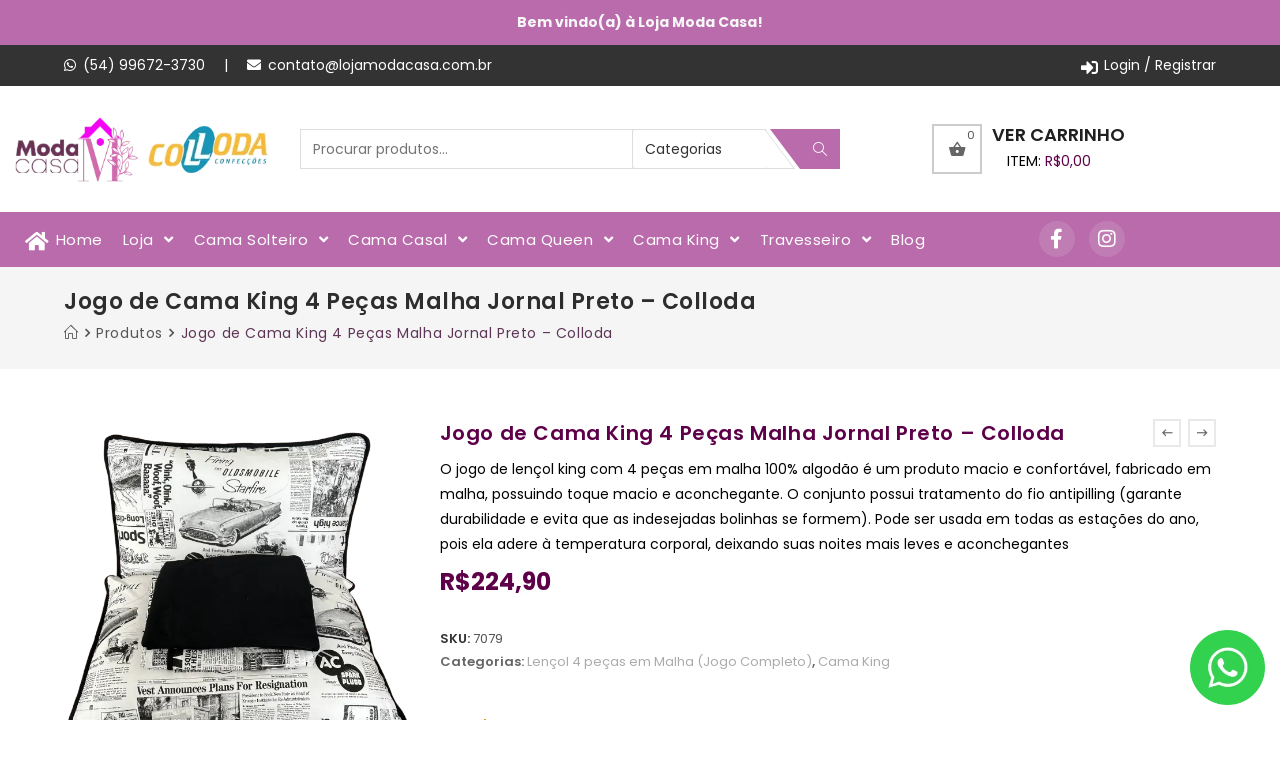

--- FILE ---
content_type: text/html; charset=UTF-8
request_url: https://lojamodacasa.com.br/produto/jogo-de-cama-king-4-pecas-de-malha-jornal-preto/
body_size: 50197
content:

<!DOCTYPE html>
<html lang="pt-BR" prefix="og: https://ogp.me/ns#" itemscope itemtype="http://schema.org/WebPage">
<head>
	<meta charset="UTF-8">
	<link rel="profile" href="https://gmpg.org/xfn/11">

	
<!-- Google Tag Manager for WordPress by gtm4wp.com -->
<script data-cfasync="false" data-pagespeed-no-defer>
	var gtm4wp_datalayer_name = "dataLayer";
	var dataLayer = dataLayer || [];
	const gtm4wp_use_sku_instead = 0;
	const gtm4wp_currency = 'BRL';
	const gtm4wp_product_per_impression = 10;
	const gtm4wp_clear_ecommerce = false;
	const gtm4wp_datalayer_max_timeout = 2000;
</script>
<!-- End Google Tag Manager for WordPress by gtm4wp.com --><meta name="viewport" content="width=device-width, initial-scale=1">
<!-- Google Tag Manager by PYS -->
    <script data-cfasync="false" data-pagespeed-no-defer>
	    window.dataLayerPYS = window.dataLayerPYS || [];
	</script>
<!-- End Google Tag Manager by PYS -->
<script>
dataLayer = [{"title":"Jogo de Cama King 4 Pe\u00e7as Malha Jornal Preto &#8211; Colloda","author":"Loja Moda Casa","wordcount":125,"logged_in":"false","page_id":7079,"post_date":"2023-06-15 21:40:41","post_type":"product"}];
</script>
<!-- Google Tag Manager -->
<script>(function(w,d,s,l,i){w[l]=w[l]||[];w[l].push({'gtm.start':new Date().getTime(),event:'gtm.js'});var f=d.getElementsByTagName(s)[0],j=d.createElement(s);j.async=true;j.src="https://gtm.lojamodacasa.com.br/amtmmmyjvw.js?"+i;f.parentNode.insertBefore(j,f);})(window,document,'script','dataLayer','dl7th8s=aWQ9R1RNLU5TU0IyNk1O&page=2');</script>
<!-- End Google Tag Manager -->
<!-- Otimização para mecanismos de pesquisa pelo Rank Math - https://rankmath.com/ -->
<title>Jogo de Cama King 4 Peças Malha Jornal Preto - Colloda - Loja Moda Casa</title>
<meta name="description" content="O jogo de lençol king com 4 peças em malha 100% algodão é um produto macio e confortável, fabricado em malha, possuindo toque macio e aconchegante."/>
<meta name="robots" content="follow, index, max-snippet:-1, max-video-preview:-1, max-image-preview:large"/>
<link rel="canonical" href="https://lojamodacasa.com.br/produto/jogo-de-cama-king-4-pecas-de-malha-jornal-preto/" />
<meta property="og:locale" content="pt_BR" />
<meta property="og:type" content="product" />
<meta property="og:title" content="Jogo de Cama King 4 Peças Malha Jornal Preto - Colloda - Loja Moda Casa" />
<meta property="og:description" content="O jogo de lençol king com 4 peças em malha 100% algodão é um produto macio e confortável, fabricado em malha, possuindo toque macio e aconchegante." />
<meta property="og:url" content="https://lojamodacasa.com.br/produto/jogo-de-cama-king-4-pecas-de-malha-jornal-preto/" />
<meta property="og:site_name" content="Loja Moda Casa" />
<meta property="og:updated_time" content="2025-07-28T23:40:13-03:00" />
<meta property="og:image" content="https://lojamodacasa.com.br/wp-content/uploads/2023/06/Jornal-Preto.webp" />
<meta property="og:image:secure_url" content="https://lojamodacasa.com.br/wp-content/uploads/2023/06/Jornal-Preto.webp" />
<meta property="og:image:width" content="600" />
<meta property="og:image:height" content="600" />
<meta property="og:image:alt" content="Jogo de Cama 4 Peças de Malha Jornal Preto" />
<meta property="og:image:type" content="image/webp" />
<meta property="product:price:amount" content="224.9" />
<meta property="product:price:currency" content="BRL" />
<meta name="twitter:card" content="summary_large_image" />
<meta name="twitter:title" content="Jogo de Cama King 4 Peças Malha Jornal Preto - Colloda - Loja Moda Casa" />
<meta name="twitter:description" content="O jogo de lençol king com 4 peças em malha 100% algodão é um produto macio e confortável, fabricado em malha, possuindo toque macio e aconchegante." />
<meta name="twitter:image" content="https://lojamodacasa.com.br/wp-content/uploads/2023/06/Jornal-Preto.webp" />
<meta name="twitter:label1" content="Preço" />
<meta name="twitter:data1" content="&#082;&#036;224,90" />
<meta name="twitter:label2" content="Disponibilidade" />
<meta name="twitter:data2" content="Fora de estoque" />
<script type="application/ld+json" class="rank-math-schema">{"@context":"https://schema.org","@graph":[{"@type":"Organization","@id":"https://lojamodacasa.com.br/#organization","name":"Loja Moda Casa - Cama, Mesa e Banho","sameAs":["https://www.facebook.com/LojaModaCasaRS/"],"logo":{"@type":"ImageObject","@id":"https://lojamodacasa.com.br/#logo","url":"https://lojamodacasa.com.br/wp-content/uploads/2020/04/moda-casa-logo.png","contentUrl":"https://lojamodacasa.com.br/wp-content/uploads/2020/04/moda-casa-logo.png","caption":"Loja Moda Casa - Cama, Mesa e Banho","inLanguage":"pt-BR","width":"197","height":"95"}},{"@type":"WebSite","@id":"https://lojamodacasa.com.br/#website","url":"https://lojamodacasa.com.br","name":"Loja Moda Casa - Cama, Mesa e Banho","publisher":{"@id":"https://lojamodacasa.com.br/#organization"},"inLanguage":"pt-BR"},{"@type":"ImageObject","@id":"https://lojamodacasa.com.br/wp-content/uploads/2023/06/Jornal-Preto.webp","url":"https://lojamodacasa.com.br/wp-content/uploads/2023/06/Jornal-Preto.webp","width":"600","height":"600","caption":"Jogo de Cama 4 Pe\u00e7as de Malha Jornal Preto","inLanguage":"pt-BR"},{"@type":"ItemPage","@id":"https://lojamodacasa.com.br/produto/jogo-de-cama-king-4-pecas-de-malha-jornal-preto/#webpage","url":"https://lojamodacasa.com.br/produto/jogo-de-cama-king-4-pecas-de-malha-jornal-preto/","name":"Jogo de Cama King 4 Pe\u00e7as Malha Jornal Preto - Colloda - Loja Moda Casa","datePublished":"2023-06-15T21:40:41-03:00","dateModified":"2025-07-28T23:40:13-03:00","isPartOf":{"@id":"https://lojamodacasa.com.br/#website"},"primaryImageOfPage":{"@id":"https://lojamodacasa.com.br/wp-content/uploads/2023/06/Jornal-Preto.webp"},"inLanguage":"pt-BR"},{"@type":"Product","name":"Jogo de Cama King 4 Pe\u00e7as Malha Jornal Preto - Colloda - Loja Moda Casa","description":"O jogo de len\u00e7ol king com 4 pe\u00e7as em malha 100% algod\u00e3o \u00e9 um produto macio e confort\u00e1vel, fabricado em malha, possuindo toque macio e aconchegante.","sku":"7079","category":"Cama King &gt; Len\u00e7ol 4 pe\u00e7as em Malha (Jogo Completo)","mainEntityOfPage":{"@id":"https://lojamodacasa.com.br/produto/jogo-de-cama-king-4-pecas-de-malha-jornal-preto/#webpage"},"weight":{"@type":"QuantitativeValue","unitCode":"KGM","value":"2.3"},"height":{"@type":"QuantitativeValue","unitCode":"CMT","value":"10"},"width":{"@type":"QuantitativeValue","unitCode":"CMT","value":"30"},"depth":{"@type":"QuantitativeValue","unitCode":"CMT","value":"38"},"image":[{"@type":"ImageObject","url":"https://lojamodacasa.com.br/wp-content/uploads/2023/06/Jornal-Preto.webp","height":"600","width":"600"}],"offers":{"@type":"Offer","price":"224.90","priceCurrency":"BRL","priceValidUntil":"2027-12-31","availability":"http://schema.org/OutOfStock","itemCondition":"NewCondition","url":"https://lojamodacasa.com.br/produto/jogo-de-cama-king-4-pecas-de-malha-jornal-preto/","seller":{"@type":"Organization","@id":"https://lojamodacasa.com.br/","name":"Loja Moda Casa - Cama, Mesa e Banho","url":"https://lojamodacasa.com.br","logo":"https://lojamodacasa.com.br/wp-content/uploads/2020/04/moda-casa-logo.png"}},"@id":"https://lojamodacasa.com.br/produto/jogo-de-cama-king-4-pecas-de-malha-jornal-preto/#richSnippet"}]}</script>
<!-- /Plugin de SEO Rank Math para WordPress -->

<script type='application/javascript'  id='pys-version-script'>console.log('PixelYourSite Free version 11.1.5.2');</script>
<link rel='dns-prefetch' href='//cdnjs.cloudflare.com' />
<link rel='dns-prefetch' href='//static.traycheckout.com.br' />
<link rel='dns-prefetch' href='//repository.woovina.com' />
<link rel='dns-prefetch' href='//fonts.googleapis.com' />
<link rel="alternate" type="application/rss+xml" title="Feed para Loja Moda Casa &raquo;" href="https://lojamodacasa.com.br/feed/" />
<link rel="alternate" type="application/rss+xml" title="Feed de comentários para Loja Moda Casa &raquo;" href="https://lojamodacasa.com.br/comments/feed/" />
<link rel="alternate" title="oEmbed (JSON)" type="application/json+oembed" href="https://lojamodacasa.com.br/wp-json/oembed/1.0/embed?url=https%3A%2F%2Flojamodacasa.com.br%2Fproduto%2Fjogo-de-cama-king-4-pecas-de-malha-jornal-preto%2F" />
<link rel="alternate" title="oEmbed (XML)" type="text/xml+oembed" href="https://lojamodacasa.com.br/wp-json/oembed/1.0/embed?url=https%3A%2F%2Flojamodacasa.com.br%2Fproduto%2Fjogo-de-cama-king-4-pecas-de-malha-jornal-preto%2F&#038;format=xml" />
<style id='wp-img-auto-sizes-contain-inline-css' type='text/css'>
img:is([sizes=auto i],[sizes^="auto," i]){contain-intrinsic-size:3000px 1500px}
/*# sourceURL=wp-img-auto-sizes-contain-inline-css */
</style>

<link rel='stylesheet' id='yapay_intermediador-css' href='https://lojamodacasa.com.br/wp-content/plugins/woo-yapay/assets/css/styles.css?ver=1768988393' type='text/css' media='all' />
<link rel='stylesheet' id='dashicons-css' href='https://lojamodacasa.com.br/wp-includes/css/dashicons.min.css?ver=6.9' type='text/css' media='all' />
<link rel='stylesheet' id='foundation-icons-css' href='https://lojamodacasa.com.br/wp-content/plugins/woovina-extra/includes/menu-icons/includes/library/icon-selector/css/types/foundation-icons.min.css?ver=3.0' type='text/css' media='all' />
<link rel='stylesheet' id='genericons-css' href='https://lojamodacasa.com.br/wp-content/plugins/woovina-extra/includes/menu-icons/includes/library/icon-selector/css/types/genericons.min.css?ver=3.4' type='text/css' media='all' />
<style id='wp-emoji-styles-inline-css' type='text/css'>

	img.wp-smiley, img.emoji {
		display: inline !important;
		border: none !important;
		box-shadow: none !important;
		height: 1em !important;
		width: 1em !important;
		margin: 0 0.07em !important;
		vertical-align: -0.1em !important;
		background: none !important;
		padding: 0 !important;
	}
/*# sourceURL=wp-emoji-styles-inline-css */
</style>
<link rel='stylesheet' id='wp-block-library-css' href='https://lojamodacasa.com.br/wp-includes/css/dist/block-library/style.min.css?ver=6.9' type='text/css' media='all' />
<style id='wp-block-library-theme-inline-css' type='text/css'>
.wp-block-audio :where(figcaption){color:#555;font-size:13px;text-align:center}.is-dark-theme .wp-block-audio :where(figcaption){color:#ffffffa6}.wp-block-audio{margin:0 0 1em}.wp-block-code{border:1px solid #ccc;border-radius:4px;font-family:Menlo,Consolas,monaco,monospace;padding:.8em 1em}.wp-block-embed :where(figcaption){color:#555;font-size:13px;text-align:center}.is-dark-theme .wp-block-embed :where(figcaption){color:#ffffffa6}.wp-block-embed{margin:0 0 1em}.blocks-gallery-caption{color:#555;font-size:13px;text-align:center}.is-dark-theme .blocks-gallery-caption{color:#ffffffa6}:root :where(.wp-block-image figcaption){color:#555;font-size:13px;text-align:center}.is-dark-theme :root :where(.wp-block-image figcaption){color:#ffffffa6}.wp-block-image{margin:0 0 1em}.wp-block-pullquote{border-bottom:4px solid;border-top:4px solid;color:currentColor;margin-bottom:1.75em}.wp-block-pullquote :where(cite),.wp-block-pullquote :where(footer),.wp-block-pullquote__citation{color:currentColor;font-size:.8125em;font-style:normal;text-transform:uppercase}.wp-block-quote{border-left:.25em solid;margin:0 0 1.75em;padding-left:1em}.wp-block-quote cite,.wp-block-quote footer{color:currentColor;font-size:.8125em;font-style:normal;position:relative}.wp-block-quote:where(.has-text-align-right){border-left:none;border-right:.25em solid;padding-left:0;padding-right:1em}.wp-block-quote:where(.has-text-align-center){border:none;padding-left:0}.wp-block-quote.is-large,.wp-block-quote.is-style-large,.wp-block-quote:where(.is-style-plain){border:none}.wp-block-search .wp-block-search__label{font-weight:700}.wp-block-search__button{border:1px solid #ccc;padding:.375em .625em}:where(.wp-block-group.has-background){padding:1.25em 2.375em}.wp-block-separator.has-css-opacity{opacity:.4}.wp-block-separator{border:none;border-bottom:2px solid;margin-left:auto;margin-right:auto}.wp-block-separator.has-alpha-channel-opacity{opacity:1}.wp-block-separator:not(.is-style-wide):not(.is-style-dots){width:100px}.wp-block-separator.has-background:not(.is-style-dots){border-bottom:none;height:1px}.wp-block-separator.has-background:not(.is-style-wide):not(.is-style-dots){height:2px}.wp-block-table{margin:0 0 1em}.wp-block-table td,.wp-block-table th{word-break:normal}.wp-block-table :where(figcaption){color:#555;font-size:13px;text-align:center}.is-dark-theme .wp-block-table :where(figcaption){color:#ffffffa6}.wp-block-video :where(figcaption){color:#555;font-size:13px;text-align:center}.is-dark-theme .wp-block-video :where(figcaption){color:#ffffffa6}.wp-block-video{margin:0 0 1em}:root :where(.wp-block-template-part.has-background){margin-bottom:0;margin-top:0;padding:1.25em 2.375em}
/*# sourceURL=/wp-includes/css/dist/block-library/theme.min.css */
</style>
<style id='classic-theme-styles-inline-css' type='text/css'>
/*! This file is auto-generated */
.wp-block-button__link{color:#fff;background-color:#32373c;border-radius:9999px;box-shadow:none;text-decoration:none;padding:calc(.667em + 2px) calc(1.333em + 2px);font-size:1.125em}.wp-block-file__button{background:#32373c;color:#fff;text-decoration:none}
/*# sourceURL=/wp-includes/css/classic-themes.min.css */
</style>
<link rel='stylesheet' id='wp-components-css' href='https://lojamodacasa.com.br/wp-includes/css/dist/components/style.min.css?ver=6.9' type='text/css' media='all' />
<link rel='stylesheet' id='wp-preferences-css' href='https://lojamodacasa.com.br/wp-includes/css/dist/preferences/style.min.css?ver=6.9' type='text/css' media='all' />
<link rel='stylesheet' id='wp-block-editor-css' href='https://lojamodacasa.com.br/wp-includes/css/dist/block-editor/style.min.css?ver=6.9' type='text/css' media='all' />
<link rel='stylesheet' id='popup-maker-block-library-style-css' href='https://lojamodacasa.com.br/wp-content/plugins/popup-maker/dist/packages/block-library-style.css?ver=dbea705cfafe089d65f1' type='text/css' media='all' />
<style id='global-styles-inline-css' type='text/css'>
:root{--wp--preset--aspect-ratio--square: 1;--wp--preset--aspect-ratio--4-3: 4/3;--wp--preset--aspect-ratio--3-4: 3/4;--wp--preset--aspect-ratio--3-2: 3/2;--wp--preset--aspect-ratio--2-3: 2/3;--wp--preset--aspect-ratio--16-9: 16/9;--wp--preset--aspect-ratio--9-16: 9/16;--wp--preset--color--black: #000000;--wp--preset--color--cyan-bluish-gray: #abb8c3;--wp--preset--color--white: #ffffff;--wp--preset--color--pale-pink: #f78da7;--wp--preset--color--vivid-red: #cf2e2e;--wp--preset--color--luminous-vivid-orange: #ff6900;--wp--preset--color--luminous-vivid-amber: #fcb900;--wp--preset--color--light-green-cyan: #7bdcb5;--wp--preset--color--vivid-green-cyan: #00d084;--wp--preset--color--pale-cyan-blue: #8ed1fc;--wp--preset--color--vivid-cyan-blue: #0693e3;--wp--preset--color--vivid-purple: #9b51e0;--wp--preset--gradient--vivid-cyan-blue-to-vivid-purple: linear-gradient(135deg,rgb(6,147,227) 0%,rgb(155,81,224) 100%);--wp--preset--gradient--light-green-cyan-to-vivid-green-cyan: linear-gradient(135deg,rgb(122,220,180) 0%,rgb(0,208,130) 100%);--wp--preset--gradient--luminous-vivid-amber-to-luminous-vivid-orange: linear-gradient(135deg,rgb(252,185,0) 0%,rgb(255,105,0) 100%);--wp--preset--gradient--luminous-vivid-orange-to-vivid-red: linear-gradient(135deg,rgb(255,105,0) 0%,rgb(207,46,46) 100%);--wp--preset--gradient--very-light-gray-to-cyan-bluish-gray: linear-gradient(135deg,rgb(238,238,238) 0%,rgb(169,184,195) 100%);--wp--preset--gradient--cool-to-warm-spectrum: linear-gradient(135deg,rgb(74,234,220) 0%,rgb(151,120,209) 20%,rgb(207,42,186) 40%,rgb(238,44,130) 60%,rgb(251,105,98) 80%,rgb(254,248,76) 100%);--wp--preset--gradient--blush-light-purple: linear-gradient(135deg,rgb(255,206,236) 0%,rgb(152,150,240) 100%);--wp--preset--gradient--blush-bordeaux: linear-gradient(135deg,rgb(254,205,165) 0%,rgb(254,45,45) 50%,rgb(107,0,62) 100%);--wp--preset--gradient--luminous-dusk: linear-gradient(135deg,rgb(255,203,112) 0%,rgb(199,81,192) 50%,rgb(65,88,208) 100%);--wp--preset--gradient--pale-ocean: linear-gradient(135deg,rgb(255,245,203) 0%,rgb(182,227,212) 50%,rgb(51,167,181) 100%);--wp--preset--gradient--electric-grass: linear-gradient(135deg,rgb(202,248,128) 0%,rgb(113,206,126) 100%);--wp--preset--gradient--midnight: linear-gradient(135deg,rgb(2,3,129) 0%,rgb(40,116,252) 100%);--wp--preset--font-size--small: 13px;--wp--preset--font-size--medium: 20px;--wp--preset--font-size--large: 36px;--wp--preset--font-size--x-large: 42px;--wp--preset--spacing--20: 0.44rem;--wp--preset--spacing--30: 0.67rem;--wp--preset--spacing--40: 1rem;--wp--preset--spacing--50: 1.5rem;--wp--preset--spacing--60: 2.25rem;--wp--preset--spacing--70: 3.38rem;--wp--preset--spacing--80: 5.06rem;--wp--preset--shadow--natural: 6px 6px 9px rgba(0, 0, 0, 0.2);--wp--preset--shadow--deep: 12px 12px 50px rgba(0, 0, 0, 0.4);--wp--preset--shadow--sharp: 6px 6px 0px rgba(0, 0, 0, 0.2);--wp--preset--shadow--outlined: 6px 6px 0px -3px rgb(255, 255, 255), 6px 6px rgb(0, 0, 0);--wp--preset--shadow--crisp: 6px 6px 0px rgb(0, 0, 0);}:where(.is-layout-flex){gap: 0.5em;}:where(.is-layout-grid){gap: 0.5em;}body .is-layout-flex{display: flex;}.is-layout-flex{flex-wrap: wrap;align-items: center;}.is-layout-flex > :is(*, div){margin: 0;}body .is-layout-grid{display: grid;}.is-layout-grid > :is(*, div){margin: 0;}:where(.wp-block-columns.is-layout-flex){gap: 2em;}:where(.wp-block-columns.is-layout-grid){gap: 2em;}:where(.wp-block-post-template.is-layout-flex){gap: 1.25em;}:where(.wp-block-post-template.is-layout-grid){gap: 1.25em;}.has-black-color{color: var(--wp--preset--color--black) !important;}.has-cyan-bluish-gray-color{color: var(--wp--preset--color--cyan-bluish-gray) !important;}.has-white-color{color: var(--wp--preset--color--white) !important;}.has-pale-pink-color{color: var(--wp--preset--color--pale-pink) !important;}.has-vivid-red-color{color: var(--wp--preset--color--vivid-red) !important;}.has-luminous-vivid-orange-color{color: var(--wp--preset--color--luminous-vivid-orange) !important;}.has-luminous-vivid-amber-color{color: var(--wp--preset--color--luminous-vivid-amber) !important;}.has-light-green-cyan-color{color: var(--wp--preset--color--light-green-cyan) !important;}.has-vivid-green-cyan-color{color: var(--wp--preset--color--vivid-green-cyan) !important;}.has-pale-cyan-blue-color{color: var(--wp--preset--color--pale-cyan-blue) !important;}.has-vivid-cyan-blue-color{color: var(--wp--preset--color--vivid-cyan-blue) !important;}.has-vivid-purple-color{color: var(--wp--preset--color--vivid-purple) !important;}.has-black-background-color{background-color: var(--wp--preset--color--black) !important;}.has-cyan-bluish-gray-background-color{background-color: var(--wp--preset--color--cyan-bluish-gray) !important;}.has-white-background-color{background-color: var(--wp--preset--color--white) !important;}.has-pale-pink-background-color{background-color: var(--wp--preset--color--pale-pink) !important;}.has-vivid-red-background-color{background-color: var(--wp--preset--color--vivid-red) !important;}.has-luminous-vivid-orange-background-color{background-color: var(--wp--preset--color--luminous-vivid-orange) !important;}.has-luminous-vivid-amber-background-color{background-color: var(--wp--preset--color--luminous-vivid-amber) !important;}.has-light-green-cyan-background-color{background-color: var(--wp--preset--color--light-green-cyan) !important;}.has-vivid-green-cyan-background-color{background-color: var(--wp--preset--color--vivid-green-cyan) !important;}.has-pale-cyan-blue-background-color{background-color: var(--wp--preset--color--pale-cyan-blue) !important;}.has-vivid-cyan-blue-background-color{background-color: var(--wp--preset--color--vivid-cyan-blue) !important;}.has-vivid-purple-background-color{background-color: var(--wp--preset--color--vivid-purple) !important;}.has-black-border-color{border-color: var(--wp--preset--color--black) !important;}.has-cyan-bluish-gray-border-color{border-color: var(--wp--preset--color--cyan-bluish-gray) !important;}.has-white-border-color{border-color: var(--wp--preset--color--white) !important;}.has-pale-pink-border-color{border-color: var(--wp--preset--color--pale-pink) !important;}.has-vivid-red-border-color{border-color: var(--wp--preset--color--vivid-red) !important;}.has-luminous-vivid-orange-border-color{border-color: var(--wp--preset--color--luminous-vivid-orange) !important;}.has-luminous-vivid-amber-border-color{border-color: var(--wp--preset--color--luminous-vivid-amber) !important;}.has-light-green-cyan-border-color{border-color: var(--wp--preset--color--light-green-cyan) !important;}.has-vivid-green-cyan-border-color{border-color: var(--wp--preset--color--vivid-green-cyan) !important;}.has-pale-cyan-blue-border-color{border-color: var(--wp--preset--color--pale-cyan-blue) !important;}.has-vivid-cyan-blue-border-color{border-color: var(--wp--preset--color--vivid-cyan-blue) !important;}.has-vivid-purple-border-color{border-color: var(--wp--preset--color--vivid-purple) !important;}.has-vivid-cyan-blue-to-vivid-purple-gradient-background{background: var(--wp--preset--gradient--vivid-cyan-blue-to-vivid-purple) !important;}.has-light-green-cyan-to-vivid-green-cyan-gradient-background{background: var(--wp--preset--gradient--light-green-cyan-to-vivid-green-cyan) !important;}.has-luminous-vivid-amber-to-luminous-vivid-orange-gradient-background{background: var(--wp--preset--gradient--luminous-vivid-amber-to-luminous-vivid-orange) !important;}.has-luminous-vivid-orange-to-vivid-red-gradient-background{background: var(--wp--preset--gradient--luminous-vivid-orange-to-vivid-red) !important;}.has-very-light-gray-to-cyan-bluish-gray-gradient-background{background: var(--wp--preset--gradient--very-light-gray-to-cyan-bluish-gray) !important;}.has-cool-to-warm-spectrum-gradient-background{background: var(--wp--preset--gradient--cool-to-warm-spectrum) !important;}.has-blush-light-purple-gradient-background{background: var(--wp--preset--gradient--blush-light-purple) !important;}.has-blush-bordeaux-gradient-background{background: var(--wp--preset--gradient--blush-bordeaux) !important;}.has-luminous-dusk-gradient-background{background: var(--wp--preset--gradient--luminous-dusk) !important;}.has-pale-ocean-gradient-background{background: var(--wp--preset--gradient--pale-ocean) !important;}.has-electric-grass-gradient-background{background: var(--wp--preset--gradient--electric-grass) !important;}.has-midnight-gradient-background{background: var(--wp--preset--gradient--midnight) !important;}.has-small-font-size{font-size: var(--wp--preset--font-size--small) !important;}.has-medium-font-size{font-size: var(--wp--preset--font-size--medium) !important;}.has-large-font-size{font-size: var(--wp--preset--font-size--large) !important;}.has-x-large-font-size{font-size: var(--wp--preset--font-size--x-large) !important;}
:where(.wp-block-post-template.is-layout-flex){gap: 1.25em;}:where(.wp-block-post-template.is-layout-grid){gap: 1.25em;}
:where(.wp-block-term-template.is-layout-flex){gap: 1.25em;}:where(.wp-block-term-template.is-layout-grid){gap: 1.25em;}
:where(.wp-block-columns.is-layout-flex){gap: 2em;}:where(.wp-block-columns.is-layout-grid){gap: 2em;}
:root :where(.wp-block-pullquote){font-size: 1.5em;line-height: 1.6;}
/*# sourceURL=global-styles-inline-css */
</style>
<link rel='stylesheet' id='contact-form-7-css' href='https://lojamodacasa.com.br/wp-content/plugins/contact-form-7/includes/css/styles.css?ver=6.1.4' type='text/css' media='all' />
<link rel='stylesheet' id='photoswipe-css' href='https://lojamodacasa.com.br/wp-content/plugins/woocommerce/assets/css/photoswipe/photoswipe.min.css?ver=10.4.3' type='text/css' media='all' />
<link rel='stylesheet' id='photoswipe-default-skin-css' href='https://lojamodacasa.com.br/wp-content/plugins/woocommerce/assets/css/photoswipe/default-skin/default-skin.min.css?ver=10.4.3' type='text/css' media='all' />
<style id='woocommerce-inline-inline-css' type='text/css'>
.woocommerce form .form-row .required { visibility: visible; }
/*# sourceURL=woocommerce-inline-inline-css */
</style>
<link rel='stylesheet' id='wt-woocommerce-related-products-css' href='https://lojamodacasa.com.br/wp-content/plugins/wt-woocommerce-related-products/public/css/custom-related-products-public.css?ver=1.7.6' type='text/css' media='all' />
<link rel='stylesheet' id='carousel-css-css' href='https://lojamodacasa.com.br/wp-content/plugins/wt-woocommerce-related-products/public/css/owl.carousel.min.css?ver=1.7.6' type='text/css' media='all' />
<link rel='stylesheet' id='carousel-theme-css-css' href='https://lojamodacasa.com.br/wp-content/plugins/wt-woocommerce-related-products/public/css/owl.theme.default.min.css?ver=1.7.6' type='text/css' media='all' />
<link rel='stylesheet' id='wc_shipping_simulator_form-css' href='https://lojamodacasa.com.br/wp-content/plugins/shipping-simulator-for-woocommerce/assets/css/form.min.css?ver=2.4.3' type='text/css' media='all' />
<link rel='stylesheet' id='elementor-frontend-css' href='https://lojamodacasa.com.br/wp-content/plugins/elementor/assets/css/frontend.min.css?ver=3.34.2' type='text/css' media='all' />
<link rel='stylesheet' id='elementor-post-3292-css' href='https://lojamodacasa.com.br/wp-content/uploads/elementor/css/post-3292.css?ver=1768899442' type='text/css' media='all' />
<link rel='stylesheet' id='elementor-post-1928-css' href='https://lojamodacasa.com.br/wp-content/uploads/elementor/css/post-1928.css?ver=1768899442' type='text/css' media='all' />
<link rel='stylesheet' id='woovina-woocommerce-css' href='https://lojamodacasa.com.br/wp-content/themes/woovina/assets/css/woo/woocommerce.min.css?ver=6.9' type='text/css' media='all' />
<link rel='stylesheet' id='woovina-woo-star-font-css' href='https://lojamodacasa.com.br/wp-content/themes/woovina/assets/css/woo/woo-star-font.min.css?ver=6.9' type='text/css' media='all' />
<link rel='stylesheet' id='woovina-woo-quick-view-css' href='https://lojamodacasa.com.br/wp-content/themes/woovina/assets/css/woo/woo-quick-view.min.css?ver=6.9' type='text/css' media='all' />
<link rel='stylesheet' id='fontawesome-css' href='https://lojamodacasa.com.br/wp-content/themes/woovina/assets/css/third/font-awesome.min.css?ver=4.7.0' type='text/css' media='all' />
<link rel='stylesheet' id='font-awesome-css' href='https://lojamodacasa.com.br/wp-content/themes/woovina/assets/fonts/fontawesome/css/all.min.css?ver=5.15.1' type='text/css' media='all' />
<link rel='stylesheet' id='font-awesome-shims-css' href='https://lojamodacasa.com.br/wp-content/themes/woovina/assets/fonts/fontawesome/css/v4-shims.min.css?ver=5.15.1' type='text/css' media='all' />
<link rel='stylesheet' id='animate-css' href='https://lojamodacasa.com.br/wp-content/themes/woovina/assets/css/third/animate.css?ver=3.5.1' type='text/css' media='all' />
<link rel='stylesheet' id='simple-line-icons-css' href='https://lojamodacasa.com.br/wp-content/themes/woovina/assets/css/third/simple-line-icons.min.css?ver=2.4.0' type='text/css' media='all' />
<link rel='stylesheet' id='material-css' href='https://lojamodacasa.com.br/wp-content/themes/woovina/assets/css/third/material-design-iconic-font.min.css?ver=2.2.0' type='text/css' media='all' />
<link rel='stylesheet' id='ionicons-css' href='https://lojamodacasa.com.br/wp-content/themes/woovina/assets/css/third/ionicons.min.css?ver=2.2.0' type='text/css' media='all' />
<link rel='stylesheet' id='magnific-popup-css' href='https://lojamodacasa.com.br/wp-content/themes/woovina/assets/css/third/magnific-popup.min.css?ver=1.0.0' type='text/css' media='all' />
<link rel='stylesheet' id='woovina-style-css' href='https://lojamodacasa.com.br/wp-content/themes/woovina/assets/css/style.min.css?ver=4.9.7' type='text/css' media='all' />
<link rel='stylesheet' id='woovina-hamburgers-css' href='https://lojamodacasa.com.br/wp-content/themes/woovina/assets/css/third/hamburgers/hamburgers.min.css?ver=4.9.7' type='text/css' media='all' />
<link rel='stylesheet' id='woovina-boring-css' href='https://lojamodacasa.com.br/wp-content/themes/woovina/assets/css/third/hamburgers/types/boring.css?ver=4.9.7' type='text/css' media='all' />
<link rel='stylesheet' id='mobile-navbar-css' href='https://lojamodacasa.com.br/wp-content/themes/woovina/assets/css/third/mobile-navbar.css?ver=1.0.0' type='text/css' media='all' />
<link rel='stylesheet' id='woovina-niche-css' href='https://repository.woovina.com/css/niche-27.css?ver=4.9.7' type='text/css' media='all' />
<link rel='stylesheet' id='woovina-google-font-poppins-css' href='//fonts.googleapis.com/css?family=Poppins%3A100%2C200%2C300%2C400%2C500%2C600%2C700%2C800%2C900%2C100i%2C200i%2C300i%2C400i%2C500i%2C600i%2C700i%2C800i%2C900i&#038;subset=latin&#038;display=swap&#038;ver=6.9' type='text/css' media='all' />
<link rel='stylesheet' id='nickx-nfancybox-css-css' href='https://lojamodacasa.com.br/wp-content/plugins/product-video-gallery-slider-for-woocommerce/public/css/fancybox.css?ver=1.5.1.5' type='text/css' media='all' />
<link rel='stylesheet' id='nickx-swiper-css-css' href='https://lojamodacasa.com.br/wp-content/plugins/product-video-gallery-slider-for-woocommerce/public/css/swiper-bundle.min.css?ver=1.5.1.5' type='text/css' media='all' />
<link rel='stylesheet' id='nickx-front-css-css' href='https://lojamodacasa.com.br/wp-content/plugins/product-video-gallery-slider-for-woocommerce/public/css/nickx-front.css?ver=1.5.1.5' type='text/css' media='all' />
<link rel='stylesheet' id='select2-css' href='https://lojamodacasa.com.br/wp-content/plugins/woocommerce/assets/css/select2.css?ver=10.4.3' type='text/css' media='all' />
<link rel='stylesheet' id='woovr-frontend-css' href='https://lojamodacasa.com.br/wp-content/plugins/wpc-variations-radio-buttons/assets/css/frontend.css?ver=3.7.3' type='text/css' media='all' />
<link rel='stylesheet' id='we-widgets-style-css' href='https://lojamodacasa.com.br/wp-content/plugins/woovina-extra/assets/css/widgets.css?ver=6.9' type='text/css' media='all' />
<script type="text/template" id="tmpl-variation-template">
	<div class="woocommerce-variation-description">{{{ data.variation.variation_description }}}</div>
	<div class="woocommerce-variation-price">{{{ data.variation.price_html }}}</div>
	<div class="woocommerce-variation-availability">{{{ data.variation.availability_html }}}</div>
</script>
<script type="text/template" id="tmpl-unavailable-variation-template">
	<p role="alert">Desculpe, este produto não está disponível. Escolha uma combinação diferente.</p>
</script>
<script type="text/javascript" id="jquery-core-js-extra">
/* <![CDATA[ */
var pysFacebookRest = {"restApiUrl":"https://lojamodacasa.com.br/wp-json/pys-facebook/v1/event","debug":""};
//# sourceURL=jquery-core-js-extra
/* ]]> */
</script>
<script type="text/javascript" defer src="https://lojamodacasa.com.br/wp-includes/js/jquery/jquery.min.js?ver=3.7.1" id="jquery-core-js"></script>
<script type="text/javascript" defer src="https://lojamodacasa.com.br/wp-includes/js/jquery/jquery-migrate.min.js?ver=3.4.1" id="jquery-migrate-js"></script>
<script type="text/javascript" defer src="https://lojamodacasa.com.br/wp-content/plugins/woo-yapay/assets/js/index.js?ver=1768988393" id="yapay_intermediador-js"></script>
<script type="text/javascript" defer src="https://cdnjs.cloudflare.com/ajax/libs/imask/7.1.3/imask.min.js?ver=6.9" id="yapay_intermediador-imask-js"></script>
<script type="text/javascript" defer src="https://lojamodacasa.com.br/wp-content/plugins/woo-yapay/assets/js/credit.js?ver=6.9" id="yapay_intermediador-checkout-credit-js"></script>
<script type="text/javascript" defer src="https://static.traycheckout.com.br/js/finger_print.js?ver=6.9" id="yapay_intermediador-fingerprint-js"></script>
<script type="text/javascript" defer src="https://lojamodacasa.com.br/wp-content/plugins/woocommerce/assets/js/jquery-blockui/jquery.blockUI.min.js?ver=2.7.0-wc.10.4.3" id="wc-jquery-blockui-js" defer="defer" data-wp-strategy="defer"></script>
<script type="text/javascript" id="wc-add-to-cart-js-extra">
/* <![CDATA[ */
var wc_add_to_cart_params = {"ajax_url":"/wp-admin/admin-ajax.php","wc_ajax_url":"/?wc-ajax=%%endpoint%%","i18n_view_cart":"Ver carrinho","cart_url":"https://lojamodacasa.com.br/carrinho/","is_cart":"","cart_redirect_after_add":"no"};
//# sourceURL=wc-add-to-cart-js-extra
/* ]]> */
</script>
<script type="text/javascript" defer src="https://lojamodacasa.com.br/wp-content/plugins/woocommerce/assets/js/frontend/add-to-cart.min.js?ver=10.4.3" id="wc-add-to-cart-js" defer="defer" data-wp-strategy="defer"></script>
<script type="text/javascript" defer src="https://lojamodacasa.com.br/wp-content/plugins/woocommerce/assets/js/zoom/jquery.zoom.min.js?ver=1.7.21-wc.10.4.3" id="wc-zoom-js" defer="defer" data-wp-strategy="defer"></script>
<script type="text/javascript" defer src="https://lojamodacasa.com.br/wp-content/plugins/woocommerce/assets/js/flexslider/jquery.flexslider.min.js?ver=2.7.2-wc.10.4.3" id="wc-flexslider-js" defer="defer" data-wp-strategy="defer"></script>
<script type="text/javascript" defer src="https://lojamodacasa.com.br/wp-content/plugins/woocommerce/assets/js/photoswipe/photoswipe.min.js?ver=4.1.1-wc.10.4.3" id="wc-photoswipe-js" defer="defer" data-wp-strategy="defer"></script>
<script type="text/javascript" defer src="https://lojamodacasa.com.br/wp-content/plugins/woocommerce/assets/js/photoswipe/photoswipe-ui-default.min.js?ver=4.1.1-wc.10.4.3" id="wc-photoswipe-ui-default-js" defer="defer" data-wp-strategy="defer"></script>
<script type="text/javascript" id="wc-single-product-js-extra">
/* <![CDATA[ */
var wc_single_product_params = {"i18n_required_rating_text":"Selecione uma classifica\u00e7\u00e3o","i18n_rating_options":["1 de 5 estrelas","2 de 5 estrelas","3 de 5 estrelas","4 de 5 estrelas","5 de 5 estrelas"],"i18n_product_gallery_trigger_text":"Ver galeria de imagens em tela cheia","review_rating_required":"yes","flexslider":{"rtl":false,"animation":"slide","smoothHeight":true,"directionNav":false,"controlNav":"thumbnails","slideshow":false,"animationSpeed":500,"animationLoop":false,"allowOneSlide":false},"zoom_enabled":"1","zoom_options":[],"photoswipe_enabled":"1","photoswipe_options":{"shareEl":false,"closeOnScroll":false,"history":false,"hideAnimationDuration":0,"showAnimationDuration":0},"flexslider_enabled":"1"};
//# sourceURL=wc-single-product-js-extra
/* ]]> */
</script>
<script type="text/javascript" defer src="https://lojamodacasa.com.br/wp-content/plugins/woocommerce/assets/js/frontend/single-product.min.js?ver=10.4.3" id="wc-single-product-js" defer="defer" data-wp-strategy="defer"></script>
<script type="text/javascript" defer src="https://lojamodacasa.com.br/wp-content/plugins/woocommerce/assets/js/js-cookie/js.cookie.min.js?ver=2.1.4-wc.10.4.3" id="wc-js-cookie-js" defer="defer" data-wp-strategy="defer"></script>
<script type="text/javascript" id="woocommerce-js-extra">
/* <![CDATA[ */
var woocommerce_params = {"ajax_url":"/wp-admin/admin-ajax.php","wc_ajax_url":"/?wc-ajax=%%endpoint%%","i18n_password_show":"Mostrar senha","i18n_password_hide":"Ocultar senha"};
//# sourceURL=woocommerce-js-extra
/* ]]> */
</script>
<script type="text/javascript" defer src="https://lojamodacasa.com.br/wp-content/plugins/woocommerce/assets/js/frontend/woocommerce.min.js?ver=10.4.3" id="woocommerce-js" defer="defer" data-wp-strategy="defer"></script>
<script type="text/javascript" defer src="https://lojamodacasa.com.br/wp-content/plugins/wt-woocommerce-related-products/public/js/custom-related-products-public.js?ver=1.7.6" id="wt-woocommerce-related-products-js"></script>
<script type="text/javascript" defer src="https://lojamodacasa.com.br/wp-content/plugins/wt-woocommerce-related-products/public/js/wt_owl_carousel.js?ver=1.7.6" id="wt-owl-js-js"></script>
<script type="text/javascript" defer data-cfasync="false" defer src="https://lojamodacasa.com.br/wp-content/plugins/shipping-simulator-for-woocommerce/assets/js/form.min.js?ver=2.4.3" id="wc_shipping_simulator_form-js"></script>
<script type="text/javascript" id="wp-nonce-melhor-evio-wp-api-js-after">
/* <![CDATA[ */
var wpApiSettingsMelhorEnvio = {"nonce_configs":"4d2377bed6","nonce_orders":"e131d41eee","nonce_tokens":"aa06e6ce84","nonce_users":"c66d966bd8"};
//# sourceURL=wp-nonce-melhor-evio-wp-api-js-after
/* ]]> */
</script>
<script type="text/javascript" defer src="https://lojamodacasa.com.br/wp-includes/js/underscore.min.js?ver=1.13.7" id="underscore-js"></script>
<script type="text/javascript" id="wp-util-js-extra">
/* <![CDATA[ */
var _wpUtilSettings = {"ajax":{"url":"/wp-admin/admin-ajax.php"}};
//# sourceURL=wp-util-js-extra
/* ]]> */
</script>
<script type="text/javascript" defer src="https://lojamodacasa.com.br/wp-includes/js/wp-util.min.js?ver=6.9" id="wp-util-js"></script>
<script type="text/javascript" id="wc-add-to-cart-variation-js-extra">
/* <![CDATA[ */
var wc_add_to_cart_variation_params = {"wc_ajax_url":"/?wc-ajax=%%endpoint%%","i18n_no_matching_variations_text":"Desculpe, nenhum produto atende sua sele\u00e7\u00e3o. Escolha uma combina\u00e7\u00e3o diferente.","i18n_make_a_selection_text":"Selecione uma das op\u00e7\u00f5es do produto antes de adicion\u00e1-lo ao carrinho.","i18n_unavailable_text":"Desculpe, este produto n\u00e3o est\u00e1 dispon\u00edvel. Escolha uma combina\u00e7\u00e3o diferente.","i18n_reset_alert_text":"Sua sele\u00e7\u00e3o foi redefinida. Selecione algumas op\u00e7\u00f5es de produtos antes de adicionar este produto ao seu carrinho."};
//# sourceURL=wc-add-to-cart-variation-js-extra
/* ]]> */
</script>
<script type="text/javascript" defer src="https://lojamodacasa.com.br/wp-content/plugins/woocommerce/assets/js/frontend/add-to-cart-variation.min.js?ver=10.4.3" id="wc-add-to-cart-variation-js" defer="defer" data-wp-strategy="defer"></script>
<script type="text/javascript" defer src="https://lojamodacasa.com.br/wp-content/plugins/pixelyoursite/dist/scripts/jquery.bind-first-0.2.3.min.js?ver=0.2.3" id="jquery-bind-first-js"></script>
<script type="text/javascript" defer src="https://lojamodacasa.com.br/wp-content/plugins/pixelyoursite/dist/scripts/js.cookie-2.1.3.min.js?ver=2.1.3" id="js-cookie-pys-js"></script>
<script type="text/javascript" defer src="https://lojamodacasa.com.br/wp-content/plugins/pixelyoursite/dist/scripts/tld.min.js?ver=2.3.1" id="js-tld-js"></script>
<script type="text/javascript" id="pys-js-extra">
/* <![CDATA[ */
var pysOptions = {"staticEvents":{"facebook":{"woo_view_content":[{"delay":0,"type":"static","name":"ViewContent","pixelIds":["1286636385302477"],"eventID":"3e97ca69-16cd-448e-ade8-260782209eaa","params":{"content_ids":["7079"],"content_type":"product","content_name":"Jogo de Cama King 4 Pe\u00e7as Malha Jornal Preto - Colloda","category_name":"Cama King, Len\u00e7ol 4 pe\u00e7as em Malha (Jogo Completo)","value":"224.9","currency":"BRL","contents":[{"id":"7079","quantity":1}],"product_price":"224.9","page_title":"Jogo de Cama King 4 Pe\u00e7as Malha Jornal Preto - Colloda","post_type":"product","post_id":7079,"plugin":"PixelYourSite","user_role":"guest","event_url":"lojamodacasa.com.br/produto/jogo-de-cama-king-4-pecas-de-malha-jornal-preto/"},"e_id":"woo_view_content","ids":[],"hasTimeWindow":false,"timeWindow":0,"woo_order":"","edd_order":""}],"init_event":[{"delay":0,"type":"static","ajaxFire":false,"name":"PageView","pixelIds":["1286636385302477"],"eventID":"f6fee6b7-3362-4f54-a68c-2a668ff4cad3","params":{"page_title":"Jogo de Cama King 4 Pe\u00e7as Malha Jornal Preto - Colloda","post_type":"product","post_id":7079,"plugin":"PixelYourSite","user_role":"guest","event_url":"lojamodacasa.com.br/produto/jogo-de-cama-king-4-pecas-de-malha-jornal-preto/"},"e_id":"init_event","ids":[],"hasTimeWindow":false,"timeWindow":0,"woo_order":"","edd_order":""}]},"ga":{"woo_view_content":[{"delay":0,"type":"static","name":"view_item","trackingIds":["G-NMVL9Q6S73"],"eventID":"3e97ca69-16cd-448e-ade8-260782209eaa","params":{"event_category":"ecommerce","currency":"BRL","items":[{"item_id":"7079","item_name":"Jogo de Cama King 4 Pe\u00e7as Malha Jornal Preto - Colloda","quantity":1,"price":"224.9","item_category":"Len\u00e7ol 4 pe\u00e7as em Malha (Jogo Completo)","item_category2":"Cama King"}],"value":"224.9","page_title":"Jogo de Cama King 4 Pe\u00e7as Malha Jornal Preto - Colloda","post_type":"product","post_id":7079,"plugin":"PixelYourSite","user_role":"guest","event_url":"lojamodacasa.com.br/produto/jogo-de-cama-king-4-pecas-de-malha-jornal-preto/"},"e_id":"woo_view_content","ids":[],"hasTimeWindow":false,"timeWindow":0,"pixelIds":[],"woo_order":"","edd_order":""}]}},"dynamicEvents":[],"triggerEvents":[],"triggerEventTypes":[],"facebook":{"pixelIds":["1286636385302477"],"advancedMatching":{"external_id":"bedddcbfdefcadcacbbfca"},"advancedMatchingEnabled":true,"removeMetadata":false,"wooVariableAsSimple":false,"serverApiEnabled":true,"wooCRSendFromServer":false,"send_external_id":null,"enabled_medical":false,"do_not_track_medical_param":["event_url","post_title","page_title","landing_page","content_name","categories","category_name","tags"],"meta_ldu":false},"ga":{"trackingIds":["G-NMVL9Q6S73"],"commentEventEnabled":true,"downloadEnabled":true,"formEventEnabled":true,"crossDomainEnabled":false,"crossDomainAcceptIncoming":false,"crossDomainDomains":[],"isDebugEnabled":[],"serverContainerUrls":{"G-NMVL9Q6S73":{"enable_server_container":"","server_container_url":"","transport_url":""}},"additionalConfig":{"G-NMVL9Q6S73":{"first_party_collection":true}},"disableAdvertisingFeatures":false,"disableAdvertisingPersonalization":false,"wooVariableAsSimple":true,"custom_page_view_event":false},"debug":"","siteUrl":"https://lojamodacasa.com.br","ajaxUrl":"https://lojamodacasa.com.br/wp-admin/admin-ajax.php","ajax_event":"86a2bb28dc","enable_remove_download_url_param":"1","cookie_duration":"7","last_visit_duration":"60","enable_success_send_form":"","ajaxForServerEvent":"1","ajaxForServerStaticEvent":"1","useSendBeacon":"1","send_external_id":"1","external_id_expire":"180","track_cookie_for_subdomains":"1","google_consent_mode":"1","gdpr":{"ajax_enabled":false,"all_disabled_by_api":false,"facebook_disabled_by_api":false,"analytics_disabled_by_api":false,"google_ads_disabled_by_api":false,"pinterest_disabled_by_api":false,"bing_disabled_by_api":false,"reddit_disabled_by_api":false,"externalID_disabled_by_api":false,"facebook_prior_consent_enabled":true,"analytics_prior_consent_enabled":true,"google_ads_prior_consent_enabled":null,"pinterest_prior_consent_enabled":true,"bing_prior_consent_enabled":true,"cookiebot_integration_enabled":false,"cookiebot_facebook_consent_category":"marketing","cookiebot_analytics_consent_category":"statistics","cookiebot_tiktok_consent_category":"marketing","cookiebot_google_ads_consent_category":"marketing","cookiebot_pinterest_consent_category":"marketing","cookiebot_bing_consent_category":"marketing","consent_magic_integration_enabled":false,"real_cookie_banner_integration_enabled":false,"cookie_notice_integration_enabled":false,"cookie_law_info_integration_enabled":false,"analytics_storage":{"enabled":true,"value":"granted","filter":false},"ad_storage":{"enabled":true,"value":"granted","filter":false},"ad_user_data":{"enabled":true,"value":"granted","filter":false},"ad_personalization":{"enabled":true,"value":"granted","filter":false}},"cookie":{"disabled_all_cookie":false,"disabled_start_session_cookie":false,"disabled_advanced_form_data_cookie":false,"disabled_landing_page_cookie":false,"disabled_first_visit_cookie":false,"disabled_trafficsource_cookie":false,"disabled_utmTerms_cookie":false,"disabled_utmId_cookie":false},"tracking_analytics":{"TrafficSource":"direct","TrafficLanding":"undefined","TrafficUtms":[],"TrafficUtmsId":[]},"GATags":{"ga_datalayer_type":"default","ga_datalayer_name":"dataLayerPYS"},"woo":{"enabled":true,"enabled_save_data_to_orders":true,"addToCartOnButtonEnabled":true,"addToCartOnButtonValueEnabled":true,"addToCartOnButtonValueOption":"price","singleProductId":7079,"removeFromCartSelector":"form.woocommerce-cart-form .remove","addToCartCatchMethod":"add_cart_hook","is_order_received_page":false,"containOrderId":false},"edd":{"enabled":false},"cache_bypass":"1768988393"};
//# sourceURL=pys-js-extra
/* ]]> */
</script>
<script type="text/javascript" defer src="https://lojamodacasa.com.br/wp-content/plugins/pixelyoursite/dist/scripts/public.js?ver=11.1.5.2" id="pys-js"></script>
<script type="text/javascript" defer src="https://lojamodacasa.com.br/wp-content/plugins/woocommerce/assets/js/select2/select2.full.min.js?ver=4.0.3-wc.10.4.3" id="wc-select2-js" defer="defer" data-wp-strategy="defer"></script>
<link rel="https://api.w.org/" href="https://lojamodacasa.com.br/wp-json/" /><link rel="alternate" title="JSON" type="application/json" href="https://lojamodacasa.com.br/wp-json/wp/v2/product/7079" /><link rel="EditURI" type="application/rsd+xml" title="RSD" href="https://lojamodacasa.com.br/xmlrpc.php?rsd" />
<meta name="generator" content="WordPress 6.9" />
<link rel='shortlink' href='https://lojamodacasa.com.br/?p=7079' />
<style>
.woocommerce-Tabs-panel--description ul li {
    margin-left: 20px;
    list-style: disc;
}
#wc-shipping-sim {
	font-size: 14px !important;
}
.qrCodeYapay {
	width: 50%;
	height:50%;
	margin-left: 30%;
}
.woocommerce div.product .woocommerce-tabs .panel p {
    color: black !important;
}
.show-password-input {
    display: none !important;
}
.woocommerce-form-login__submit {
    width: 100%;
}
</style>

<!-- Google Tag Manager for WordPress by gtm4wp.com -->
<!-- GTM Container placement set to off -->
<script data-cfasync="false" data-pagespeed-no-defer>
	var dataLayer_content = {"pagePostType":"product","pagePostType2":"single-product","pagePostAuthor":"Loja Moda Casa","customerTotalOrders":0,"customerTotalOrderValue":0,"customerFirstName":"","customerLastName":"","customerBillingFirstName":"","customerBillingLastName":"","customerBillingCompany":"","customerBillingAddress1":"","customerBillingAddress2":"","customerBillingCity":"","customerBillingState":"","customerBillingPostcode":"","customerBillingCountry":"","customerBillingEmail":"","customerBillingEmailHash":"","customerBillingPhone":"","customerShippingFirstName":"","customerShippingLastName":"","customerShippingCompany":"","customerShippingAddress1":"","customerShippingAddress2":"","customerShippingCity":"","customerShippingState":"","customerShippingPostcode":"","customerShippingCountry":"","cartContent":{"totals":{"applied_coupons":[],"discount_total":0,"subtotal":0,"total":0},"items":[]},"productRatingCounts":[],"productAverageRating":0,"productReviewCount":0,"productType":"simple","productIsVariable":0};
	dataLayer.push( dataLayer_content );
</script>
<script data-cfasync="false" data-pagespeed-no-defer>
	console.warn && console.warn("[GTM4WP] Google Tag Manager container code placement set to OFF !!!");
	console.warn && console.warn("[GTM4WP] Data layer codes are active but GTM container must be loaded using custom coding !!!");
</script>
<!-- End Google Tag Manager for WordPress by gtm4wp.com --><!-- Google site verification - Google for WooCommerce -->
<meta name="google-site-verification" content="-7vmAAUN7FvJjKvqyDHLm9m_EN9hftS_ILhEQamEQ2Y" />
	<noscript><style>.woocommerce-product-gallery{ opacity: 1 !important; }</style></noscript>
	<meta name="generator" content="Elementor 3.34.2; features: additional_custom_breakpoints; settings: css_print_method-external, google_font-enabled, font_display-auto">

<meta name="facebook-domain-verification" content="xta3tgy5ne4vl4twfyxqpdoraq3ya3" />

<link rel="preconnect" href="https://fonts.googleapis.com">
<link rel="preconnect" href="https://fonts.gstatic.com" crossorigin>
<link href="https://fonts.googleapis.com/css2?family=Dancing+Script:wght@400..700&display=swap" rel="stylesheet">
			<style>
				.e-con.e-parent:nth-of-type(n+4):not(.e-lazyloaded):not(.e-no-lazyload),
				.e-con.e-parent:nth-of-type(n+4):not(.e-lazyloaded):not(.e-no-lazyload) * {
					background-image: none !important;
				}
				@media screen and (max-height: 1024px) {
					.e-con.e-parent:nth-of-type(n+3):not(.e-lazyloaded):not(.e-no-lazyload),
					.e-con.e-parent:nth-of-type(n+3):not(.e-lazyloaded):not(.e-no-lazyload) * {
						background-image: none !important;
					}
				}
				@media screen and (max-height: 640px) {
					.e-con.e-parent:nth-of-type(n+2):not(.e-lazyloaded):not(.e-no-lazyload),
					.e-con.e-parent:nth-of-type(n+2):not(.e-lazyloaded):not(.e-no-lazyload) * {
						background-image: none !important;
					}
				}
			</style>
			<link rel="icon" href="https://lojamodacasa.com.br/wp-content/uploads/2020/04/cropped-favicon-moda-casa-32x32.png" sizes="32x32" />
<link rel="icon" href="https://lojamodacasa.com.br/wp-content/uploads/2020/04/cropped-favicon-moda-casa-192x192.png" sizes="192x192" />
<link rel="apple-touch-icon" href="https://lojamodacasa.com.br/wp-content/uploads/2020/04/cropped-favicon-moda-casa-180x180.png" />
<meta name="msapplication-TileImage" content="https://lojamodacasa.com.br/wp-content/uploads/2020/04/cropped-favicon-moda-casa-270x270.png" />
		<style type="text/css" id="wp-custom-css">
			#woovina-copyright{display:none !important}.search-product .woocommerce-product-search button[type="submit"]{background-color:#ba6bab !important}#footer-widgets .contact-info-widget.default i,#footer-bottom #copyright a,.elementor-9 .elementor-element.elementor-element-a2c56a2 .wew-carousel .slick-arrow:hover,.wvn-quick-view:hover,.elementor-3292 .elementor-element.elementor-element-3e869d4 .dropdown-menu ul li a.menu-link:hover,.cart-total .woo-cart-shortcode:hover a.wcmenucart-shortcode,.elementor-9 .elementor-element.elementor-element-3aa0304 .wew-slides-wrapper .wew-slides .slick-dots li button:before,.woocommerce .products .product .tinvwl_add_to_wishlist_button:hover{color:#ba6bab !important}#footer-widgets #mc-embedded-subscribe-form .button{background:#ba6bab}#footer-widgets #mc-embedded-subscribe-form .button:hover{background:#fff;color:#ba6bab}.blog-carousel .wew-carousel .wew-carousel-entry-details .readmore-btn a:hover{background-color:#ba6bab;border-color:#ba6bab}.blog-carousel .wew-carousel .slick-next:hover,.blog-carousel .wew-carousel .slick-prev:hover{border-color:#ba6bab}.title-sidebar h3::after,.wvn-quick-view,.btn-inner .tooltip,.entry-summary form.cart .single_add_to_cart_button{background-color:#ba6bab !important}.woocommerce .wvn-quick-view{border:1px solid #ba6bab}.search-product .woocommerce-product-search button[type="submit"]::after{content:"";width:10px;height:40px;border-top-width:40px;border-top-style:solid;border-color:#ba6bab;border-bottom-width:0;border-left:30px solid transparent;right:40px;position:absolute;top:0;transition:all 0.3s ease}.search-product .woocommerce-product-search button[type="submit"]:hover,.sidebar-container .sidebar-box .widget-title::before,.blog-entry-inner .meta::after{background:#5e0049 !important}.search-product .woocommerce-product-search button[type="submit"]:hover::after{border-color:#5e0049;border-left:30px solid transparent}.wishlist-total:hover,.cart-total .woo-cart-shortcode:hover{border-color:#ba6bab}.woocommerce .products .product .tinvwl_add_to_wishlist_button{background-color:#ba6bab;border:1px solid #ba6bab}.btn-inner .tooltip::before{border-left:5px solid #ba6bab}button:hover.single_add_to_cart_button,.single-product div.product .entry-summary .tinv-wishlist .tinvwl_add_to_wishlist_button:hover,.yith-woocompare-widget a.compare:hover{background-color:#5e0049 !important}.yith-woocompare-widget a.compare{background-color:#ba6bab}.entries .blog-entry.large-entry .blog-entry-readmore a:hover{border-color:#ba6bab;background-color:#ba6bab}.woo-menu-icon .current-shop-items-dropdown{right:-170px}.current-shop-items-dropdown{width:380px}@media only screen and (max-width:959px){form.woovina-menucart__main{padding-top:30px !important}form.woovina-menucart__main h3{color:transparent}form.woovina-menucart__close-button h3 span.woovina-menucart__close-button{right:30px !important}}.shipping-calculator-form #calc_shipping_country_field,.shipping-calculator-form #calc_shipping_state_field,.shipping-calculator-form #calc_shipping_city_field{display:none !important}article .entry-content a{color:#ba6bab !important;font-weight:500}article .entry-content a:hover{color:#5e3556 !important}.page-header .page-header-title{font-size:22px !important}.woocommerce div.product .product_title{font-size:20px !important}.woocommerce ul.products li.product ul.woo-entry-inner li.title a{text-transform:none !important}.elementor-9 .elementor-element.elementor-element-a2c56a2 .wew-carousel .entry-title{text-transform:none !important}.elementor-9 .elementor-element.elementor-element-a2c56a2 .wew-carousel .entry-title a:hover{color:#ba6bab !important}.amount{color:#5e0049 !important}.woocommerce div.product .woocommerce-tabs.wc-tabs-wrapper{margin-top:20px !important}.woocommerce div.product .woocommerce-tabs ul.tabs li a{color:#000 !important}.site-breadcrumbs ul li{display:inline-block;font-size:14px}.woocommerce-product-details__short-description h2{font-size:18px !important}.woocommerce ul.products li.product .price,.woocommerce ul.products li.product .price .amount{font-weight:600 !important}.content-left-sidebar .widget-area{padding-right:15px;background:#f1f1f1;padding:15px}.woo-dropdown-cat .sidebar-box.widget_product_categories li.cat-item a{text-transform:none;border-bottom:none;font-size:14px;font-weight:400;padding-left:0;max-height:60px;overflow:hidden;text-overflow:ellipsis;background:#f1f1f1}.woocommerce .widget_product_categories li ul.children li{background:#f1f1f1}.wishlist-total{display:none}		</style>
		<!-- WooVina CSS -->
<style type="text/css">
/* General CSS */.woocommerce-MyAccount-navigation ul li a:before,.woocommerce-checkout .woocommerce-info a,.woocommerce-checkout #payment ul.payment_methods .wc_payment_method>input[type=radio]:first-child:checked+label:before,.woocommerce-checkout #payment .payment_method_paypal .about_paypal,.woocommerce ul.products li.product .category a:hover,.woocommerce ul.products li.product .button:hover,.woocommerce ul.products li.product .product-inner .added_to_cart:hover,.product_meta .posted_in a:hover,.product_meta .tagged_as a:hover,.woocommerce div.product .woocommerce-tabs ul.tabs li a:hover,.woocommerce div.product .woocommerce-tabs ul.tabs li.active a,.woocommerce .woovina-grid-list a.active,.woocommerce .woovina-grid-list a:hover,.woocommerce .woovina-off-canvas-filter:hover,.woocommerce .widget_shopping_cart ul.cart_list li .wvn-grid-wrap .wvn-grid a.remove:hover,.widget_product_categories li a:hover ~ .count,.widget_layered_nav li a:hover ~ .count,a:hover,a.light:hover,.theme-heading .text::before,#top-bar-content >a:hover,#top-bar-social li.woovina-email a:hover,#site-navigation-wrap .dropdown-menu >li >a:hover,#site-header.medium-header #medium-searchform button:hover,.woovina-mobile-menu-icon a:hover,.blog-entry.post .blog-entry-header .entry-title a:hover,.blog-entry.post .blog-entry-readmore a:hover,.blog-entry.thumbnail-entry .blog-entry-category a,ul.meta li a:hover,.dropcap,.single nav.post-navigation .nav-links .title,body .related-post-title a:hover,body #wp-calendar caption,body .contact-info-widget.default i,body .contact-info-widget.big-icons i,body .custom-links-widget .woovina-custom-links li a:hover,body .custom-links-widget .woovina-custom-links li a:hover:before,body .posts-thumbnails-widget li a:hover,body .social-widget li.woovina-email a:hover,.comment-author .comment-meta .comment-reply-link,#respond #cancel-comment-reply-link:hover,#footer-widgets .footer-box a:hover,#footer-bottom a:hover,#footer-bottom #footer-bottom-menu a:hover,.sidr a:hover,.sidr-class-dropdown-toggle:hover,.sidr-class-menu-item-has-children.active >a,.sidr-class-menu-item-has-children.active >a >.sidr-class-dropdown-toggle,input[type=checkbox]:checked:before{color:#333333}.woocommerce div.product div.images .open-image,.wcmenucart-details.count,.woocommerce-message a,.woocommerce-error a,.woocommerce-info a,.woocommerce .widget_price_filter .ui-slider .ui-slider-handle,.woocommerce .widget_price_filter .ui-slider .ui-slider-range,.wvn-product-nav li a.wvn-nav-link:hover,.woocommerce div.product.wvn-tabs-layout-vertical .woocommerce-tabs ul.tabs li a:after,.woocommerce .widget_product_categories li.current-cat a ~ .count,.woocommerce .widget_product_categories li.current-cat a:before,.woocommerce .widget_layered_nav li.chosen a ~ .count,.woocommerce .widget_layered_nav li.chosen a:before,#wvn-checkout-timeline .active .timeline-wrapper,.bag-style:hover .wcmenucart-cart-icon .wcmenucart-count,.show-cart .wcmenucart-cart-icon .wcmenucart-count,input[type="button"],input[type="reset"],input[type="submit"],button[type="submit"],.button,#site-navigation-wrap .dropdown-menu >li.btn >a >span,.thumbnail:hover i,.post-quote-content,.omw-modal .omw-close-modal,body .contact-info-widget.big-icons li:hover i{background-color:#333333}.current-shop-items-dropdown{border-top-color:#333333}.woocommerce div.product .woocommerce-tabs ul.tabs li.active a{border-bottom-color:#333333}.wcmenucart-details.count:before{border-color:#333333}.woocommerce ul.products li.product .button:hover{border-color:#333333}.woocommerce ul.products li.product .product-inner .added_to_cart:hover{border-color:#333333}.woocommerce div.product .woocommerce-tabs ul.tabs li.active a{border-color:#333333}.woocommerce .woovina-grid-list a.active{border-color:#333333}.woocommerce .woovina-grid-list a:hover{border-color:#333333}.woocommerce .woovina-off-canvas-filter:hover{border-color:#333333}.wvn-product-nav li a.wvn-nav-link:hover{border-color:#333333}.widget_shopping_cart_content .buttons .button:first-child:hover{border-color:#333333}.woocommerce .widget_shopping_cart ul.cart_list li .wvn-grid-wrap .wvn-grid a.remove:hover{border-color:#333333}.widget_product_categories li a:hover ~ .count{border-color:#333333}.woocommerce .widget_product_categories li.current-cat a ~ .count{border-color:#333333}.woocommerce .widget_product_categories li.current-cat a:before{border-color:#333333}.widget_layered_nav li a:hover ~ .count{border-color:#333333}.woocommerce .widget_layered_nav li.chosen a ~ .count{border-color:#333333}.woocommerce .widget_layered_nav li.chosen a:before{border-color:#333333}#wvn-checkout-timeline.arrow .active .timeline-wrapper:before{border-top-color:#333333;border-bottom-color:#333333}#wvn-checkout-timeline.arrow .active .timeline-wrapper:after{border-left-color:#333333;border-right-color:#333333}.bag-style:hover .wcmenucart-cart-icon .wcmenucart-count{border-color:#333333}.bag-style:hover .wcmenucart-cart-icon .wcmenucart-count:after{border-color:#333333}.show-cart .wcmenucart-cart-icon .wcmenucart-count{border-color:#333333}.show-cart .wcmenucart-cart-icon .wcmenucart-count:after{border-color:#333333}.widget-title{border-color:#333333}blockquote{border-color:#333333}#searchform-dropdown{border-color:#333333}.dropdown-menu .sub-menu{border-color:#333333}.blog-entry.large-entry .blog-entry-readmore a:hover{border-color:#333333}.woovina-newsletter-form-wrap input[type="email"]:focus{border-color:#333333}.social-widget li.woovina-email a:hover{border-color:#333333}#respond #cancel-comment-reply-link:hover{border-color:#333333}body .contact-info-widget.big-icons li:hover i{border-color:#333333}#footer-widgets .woovina-newsletter-form-wrap input[type="email"]:focus{border-color:#333333}.woocommerce div.product div.images .open-image:hover,.woocommerce-error a:hover,.woocommerce-info a:hover,.woocommerce-message a:hover,input[type="button"]:hover,input[type="reset"]:hover,input[type="submit"]:hover,button[type="submit"]:hover,input[type="button"]:focus,input[type="reset"]:focus,input[type="submit"]:focus,button[type="submit"]:focus,.button:hover,#site-navigation-wrap .dropdown-menu >li.btn >a:hover >span,.post-quote-author,.omw-modal .omw-close-modal:hover{background-color:#5e3556}body,.has-parallax-footer:not(.separate-layout) #main{background-color:rgba(255,255,255,0)}a{color:#666666}a:hover{color:#5e3556}.container{width:1170px}.page-header,.has-transparent-header .page-header{padding:20px 0 20px 0}.page-header .page-header-title{color:#2d2d2d}.site-breadcrumbs,.background-image-page-header .site-breadcrumbs{color:#5e3556}.site-breadcrumbs ul li:after{color:#555555}.site-breadcrumbs a,.background-image-page-header .site-breadcrumbs a{color:#555555}.site-breadcrumbs a:hover,.background-image-page-header .site-breadcrumbs a:hover{color:#5e004b}#scroll-top{background-color:#5e3556}#scroll-top:hover{background-color:#7f7f7f}.theme-button,input[type="submit"],button[type="submit"],button{padding:11px 20px 11px 20px}body .theme-button,body input[type="submit"],body button[type="submit"],body button,body .button{background-color:#ba6bab}body .theme-button:hover,body input[type="submit"]:hover,body button:hover,body .button:hover{background-color:#5e0049}/* Top Bar CSS */#top-bar{padding:0}#top-bar-wrap,.woovina-top-bar-sticky{background-color:#333333}#top-bar-wrap{border-color:#ffffff}#top-bar-wrap,#top-bar-content strong{color:#ffffff}#top-bar-content a,#top-bar-social-alt a{color:#ffffff}#top-bar-content a:hover,#top-bar-social-alt a:hover{color:#ba6bab}#top-bar-social li a{font-size:16px}#top-bar-social li a{padding:0 8px 0 8px}#top-bar-social li a{color:#dd3333}#top-bar-social li a:hover{color:#f68e13!important}/* Header CSS */#site-navigation-wrap .dropdown-menu >li >a,.woovina-mobile-menu-icon a,.after-header-content-inner >a{line-height:55px}@media only screen and (max-width:959px){body.default-breakpoint .woovina-mobile-menu-icon a{line-height:60px}}#site-header.has-header-media .overlay-header-media{background-color:rgba(0,0,0,0.5)}.effect-one #site-navigation-wrap .dropdown-menu >li >a.menu-link >span:after,.effect-three #site-navigation-wrap .dropdown-menu >li >a.menu-link >span:after,.effect-five #site-navigation-wrap .dropdown-menu >li >a.menu-link >span:before,.effect-five #site-navigation-wrap .dropdown-menu >li >a.menu-link >span:after,.effect-nine #site-navigation-wrap .dropdown-menu >li >a.menu-link >span:before,.effect-nine #site-navigation-wrap .dropdown-menu >li >a.menu-link >span:after{background-color:#ffffff}.effect-four #site-navigation-wrap .dropdown-menu >li >a.menu-link >span:before,.effect-four #site-navigation-wrap .dropdown-menu >li >a.menu-link >span:after,.effect-seven #site-navigation-wrap .dropdown-menu >li >a.menu-link:hover >span:after,.effect-seven #site-navigation-wrap .dropdown-menu >li.sfHover >a.menu-link >span:after{color:#ffffff}.effect-seven #site-navigation-wrap .dropdown-menu >li >a.menu-link:hover >span:after,.effect-seven #site-navigation-wrap .dropdown-menu >li.sfHover >a.menu-link >span:after{text-shadow:10px 0 #ffffff,-10px 0 #ffffff}#site-navigation-wrap .dropdown-menu >li >a{padding:0 10px}#site-navigation-wrap .dropdown-menu >li >a,.woovina-mobile-menu-icon a,#searchform-header-replace-close{color:#2d2d2d}#site-navigation-wrap .dropdown-menu >li:hover >a,.woovina-mobile-menu-icon a:hover,#searchform-header-replace-close:hover{color:#ba6bab}#site-navigation-wrap .dropdown-menu >.current-menu-item >a,#site-navigation-wrap .dropdown-menu >.current-menu-ancestor >a,#site-navigation-wrap .dropdown-menu >.current-menu-item >a:hover,#site-navigation-wrap .dropdown-menu >.current-menu-ancestor >a:hover{color:#ba0098}.dropdown-menu .sub-menu,#searchform-dropdown,.current-shop-items-dropdown{border-color:#ba6bab}.dropdown-menu ul li.menu-item,.navigation >ul >li >ul.megamenu.sub-menu >li,.navigation .megamenu li ul.sub-menu{border-color:#ffffff}.dropdown-menu ul li a.menu-link{color:#666666}.dropdown-menu ul li a.menu-link:hover{color:#ba0098}.dropdown-menu ul >.current-menu-item >a.menu-link{color:#ba6bab}.navigation li.mega-cat ul li .mega-post-title a:hover{color:#ba6bab}.woovina-social-menu ul li a,.woovina-social-menu .colored ul li a,.woovina-social-menu .minimal ul li a,.woovina-social-menu .dark ul li a{font-size:10px}.woovina-social-menu ul li a{margin:0 0 0 10px}.mobile-menu .hamburger-inner,.mobile-menu .hamburger-inner::before,.mobile-menu .hamburger-inner::after{background-color:#666666}a.sidr-class-toggle-sidr-close{background-color:#ffffff}body .sidr a:hover,body .sidr-class-dropdown-toggle:hover,body .sidr-class-dropdown-toggle .fa,body .sidr-class-menu-item-has-children.active >a,body .sidr-class-menu-item-has-children.active >a >.sidr-class-dropdown-toggle,#mobile-dropdown ul li a:hover,#mobile-dropdown ul li a .dropdown-toggle:hover,#mobile-dropdown .menu-item-has-children.active >a,#mobile-dropdown .menu-item-has-children.active >a >.dropdown-toggle,#mobile-fullscreen ul li a:hover,#mobile-fullscreen .woovina-social-menu.simple-social ul li a:hover,#mobile-fullscreen a.close:hover{color:#ba0098}.sidr-class-mobile-searchform button:hover,#mobile-dropdown #mobile-menu-search form button:hover{color:#ba0098}/* Blog CSS */.blog-entry.thumbnail-entry .blog-entry-category a{color:#999999}/* Sidebar CSS */.widget-title{border-color:#ba6bab}/* Footer Widgets CSS */#footer-widgets{padding:57px 0 57px 0}@media (max-width:480px){#footer-widgets{padding:30px 0 8px 0}}#footer-widgets{background-color:#202020}#footer-widgets,#footer-widgets p,#footer-widgets li a:before,#footer-widgets .contact-info-widget span.woovina-contact-title,#footer-widgets .recent-posts-date,#footer-widgets .recent-posts-comments,#footer-widgets .widget-recent-posts-icons li .fa{color:#b1b1b1}#footer-widgets li,#footer-widgets #wp-calendar caption,#footer-widgets #wp-calendar th,#footer-widgets #wp-calendar tbody,#footer-widgets .contact-info-widget i,#footer-widgets .woovina-newsletter-form-wrap input[type="email"],#footer-widgets .posts-thumbnails-widget li,#footer-widgets .social-widget li a{border-color:rgba(255,255,255,0.1)}#footer-widgets .footer-box a,#footer-widgets a{color:#b1b1b1}#footer-widgets .footer-box a:hover,#footer-widgets a:hover{color:#ba6bab}/* Footer Bottom CSS */#footer-bottom{padding:20px 0 20px 0}@media (max-width:480px){#footer-bottom{padding:20px 0 20px 0}}#footer-bottom{background-color:#2a2a2a}#footer-bottom,#footer-bottom p{color:#ffffff}#footer-bottom a:hover,#footer-bottom #footer-bottom-menu a:hover{color:#ba6bab}/* WooCommerce CSS */.wcmenucart i{font-size:18px}.widget_shopping_cart ul.cart_list li .wvn-grid-wrap .wvn-grid a:hover{color:#ba6bab}.widget_shopping_cart ul.cart_list li .wvn-grid-wrap .wvn-grid a.remove:hover{color:#ba6bab;border-color:#ba6bab}.widget_shopping_cart ul.cart_list li .wvn-grid-wrap .wvn-grid .amount{color:#ba6bab}.widget_shopping_cart .total .amount{color:#ba6bab}.widget_shopping_cart_content .buttons .checkout{background-color:#ba6bab}.widget_shopping_cart_content .buttons .checkout:hover{background-color:#5e0049}.woocommerce div.product div.images,.woocommerce.content-full-width div.product div.images{width:30%}.woocommerce div.product div.summary,.woocommerce.content-full-width div.product div.summary{width:70%}.wvn-floating-bar{background-color:#5e0049}.wvn-floating-bar button.button{color:#363636}.wvn-floating-bar button.button:hover,.wvn-floating-bar button.button:focus{color:#ba6bab}#wvn-checkout-timeline .timeline-step{color:#cccccc}#wvn-checkout-timeline .timeline-step{border-color:#cccccc}.woocommerce span.onsale{background-color:#ffffff}.woocommerce ul.products li.product.outofstock .outofstock-badge{background-color:#ffffff}.woocommerce .star-rating span{color:#ba6bab}.quantity .qty-changer a:hover{color:#5e0049}.woocommerce .woovina-off-canvas-filter:hover{color:#ba6bab}.woocommerce .woovina-off-canvas-filter:hover{border-color:#ba6bab}.woocommerce .woovina-grid-list a:hover{color:#ba6bab;border-color:#ba6bab}.woocommerce .woovina-grid-list a.active{color:#ba6bab;border-color:#ba6bab}.woocommerce .products .product-inner{padding:0}.woocommerce .products .product-inner{border-style:solid}.woocommerce .products .product-inner{border-width:0}.woocommerce .products .product-inner{border-radius:0}.woocommerce ul.products li.product .category a:hover{color:#5e0049}.woocommerce ul.products li.product li.title a{color:#666666}.woocommerce ul.products li.product li.title a:hover{color:#5e0049}.woocommerce ul.products li.product .price,.woocommerce ul.products li.product .price .amount{color:#676767}.woocommerce ul.products li.product .price del .amount{color:#999999}.woocommerce ul.products li.product .button,.woocommerce ul.products li.product .product-inner .added_to_cart{background-color:#222222}.woocommerce ul.products li.product .button:hover,.woocommerce ul.products li.product .product-inner .added_to_cart:hover{background-color:#5e0049}.woocommerce ul.products li.product .button,.woocommerce ul.products li.product .product-inner .added_to_cart{color:#ffffff}.woocommerce ul.products li.product .button:hover,.woocommerce ul.products li.product .product-inner .added_to_cart:hover{color:#ffffff}.woocommerce ul.products li.product .button,.woocommerce ul.products li.product .product-inner .added_to_cart{border-color:#ba6bab}.woocommerce ul.products li.product .button:hover,.woocommerce ul.products li.product .product-inner .added_to_cart:hover{border-color:#ba6bab}.woocommerce ul.products li.product .button,.woocommerce ul.products li.product .product-inner .added_to_cart{border-style:none}.wvn-quick-view{background-color:#ba6bab}.wvn-quick-view:hover{background-color:rgba(0,0,0,0)}.wvn-quick-view:hover{color:#5e0049}.woocommerce div.product .product_title{color:#222222}.price,.amount{color:#676767}.price del,del .amount{color:#999999}.woocommerce div.product div[itemprop="description"]{color:#8c8c8c}.product_meta .posted_in,.product_meta .tagged_as{color:#666666}.product_meta .posted_in a:hover,.product_meta .tagged_as a:hover{color:#5e0049}.wvn-product-nav li a.wvn-nav-link{-webkit-border-radius:0;-moz-border-radius:0;-ms-border-radius:0;border-radius:0}.wvn-product-nav li a.wvn-nav-link:hover{background-color:#ba6bab}.wvn-product-nav li a.wvn-nav-link:hover{border-color:#ba6bab}.woocommerce div.product .woocommerce-tabs ul.tabs{border-color:rgba(0,0,0,0)}.woocommerce div.product .woocommerce-tabs ul.tabs li a{color:#666666}.woocommerce div.product .woocommerce-tabs ul.tabs li a:hover{color:#5e0049}.woocommerce div.product .woocommerce-tabs ul.tabs li.active a{color:#5e0049}.woocommerce div.product .woocommerce-tabs ul.tabs li.active a{border-color:#5e0049}.woocommerce div.product .woocommerce-tabs .panel p{color:#666666}.woocommerce-MyAccount-navigation ul li a:before{color:#5e0049}.woocommerce-MyAccount-navigation ul li a:hover{color:#ba6bab}.woocommerce table.shop_table a.remove:hover{color:#364054}.woocommerce-checkout .woocommerce-info a{color:#ba6bab}/* Typography CSS */body{font-family:Poppins;color:#000000}h1,h2,h3,h4,h5,h6,.theme-heading,.widget-title,.woovina-widget-recent-posts-title,.comment-reply-title,.entry-title,.sidebar-box .widget-title{font-family:Poppins}h1{font-family:Poppins}h2{font-family:Poppins}h3{font-family:Poppins}h4{font-family:Poppins}#top-bar-content,#top-bar-social-alt{font-family:Poppins;font-size:14px}#site-navigation-wrap .dropdown-menu >li >a,#site-header.full_screen-header .fs-dropdown-menu >li >a,#site-header.top-header #site-navigation-wrap .dropdown-menu >li >a,#site-header.center-header #site-navigation-wrap .dropdown-menu >li >a,#site-header.medium-header #site-navigation-wrap .dropdown-menu >li >a,.woovina-mobile-menu-icon a{font-family:Poppins;font-weight:400;font-style:normal;font-size:15px;letter-spacing:.5px}.dropdown-menu ul li a.menu-link,#site-header.full_screen-header .fs-dropdown-menu ul.sub-menu li a{font-family:Poppins;font-size:14px}.sidr-class-dropdown-menu li a,a.sidr-class-toggle-sidr-close,#mobile-dropdown ul li a,body #mobile-fullscreen ul li a{font-family:Poppins;font-size:14px}.page-header .page-header-title,.page-header.background-image-page-header .page-header-title{font-family:Poppins;font-weight:600;font-size:34px;letter-spacing:.5px}.page-header .page-subheading{font-family:Poppins;font-size:18px;color:#555555}.site-breadcrumbs{font-family:Poppins;font-size:16px;letter-spacing:.6px}.blog-entry.post .blog-entry-header .entry-title a{font-family:Poppins;font-weight:700;font-size:20px;color:#5e0049;line-height:1.1}.single-post .entry-title{font-family:Poppins;font-weight:500;font-size:28px;color:#292929}.sidebar-box .widget-title{font-family:Poppins;font-weight:600;font-size:16px;color:#5e0049;text-transform:uppercase}#footer-widgets .footer-box .widget-title{font-family:Poppins;font-weight:600;font-size:18px;letter-spacing:.2px;text-transform:uppercase}#footer-bottom #copyright{font-family:Poppins;font-size:14px;line-height:1.7}#footer-bottom #footer-bottom-menu{font-size:14px}.woocommerce div.product .product_title{font-family:Poppins;font-weight:600;font-size:24px;color:#5e0049}.woocommerce div.product p.price{font-family:Poppins;font-weight:700}
</style></head>

<body data-rsssl=1 class="wp-singular product-template-default single single-product postid-7079 wp-custom-logo wp-embed-responsive wp-theme-woovina theme-woovina woocommerce woocommerce-page woocommerce-no-js woovina-theme sidebar-mobile content-full-width content-max-width has-topbar no-header-border default-breakpoint has-breadcrumbs has-grid-list woo-left-tabs woo-dropdown-cat elementor-default elementor-kit-4162">
	
	    <div id="top-message-bar" style="text-align:center; padding:10px; background-color:#BA6BAB; color:#f7f7f7; font-weight:bold;">
        <span id="message-text">Bem vindo(a) à Loja Moda Casa!</span>
    </div>
    <!-- Google Tag Manager (noscript) -->
<noscript><iframe src="https://gtm.lojamodacasa.com.br/ns.html?id=GTM-NSSB26MN" height="0" width="0" style="display:none;visibility:hidden"></iframe></noscript>
<!-- End Google Tag Manager (noscript) -->	
	
	<div id="outer-wrap" class="site clr">

		
		<div id="wrap" class="clr">

						
				

<div id="top-bar-wrap" class="clr">

	<div id="top-bar" class="clr container">

		
		<div id="top-bar-inner" class="clr">

			
    <div id="top-bar-content" class="clr has-content top-bar-centered">

        
<div id="top-bar-nav" class="navigation clr">

	<ul id="menu-top-menu" class="top-bar-menu dropdown-menu sf-menu"><li id="menu-item-4105" class="wpl-link-wrap login menu-item menu-item-type-custom menu-item-object-custom menu-item-4105"><a href="https://lojamodacasa.com.br/minha-conta/" class="menu-link"><i class="icon before fa fa-sign-in" aria-hidden="true"></i><span class="menu-text">Login / Registrar</span></a></li><li id="menu-item-4149" class="my-account menu-item menu-item-type-post_type menu-item-object-page menu-item-4149"><a href="https://lojamodacasa.com.br/minha-conta/" class="menu-link"><i class="icon before fa fa-user-circle" aria-hidden="true"></i><span class="menu-text">Minha Conta</span></a></li></ul>
</div>
        
            
                <span class="topbar-content">

                    <a href="https://api.whatsapp.com/send?phone=5554996723730" target="_blank"><i class="fab fa-whatsapp" style="margin-right: 7px"></i>(54) 99672-3730</a>

<span style="margin: 0 15px">|</span>

<a href="mailto:contato@lojamodacasa.com.br" target="_blank"><i class="fas fa-envelope" style="margin-right: 7px"></i>contato@lojamodacasa.com.br</a>
                </span>

            
    </div><!-- #top-bar-content -->


		</div><!-- #top-bar-inner -->

		
	</div><!-- #top-bar -->

</div><!-- #top-bar-wrap -->


				
<header id="site-header" class="custom-header effect-one center-logo clr" data-height="55" itemscope="itemscope" itemtype="http://schema.org/WPHeader">

	

<div id="site-header-inner" class="clr container">

    		<div data-elementor-type="wp-post" data-elementor-id="3292" class="elementor elementor-3292">
						<section class="elementor-section elementor-top-section elementor-element elementor-element-e557a7e elementor-section-stretched header-desktop elementor-hidden-tablet elementor-hidden-phone elementor-section-boxed elementor-section-height-default elementor-section-height-default" data-id="e557a7e" data-element_type="section" data-settings="{&quot;stretch_section&quot;:&quot;section-stretched&quot;}">
						<div class="elementor-container elementor-column-gap-extended">
					<div class="elementor-column elementor-col-25 elementor-top-column elementor-element elementor-element-876ffa8" data-id="876ffa8" data-element_type="column">
			<div class="elementor-widget-wrap elementor-element-populated">
						<div class="elementor-element elementor-element-1577fce elementor-widget elementor-widget-wp-widget-woovina_custom_header_logo" data-id="1577fce" data-element_type="widget" data-widget_type="wp-widget-woovina_custom_header_logo.default">
				<div class="elementor-widget-container">
					
				<div class="custom-header-logo clr left">

					

<div id="site-logo" class="clr" itemscope itemtype="http://schema.org/Brand">

	
	<div id="site-logo-inner" class="clr">

		<a href="https://lojamodacasa.com.br/" class="custom-logo-link" rel="home"><img width="375" height="95" src="https://lojamodacasa.com.br/wp-content/uploads/2024/06/logo-junto.webp" class="custom-logo" alt="Loja Moda Casa e Colloda" decoding="async" srcset="https://lojamodacasa.com.br/wp-content/uploads/2024/06/logo-junto.webp 375w, https://lojamodacasa.com.br/wp-content/uploads/2024/06/logo-junto-300x76.webp 300w" sizes="(max-width: 375px) 100vw, 375px" /></a>
	</div><!-- #site-logo-inner -->

	
	
</div><!-- #site-logo -->


				</div>
				
							</div>
				</div>
					</div>
		</div>
				<div class="elementor-column elementor-col-50 elementor-top-column elementor-element elementor-element-4ff5c6e" data-id="4ff5c6e" data-element_type="column">
			<div class="elementor-widget-wrap elementor-element-populated">
						<div class="elementor-element elementor-element-1de3739 search-product elementor-widget elementor-widget-wp-widget-woocommerce_product_search" data-id="1de3739" data-element_type="widget" data-widget_type="wp-widget-woocommerce_product_search.default">
				<div class="elementor-widget-container">
					<form role="search" method="get" class="woocommerce-product-search" action="https://lojamodacasa.com.br/">
	<label class="screen-reader-text" for="woocommerce-product-search-field-0">Search for:</label>
	<select  name='product_cat' id='product_cat' class='postform'>
	<option value='0'>Categorias</option>
	<option class="level-0" value="cama-casal">Cama Casal</option>
	<option class="level-0" value="cama-king">Cama King</option>
	<option class="level-0" value="cama-queen">Cama Queen</option>
	<option class="level-0" value="cama-solteiro">Cama Solteiro</option>
	<option class="level-0" value="casal-3pc-micropercal">Casal 3 Peças Micropercal</option>
	<option class="level-0" value="coberdrom-plush-cama-casal">Coberdrom de Plush</option>
	<option class="level-0" value="coberdrom-plush-cama-king">Coberdrom de Plush</option>
	<option class="level-0" value="coberdrom-plush-cama-queen">Coberdrom de Plush</option>
	<option class="level-0" value="coberdrom-plush">Coberdrom de Plush</option>
	<option class="level-0" value="coberdrom-duplaface-cama-casal">Coberdrom Duplaface</option>
	<option class="level-0" value="cobreleito-malha-queen">Cobreleito de Malha</option>
	<option class="level-0" value="cobreleito-malha-solteiro">Cobreleito de Malha</option>
	<option class="level-0" value="cobreleito-malha-casal">Cobreleito de Malha</option>
	<option class="level-0" value="cobreleito-malha-king">Cobreleito de Malha</option>
	<option class="level-0" value="cobreleito-micropercal-casal">Cobreleito de Micropercal</option>
	<option class="level-0" value="cobreleito-micropercal-king">Cobreleito de Micropercal</option>
	<option class="level-0" value="cobreleito-plush-king">Cobreleito de Plush</option>
	<option class="level-0" value="cobreleito-plush-queen">Cobreleito de Plush</option>
	<option class="level-0" value="cobreleito-plush-casal">Cobreleito de Plush</option>
	<option class="level-0" value="edredom-cama-queen">Edredom</option>
	<option class="level-0" value="edredom-cama-casal">Edredom</option>
	<option class="level-0" value="edredom-cama-king">Edredom</option>
	<option class="level-0" value="150-fios-casal">Jogo de Lençol 4 peças 150 fios</option>
	<option class="level-0" value="150-fios-queen">Jogo de Lençol 4 peças 150 fios</option>
	<option class="level-0" value="jogo-de-lencol-2-pecas-cama-solteiro">Lençol 2 peças em Malha</option>
	<option class="level-0" value="jogo-de-lencol-3-pecas-cama-king">Lençol 3 peças em Malha</option>
	<option class="level-0" value="jogo-de-lencol-3-pecas-cama-queen">Lençol 3 peças em Malha</option>
	<option class="level-0" value="jogo-de-lencol-3-pecas-cama-casal">Lençol 3 peças em Malha</option>
	<option class="level-0" value="jogo-de-lencol-cama-solteiro">Lençol 3 peças em Malha (Jogo Completo)</option>
	<option class="level-0" value="jogo-de-lencol-cama-queen">Lençol 4 peças em Malha (Jogo Completo)</option>
	<option class="level-0" value="jogo-de-lencol-cama-casal">Lençol 4 peças em Malha (Jogo Completo)</option>
	<option class="level-0" value="jogo-de-lencol-cama-king">Lençol 4 peças em Malha (Jogo Completo)</option>
	<option class="level-0" value="plush-4-pecas-casal">Lençol 4 peças em Plush</option>
	<option class="level-0" value="plush-4-pecas-queen">Lençol 4 peças em Plush</option>
	<option class="level-0" value="lencol-de-baixo-cama-queen">Lençol de baixo</option>
	<option class="level-0" value="lencol-de-baixo-cama-casal">Lençol de baixo</option>
	<option class="level-0" value="par-de-fronhas">Par de fronhas</option>
	<option class="level-0" value="pedidos">Pedidos</option>
	<option class="level-0" value="protetor-cama-solteiro">Protetor de colchão</option>
	<option class="level-0" value="protetor-cama-queen">Protetor de colchão</option>
	<option class="level-0" value="protetor-cama-casal">Protetor de colchão</option>
	<option class="level-0" value="queen-3pc-micropercal">Queen 3 Peças Micropercal</option>
	<option class="level-0" value="travesseiro">Travesseiro</option>
	<option class="level-0" value="travesseiros-diversos">Travesseiros</option>
</select>
	<input type="search" id="woocommerce-product-search-field-0" class="search-field" placeholder="Procurar produtos&hellip;" value="" name="s" />
	<button type="submit" value="Search">Search</button>
	<input type="hidden" name="post_type" value="product" />
</form>
				</div>
				</div>
					</div>
		</div>
				<div class="elementor-column elementor-col-25 elementor-top-column elementor-element elementor-element-93ca374" data-id="93ca374" data-element_type="column">
			<div class="elementor-widget-wrap elementor-element-populated">
						<div class="elementor-element elementor-element-ee2e948 elementor-widget elementor-widget-shortcode" data-id="ee2e948" data-element_type="widget" data-widget_type="shortcode.default">
				<div class="elementor-widget-container">
							<div class="elementor-shortcode"><div class="wishlist-total">[ti_wishlist_products_counter]</div>

<div class="cart-total">
<span class="icon-cart">

	    <div class="woo-menu-icon bag-style woo-cart-shortcode wcmenucart-toggle-drop_down toggle-cart-widget">
			<a href="https://lojamodacasa.com.br/carrinho/" class="wcmenucart-shortcode">
								<span class="wcmenucart-cart-icon">
					<span class="wcmenucart-count"></span>
				</span>
			</a>
							<div class="current-shop-items-dropdown wvn-mini-cart clr">
					<div class="current-shop-items-inner clr">
						<div class="widget woocommerce widget_shopping_cart"><div class="widget_shopping_cart_content"></div></div>					</div>
				</div>
					</div>

		 <span class="my-cart">VER CARRINHO</span><br>
<span class="items"> ITEM: <span class="woovina-woo-total"><span class="woocommerce-Price-amount amount"><bdi><span class="woocommerce-Price-currencySymbol">&#82;&#36;</span>0,00</bdi></span></span></span>
</span>
</div></div>
						</div>
				</div>
					</div>
		</div>
					</div>
		</section>
				<section class="elementor-section elementor-top-section elementor-element elementor-element-7c73f4a elementor-section-stretched header-desktop elementor-hidden-tablet elementor-hidden-phone elementor-section-boxed elementor-section-height-default elementor-section-height-default" data-id="7c73f4a" data-element_type="section" data-settings="{&quot;stretch_section&quot;:&quot;section-stretched&quot;,&quot;background_background&quot;:&quot;classic&quot;}">
						<div class="elementor-container elementor-column-gap-default">
					<div class="elementor-column elementor-col-50 elementor-top-column elementor-element elementor-element-4d220c8" data-id="4d220c8" data-element_type="column">
			<div class="elementor-widget-wrap elementor-element-populated">
						<div class="elementor-element elementor-element-3e869d4 main-menu elementor-widget elementor-widget-wew-nav" data-id="3e869d4" data-element_type="widget" data-widget_type="wew-nav.default">
				<div class="elementor-widget-container">
					
		<div class="custom-header-nav clr">
						<div id="site-navigation-wrap" class="clr">
		
			
			
			<nav id="site-navigation" class="navigation main-navigation clr" itemscope="itemscope" itemtype="http://schema.org/SiteNavigationElement">

				<ul id="menu-menu-principal" class="main-menu dropdown-menu sf-menu"><li id="menu-item-4120" class="menu-item menu-item-type-post_type menu-item-object-page menu-item-home menu-item-4120"><a href="https://lojamodacasa.com.br/" class="menu-link"><span class="text-wrap"><i class="icon before fa fa-home" aria-hidden="true" style="font-size:1.4em;"></i><span class="menu-text">Home</span></span></a></li><li id="menu-item-4182" class="menu-item menu-item-type-post_type menu-item-object-page menu-item-has-children current_page_parent dropdown menu-item-4182"><a href="https://lojamodacasa.com.br/loja-moda-casa-cama-mesa-banho/" class="menu-link"><span class="text-wrap">Loja <span class="nav-arrow fa fa-angle-down"></span></span></a>
<ul class="sub-menu">
	<li id="menu-item-3720" class="menu-item menu-item-type-custom menu-item-object-custom menu-item-has-children dropdown menu-item-3720"><a href="#" class="menu-link"><span class="text-wrap">Páginas<span class="nav-arrow fa fa-angle-right"></span></span></a>
	<ul class="sub-menu">
		<li id="menu-item-4121" class="menu-item menu-item-type-post_type menu-item-object-page menu-item-4121"><a href="https://lojamodacasa.com.br/sobre-a-loja-moda-casa/" class="menu-link"><span class="text-wrap">Sobre nós</span></a></li>		<li id="menu-item-4320" class="menu-item menu-item-type-post_type menu-item-object-page current_page_parent menu-item-4320"><a href="https://lojamodacasa.com.br/loja-moda-casa-cama-mesa-banho/" class="menu-link"><span class="text-wrap">Loja</span></a></li>		<li id="menu-item-4118" class="menu-item menu-item-type-post_type menu-item-object-page menu-item-4118"><a href="https://lojamodacasa.com.br/blog/" class="menu-link"><span class="text-wrap">Blog Loja Moda Casa</span></a></li>		<li id="menu-item-4133" class="menu-item menu-item-type-post_type menu-item-object-page menu-item-4133"><a href="https://lojamodacasa.com.br/contato/" class="menu-link"><span class="text-wrap">Contato</span></a></li>	</ul>
</li>	<li id="menu-item-3721" class="menu-item menu-item-type-custom menu-item-object-custom menu-item-has-children dropdown menu-item-3721"><a href="#" class="menu-link"><span class="text-wrap">Informações _<span class="nav-arrow fa fa-angle-right"></span></span></a>
	<ul class="sub-menu">
		<li id="menu-item-4124" class="menu-item menu-item-type-post_type menu-item-object-page menu-item-4124"><a href="https://lojamodacasa.com.br/carrinho/" class="menu-link"><span class="text-wrap">Carrinho</span></a></li>		<li id="menu-item-4123" class="menu-item menu-item-type-post_type menu-item-object-page menu-item-4123"><a href="https://lojamodacasa.com.br/finalizar-compra/" class="menu-link"><span class="text-wrap">Finalizar compra</span></a></li>		<li id="menu-item-4122" class="menu-item menu-item-type-post_type menu-item-object-page menu-item-4122"><a href="https://lojamodacasa.com.br/minha-conta/" class="menu-link"><span class="text-wrap">Minha conta</span></a></li>	</ul>
</li></ul>
</li><li id="menu-item-4321" class="menu-item menu-item-type-custom menu-item-object-custom menu-item-has-children dropdown menu-item-4321"><a href="https://lojamodacasa.com.br/categoria-produto/cama-solteiro/" class="menu-link"><span class="text-wrap">Cama Solteiro <span class="nav-arrow fa fa-angle-down"></span></span></a>
<ul class="sub-menu">
	<li id="menu-item-7105" class="menu-item menu-item-type-taxonomy menu-item-object-product_cat menu-item-7105"><a href="https://lojamodacasa.com.br/categoria-produto/cama-solteiro/coberdrom-plush/" class="menu-link"><span class="text-wrap">Coberdrom de Plush</span></a></li>	<li id="menu-item-8275" class="menu-item menu-item-type-taxonomy menu-item-object-product_cat menu-item-8275"><a href="https://lojamodacasa.com.br/categoria-produto/cama-solteiro/cobreleito-malha-solteiro/" class="menu-link"><span class="text-wrap">Cobreleito de Malha</span></a></li>	<li id="menu-item-9115" class="menu-item menu-item-type-taxonomy menu-item-object-product_cat menu-item-9115"><a href="https://lojamodacasa.com.br/categoria-produto/cama-solteiro/jogo-de-lencol-cama-solteiro/" class="menu-link"><span class="text-wrap">Lençol 3 peças em Malha (Jogo Completo)</span></a></li>	<li id="menu-item-9126" class="menu-item menu-item-type-taxonomy menu-item-object-product_cat menu-item-9126"><a href="https://lojamodacasa.com.br/categoria-produto/cama-solteiro/jogo-de-lencol-2-pecas-cama-solteiro/" class="menu-link"><span class="text-wrap">Lençol 2 peças em Malha</span></a></li>	<li id="menu-item-6960" class="menu-item menu-item-type-taxonomy menu-item-object-product_cat menu-item-6960"><a href="https://lojamodacasa.com.br/categoria-produto/cama-solteiro/protetor-cama-solteiro/" class="menu-link"><span class="text-wrap">Protetor de colchão</span></a></li></ul>
</li><li id="menu-item-4314" class="menu-item menu-item-type-custom menu-item-object-custom menu-item-has-children dropdown menu-item-4314"><a href="https://lojamodacasa.com.br/categoria-produto/cama-casal/" class="menu-link"><span class="text-wrap">Cama Casal <span class="nav-arrow fa fa-angle-down"></span></span></a>
<ul class="sub-menu">
	<li id="menu-item-7101" class="menu-item menu-item-type-taxonomy menu-item-object-product_cat menu-item-7101"><a href="https://lojamodacasa.com.br/categoria-produto/cama-casal/coberdrom-plush-cama-casal/" class="menu-link"><span class="text-wrap">Coberdrom de Plush</span></a></li>	<li id="menu-item-8269" class="menu-item menu-item-type-taxonomy menu-item-object-product_cat menu-item-8269"><a href="https://lojamodacasa.com.br/categoria-produto/cama-casal/cobreleito-malha-casal/" class="menu-link"><span class="text-wrap">Cobreleito de Malha</span></a></li>	<li id="menu-item-9454" class="menu-item menu-item-type-taxonomy menu-item-object-product_cat menu-item-9454"><a href="https://lojamodacasa.com.br/categoria-produto/cama-casal/cobreleito-micropercal-casal/" class="menu-link"><span class="text-wrap">Cobreleito de Micropercal</span></a></li>	<li id="menu-item-7911" class="menu-item menu-item-type-taxonomy menu-item-object-product_cat menu-item-7911"><a href="https://lojamodacasa.com.br/categoria-produto/cama-casal/cobreleito-plush-casal/" class="menu-link"><span class="text-wrap">Cobreleito de Plush</span></a></li>	<li id="menu-item-9103" class="menu-item menu-item-type-taxonomy menu-item-object-product_cat menu-item-9103"><a href="https://lojamodacasa.com.br/categoria-produto/cama-casal/plush-4-pecas-casal/" class="menu-link"><span class="text-wrap">Lençol 4 peças em Plush</span></a></li>	<li id="menu-item-9111" class="menu-item menu-item-type-taxonomy menu-item-object-product_cat menu-item-9111"><a href="https://lojamodacasa.com.br/categoria-produto/cama-casal/edredom-cama-casal/" class="menu-link"><span class="text-wrap">Edredom</span></a></li>	<li id="menu-item-9132" class="menu-item menu-item-type-taxonomy menu-item-object-product_cat menu-item-9132"><a href="https://lojamodacasa.com.br/categoria-produto/cama-casal/jogo-de-lencol-cama-casal/" class="menu-link"><span class="text-wrap">Lençol 4 peças em Malha (Jogo Completo)</span></a></li>	<li id="menu-item-9113" class="menu-item menu-item-type-taxonomy menu-item-object-product_cat menu-item-9113"><a href="https://lojamodacasa.com.br/categoria-produto/cama-casal/jogo-de-lencol-3-pecas-cama-casal/" class="menu-link"><span class="text-wrap">Lençol 3 peças em Malha</span></a></li>	<li id="menu-item-8973" class="menu-item menu-item-type-taxonomy menu-item-object-product_cat menu-item-8973"><a href="https://lojamodacasa.com.br/categoria-produto/cama-casal/casal-3pc-micropercal/" class="menu-link"><span class="text-wrap">Lençol 3 Peças Micropercal</span></a></li>	<li id="menu-item-9125" class="menu-item menu-item-type-taxonomy menu-item-object-product_cat menu-item-9125"><a href="https://lojamodacasa.com.br/categoria-produto/cama-casal/lencol-de-baixo-cama-casal/" class="menu-link"><span class="text-wrap">Lençol de baixo casal</span></a></li>	<li id="menu-item-6961" class="menu-item menu-item-type-taxonomy menu-item-object-product_cat menu-item-6961"><a href="https://lojamodacasa.com.br/categoria-produto/cama-casal/protetor-cama-casal/" class="menu-link"><span class="text-wrap">Protetor de colchão</span></a></li></ul>
</li><li id="menu-item-4316" class="menu-item menu-item-type-custom menu-item-object-custom menu-item-has-children dropdown menu-item-4316"><a href="https://lojamodacasa.com.br/categoria-produto/cama-queen/" class="menu-link"><span class="text-wrap">Cama Queen <span class="nav-arrow fa fa-angle-down"></span></span></a>
<ul class="sub-menu">
	<li id="menu-item-7102" class="menu-item menu-item-type-taxonomy menu-item-object-product_cat menu-item-7102"><a href="https://lojamodacasa.com.br/categoria-produto/cama-queen/coberdrom-plush-cama-queen/" class="menu-link"><span class="text-wrap">Coberdrom de Plush</span></a></li>	<li id="menu-item-8279" class="menu-item menu-item-type-taxonomy menu-item-object-product_cat menu-item-8279"><a href="https://lojamodacasa.com.br/categoria-produto/cama-queen/cobreleito-plush-queen/" class="menu-link"><span class="text-wrap">Cobreleito de Plush</span></a></li>	<li id="menu-item-9102" class="menu-item menu-item-type-taxonomy menu-item-object-product_cat menu-item-9102"><a href="https://lojamodacasa.com.br/categoria-produto/cama-queen/plush-4-pecas-queen/" class="menu-link"><span class="text-wrap">Lençol 4 peças em Plush</span></a></li>	<li id="menu-item-9131" class="menu-item menu-item-type-taxonomy menu-item-object-product_cat menu-item-9131"><a href="https://lojamodacasa.com.br/categoria-produto/cama-queen/jogo-de-lencol-cama-queen/" class="menu-link"><span class="text-wrap">Lençol 4 peças em Malha (Jogo Completo)</span></a></li>	<li id="menu-item-9114" class="menu-item menu-item-type-taxonomy menu-item-object-product_cat menu-item-9114"><a href="https://lojamodacasa.com.br/categoria-produto/cama-queen/jogo-de-lencol-3-pecas-cama-queen/" class="menu-link"><span class="text-wrap">Lençol 3 peças em Malha</span></a></li>	<li id="menu-item-8972" class="menu-item menu-item-type-taxonomy menu-item-object-product_cat menu-item-8972"><a href="https://lojamodacasa.com.br/categoria-produto/cama-queen/queen-3pc-micropercal/" class="menu-link"><span class="text-wrap">Lençol 3 Peças Micropercal</span></a></li>	<li id="menu-item-9124" class="menu-item menu-item-type-taxonomy menu-item-object-product_cat menu-item-9124"><a href="https://lojamodacasa.com.br/categoria-produto/cama-queen/lencol-de-baixo-cama-queen/" class="menu-link"><span class="text-wrap">Lençol de baixo queen</span></a></li>	<li id="menu-item-6959" class="menu-item menu-item-type-taxonomy menu-item-object-product_cat menu-item-6959"><a href="https://lojamodacasa.com.br/categoria-produto/cama-queen/protetor-cama-queen/" class="menu-link"><span class="text-wrap">Protetor de colchão</span></a></li></ul>
</li><li id="menu-item-4315" class="menu-item menu-item-type-custom menu-item-object-custom menu-item-has-children dropdown menu-item-4315"><a href="https://lojamodacasa.com.br/categoria-produto/cama-king/" class="menu-link"><span class="text-wrap">Cama King <span class="nav-arrow fa fa-angle-down"></span></span></a>
<ul class="sub-menu">
	<li id="menu-item-7103" class="menu-item menu-item-type-taxonomy menu-item-object-product_cat menu-item-7103"><a href="https://lojamodacasa.com.br/categoria-produto/cama-king/coberdrom-plush-cama-king/" class="menu-link"><span class="text-wrap">Coberdrom de Plush</span></a></li>	<li id="menu-item-9453" class="menu-item menu-item-type-taxonomy menu-item-object-product_cat menu-item-9453"><a href="https://lojamodacasa.com.br/categoria-produto/cama-king/cobreleito-micropercal-king/" class="menu-link"><span class="text-wrap">Cobreleito Micropercal</span></a></li>	<li id="menu-item-7910" class="menu-item menu-item-type-taxonomy menu-item-object-product_cat menu-item-7910"><a href="https://lojamodacasa.com.br/categoria-produto/cama-king/cobreleito-plush-king/" class="menu-link"><span class="text-wrap">Cobreleito de Plush</span></a></li>	<li id="menu-item-9109" class="menu-item menu-item-type-taxonomy menu-item-object-product_cat menu-item-9109"><a href="https://lojamodacasa.com.br/categoria-produto/cama-king/edredom-cama-king/" class="menu-link"><span class="text-wrap">Edredom</span></a></li>	<li id="menu-item-9130" class="menu-item menu-item-type-taxonomy menu-item-object-product_cat current-product-ancestor current-menu-parent current-product-parent menu-item-9130"><a href="https://lojamodacasa.com.br/categoria-produto/cama-king/jogo-de-lencol-cama-king/" class="menu-link"><span class="text-wrap">Lençol 4 peças em Malha (Jogo Completo)</span></a></li>	<li id="menu-item-9116" class="menu-item menu-item-type-taxonomy menu-item-object-product_cat menu-item-9116"><a href="https://lojamodacasa.com.br/categoria-produto/cama-king/jogo-de-lencol-3-pecas-cama-king/" class="menu-link"><span class="text-wrap">Lençol 3 peças em Malha</span></a></li></ul>
</li><li id="menu-item-6995" class="menu-item menu-item-type-taxonomy menu-item-object-product_cat menu-item-has-children dropdown menu-item-6995"><a href="https://lojamodacasa.com.br/categoria-produto/travesseiro/" class="menu-link"><span class="text-wrap">Travesseiro <span class="nav-arrow fa fa-angle-down"></span></span></a>
<ul class="sub-menu">
	<li id="menu-item-6972" class="menu-item menu-item-type-taxonomy menu-item-object-product_cat menu-item-6972"><a href="https://lojamodacasa.com.br/categoria-produto/travesseiro/par-de-fronhas/" class="menu-link"><span class="text-wrap">Par de fronhas</span></a></li>	<li id="menu-item-6091" class="menu-item menu-item-type-taxonomy menu-item-object-product_cat menu-item-6091"><a href="https://lojamodacasa.com.br/categoria-produto/travesseiro/travesseiros-diversos/" class="menu-link"><span class="text-wrap">Travesseiros</span></a></li></ul>
</li><li id="menu-item-5325" class="menu-item menu-item-type-post_type menu-item-object-page menu-item-5325"><a href="https://lojamodacasa.com.br/blog/" class="menu-link"><span class="text-wrap">Blog</span></a></li></ul>
			</nav><!-- #site-navigation -->

			
			
					</div><!-- #site-navigation-wrap -->
		
		
	
	<div class="woovina-mobile-menu-icon clr mobile-left">

		
		
		
		<a href="#" class="mobile-menu">
							<div class="hamburger hamburger--boring">
					<div class="hamburger-box">
						<div class="hamburger-inner"></div>
					</div>
				</div>
							<span class="woovina-text">Menu</span>

						</a>

		
		
		
	</div><!-- #woovina-mobile-menu-navbar -->

		</div>

					</div>
				</div>
					</div>
		</div>
				<div class="elementor-column elementor-col-50 elementor-top-column elementor-element elementor-element-8613279" data-id="8613279" data-element_type="column">
			<div class="elementor-widget-wrap elementor-element-populated">
						<div class="elementor-element elementor-element-6dfb933 elementor-shape-circle e-grid-align-right elementor-grid-0 elementor-widget elementor-widget-social-icons" data-id="6dfb933" data-element_type="widget" data-widget_type="social-icons.default">
				<div class="elementor-widget-container">
							<div class="elementor-social-icons-wrapper elementor-grid" role="list">
							<span class="elementor-grid-item" role="listitem">
					<a class="elementor-icon elementor-social-icon elementor-social-icon-facebook-f elementor-repeater-item-19a4385" href="https://www.facebook.com/LojaModaCasaRS/" target="_blank">
						<span class="elementor-screen-only">Facebook-f</span>
						<i aria-hidden="true" class="fab fa-facebook-f"></i>					</a>
				</span>
							<span class="elementor-grid-item" role="listitem">
					<a class="elementor-icon elementor-social-icon elementor-social-icon-instagram elementor-repeater-item-c6ff157" href="https://instagram.com/loja.moda.casa" target="_blank">
						<span class="elementor-screen-only">Instagram</span>
						<i aria-hidden="true" class="fab fa-instagram"></i>					</a>
				</span>
					</div>
						</div>
				</div>
					</div>
		</div>
					</div>
		</section>
				<section class="elementor-section elementor-top-section elementor-element elementor-element-4a6e17e elementor-section-stretched header-mobi elementor-hidden-desktop elementor-section-boxed elementor-section-height-default elementor-section-height-default" data-id="4a6e17e" data-element_type="section" data-settings="{&quot;stretch_section&quot;:&quot;section-stretched&quot;,&quot;sticky&quot;:&quot;top&quot;,&quot;sticky_on&quot;:[&quot;mobile&quot;],&quot;sticky_offset&quot;:0,&quot;sticky_effects_offset&quot;:0}">
						<div class="elementor-container elementor-column-gap-default">
					<div class="elementor-column elementor-col-33 elementor-top-column elementor-element elementor-element-30db1cc" data-id="30db1cc" data-element_type="column">
			<div class="elementor-widget-wrap elementor-element-populated">
						<div class="elementor-element elementor-element-68cfbe5 main-menu elementor-widget elementor-widget-wew-nav" data-id="68cfbe5" data-element_type="widget" data-settings="{&quot;sticky&quot;:&quot;top&quot;,&quot;sticky_on&quot;:[&quot;mobile&quot;],&quot;sticky_offset&quot;:0,&quot;sticky_effects_offset&quot;:0}" data-widget_type="wew-nav.default">
				<div class="elementor-widget-container">
					
		<div class="custom-header-nav clr">
						<div id="site-navigation-wrap" class="clr">
		
			
			
			<nav id="site-navigation" class="navigation main-navigation clr" itemscope="itemscope" itemtype="http://schema.org/SiteNavigationElement">

				<ul id="menu-menu-principal-1" class="main-menu dropdown-menu sf-menu"><li class="menu-item menu-item-type-post_type menu-item-object-page menu-item-home menu-item-4120"><a href="https://lojamodacasa.com.br/" class="menu-link"><span class="text-wrap"><i class="icon before fa fa-home" aria-hidden="true" style="font-size:1.4em;"></i><span class="menu-text">Home</span></span></a></li><li class="menu-item menu-item-type-post_type menu-item-object-page menu-item-has-children current_page_parent dropdown menu-item-4182"><a href="https://lojamodacasa.com.br/loja-moda-casa-cama-mesa-banho/" class="menu-link"><span class="text-wrap">Loja <span class="nav-arrow fa fa-angle-down"></span></span></a>
<ul class="sub-menu">
	<li class="menu-item menu-item-type-custom menu-item-object-custom menu-item-has-children dropdown menu-item-3720"><a href="#" class="menu-link"><span class="text-wrap">Páginas<span class="nav-arrow fa fa-angle-right"></span></span></a>
	<ul class="sub-menu">
		<li class="menu-item menu-item-type-post_type menu-item-object-page menu-item-4121"><a href="https://lojamodacasa.com.br/sobre-a-loja-moda-casa/" class="menu-link"><span class="text-wrap">Sobre nós</span></a></li>		<li class="menu-item menu-item-type-post_type menu-item-object-page current_page_parent menu-item-4320"><a href="https://lojamodacasa.com.br/loja-moda-casa-cama-mesa-banho/" class="menu-link"><span class="text-wrap">Loja</span></a></li>		<li class="menu-item menu-item-type-post_type menu-item-object-page menu-item-4118"><a href="https://lojamodacasa.com.br/blog/" class="menu-link"><span class="text-wrap">Blog Loja Moda Casa</span></a></li>		<li class="menu-item menu-item-type-post_type menu-item-object-page menu-item-4133"><a href="https://lojamodacasa.com.br/contato/" class="menu-link"><span class="text-wrap">Contato</span></a></li>	</ul>
</li>	<li class="menu-item menu-item-type-custom menu-item-object-custom menu-item-has-children dropdown menu-item-3721"><a href="#" class="menu-link"><span class="text-wrap">Informações _<span class="nav-arrow fa fa-angle-right"></span></span></a>
	<ul class="sub-menu">
		<li class="menu-item menu-item-type-post_type menu-item-object-page menu-item-4124"><a href="https://lojamodacasa.com.br/carrinho/" class="menu-link"><span class="text-wrap">Carrinho</span></a></li>		<li class="menu-item menu-item-type-post_type menu-item-object-page menu-item-4123"><a href="https://lojamodacasa.com.br/finalizar-compra/" class="menu-link"><span class="text-wrap">Finalizar compra</span></a></li>		<li class="menu-item menu-item-type-post_type menu-item-object-page menu-item-4122"><a href="https://lojamodacasa.com.br/minha-conta/" class="menu-link"><span class="text-wrap">Minha conta</span></a></li>	</ul>
</li></ul>
</li><li class="menu-item menu-item-type-custom menu-item-object-custom menu-item-has-children dropdown menu-item-4321"><a href="https://lojamodacasa.com.br/categoria-produto/cama-solteiro/" class="menu-link"><span class="text-wrap">Cama Solteiro <span class="nav-arrow fa fa-angle-down"></span></span></a>
<ul class="sub-menu">
	<li class="menu-item menu-item-type-taxonomy menu-item-object-product_cat menu-item-7105"><a href="https://lojamodacasa.com.br/categoria-produto/cama-solteiro/coberdrom-plush/" class="menu-link"><span class="text-wrap">Coberdrom de Plush</span></a></li>	<li class="menu-item menu-item-type-taxonomy menu-item-object-product_cat menu-item-8275"><a href="https://lojamodacasa.com.br/categoria-produto/cama-solteiro/cobreleito-malha-solteiro/" class="menu-link"><span class="text-wrap">Cobreleito de Malha</span></a></li>	<li class="menu-item menu-item-type-taxonomy menu-item-object-product_cat menu-item-9115"><a href="https://lojamodacasa.com.br/categoria-produto/cama-solteiro/jogo-de-lencol-cama-solteiro/" class="menu-link"><span class="text-wrap">Lençol 3 peças em Malha (Jogo Completo)</span></a></li>	<li class="menu-item menu-item-type-taxonomy menu-item-object-product_cat menu-item-9126"><a href="https://lojamodacasa.com.br/categoria-produto/cama-solteiro/jogo-de-lencol-2-pecas-cama-solteiro/" class="menu-link"><span class="text-wrap">Lençol 2 peças em Malha</span></a></li>	<li class="menu-item menu-item-type-taxonomy menu-item-object-product_cat menu-item-6960"><a href="https://lojamodacasa.com.br/categoria-produto/cama-solteiro/protetor-cama-solteiro/" class="menu-link"><span class="text-wrap">Protetor de colchão</span></a></li></ul>
</li><li class="menu-item menu-item-type-custom menu-item-object-custom menu-item-has-children dropdown menu-item-4314"><a href="https://lojamodacasa.com.br/categoria-produto/cama-casal/" class="menu-link"><span class="text-wrap">Cama Casal <span class="nav-arrow fa fa-angle-down"></span></span></a>
<ul class="sub-menu">
	<li class="menu-item menu-item-type-taxonomy menu-item-object-product_cat menu-item-7101"><a href="https://lojamodacasa.com.br/categoria-produto/cama-casal/coberdrom-plush-cama-casal/" class="menu-link"><span class="text-wrap">Coberdrom de Plush</span></a></li>	<li class="menu-item menu-item-type-taxonomy menu-item-object-product_cat menu-item-8269"><a href="https://lojamodacasa.com.br/categoria-produto/cama-casal/cobreleito-malha-casal/" class="menu-link"><span class="text-wrap">Cobreleito de Malha</span></a></li>	<li class="menu-item menu-item-type-taxonomy menu-item-object-product_cat menu-item-9454"><a href="https://lojamodacasa.com.br/categoria-produto/cama-casal/cobreleito-micropercal-casal/" class="menu-link"><span class="text-wrap">Cobreleito de Micropercal</span></a></li>	<li class="menu-item menu-item-type-taxonomy menu-item-object-product_cat menu-item-7911"><a href="https://lojamodacasa.com.br/categoria-produto/cama-casal/cobreleito-plush-casal/" class="menu-link"><span class="text-wrap">Cobreleito de Plush</span></a></li>	<li class="menu-item menu-item-type-taxonomy menu-item-object-product_cat menu-item-9103"><a href="https://lojamodacasa.com.br/categoria-produto/cama-casal/plush-4-pecas-casal/" class="menu-link"><span class="text-wrap">Lençol 4 peças em Plush</span></a></li>	<li class="menu-item menu-item-type-taxonomy menu-item-object-product_cat menu-item-9111"><a href="https://lojamodacasa.com.br/categoria-produto/cama-casal/edredom-cama-casal/" class="menu-link"><span class="text-wrap">Edredom</span></a></li>	<li class="menu-item menu-item-type-taxonomy menu-item-object-product_cat menu-item-9132"><a href="https://lojamodacasa.com.br/categoria-produto/cama-casal/jogo-de-lencol-cama-casal/" class="menu-link"><span class="text-wrap">Lençol 4 peças em Malha (Jogo Completo)</span></a></li>	<li class="menu-item menu-item-type-taxonomy menu-item-object-product_cat menu-item-9113"><a href="https://lojamodacasa.com.br/categoria-produto/cama-casal/jogo-de-lencol-3-pecas-cama-casal/" class="menu-link"><span class="text-wrap">Lençol 3 peças em Malha</span></a></li>	<li class="menu-item menu-item-type-taxonomy menu-item-object-product_cat menu-item-8973"><a href="https://lojamodacasa.com.br/categoria-produto/cama-casal/casal-3pc-micropercal/" class="menu-link"><span class="text-wrap">Lençol 3 Peças Micropercal</span></a></li>	<li class="menu-item menu-item-type-taxonomy menu-item-object-product_cat menu-item-9125"><a href="https://lojamodacasa.com.br/categoria-produto/cama-casal/lencol-de-baixo-cama-casal/" class="menu-link"><span class="text-wrap">Lençol de baixo casal</span></a></li>	<li class="menu-item menu-item-type-taxonomy menu-item-object-product_cat menu-item-6961"><a href="https://lojamodacasa.com.br/categoria-produto/cama-casal/protetor-cama-casal/" class="menu-link"><span class="text-wrap">Protetor de colchão</span></a></li></ul>
</li><li class="menu-item menu-item-type-custom menu-item-object-custom menu-item-has-children dropdown menu-item-4316"><a href="https://lojamodacasa.com.br/categoria-produto/cama-queen/" class="menu-link"><span class="text-wrap">Cama Queen <span class="nav-arrow fa fa-angle-down"></span></span></a>
<ul class="sub-menu">
	<li class="menu-item menu-item-type-taxonomy menu-item-object-product_cat menu-item-7102"><a href="https://lojamodacasa.com.br/categoria-produto/cama-queen/coberdrom-plush-cama-queen/" class="menu-link"><span class="text-wrap">Coberdrom de Plush</span></a></li>	<li class="menu-item menu-item-type-taxonomy menu-item-object-product_cat menu-item-8279"><a href="https://lojamodacasa.com.br/categoria-produto/cama-queen/cobreleito-plush-queen/" class="menu-link"><span class="text-wrap">Cobreleito de Plush</span></a></li>	<li class="menu-item menu-item-type-taxonomy menu-item-object-product_cat menu-item-9102"><a href="https://lojamodacasa.com.br/categoria-produto/cama-queen/plush-4-pecas-queen/" class="menu-link"><span class="text-wrap">Lençol 4 peças em Plush</span></a></li>	<li class="menu-item menu-item-type-taxonomy menu-item-object-product_cat menu-item-9131"><a href="https://lojamodacasa.com.br/categoria-produto/cama-queen/jogo-de-lencol-cama-queen/" class="menu-link"><span class="text-wrap">Lençol 4 peças em Malha (Jogo Completo)</span></a></li>	<li class="menu-item menu-item-type-taxonomy menu-item-object-product_cat menu-item-9114"><a href="https://lojamodacasa.com.br/categoria-produto/cama-queen/jogo-de-lencol-3-pecas-cama-queen/" class="menu-link"><span class="text-wrap">Lençol 3 peças em Malha</span></a></li>	<li class="menu-item menu-item-type-taxonomy menu-item-object-product_cat menu-item-8972"><a href="https://lojamodacasa.com.br/categoria-produto/cama-queen/queen-3pc-micropercal/" class="menu-link"><span class="text-wrap">Lençol 3 Peças Micropercal</span></a></li>	<li class="menu-item menu-item-type-taxonomy menu-item-object-product_cat menu-item-9124"><a href="https://lojamodacasa.com.br/categoria-produto/cama-queen/lencol-de-baixo-cama-queen/" class="menu-link"><span class="text-wrap">Lençol de baixo queen</span></a></li>	<li class="menu-item menu-item-type-taxonomy menu-item-object-product_cat menu-item-6959"><a href="https://lojamodacasa.com.br/categoria-produto/cama-queen/protetor-cama-queen/" class="menu-link"><span class="text-wrap">Protetor de colchão</span></a></li></ul>
</li><li class="menu-item menu-item-type-custom menu-item-object-custom menu-item-has-children dropdown menu-item-4315"><a href="https://lojamodacasa.com.br/categoria-produto/cama-king/" class="menu-link"><span class="text-wrap">Cama King <span class="nav-arrow fa fa-angle-down"></span></span></a>
<ul class="sub-menu">
	<li class="menu-item menu-item-type-taxonomy menu-item-object-product_cat menu-item-7103"><a href="https://lojamodacasa.com.br/categoria-produto/cama-king/coberdrom-plush-cama-king/" class="menu-link"><span class="text-wrap">Coberdrom de Plush</span></a></li>	<li class="menu-item menu-item-type-taxonomy menu-item-object-product_cat menu-item-9453"><a href="https://lojamodacasa.com.br/categoria-produto/cama-king/cobreleito-micropercal-king/" class="menu-link"><span class="text-wrap">Cobreleito Micropercal</span></a></li>	<li class="menu-item menu-item-type-taxonomy menu-item-object-product_cat menu-item-7910"><a href="https://lojamodacasa.com.br/categoria-produto/cama-king/cobreleito-plush-king/" class="menu-link"><span class="text-wrap">Cobreleito de Plush</span></a></li>	<li class="menu-item menu-item-type-taxonomy menu-item-object-product_cat menu-item-9109"><a href="https://lojamodacasa.com.br/categoria-produto/cama-king/edredom-cama-king/" class="menu-link"><span class="text-wrap">Edredom</span></a></li>	<li class="menu-item menu-item-type-taxonomy menu-item-object-product_cat current-product-ancestor current-menu-parent current-product-parent menu-item-9130"><a href="https://lojamodacasa.com.br/categoria-produto/cama-king/jogo-de-lencol-cama-king/" class="menu-link"><span class="text-wrap">Lençol 4 peças em Malha (Jogo Completo)</span></a></li>	<li class="menu-item menu-item-type-taxonomy menu-item-object-product_cat menu-item-9116"><a href="https://lojamodacasa.com.br/categoria-produto/cama-king/jogo-de-lencol-3-pecas-cama-king/" class="menu-link"><span class="text-wrap">Lençol 3 peças em Malha</span></a></li></ul>
</li><li class="menu-item menu-item-type-taxonomy menu-item-object-product_cat menu-item-has-children dropdown menu-item-6995"><a href="https://lojamodacasa.com.br/categoria-produto/travesseiro/" class="menu-link"><span class="text-wrap">Travesseiro <span class="nav-arrow fa fa-angle-down"></span></span></a>
<ul class="sub-menu">
	<li class="menu-item menu-item-type-taxonomy menu-item-object-product_cat menu-item-6972"><a href="https://lojamodacasa.com.br/categoria-produto/travesseiro/par-de-fronhas/" class="menu-link"><span class="text-wrap">Par de fronhas</span></a></li>	<li class="menu-item menu-item-type-taxonomy menu-item-object-product_cat menu-item-6091"><a href="https://lojamodacasa.com.br/categoria-produto/travesseiro/travesseiros-diversos/" class="menu-link"><span class="text-wrap">Travesseiros</span></a></li></ul>
</li><li class="menu-item menu-item-type-post_type menu-item-object-page menu-item-5325"><a href="https://lojamodacasa.com.br/blog/" class="menu-link"><span class="text-wrap">Blog</span></a></li></ul>
			</nav><!-- #site-navigation -->

			
			
					</div><!-- #site-navigation-wrap -->
		
		
	
	<div class="woovina-mobile-menu-icon clr mobile-left">

		
		
		
		<a href="#" class="mobile-menu">
							<div class="hamburger hamburger--boring">
					<div class="hamburger-box">
						<div class="hamburger-inner"></div>
					</div>
				</div>
							<span class="woovina-text">Menu</span>

						</a>

		
		
		
	</div><!-- #woovina-mobile-menu-navbar -->

		</div>

					</div>
				</div>
					</div>
		</div>
				<div class="elementor-column elementor-col-33 elementor-top-column elementor-element elementor-element-b4e1b0f" data-id="b4e1b0f" data-element_type="column">
			<div class="elementor-widget-wrap elementor-element-populated">
						<div class="elementor-element elementor-element-8cdaa9c elementor-widget elementor-widget-wp-widget-woovina_custom_header_logo" data-id="8cdaa9c" data-element_type="widget" data-widget_type="wp-widget-woovina_custom_header_logo.default">
				<div class="elementor-widget-container">
					
				<div class="custom-header-logo clr center">

					

<div id="site-logo" class="clr" itemscope itemtype="http://schema.org/Brand">

	
	<div id="site-logo-inner" class="clr">

		<a href="https://lojamodacasa.com.br/" class="custom-logo-link" rel="home"><img width="375" height="95" src="https://lojamodacasa.com.br/wp-content/uploads/2024/06/logo-junto.webp" class="custom-logo" alt="Loja Moda Casa e Colloda" decoding="async" srcset="https://lojamodacasa.com.br/wp-content/uploads/2024/06/logo-junto.webp 375w, https://lojamodacasa.com.br/wp-content/uploads/2024/06/logo-junto-300x76.webp 300w" sizes="(max-width: 375px) 100vw, 375px" /></a>
	</div><!-- #site-logo-inner -->

	
	
</div><!-- #site-logo -->


				</div>
				
							</div>
				</div>
					</div>
		</div>
				<div class="elementor-column elementor-col-33 elementor-top-column elementor-element elementor-element-a7fe02d" data-id="a7fe02d" data-element_type="column">
			<div class="elementor-widget-wrap elementor-element-populated">
						<div class="elementor-element elementor-element-68b6f0c mobi-cart toggle-icon--cart-medium woovina-menucart--items-indicator-bubble woovina-menucart--show-divider-yes woovina-menucart--show-remove-button-yes woovina-menucart--buttons-inline elementor-widget elementor-widget-wew-woo-menucart" data-id="68b6f0c" data-element_type="widget" data-widget_type="wew-woo-menucart.default">
				<div class="elementor-widget-container">
							<div class="woovina-menucart__wrapper">
						<div class="woovina-menucart__container elementor-lightbox">
				<form class="woovina-menucart__main woocommerce-cart-form" action="https://lojamodacasa.com.br/carrinho/" method="post">
					<h3 class="woovina-menucart-title">
						My Cart						<span class="woovina-menucart__close-button"></span>
					</h3>
							<div class="woocommerce-mini-cart__empty-message">Nenhum item no carrinho.</div>
						</form>
			</div>
			
			<div class="woovina-menucart__toggle elementor-button-wrapper">
				<a href="#" class="elementor-button elementor-size-sm">
					<span class="elementor-button-text"><span class="woocommerce-Price-amount amount"><bdi><span class="woocommerce-Price-currencySymbol">&#82;&#36;</span>0,00</bdi></span></span>
					<span class="elementor-button-icon" data-counter="0">
						<i class="eicon" aria-hidden="true"></i>
						<span class="elementor-screen-only">Cart</span>
					</span>
				</a>
			</div>
		</div>
						</div>
				</div>
					</div>
		</div>
					</div>
		</section>
				</div>
		
</div>


	
</header><!-- #site-header -->


			
						
			<main id="main" class="site-main clr" >

				

<header class="page-header">

	
	<div class="container clr page-header-inner">

		
			<h1 class="page-header-title clr" itemprop="headline">Jogo de Cama King 4 Peças Malha Jornal Preto &#8211; Colloda</h1>

			
		
		<nav role="navigation" aria-label="Breadcrumbs" class="site-breadcrumbs clr position-under-title"><ul class="trail-items"><li class="trail-item trail-begin"><a href="https://lojamodacasa.com.br" rel="home"><span><span class="icon-home"></span><span style="display: none">Home</span></span></a></li><li class="trail-item"><a href="https://lojamodacasa.com.br/loja-moda-casa-cama-mesa-banho/"><span>Produtos</span></a></li><li class="trail-item trail-end"><span>Jogo de Cama King 4 Peças Malha Jornal Preto &#8211; Colloda</span></li></ul></nav>
	</div><!-- .page-header-inner -->

	
	
</header><!-- .page-header -->


	

<div id="content-wrap" class="container clr">

	
	<div id="primary" class="content-area clr">

		
		<div id="content" class="clr site-content">

			
			<article class="entry-content entry clr">
					
			<div class="woocommerce-notices-wrapper"></div><div id="product-7079" class="entry has-media wvn-thumbs-layout-horizontal wvn-btn-normal wvn-tabs-layout-horizontal has-no-thumbnails product type-product post-7079 status-publish first outofstock product_cat-jogo-de-lencol-cama-king product_cat-cama-king has-post-thumbnail shipping-taxable purchasable product-type-simple">

	<div dir="" class="images nickx_product_images_with_video show_lightbox yes v-horizontal"><div class="nickx-slider nswiper nickx-slider-for"><div class="nswiper-wrapper"><div class="nswiper-slide zoom woocommerce-product-gallery__image"><img fetchpriority="high" width="600" height="600" src="https://lojamodacasa.com.br/wp-content/uploads/2023/06/Jornal-Preto.webp" class="attachment-woocommerce_single size-woocommerce_single wp-post-image" alt="Jogo de Cama 4 Peças de Malha Jornal Preto" data-skip-lazy="true" data-zoom-image="https://lojamodacasa.com.br/wp-content/uploads/2023/06/Jornal-Preto.webp" decoding="async" srcset="https://lojamodacasa.com.br/wp-content/uploads/2023/06/Jornal-Preto.webp 600w, https://lojamodacasa.com.br/wp-content/uploads/2023/06/Jornal-Preto-300x300.webp 300w, https://lojamodacasa.com.br/wp-content/uploads/2023/06/Jornal-Preto-150x150.webp 150w, https://lojamodacasa.com.br/wp-content/uploads/2023/06/Jornal-Preto-100x100.webp 100w" sizes="(max-width: 600px) 100vw, 600px" /><span title="Jogo de Cama 4 Peças de Malha Jornal Preto" href="https://lojamodacasa.com.br/wp-content/uploads/2023/06/Jornal-Preto.webp" class="nickx-popup" data-nfancybox="product-gallery"></span></div></div><div class="nswiper-button-next main_arrow"></div><div class="nswiper-button-prev main_arrow"></div></div></div>
			<div class="wvn-product-nav-wrap">
				<ul class="wvn-product-nav">
			        						<li class="thumb-next">
							<a href="https://lojamodacasa.com.br/produto/jogo-de-cama-king-4-pecas-de-malha-geometrico-cinza/" class="wvn-nav-link next" rel="next"><i class="zmdi zmdi-long-arrow-left zmdi-hc-fw"></i></a>
							<div class="wvn-nav-thumb">
								<a title="Jogo de Cama King 4 Peças Malha Geométrico Preto e Cinza &#8211; Colloda" href="https://lojamodacasa.com.br/produto/jogo-de-cama-king-4-pecas-de-malha-geometrico-cinza/"><img width="1200" height="1200" src="https://lojamodacasa.com.br/wp-content/uploads/2023/06/Jogo-de-Cama-4-Pecas-de-Malha-Geometrico-Preto-e-Cinza.webp" class="attachment-shop_thumbnail size-shop_thumbnail wp-post-image" alt="Jogo de Cama 4 Peças de Malha Geométrico Preto e Cinza" decoding="async" srcset="https://lojamodacasa.com.br/wp-content/uploads/2023/06/Jogo-de-Cama-4-Pecas-de-Malha-Geometrico-Preto-e-Cinza.webp 1200w, https://lojamodacasa.com.br/wp-content/uploads/2023/06/Jogo-de-Cama-4-Pecas-de-Malha-Geometrico-Preto-e-Cinza-300x300.webp 300w, https://lojamodacasa.com.br/wp-content/uploads/2023/06/Jogo-de-Cama-4-Pecas-de-Malha-Geometrico-Preto-e-Cinza-1024x1024.webp 1024w, https://lojamodacasa.com.br/wp-content/uploads/2023/06/Jogo-de-Cama-4-Pecas-de-Malha-Geometrico-Preto-e-Cinza-150x150.webp 150w, https://lojamodacasa.com.br/wp-content/uploads/2023/06/Jogo-de-Cama-4-Pecas-de-Malha-Geometrico-Preto-e-Cinza-768x768.webp 768w, https://lojamodacasa.com.br/wp-content/uploads/2023/06/Jogo-de-Cama-4-Pecas-de-Malha-Geometrico-Preto-e-Cinza-600x600.webp 600w, https://lojamodacasa.com.br/wp-content/uploads/2023/06/Jogo-de-Cama-4-Pecas-de-Malha-Geometrico-Preto-e-Cinza-100x100.webp 100w" sizes="(max-width: 1200px) 100vw, 1200px" />									<span>Jogo de Cama King 4 Peças Malha Geométrico Preto e Cinza &#8211; Colloda</span>
								</a>
							</div>
						</li>
											<li class="thumb-prev">
							<a href="https://lojamodacasa.com.br/produto/jogo-de-cama-king-4-pecas-de-malha-folhagens-rosa-bebe/" class="wvn-nav-link prev" rel="next"><i class="zmdi zmdi-long-arrow-right zmdi-hc-fw"></i></a>
							<div class="wvn-nav-thumb">
								<a title="Jogo de Cama King 4 Peças Malha Folhagens Rosa Bebê Colloda" href="https://lojamodacasa.com.br/produto/jogo-de-cama-king-4-pecas-de-malha-folhagens-rosa-bebe/"><img loading="lazy" width="1200" height="1200" src="https://lojamodacasa.com.br/wp-content/uploads/2023/06/Jogo-de-Cama-4-Pecas-de-Malha-Folhagens-Rosa-Bebe.webp" class="attachment-shop_thumbnail size-shop_thumbnail wp-post-image" alt="Jogo de Cama 4 Peças de Malha Folhagens Rosa Bebê" decoding="async" srcset="https://lojamodacasa.com.br/wp-content/uploads/2023/06/Jogo-de-Cama-4-Pecas-de-Malha-Folhagens-Rosa-Bebe.webp 1200w, https://lojamodacasa.com.br/wp-content/uploads/2023/06/Jogo-de-Cama-4-Pecas-de-Malha-Folhagens-Rosa-Bebe-300x300.webp 300w, https://lojamodacasa.com.br/wp-content/uploads/2023/06/Jogo-de-Cama-4-Pecas-de-Malha-Folhagens-Rosa-Bebe-1024x1024.webp 1024w, https://lojamodacasa.com.br/wp-content/uploads/2023/06/Jogo-de-Cama-4-Pecas-de-Malha-Folhagens-Rosa-Bebe-150x150.webp 150w, https://lojamodacasa.com.br/wp-content/uploads/2023/06/Jogo-de-Cama-4-Pecas-de-Malha-Folhagens-Rosa-Bebe-768x768.webp 768w, https://lojamodacasa.com.br/wp-content/uploads/2023/06/Jogo-de-Cama-4-Pecas-de-Malha-Folhagens-Rosa-Bebe-600x600.webp 600w, https://lojamodacasa.com.br/wp-content/uploads/2023/06/Jogo-de-Cama-4-Pecas-de-Malha-Folhagens-Rosa-Bebe-100x100.webp 100w" sizes="(max-width: 1200px) 100vw, 1200px" />									<span>Jogo de Cama King 4 Peças Malha Folhagens Rosa Bebê Colloda</span>
								</a>
							</div>
						</li>
							        </ul>
		    </div>

		
	<div class="summary entry-summary">
		
<h2 class="single-post-title product_title entry-title" itemprop="name">Jogo de Cama King 4 Peças Malha Jornal Preto &#8211; Colloda</h2><div class="woocommerce-product-details__short-description">
	<p>O jogo de lençol king com 4 peças em malha 100% algodão é um produto macio e confortável, fabricado em malha, possuindo toque macio e aconchegante. O conjunto possui tratamento do fio antipilling (garante durabilidade e evita que as indesejadas bolinhas se formem). Pode ser usada em todas as estações do ano, pois ela adere à temperatura corporal, deixando suas noites mais leves e aconchegantes</p>
</div>
<p class="price"><span class="woocommerce-Price-amount amount"><bdi><span class="woocommerce-Price-currencySymbol">&#82;&#36;</span>224,90</bdi></span></p>
<div class="product_meta">

	
	
		<span class="sku_wrapper">SKU: <span class="sku">7079</span></span>

	
	<span class="posted_in">Categorias: <a href="https://lojamodacasa.com.br/categoria-produto/cama-king/jogo-de-lencol-cama-king/" rel="tag">Lençol 4 peças em Malha (Jogo Completo)</a>, <a href="https://lojamodacasa.com.br/categoria-produto/cama-king/" rel="tag">Cama King</a></span>
	
	
</div>
<p class="stock out-of-stock">Fora de estoque</p>
	</div>

	<div class="clear-after-summary clr"></div>
	<div class="woocommerce-tabs wc-tabs-wrapper">
		<ul class="tabs wc-tabs" role="tablist">
							<li role="presentation" class="description_tab" id="tab-title-description">
					<a href="#tab-description" role="tab" aria-controls="tab-description">
						Descrição					</a>
				</li>
							<li role="presentation" class="additional_information_tab" id="tab-title-additional_information">
					<a href="#tab-additional_information" role="tab" aria-controls="tab-additional_information">
						Informação adicional					</a>
				</li>
					</ul>
					<div class="woocommerce-Tabs-panel woocommerce-Tabs-panel--description panel entry-content wc-tab" id="tab-description" role="tabpanel" aria-labelledby="tab-title-description">
				
	<h2>Descrição</h2>

<p>O jogo de lençol king com 4 peças em malha 100% algodão é um produto macio e confortável, fabricado em malha, possuindo toque macio e aconchegante. O conjunto possui tratamento do fio antipilling (garante durabilidade e evita que as indesejadas bolinhas se formem).</p>
<p><strong>Características:</strong></p>
<p> &#8211; 01 Lençol de cima com vira 2,50 x 2,80m<br />
 &#8211; 01 Lençol de baixo 2,50 x 2,65 x 0,30m com elástico<br />
 &#8211; 02 Fronhas 0,50 x 0,70m<br />
 &#8211; Toque macio e aconchegante<br />
 &#8211; Fio 30/1 penteado<br />
 &#8211; 100% algodão<br />
 &#8211; Marca: Colloda<br />
 &#8211; Tratamento do fio antipilling (garante durabilidade e evita que as indesejadas bolinhas se formem)<br />
 &#8211; Pode ser usada em todas as estações do ano, pois ela adere à temperatura corporal, deixando suas noites mais leves e aconchegantes<br />
 &#8211; Estampas variadas</p>
			</div>
					<div class="woocommerce-Tabs-panel woocommerce-Tabs-panel--additional_information panel entry-content wc-tab" id="tab-additional_information" role="tabpanel" aria-labelledby="tab-title-additional_information">
				
	<h2>Informação adicional</h2>

<table class="woocommerce-product-attributes shop_attributes" aria-label="Detalhes do produto">
			<tr class="woocommerce-product-attributes-item woocommerce-product-attributes-item--weight">
			<th class="woocommerce-product-attributes-item__label" scope="row">Peso</th>
			<td class="woocommerce-product-attributes-item__value">2,3 kg</td>
		</tr>
			<tr class="woocommerce-product-attributes-item woocommerce-product-attributes-item--dimensions">
			<th class="woocommerce-product-attributes-item__label" scope="row">Dimensões</th>
			<td class="woocommerce-product-attributes-item__value">38 &times; 30 &times; 10 cm</td>
		</tr>
	</table>
			</div>
		
			</div>


	<section class="related products wt-related-products" style="opacity: 0; transition: opacity 0.2s ease;">

        <h2 class='wt-crp-heading'>Produtos Recomendados </h2>	                        <div class="carousel-wrap">
	                        	
	                            <ul class="owl-carousel owl-theme products"><li class="entry has-media col span_1_of_5 wvn-content-left wvn-thumbs-layout-horizontal wvn-btn-normal wvn-tabs-layout-horizontal product type-product post-9625 status-publish instock product_cat-jogo-de-lencol-cama-king product_cat-cama-king has-post-thumbnail shipping-taxable purchasable product-type-simple">
	<div class="product-inner clr"><span class="gtm4wp_productdata" style="display:none; visibility:hidden;" data-gtm4wp_product_data="{&quot;internal_id&quot;:9625,&quot;item_id&quot;:9625,&quot;item_name&quot;:&quot;Jogo de Cama King 4 Pe\u00e7as Malha Leque Creme - Colloda&quot;,&quot;sku&quot;:&quot;9625&quot;,&quot;price&quot;:224.9,&quot;stocklevel&quot;:1,&quot;stockstatus&quot;:&quot;instock&quot;,&quot;google_business_vertical&quot;:&quot;retail&quot;,&quot;item_category&quot;:&quot;Len\u00e7ol 4 pe\u00e7as em Malha (Jogo Completo)&quot;,&quot;id&quot;:9625,&quot;productlink&quot;:&quot;https:\/\/lojamodacasa.com.br\/produto\/jogo-de-cama-king-4-pecas-malha-leque-creme\/&quot;,&quot;item_list_name&quot;:&quot;Related Products&quot;,&quot;index&quot;:2,&quot;product_type&quot;:&quot;simple&quot;,&quot;item_brand&quot;:&quot;&quot;}"></span><ul class="woo-entry-inner clr archive-page"><li class="image-wrap">
	<div class="woo-entry-image clr">
				<a href="https://lojamodacasa.com.br/produto/jogo-de-cama-king-4-pecas-malha-leque-creme/" class="woocommerce-LoopProduct-link">
			<img loading="lazy" width="1200" height="1200" src="https://lojamodacasa.com.br/wp-content/uploads/2024/12/Jogo-de-Cama-4-Pecas-de-Malha-Geometrico-Creme.webp" class="woo-entry-image-main" alt="Jogo de Cama King 4 Peças Malha Leque Creme &#8211; Colloda" itemprop="image" decoding="async" srcset="https://lojamodacasa.com.br/wp-content/uploads/2024/12/Jogo-de-Cama-4-Pecas-de-Malha-Geometrico-Creme.webp 1200w, https://lojamodacasa.com.br/wp-content/uploads/2024/12/Jogo-de-Cama-4-Pecas-de-Malha-Geometrico-Creme-300x300.webp 300w, https://lojamodacasa.com.br/wp-content/uploads/2024/12/Jogo-de-Cama-4-Pecas-de-Malha-Geometrico-Creme-1024x1024.webp 1024w, https://lojamodacasa.com.br/wp-content/uploads/2024/12/Jogo-de-Cama-4-Pecas-de-Malha-Geometrico-Creme-150x150.webp 150w, https://lojamodacasa.com.br/wp-content/uploads/2024/12/Jogo-de-Cama-4-Pecas-de-Malha-Geometrico-Creme-768x768.webp 768w, https://lojamodacasa.com.br/wp-content/uploads/2024/12/Jogo-de-Cama-4-Pecas-de-Malha-Geometrico-Creme-600x600.webp 600w, https://lojamodacasa.com.br/wp-content/uploads/2024/12/Jogo-de-Cama-4-Pecas-de-Malha-Geometrico-Creme-100x100.webp 100w" sizes="(max-width: 1200px) 100vw, 1200px" />	    </a>
		<a href="#" id="product_id_9625" class="wvn-quick-view" data-product_id="9625"><i class="icon-eye"></i>Quick Ver</a>	</div><!-- .woo-entry-image -->

</li><li class="title"><a href="https://lojamodacasa.com.br/produto/jogo-de-cama-king-4-pecas-malha-leque-creme/">Jogo de Cama King 4 Peças Malha Leque Creme &#8211; Colloda</a></li><li class="inner">
	<span class="price"><span class="woocommerce-Price-amount amount"><bdi><span class="woocommerce-Price-currencySymbol">&#82;&#36;</span>224,90</bdi></span></span>
</li><li class="btn-wrap clr"><a href="/produto/jogo-de-cama-king-4-pecas-de-malha-jornal-preto/?add-to-cart=9625" aria-describedby="woocommerce_loop_add_to_cart_link_describedby_9625" data-quantity="1" class="button product_type_simple add_to_cart_button ajax_add_to_cart" data-product_id="9625" data-product_sku="9625" aria-label="Adicione ao carrinho: &ldquo;Jogo de Cama King 4 Peças Malha Leque Creme - Colloda&rdquo;" rel="nofollow" data-success_message="“Jogo de Cama King 4 Peças Malha Leque Creme - Colloda” foi adicionado ao seu carrinho" role="button">Comprar</a>	<span id="woocommerce_loop_add_to_cart_link_describedby_9625" class="screen-reader-text">
			</span>
</li></ul></div><!-- .product-inner .clr --></li>
<li class="entry has-media col span_1_of_5 wvn-content-left wvn-thumbs-layout-horizontal wvn-btn-normal wvn-tabs-layout-horizontal product type-product post-9316 status-publish instock product_cat-jogo-de-lencol-cama-king product_cat-cama-king has-post-thumbnail shipping-taxable purchasable product-type-simple">
	<div class="product-inner clr"><span class="gtm4wp_productdata" style="display:none; visibility:hidden;" data-gtm4wp_product_data="{&quot;internal_id&quot;:9316,&quot;item_id&quot;:9316,&quot;item_name&quot;:&quot;Jogo de Cama King 4 Pe\u00e7as Malha Floral Amarelo - Colloda&quot;,&quot;sku&quot;:&quot;9316&quot;,&quot;price&quot;:224.9,&quot;stocklevel&quot;:1,&quot;stockstatus&quot;:&quot;instock&quot;,&quot;google_business_vertical&quot;:&quot;retail&quot;,&quot;item_category&quot;:&quot;Len\u00e7ol 4 pe\u00e7as em Malha (Jogo Completo)&quot;,&quot;id&quot;:9316,&quot;productlink&quot;:&quot;https:\/\/lojamodacasa.com.br\/produto\/jogo-de-cama-king-4-pecas-malha-floral-amarelo\/&quot;,&quot;item_list_name&quot;:&quot;Related Products&quot;,&quot;index&quot;:3,&quot;product_type&quot;:&quot;simple&quot;,&quot;item_brand&quot;:&quot;&quot;}"></span><ul class="woo-entry-inner clr archive-page"><li class="image-wrap">
	<div class="woo-entry-image clr">
				<a href="https://lojamodacasa.com.br/produto/jogo-de-cama-king-4-pecas-malha-floral-amarelo/" class="woocommerce-LoopProduct-link">
			<img loading="lazy" width="1200" height="1200" src="https://lojamodacasa.com.br/wp-content/uploads/2025/06/Jogo-de-Cama-4-Pecas-Malha-Floral-Amarelo.webp" class="woo-entry-image-main" alt="Jogo de Cama King 4 Peças Malha Floral Amarelo &#8211; Colloda" itemprop="image" decoding="async" srcset="https://lojamodacasa.com.br/wp-content/uploads/2025/06/Jogo-de-Cama-4-Pecas-Malha-Floral-Amarelo.webp 1200w, https://lojamodacasa.com.br/wp-content/uploads/2025/06/Jogo-de-Cama-4-Pecas-Malha-Floral-Amarelo-300x300.webp 300w, https://lojamodacasa.com.br/wp-content/uploads/2025/06/Jogo-de-Cama-4-Pecas-Malha-Floral-Amarelo-1024x1024.webp 1024w, https://lojamodacasa.com.br/wp-content/uploads/2025/06/Jogo-de-Cama-4-Pecas-Malha-Floral-Amarelo-150x150.webp 150w, https://lojamodacasa.com.br/wp-content/uploads/2025/06/Jogo-de-Cama-4-Pecas-Malha-Floral-Amarelo-768x768.webp 768w, https://lojamodacasa.com.br/wp-content/uploads/2025/06/Jogo-de-Cama-4-Pecas-Malha-Floral-Amarelo-600x600.webp 600w, https://lojamodacasa.com.br/wp-content/uploads/2025/06/Jogo-de-Cama-4-Pecas-Malha-Floral-Amarelo-100x100.webp 100w" sizes="(max-width: 1200px) 100vw, 1200px" />	    </a>
		<a href="#" id="product_id_9316" class="wvn-quick-view" data-product_id="9316"><i class="icon-eye"></i>Quick Ver</a>	</div><!-- .woo-entry-image -->

</li><li class="title"><a href="https://lojamodacasa.com.br/produto/jogo-de-cama-king-4-pecas-malha-floral-amarelo/">Jogo de Cama King 4 Peças Malha Floral Amarelo &#8211; Colloda</a></li><li class="inner">
	<span class="price"><span class="woocommerce-Price-amount amount"><bdi><span class="woocommerce-Price-currencySymbol">&#82;&#36;</span>224,90</bdi></span></span>
</li><li class="btn-wrap clr"><a href="/produto/jogo-de-cama-king-4-pecas-de-malha-jornal-preto/?add-to-cart=9316" aria-describedby="woocommerce_loop_add_to_cart_link_describedby_9316" data-quantity="1" class="button product_type_simple add_to_cart_button ajax_add_to_cart" data-product_id="9316" data-product_sku="9316" aria-label="Adicione ao carrinho: &ldquo;Jogo de Cama King 4 Peças Malha Floral Amarelo - Colloda&rdquo;" rel="nofollow" data-success_message="“Jogo de Cama King 4 Peças Malha Floral Amarelo - Colloda” foi adicionado ao seu carrinho" role="button">Comprar</a>	<span id="woocommerce_loop_add_to_cart_link_describedby_9316" class="screen-reader-text">
			</span>
</li></ul></div><!-- .product-inner .clr --></li>
<li class="entry has-media col span_1_of_5 wvn-content-left wvn-thumbs-layout-horizontal wvn-btn-normal wvn-tabs-layout-horizontal product type-product post-9317 status-publish instock product_cat-jogo-de-lencol-cama-king product_cat-cama-king has-post-thumbnail shipping-taxable purchasable product-type-simple">
	<div class="product-inner clr"><span class="gtm4wp_productdata" style="display:none; visibility:hidden;" data-gtm4wp_product_data="{&quot;internal_id&quot;:9317,&quot;item_id&quot;:9317,&quot;item_name&quot;:&quot;Jogo de Cama King 4 Pe\u00e7as Malha Folhagens Creme - Colloda&quot;,&quot;sku&quot;:&quot;9317&quot;,&quot;price&quot;:224.9,&quot;stocklevel&quot;:1,&quot;stockstatus&quot;:&quot;instock&quot;,&quot;google_business_vertical&quot;:&quot;retail&quot;,&quot;item_category&quot;:&quot;Len\u00e7ol 4 pe\u00e7as em Malha (Jogo Completo)&quot;,&quot;id&quot;:9317,&quot;productlink&quot;:&quot;https:\/\/lojamodacasa.com.br\/produto\/jogo-de-cama-king-4-pecas-malha-folhagens-creme\/&quot;,&quot;item_list_name&quot;:&quot;Related Products&quot;,&quot;index&quot;:4,&quot;product_type&quot;:&quot;simple&quot;,&quot;item_brand&quot;:&quot;&quot;}"></span><ul class="woo-entry-inner clr archive-page"><li class="image-wrap">
	<div class="woo-entry-image clr">
				<a href="https://lojamodacasa.com.br/produto/jogo-de-cama-king-4-pecas-malha-folhagens-creme/" class="woocommerce-LoopProduct-link">
			<img loading="lazy" width="1200" height="1200" src="https://lojamodacasa.com.br/wp-content/uploads/2025/06/Jogo-de-Cama-4-Pecas-Malha-Folhagens-Creme.webp" class="woo-entry-image-main" alt="Jogo de Cama King 4 Peças Malha Folhagens Creme &#8211; Colloda" itemprop="image" decoding="async" srcset="https://lojamodacasa.com.br/wp-content/uploads/2025/06/Jogo-de-Cama-4-Pecas-Malha-Folhagens-Creme.webp 1200w, https://lojamodacasa.com.br/wp-content/uploads/2025/06/Jogo-de-Cama-4-Pecas-Malha-Folhagens-Creme-300x300.webp 300w, https://lojamodacasa.com.br/wp-content/uploads/2025/06/Jogo-de-Cama-4-Pecas-Malha-Folhagens-Creme-1024x1024.webp 1024w, https://lojamodacasa.com.br/wp-content/uploads/2025/06/Jogo-de-Cama-4-Pecas-Malha-Folhagens-Creme-150x150.webp 150w, https://lojamodacasa.com.br/wp-content/uploads/2025/06/Jogo-de-Cama-4-Pecas-Malha-Folhagens-Creme-768x768.webp 768w, https://lojamodacasa.com.br/wp-content/uploads/2025/06/Jogo-de-Cama-4-Pecas-Malha-Folhagens-Creme-600x600.webp 600w, https://lojamodacasa.com.br/wp-content/uploads/2025/06/Jogo-de-Cama-4-Pecas-Malha-Folhagens-Creme-100x100.webp 100w" sizes="(max-width: 1200px) 100vw, 1200px" />	    </a>
		<a href="#" id="product_id_9317" class="wvn-quick-view" data-product_id="9317"><i class="icon-eye"></i>Quick Ver</a>	</div><!-- .woo-entry-image -->

</li><li class="title"><a href="https://lojamodacasa.com.br/produto/jogo-de-cama-king-4-pecas-malha-folhagens-creme/">Jogo de Cama King 4 Peças Malha Folhagens Creme &#8211; Colloda</a></li><li class="inner">
	<span class="price"><span class="woocommerce-Price-amount amount"><bdi><span class="woocommerce-Price-currencySymbol">&#82;&#36;</span>224,90</bdi></span></span>
</li><li class="btn-wrap clr"><a href="/produto/jogo-de-cama-king-4-pecas-de-malha-jornal-preto/?add-to-cart=9317" aria-describedby="woocommerce_loop_add_to_cart_link_describedby_9317" data-quantity="1" class="button product_type_simple add_to_cart_button ajax_add_to_cart" data-product_id="9317" data-product_sku="9317" aria-label="Adicione ao carrinho: &ldquo;Jogo de Cama King 4 Peças Malha Folhagens Creme - Colloda&rdquo;" rel="nofollow" data-success_message="“Jogo de Cama King 4 Peças Malha Folhagens Creme - Colloda” foi adicionado ao seu carrinho" role="button">Comprar</a>	<span id="woocommerce_loop_add_to_cart_link_describedby_9317" class="screen-reader-text">
			</span>
</li></ul></div><!-- .product-inner .clr --></li>
<li class="entry has-media col span_1_of_5 wvn-content-left wvn-thumbs-layout-horizontal wvn-btn-normal wvn-tabs-layout-horizontal product type-product post-9798 status-publish last instock product_cat-jogo-de-lencol-cama-king product_cat-cama-king has-post-thumbnail shipping-taxable purchasable product-type-simple">
	<div class="product-inner clr"><span class="gtm4wp_productdata" style="display:none; visibility:hidden;" data-gtm4wp_product_data="{&quot;internal_id&quot;:9798,&quot;item_id&quot;:9798,&quot;item_name&quot;:&quot;Jogo de Cama King 4 Pe\u00e7as Malha Capivara In Love Bege - Colloda&quot;,&quot;sku&quot;:&quot;9798&quot;,&quot;price&quot;:224.9,&quot;stocklevel&quot;:1,&quot;stockstatus&quot;:&quot;instock&quot;,&quot;google_business_vertical&quot;:&quot;retail&quot;,&quot;item_category&quot;:&quot;Len\u00e7ol 4 pe\u00e7as em Malha (Jogo Completo)&quot;,&quot;id&quot;:9798,&quot;productlink&quot;:&quot;https:\/\/lojamodacasa.com.br\/produto\/jogo-de-cama-king-4-pecas-malha-capivara-in-love-bege\/&quot;,&quot;item_list_name&quot;:&quot;Related Products&quot;,&quot;index&quot;:5,&quot;product_type&quot;:&quot;simple&quot;,&quot;item_brand&quot;:&quot;&quot;}"></span><ul class="woo-entry-inner clr archive-page"><li class="image-wrap">
	<div class="woo-entry-image clr">
				<a href="https://lojamodacasa.com.br/produto/jogo-de-cama-king-4-pecas-malha-capivara-in-love-bege/" class="woocommerce-LoopProduct-link">
			<img loading="lazy" width="1200" height="1200" src="https://lojamodacasa.com.br/wp-content/uploads/2025/06/Jogo-de-Cama-4-Pecas-Malha-Capivara-in-Love-Bege.webp" class="woo-entry-image-main" alt="Jogo de Cama King 4 Peças Malha Capivara In Love Bege &#8211; Colloda" itemprop="image" decoding="async" srcset="https://lojamodacasa.com.br/wp-content/uploads/2025/06/Jogo-de-Cama-4-Pecas-Malha-Capivara-in-Love-Bege.webp 1200w, https://lojamodacasa.com.br/wp-content/uploads/2025/06/Jogo-de-Cama-4-Pecas-Malha-Capivara-in-Love-Bege-300x300.webp 300w, https://lojamodacasa.com.br/wp-content/uploads/2025/06/Jogo-de-Cama-4-Pecas-Malha-Capivara-in-Love-Bege-1024x1024.webp 1024w, https://lojamodacasa.com.br/wp-content/uploads/2025/06/Jogo-de-Cama-4-Pecas-Malha-Capivara-in-Love-Bege-150x150.webp 150w, https://lojamodacasa.com.br/wp-content/uploads/2025/06/Jogo-de-Cama-4-Pecas-Malha-Capivara-in-Love-Bege-768x768.webp 768w, https://lojamodacasa.com.br/wp-content/uploads/2025/06/Jogo-de-Cama-4-Pecas-Malha-Capivara-in-Love-Bege-600x600.webp 600w, https://lojamodacasa.com.br/wp-content/uploads/2025/06/Jogo-de-Cama-4-Pecas-Malha-Capivara-in-Love-Bege-100x100.webp 100w" sizes="(max-width: 1200px) 100vw, 1200px" />	    </a>
		<a href="#" id="product_id_9798" class="wvn-quick-view" data-product_id="9798"><i class="icon-eye"></i>Quick Ver</a>	</div><!-- .woo-entry-image -->

</li><li class="title"><a href="https://lojamodacasa.com.br/produto/jogo-de-cama-king-4-pecas-malha-capivara-in-love-bege/">Jogo de Cama King 4 Peças Malha Capivara In Love Bege &#8211; Colloda</a></li><li class="inner">
	<span class="price"><span class="woocommerce-Price-amount amount"><bdi><span class="woocommerce-Price-currencySymbol">&#82;&#36;</span>224,90</bdi></span></span>
</li><li class="btn-wrap clr"><a href="/produto/jogo-de-cama-king-4-pecas-de-malha-jornal-preto/?add-to-cart=9798" aria-describedby="woocommerce_loop_add_to_cart_link_describedby_9798" data-quantity="1" class="button product_type_simple add_to_cart_button ajax_add_to_cart" data-product_id="9798" data-product_sku="9798" aria-label="Adicione ao carrinho: &ldquo;Jogo de Cama King 4 Peças Malha Capivara In Love Bege - Colloda&rdquo;" rel="nofollow" data-success_message="“Jogo de Cama King 4 Peças Malha Capivara In Love Bege - Colloda” foi adicionado ao seu carrinho" role="button">Comprar</a>	<span id="woocommerce_loop_add_to_cart_link_describedby_9798" class="screen-reader-text">
			</span>
</li></ul></div><!-- .product-inner .clr --></li>
<li class="entry has-media col span_1_of_5 wvn-content-left wvn-thumbs-layout-horizontal wvn-btn-normal wvn-tabs-layout-horizontal product type-product post-9664 status-publish first instock product_cat-jogo-de-lencol-cama-king product_cat-cama-king has-post-thumbnail shipping-taxable purchasable product-type-simple">
	<div class="product-inner clr"><span class="gtm4wp_productdata" style="display:none; visibility:hidden;" data-gtm4wp_product_data="{&quot;internal_id&quot;:9664,&quot;item_id&quot;:9664,&quot;item_name&quot;:&quot;Jogo de Cama King 4 Pe\u00e7as Malha Geom\u00e9trico Preto - Colloda&quot;,&quot;sku&quot;:&quot;9664&quot;,&quot;price&quot;:224.9,&quot;stocklevel&quot;:1,&quot;stockstatus&quot;:&quot;instock&quot;,&quot;google_business_vertical&quot;:&quot;retail&quot;,&quot;item_category&quot;:&quot;Len\u00e7ol 4 pe\u00e7as em Malha (Jogo Completo)&quot;,&quot;id&quot;:9664,&quot;productlink&quot;:&quot;https:\/\/lojamodacasa.com.br\/produto\/jogo-de-cama-king-4-pecas-malha-geometrico-preto\/&quot;,&quot;item_list_name&quot;:&quot;Related Products&quot;,&quot;index&quot;:6,&quot;product_type&quot;:&quot;simple&quot;,&quot;item_brand&quot;:&quot;&quot;}"></span><ul class="woo-entry-inner clr archive-page"><li class="image-wrap">
	<div class="woo-entry-image clr">
				<a href="https://lojamodacasa.com.br/produto/jogo-de-cama-king-4-pecas-malha-geometrico-preto/" class="woocommerce-LoopProduct-link">
			<img loading="lazy" width="1200" height="1200" src="https://lojamodacasa.com.br/wp-content/uploads/2025/10/Jogo-de-Cama-4-Pecas-Malha-Geometrico-Preto.webp" class="woo-entry-image-main" alt="Jogo de Cama King 4 Peças Malha Geométrico Preto &#8211; Colloda" itemprop="image" decoding="async" srcset="https://lojamodacasa.com.br/wp-content/uploads/2025/10/Jogo-de-Cama-4-Pecas-Malha-Geometrico-Preto.webp 1200w, https://lojamodacasa.com.br/wp-content/uploads/2025/10/Jogo-de-Cama-4-Pecas-Malha-Geometrico-Preto-300x300.webp 300w, https://lojamodacasa.com.br/wp-content/uploads/2025/10/Jogo-de-Cama-4-Pecas-Malha-Geometrico-Preto-1024x1024.webp 1024w, https://lojamodacasa.com.br/wp-content/uploads/2025/10/Jogo-de-Cama-4-Pecas-Malha-Geometrico-Preto-150x150.webp 150w, https://lojamodacasa.com.br/wp-content/uploads/2025/10/Jogo-de-Cama-4-Pecas-Malha-Geometrico-Preto-768x768.webp 768w, https://lojamodacasa.com.br/wp-content/uploads/2025/10/Jogo-de-Cama-4-Pecas-Malha-Geometrico-Preto-600x600.webp 600w, https://lojamodacasa.com.br/wp-content/uploads/2025/10/Jogo-de-Cama-4-Pecas-Malha-Geometrico-Preto-100x100.webp 100w" sizes="(max-width: 1200px) 100vw, 1200px" />	    </a>
		<a href="#" id="product_id_9664" class="wvn-quick-view" data-product_id="9664"><i class="icon-eye"></i>Quick Ver</a>	</div><!-- .woo-entry-image -->

</li><li class="title"><a href="https://lojamodacasa.com.br/produto/jogo-de-cama-king-4-pecas-malha-geometrico-preto/">Jogo de Cama King 4 Peças Malha Geométrico Preto &#8211; Colloda</a></li><li class="inner">
	<span class="price"><span class="woocommerce-Price-amount amount"><bdi><span class="woocommerce-Price-currencySymbol">&#82;&#36;</span>224,90</bdi></span></span>
</li><li class="btn-wrap clr"><a href="/produto/jogo-de-cama-king-4-pecas-de-malha-jornal-preto/?add-to-cart=9664" aria-describedby="woocommerce_loop_add_to_cart_link_describedby_9664" data-quantity="1" class="button product_type_simple add_to_cart_button ajax_add_to_cart" data-product_id="9664" data-product_sku="9664" aria-label="Adicione ao carrinho: &ldquo;Jogo de Cama King 4 Peças Malha Geométrico Preto - Colloda&rdquo;" rel="nofollow" data-success_message="“Jogo de Cama King 4 Peças Malha Geométrico Preto - Colloda” foi adicionado ao seu carrinho" role="button">Comprar</a>	<span id="woocommerce_loop_add_to_cart_link_describedby_9664" class="screen-reader-text">
			</span>
</li></ul></div><!-- .product-inner .clr --></li>
</ul>
</ul>
                            </div>
	                    
	</section>

</div>


		
	
			</article><!-- #post -->

			
		</div><!-- #content -->

		
	</div><!-- #primary -->

	
	
</div><!-- #content-wrap -->


	

        </main><!-- #main -->

        
        
        
            
<footer id="footer" class="site-footer" itemscope="itemscope" itemtype="http://schema.org/WPFooter">

    
    <div id="footer-inner" class="clr">

        

<div id="footer-widgets" class="woovina-row clr hide-tablet-mobile">

	
	<div class="footer-widgets-inner container">

        			<div class="footer-box span_1_of_4 col col-1">
				<div id="woovina_contact_info-1" class="footer-widget widget-woovina-contact-info clr"><h4 class="widget-title">Contato</h4><ul class="contact-info-widget default"><li class="address"><i class="fa fa-home"></i><div class="woovina-info-wrap"><span class="woovina-contact-title"></span><span class="woovina-contact-text">Flores da Cunha - RS</span></div></li><li class="phone"><i class="fa fa-phone"></i><div class="woovina-info-wrap"><span class="woovina-contact-title"></span><a href="tel:54996723730"><span class="woovina-contact-text">Telefone: (54) 99672-3730</span></a></div></li><li class="email"><i class="fa fa-envelope"></i><div class="woovina-info-wrap"><span class="woovina-contact-title"></span><span class="woovina-contact-text"><a href="mailto:m&#097;i&#108;&#116;o&#058;c&#111;&#110;&#116;at&#111;&#064;&#108;&#111;jam&#111;d&#097;c&#097;&#115;a&#046;c&#111;m&#046;&#098;&#114;">contato@lojamodacasa.com.br</a></span></div></li></ul></div><div id="woovina_social-2" class="footer-widget widget-woovina-social social-widget clr">
				<ul class="woovina-social-icons no-transition style-light">
					<li class="woovina-facebook"><a href="https://www.facebook.com/LojaModaCasaRS/" aria-label="Facebook"  style="height:40px;width:40px;line-height:40px;font-size:18px;border-radius:50%;" target="_blank" rel="noopener noreferrer"><i class="fab fa-facebook" aria-hidden="true"></i></a><span class="screen-reader-text">Opens in a new tab</span></li><li class="woovina-instagram"><a href="https://instagram.com/loja.moda.casa/" aria-label="Instagram"  style="height:40px;width:40px;line-height:40px;font-size:18px;border-radius:50%;" target="_blank" rel="noopener noreferrer"><i class="fab fa-instagram" aria-hidden="true"></i></a><span class="screen-reader-text">Opens in a new tab</span></li>				</ul>

				
			
		
			</div>			</div><!-- .footer-one-box -->

							<div class="footer-box span_1_of_4 col col-2">
					<div id="woovina_custom_links-1" class="footer-widget widget-woovina-custom-links custom-links-widget clr"><h4 class="widget-title">INFORMAÇÕES</h4><ul class="woovina-custom-links"><li><a href="https://lojamodacasa.com.br/loja/" target="_blank" rel="noopener noreferrer">Loja</a><span class="screen-reader-text">Opens in a new tab</span></li><li><a href="https://lojamodacasa.com.br/sobre-a-loja-moda-casa/" target="_blank" rel="noopener noreferrer">Sobre nós</a><span class="screen-reader-text">Opens in a new tab</span></li><li><a href="https://lojamodacasa.com.br/blog/" target="_blank" rel="noopener noreferrer">Blog</a><span class="screen-reader-text">Opens in a new tab</span></li><li><a href="https://lojamodacasa.com.br/contato/" target="_blank" rel="noopener noreferrer">Contato</a><span class="screen-reader-text">Opens in a new tab</span></li></ul></div>				</div><!-- .footer-one-box -->
						
							<div class="footer-box span_1_of_4 col col-3 ">
					<div id="woovina_custom_links-2" class="footer-widget widget-woovina-custom-links custom-links-widget clr"><h4 class="widget-title">MINHA CONTA</h4><ul class="woovina-custom-links"><li><a href="https://lojamodacasa.com.br/minha-conta/" target="_blank" rel="noopener noreferrer">Minha conta</a><span class="screen-reader-text">Opens in a new tab</span></li><li><a href="https://lojamodacasa.com.br/carrinho/" target="_blank" rel="noopener noreferrer">Carrinho</a><span class="screen-reader-text">Opens in a new tab</span></li><li><a href="https://lojamodacasa.com.br/finalizar-compra/" target="_blank" rel="noopener noreferrer">Finalizar compra</a><span class="screen-reader-text">Opens in a new tab</span></li><li><a href="https://lojamodacasa.com.br/minha-conta/" target="_blank" rel="noopener noreferrer">Login</a><span class="screen-reader-text">Opens in a new tab</span></li><li><a href="" target="_blank" rel="noopener noreferrer"></a><span class="screen-reader-text">Opens in a new tab</span></li></ul></div>				</div><!-- .footer-one-box -->
			
							<div class="footer-box span_1_of_4 col col-4">
					<div id="woovina_mailchimp-1" class="footer-widget widget-woovina-mailchimp mailchimp-widget clr"><h4 class="widget-title">Receba nossas novidades e promoções</h4>
            <div class="woovina-newsletter-form clr">

                <div class="woovina-newsletter-form-wrap">

                    
                        <div class="woovina-mail-text">Receba nosso conteúdo como artigos e promoções em seu e-mail. Nossas novidades e promoções serão enviadas para você.</div>

                    
                    <form action="" method="post" id="mc-embedded-subscribe-form" name="mc-embedded-subscribe-form" class="validate" target="_blank" novalidate>

                        <div class="email-wrap elem-wrap">
                            <input type="email" placeholder="Seu melhor e-mail.." onfocus="if (this.value == this.defaultValue)this.value = '';" onblur="if (this.value == '')this.value = this.defaultValue;" name="EMAIL" class="required email">

                                                            <button type="submit" value="" name="subscribe" class="button">
                                    Assinar                                </button>
                                                    </div>
                        <span class="email-err err-msg req" style="display:none;">Email is required.</span>
                        <span class="email-err err-msg not-valid" style="display:none;">Email not valid.</span>

                        
                        <div class="success res-msg" style="display:none;">Thanks for your subscription.</div>
                        <div class="failed  res-msg" style="display:none;">Failed to subscribe, please contact admin.</div>
                    </form>

                </div><!--.woovina-newsletter-form-wrap-->

            </div><!-- .woovina-newsletter-form -->

            </div><div id="media_image-1" class="footer-widget widget_media_image clr"><img loading="lazy" width="242" height="32" src="https://lojamodacasa.com.br/wp-content/uploads/2024/08/payments.webp" class="image wp-image-7817  attachment-full size-full" alt="" style="max-width: 100%; height: auto;" decoding="async" /></div>				</div><!-- .footer-box -->
			
		
	</div><!-- .container -->

	
</div><!-- #footer-widgets -->



<div id="footer-bottom" class="clr">

	
	<div id="footer-bottom-inner" class="container clr">

		
			<div id="footer-bottom-menu" class="navigation clr">
				<div class="menu-footer-menu-container"><ul id="menu-footer-menu" class="menu"><li id="menu-item-4247" class="menu-item menu-item-type-post_type menu-item-object-page menu-item-4247"><a href="https://lojamodacasa.com.br/duvidas-frequentes/">Dúvidas Frequentes</a></li>
<li id="menu-item-4212" class="menu-item menu-item-type-post_type menu-item-object-page menu-item-4212"><a href="https://lojamodacasa.com.br/termos-e-condicoes-de-compra/">Termos e Condições</a></li>
<li id="menu-item-4213" class="menu-item menu-item-type-post_type menu-item-object-page menu-item-privacy-policy menu-item-4213"><a rel="privacy-policy" href="https://lojamodacasa.com.br/politica-de-privacidade/">Política de Privacidade</a></li>
</ul></div>
			</div><!-- #footer-bottom-menu -->

		
		
			<div id="copyright" class="clr" role="contentinfo">
				© Copyright  2026 Todos os direitos reservados			</div><!-- #copyright -->

		
	</div><!-- #footer-bottom-inner -->

	
</div><!-- #footer-bottom -->

        
    </div><!-- #footer-inner -->

    
</footer><!-- #footer -->            
        
                        
    </div><!-- #wrap -->

    
</div><!-- #outer-wrap -->



<a id="scroll-top" class="has-mobile-navbar" href="#"><span class="fa fa-arrow-up"></span></a>


<div id="sidr-close">
	<a href="javascript:void(0)" class="toggle-sidr-close">
		<i class="icon icon-close"></i><span class="close-text">Voltar</span>
	</a>
</div>
    
	<div id="mobile-nav" class="navigation clr">
		<ul id="menu-mobile-menu" class="mobile-menu dropdown-menu"><li id="menu-item-4137" class="menu-item menu-item-type-post_type menu-item-object-page menu-item-home menu-item-4137"><a href="https://lojamodacasa.com.br/">Home</a></li>
<li id="menu-item-4436" class="menu-item menu-item-type-post_type menu-item-object-page current_page_parent menu-item-4436"><a href="https://lojamodacasa.com.br/loja-moda-casa-cama-mesa-banho/">Loja</a></li>
<li id="menu-item-4885" class="menu-item menu-item-type-taxonomy menu-item-object-product_cat menu-item-has-children menu-item-4885"><a href="https://lojamodacasa.com.br/categoria-produto/cama-solteiro/">Cama Solteiro</a>
<ul class="sub-menu">
	<li id="menu-item-4886" class="menu-item menu-item-type-taxonomy menu-item-object-product_cat menu-item-4886"><a href="https://lojamodacasa.com.br/categoria-produto/cama-solteiro/coberdrom-plush/">Coberdrom de Plush</a></li>
	<li id="menu-item-8277" class="menu-item menu-item-type-taxonomy menu-item-object-product_cat menu-item-8277"><a href="https://lojamodacasa.com.br/categoria-produto/cama-solteiro/cobreleito-malha-solteiro/">Cobreleito de Malha</a></li>
	<li id="menu-item-4890" class="menu-item menu-item-type-taxonomy menu-item-object-product_cat menu-item-4890"><a href="https://lojamodacasa.com.br/categoria-produto/cama-solteiro/jogo-de-lencol-cama-solteiro/">Lençol 3 peças em Malha (jogo completo)</a></li>
	<li id="menu-item-6970" class="menu-item menu-item-type-taxonomy menu-item-object-product_cat menu-item-6970"><a href="https://lojamodacasa.com.br/categoria-produto/cama-solteiro/jogo-de-lencol-2-pecas-cama-solteiro/">Lençol 2 peças em Malha</a></li>
	<li id="menu-item-6964" class="menu-item menu-item-type-taxonomy menu-item-object-product_cat menu-item-6964"><a href="https://lojamodacasa.com.br/categoria-produto/cama-solteiro/protetor-cama-solteiro/">Protetor de colchão</a></li>
</ul>
</li>
<li id="menu-item-4851" class="menu-item menu-item-type-taxonomy menu-item-object-product_cat menu-item-has-children menu-item-4851"><a href="https://lojamodacasa.com.br/categoria-produto/cama-casal/">Cama Casal</a>
<ul class="sub-menu">
	<li id="menu-item-4861" class="menu-item menu-item-type-taxonomy menu-item-object-product_cat menu-item-4861"><a href="https://lojamodacasa.com.br/categoria-produto/cama-casal/coberdrom-plush-cama-casal/">Coberdrom de Plush</a></li>
	<li id="menu-item-9456" class="menu-item menu-item-type-taxonomy menu-item-object-product_cat menu-item-9456"><a href="https://lojamodacasa.com.br/categoria-produto/cama-casal/cobreleito-micropercal-casal/">Cobreleito de Micropercal</a></li>
	<li id="menu-item-8271" class="menu-item menu-item-type-taxonomy menu-item-object-product_cat menu-item-8271"><a href="https://lojamodacasa.com.br/categoria-produto/cama-casal/cobreleito-malha-casal/">Cobreleito de Malha</a></li>
	<li id="menu-item-7915" class="menu-item menu-item-type-taxonomy menu-item-object-product_cat menu-item-7915"><a href="https://lojamodacasa.com.br/categoria-produto/cama-casal/cobreleito-plush-casal/">Cobreleito de Plush</a></li>
	<li id="menu-item-9105" class="menu-item menu-item-type-taxonomy menu-item-object-product_cat menu-item-9105"><a href="https://lojamodacasa.com.br/categoria-produto/cama-casal/plush-4-pecas-casal/">Lençol 4 peças em Plush</a></li>
	<li id="menu-item-4854" class="menu-item menu-item-type-taxonomy menu-item-object-product_cat menu-item-4854"><a href="https://lojamodacasa.com.br/categoria-produto/cama-casal/edredom-cama-casal/">Edredom de malha</a></li>
	<li id="menu-item-4852" class="menu-item menu-item-type-taxonomy menu-item-object-product_cat menu-item-4852"><a href="https://lojamodacasa.com.br/categoria-produto/cama-casal/jogo-de-lencol-cama-casal/">Lençol 4 peças em Malha (jogo completo)</a></li>
	<li id="menu-item-8975" class="menu-item menu-item-type-taxonomy menu-item-object-product_cat menu-item-8975"><a href="https://lojamodacasa.com.br/categoria-produto/cama-casal/casal-3pc-micropercal/">Lençol 3 Peças Micropercal</a></li>
	<li id="menu-item-4853" class="menu-item menu-item-type-taxonomy menu-item-object-product_cat menu-item-4853"><a href="https://lojamodacasa.com.br/categoria-produto/cama-casal/jogo-de-lencol-3-pecas-cama-casal/">Lençol 3 peças em Malha</a></li>
	<li id="menu-item-4866" class="menu-item menu-item-type-taxonomy menu-item-object-product_cat menu-item-4866"><a href="https://lojamodacasa.com.br/categoria-produto/cama-casal/lencol-de-baixo-cama-casal/">Lençol de baixo</a></li>
	<li id="menu-item-6965" class="menu-item menu-item-type-taxonomy menu-item-object-product_cat menu-item-6965"><a href="https://lojamodacasa.com.br/categoria-produto/cama-casal/protetor-cama-casal/">Protetor de colchão</a></li>
</ul>
</li>
<li id="menu-item-4876" class="menu-item menu-item-type-taxonomy menu-item-object-product_cat menu-item-has-children menu-item-4876"><a href="https://lojamodacasa.com.br/categoria-produto/cama-queen/">Cama Queen</a>
<ul class="sub-menu">
	<li id="menu-item-4877" class="menu-item menu-item-type-taxonomy menu-item-object-product_cat menu-item-4877"><a href="https://lojamodacasa.com.br/categoria-produto/cama-queen/coberdrom-plush-cama-queen/">Coberdrom de Plush</a></li>
	<li id="menu-item-8281" class="menu-item menu-item-type-taxonomy menu-item-object-product_cat menu-item-8281"><a href="https://lojamodacasa.com.br/categoria-produto/cama-queen/cobreleito-plush-queen/">Cobreleito de Plush</a></li>
	<li id="menu-item-9106" class="menu-item menu-item-type-taxonomy menu-item-object-product_cat menu-item-9106"><a href="https://lojamodacasa.com.br/categoria-produto/cama-queen/plush-4-pecas-queen/">Lençol 4 peças em Plush</a></li>
	<li id="menu-item-4882" class="menu-item menu-item-type-taxonomy menu-item-object-product_cat menu-item-4882"><a href="https://lojamodacasa.com.br/categoria-produto/cama-queen/jogo-de-lencol-cama-queen/">Lençol 4 peças em Malha (jogo completo)</a></li>
	<li id="menu-item-4881" class="menu-item menu-item-type-taxonomy menu-item-object-product_cat menu-item-4881"><a href="https://lojamodacasa.com.br/categoria-produto/cama-queen/jogo-de-lencol-3-pecas-cama-queen/">Lençol 3 peças em Malha</a></li>
	<li id="menu-item-8976" class="menu-item menu-item-type-taxonomy menu-item-object-product_cat menu-item-8976"><a href="https://lojamodacasa.com.br/categoria-produto/cama-queen/queen-3pc-micropercal/">Lençol 3 Peças Micropercal</a></li>
	<li id="menu-item-4884" class="menu-item menu-item-type-taxonomy menu-item-object-product_cat menu-item-4884"><a href="https://lojamodacasa.com.br/categoria-produto/cama-queen/lencol-de-baixo-cama-queen/">Lençol de baixo</a></li>
	<li id="menu-item-6966" class="menu-item menu-item-type-taxonomy menu-item-object-product_cat menu-item-6966"><a href="https://lojamodacasa.com.br/categoria-produto/cama-queen/protetor-cama-queen/">Protetor de colchão</a></li>
</ul>
</li>
<li id="menu-item-4867" class="menu-item menu-item-type-taxonomy menu-item-object-product_cat current-product-ancestor current-menu-parent current-product-parent menu-item-has-children menu-item-4867"><a href="https://lojamodacasa.com.br/categoria-produto/cama-king/">Cama King</a>
<ul class="sub-menu">
	<li id="menu-item-4868" class="menu-item menu-item-type-taxonomy menu-item-object-product_cat menu-item-4868"><a href="https://lojamodacasa.com.br/categoria-produto/cama-king/coberdrom-plush-cama-king/">Coberdrom de Plush</a></li>
	<li id="menu-item-9457" class="menu-item menu-item-type-taxonomy menu-item-object-product_cat menu-item-9457"><a href="https://lojamodacasa.com.br/categoria-produto/cama-king/cobreleito-micropercal-king/">Cobreleito Micropercal</a></li>
	<li id="menu-item-7916" class="menu-item menu-item-type-taxonomy menu-item-object-product_cat menu-item-7916"><a href="https://lojamodacasa.com.br/categoria-produto/cama-king/cobreleito-plush-king/">Cobreleito de Plush</a></li>
	<li id="menu-item-4871" class="menu-item menu-item-type-taxonomy menu-item-object-product_cat menu-item-4871"><a href="https://lojamodacasa.com.br/categoria-produto/cama-king/edredom-cama-king/">Edredom de malha</a></li>
	<li id="menu-item-4872" class="menu-item menu-item-type-taxonomy menu-item-object-product_cat menu-item-4872"><a href="https://lojamodacasa.com.br/categoria-produto/cama-king/jogo-de-lencol-3-pecas-cama-king/">Lençol 3 peças em Malha</a></li>
	<li id="menu-item-4873" class="menu-item menu-item-type-taxonomy menu-item-object-product_cat current-product-ancestor current-menu-parent current-product-parent menu-item-4873"><a href="https://lojamodacasa.com.br/categoria-produto/cama-king/jogo-de-lencol-cama-king/">Lençol 4 peças em Malha (jogo completo)</a></li>
</ul>
</li>
<li id="menu-item-4893" class="menu-item menu-item-type-taxonomy menu-item-object-product_cat menu-item-has-children menu-item-4893"><a href="https://lojamodacasa.com.br/categoria-produto/travesseiro/">Travesseiro</a>
<ul class="sub-menu">
	<li id="menu-item-4894" class="menu-item menu-item-type-taxonomy menu-item-object-product_cat menu-item-4894"><a href="https://lojamodacasa.com.br/categoria-produto/travesseiro/par-de-fronhas/">Par de fronhas</a></li>
	<li id="menu-item-6097" class="menu-item menu-item-type-taxonomy menu-item-object-product_cat menu-item-6097"><a href="https://lojamodacasa.com.br/categoria-produto/travesseiro/travesseiros-diversos/">Travesseiros</a></li>
</ul>
</li>
<li id="menu-item-4138" class="menu-item menu-item-type-post_type menu-item-object-page menu-item-4138"><a href="https://lojamodacasa.com.br/sobre-a-loja-moda-casa/">Sobre nós</a></li>
<li id="menu-item-4139" class="menu-item menu-item-type-post_type menu-item-object-page menu-item-4139"><a href="https://lojamodacasa.com.br/blog/">Blog</a></li>
<li id="menu-item-4144" class="menu-item menu-item-type-post_type menu-item-object-page menu-item-4144"><a href="https://lojamodacasa.com.br/contato/">Contato</a></li>
<li id="menu-item-4141" class="menu-item menu-item-type-post_type menu-item-object-page menu-item-4141"><a href="https://lojamodacasa.com.br/minha-conta/">Minha conta</a></li>
</ul>	</div>
	

    
<div id="mobile-menu-search" class="clr">
	<form method="get" action="https://lojamodacasa.com.br/" class="mobile-searchform">
		<input type="search" name="s" autocomplete="off" placeholder="Search" />
		<button type="submit" class="searchform-submit">
			<i class="icon icon-magnifier"></i>
		</button>
					<input type="hidden" name="post_type" value="product">
			</form>
</div><!-- .mobile-menu-search -->


	<div id="mobile-navbar" class="navigation active hide_on_footer navbar-bottom hide_on_standard hide_on_desktop hide_on_tablet clr">

		<ul id="menu-mobile-navbar" class="menu"><li id="menu-item-4145" class="menu-item menu-item-type-post_type menu-item-object-page menu-item-home menu-item-4145"><a href="https://lojamodacasa.com.br/"><i class="icon before fa fa-home" aria-hidden="true" style="vertical-align:top;"></i><span class="menu-text">Home</span></a></li>
<li id="menu-item-4146" class="menu-item menu-item-type-post_type menu-item-object-page menu-item-4146"><a href="https://lojamodacasa.com.br/finalizar-compra/"><i class="icon before fa fa-credit-card-alt" aria-hidden="true"></i><span class="menu-text">Finalizar compra</span></a></li>
<li id="menu-item-4147" class="menu-item menu-item-type-post_type menu-item-object-page menu-item-4147"><a href="https://lojamodacasa.com.br/contato/"><i class="icon before fa fa-envelope" aria-hidden="true"></i><span class="menu-text">Contato</span></a></li>
</ul>
	</div>

	

<script type="speculationrules">
{"prefetch":[{"source":"document","where":{"and":[{"href_matches":"/*"},{"not":{"href_matches":["/wp-*.php","/wp-admin/*","/wp-content/uploads/*","/wp-content/*","/wp-content/plugins/*","/wp-content/themes/woovina/*","/*\\?(.+)"]}},{"not":{"selector_matches":"a[rel~=\"nofollow\"]"}},{"not":{"selector_matches":".no-prefetch, .no-prefetch a"}}]},"eagerness":"conservative"}]}
</script>

<style type="text/css">
#okapi-wasb-button{
    position: fixed;
    z-index: 9999999;
}
    #okapi-wasb-button{
        bottom: 15px;
        right: 15px;
    }
#okapi-wasb-icon{
    opacity: 0.95;
    width: 75px;
    height: 75px;
}
#okapi-wasb-icon:hover{
    opacity: 1;
}
@media only screen and (min-width: 320px){
    #okapi-wasb-button{
					display: block;
		    }
}
@media only screen and (min-width: 768px){
    #okapi-wasb-button{
					display: block;
		    }	    
}
@media only screen and (min-width: 992px){
    #okapi-wasb-button{
					display: block;
		    }
}
</style>
<a href="https://wa.me/5554996723730?text=Ol%C3%A1%2C+gostaria+de+saber+mais+sobre+seus+produtos." id="okapi-wasb-button" target="_blank">
	<img id="okapi-wasb-icon" src="https://lojamodacasa.com.br/wp-content/plugins/wa-sticky-button/assets/default.png">
</a><script>var ajaxurl = "https://lojamodacasa.com.br/wp-admin/admin-ajax.php";</script>    <script>
        document.addEventListener('DOMContentLoaded', function () {
            const messages = ["Entrega para todo o Brasil!", "5% off cupom PRIMEIRACOMPRA"];
			//Ganhe 5% de desconto com o cupom PRIMEIRACOMPRA na sua primeira compra!
            let index = 0;
            const messageSpan = document.getElementById("message-text");

            setInterval(() => {
                index = (index + 1) % messages.length;
                messageSpan.textContent = messages[index];
            }, 4000);
        });
    </script>
    
<div id="wvn-qv-wrap">
	<div class="wvn-qv-container">
		<div class="wvn-qv-content-wrap">
			<div class="wvn-qv-content-inner">
				<a href="#" class="wvn-qv-close">×</a>
				<div id="wvn-qv-content" class="woocommerce single-product"></div>
			</div>
		</div>
	</div>
	<div class="wvn-qv-overlay"></div>
</div><div id="woovina-cart-sidebar-wrap"><div class="woovina-cart-sidebar"><a href="#" class="woovina-cart-close">×</a><h4>Cart</h4><div class="divider"></div><div class="wvn-mini-cart"><div class="widget woocommerce widget_shopping_cart"><div class="widget_shopping_cart_content"></div></div></div></div><div class="woovina-cart-sidebar-overlay"></div></div><div id='pys_ajax_events'></div>        <script>
            var node = document.getElementsByClassName('woocommerce-message')[0];
            if(node && document.getElementById('pys_late_event')) {
                var messageText = node.textContent.trim();
                if(!messageText) {
                    node.style.display = 'none';
                }
            }
        </script>
        			<script>
				const lazyloadRunObserver = () => {
					const lazyloadBackgrounds = document.querySelectorAll( `.e-con.e-parent:not(.e-lazyloaded)` );
					const lazyloadBackgroundObserver = new IntersectionObserver( ( entries ) => {
						entries.forEach( ( entry ) => {
							if ( entry.isIntersecting ) {
								let lazyloadBackground = entry.target;
								if( lazyloadBackground ) {
									lazyloadBackground.classList.add( 'e-lazyloaded' );
								}
								lazyloadBackgroundObserver.unobserve( entry.target );
							}
						});
					}, { rootMargin: '200px 0px 200px 0px' } );
					lazyloadBackgrounds.forEach( ( lazyloadBackground ) => {
						lazyloadBackgroundObserver.observe( lazyloadBackground );
					} );
				};
				const events = [
					'DOMContentLoaded',
					'elementor/lazyload/observe',
				];
				events.forEach( ( event ) => {
					document.addEventListener( event, lazyloadRunObserver );
				} );
			</script>
			<noscript><img loading="lazy" height="1" width="1" style="display: none;" src="https://www.facebook.com/tr?id=1286636385302477&ev=ViewContent&noscript=1&cd%5Bcontent_ids%5D=%5B%227079%22%5D&cd%5Bcontent_type%5D=product&cd%5Bcontent_name%5D=Jogo+de+Cama+King+4+Pe%C3%A7as+Malha+Jornal+Preto+-+Colloda&cd%5Bcategory_name%5D=Cama+King%2C+Len%C3%A7ol+4+pe%C3%A7as+em+Malha+%28Jogo+Completo%29&cd%5Bvalue%5D=224.9&cd%5Bcurrency%5D=BRL&cd%5Bcontents%5D=%5B%7B%22id%22%3A%227079%22%2C%22quantity%22%3A1%7D%5D&cd%5Bproduct_price%5D=224.9&cd%5Bpage_title%5D=Jogo+de+Cama+King+4+Pe%C3%A7as+Malha+Jornal+Preto+-+Colloda&cd%5Bpost_type%5D=product&cd%5Bpost_id%5D=7079&cd%5Bplugin%5D=PixelYourSite&cd%5Buser_role%5D=guest&cd%5Bevent_url%5D=lojamodacasa.com.br%2Fproduto%2Fjogo-de-cama-king-4-pecas-de-malha-jornal-preto%2F" alt=""></noscript>
<noscript><img loading="lazy" height="1" width="1" style="display: none;" src="https://www.facebook.com/tr?id=1286636385302477&ev=PageView&noscript=1&cd%5Bpage_title%5D=Jogo+de+Cama+King+4+Pe%C3%A7as+Malha+Jornal+Preto+-+Colloda&cd%5Bpost_type%5D=product&cd%5Bpost_id%5D=7079&cd%5Bplugin%5D=PixelYourSite&cd%5Buser_role%5D=guest&cd%5Bevent_url%5D=lojamodacasa.com.br%2Fproduto%2Fjogo-de-cama-king-4-pecas-de-malha-jornal-preto%2F" alt=""></noscript>
<noscript><img loading="lazy" height="1" width="1" style="display: none;" src="https://www.google-analytics.com/collect?v=2&tid=G-NMVL9Q6S73&cid=1768988393.671023&en=view_item&ep.eventID=3e97ca69-16cd-448e-ade8-260782209eaa&dt=Jogo+de+Cama+King+4+Pe%C3%A7as+Malha+Jornal+Preto+-+Colloda&dl=lojamodacasa.com.br%2Fproduto%2Fjogo-de-cama-king-4-pecas-de-malha-jornal-preto%2F&ep.event_category=ecommerce&ep.currency=BRL&ep.value=224.9&ep.post_type=product&ep.post_id=7079&ep.plugin=PixelYourSite&ep.user_role=guest&pr1id=7079&pr1nm=Jogo+de+Cama+King+4+Pe%C3%A7as+Malha+Jornal+Preto+-+Colloda&pr1pr=224.9&pr1qt=1&pr1ca=Len%C3%A7ol+4+pe%C3%A7as+em+Malha+%28Jogo+Completo%29" alt="google_analytics"></noscript>

<div id="photoswipe-fullscreen-dialog" class="pswp" tabindex="-1" role="dialog" aria-modal="true" aria-hidden="true" aria-label="Full screen image">
	<div class="pswp__bg"></div>
	<div class="pswp__scroll-wrap">
		<div class="pswp__container">
			<div class="pswp__item"></div>
			<div class="pswp__item"></div>
			<div class="pswp__item"></div>
		</div>
		<div class="pswp__ui pswp__ui--hidden">
			<div class="pswp__top-bar">
				<div class="pswp__counter"></div>
				<button class="pswp__button pswp__button--zoom" aria-label="Ampliar/reduzir (zoom)"></button>
				<button class="pswp__button pswp__button--fs" aria-label="Expandir tela"></button>
				<button class="pswp__button pswp__button--share" aria-label="Compartilhar"></button>
				<button class="pswp__button pswp__button--close" aria-label="Fechar (Esc)"></button>
				<div class="pswp__preloader">
					<div class="pswp__preloader__icn">
						<div class="pswp__preloader__cut">
							<div class="pswp__preloader__donut"></div>
						</div>
					</div>
				</div>
			</div>
			<div class="pswp__share-modal pswp__share-modal--hidden pswp__single-tap">
				<div class="pswp__share-tooltip"></div>
			</div>
			<button class="pswp__button pswp__button--arrow--left" aria-label="Anterior (seta da esquerda)"></button>
			<button class="pswp__button pswp__button--arrow--right" aria-label="Próximo (seta da direita)"></button>
			<div class="pswp__caption">
				<div class="pswp__caption__center"></div>
			</div>
		</div>
	</div>
</div>
	<script type='text/javascript'>
		(function () {
			var c = document.body.className;
			c = c.replace(/woocommerce-no-js/, 'woocommerce-js');
			document.body.className = c;
		})();
	</script>
	<link rel='stylesheet' id='wc-blocks-style-css' href='https://lojamodacasa.com.br/wp-content/plugins/woocommerce/assets/client/blocks/wc-blocks.css?ver=wc-10.4.3' type='text/css' media='all' />
<link rel='stylesheet' id='swiper-css' href='https://lojamodacasa.com.br/wp-content/plugins/elementor/assets/lib/swiper/v8/css/swiper.min.css?ver=8.4.5' type='text/css' media='all' />
<link rel='stylesheet' id='e-swiper-css' href='https://lojamodacasa.com.br/wp-content/plugins/elementor/assets/css/conditionals/e-swiper.min.css?ver=3.34.2' type='text/css' media='all' />
<link rel='stylesheet' id='widget-social-icons-css' href='https://lojamodacasa.com.br/wp-content/plugins/elementor/assets/css/widget-social-icons.min.css?ver=3.34.2' type='text/css' media='all' />
<link rel='stylesheet' id='e-apple-webkit-css' href='https://lojamodacasa.com.br/wp-content/plugins/elementor/assets/css/conditionals/apple-webkit.min.css?ver=3.34.2' type='text/css' media='all' />
<link rel='stylesheet' id='wew-eicons-bc-css' href='https://lojamodacasa.com.br/wp-content/plugins/woovina-elementor-widgets/assets/css/eicons-bc/style.min.css?ver=6.9' type='text/css' media='all' />
<link rel='stylesheet' id='wew-woo-menucart-css' href='https://lojamodacasa.com.br/wp-content/plugins/woovina-elementor-widgets/assets/css/woo-menucart/style.min.css?ver=6.9' type='text/css' media='all' />
<link rel='stylesheet' id='elementor-icons-css' href='https://lojamodacasa.com.br/wp-content/plugins/elementor/assets/lib/eicons/css/elementor-icons.min.css?ver=5.46.0' type='text/css' media='all' />
<link rel='stylesheet' id='elementor-post-4162-css' href='https://lojamodacasa.com.br/wp-content/uploads/elementor/css/post-4162.css?ver=1768899443' type='text/css' media='all' />
<link rel='stylesheet' id='wew-frontend-css' href='https://lojamodacasa.com.br/wp-content/plugins/woovina-elementor-widgets/assets/css/wew-frontend.min.css?ver=6.9' type='text/css' media='all' />
<link rel='stylesheet' id='font-awesome-5-all-css' href='https://lojamodacasa.com.br/wp-content/plugins/elementor/assets/lib/font-awesome/css/all.min.css?ver=3.34.2' type='text/css' media='all' />
<link rel='stylesheet' id='font-awesome-4-shim-css' href='https://lojamodacasa.com.br/wp-content/plugins/elementor/assets/lib/font-awesome/css/v4-shims.min.css?ver=3.34.2' type='text/css' media='all' />
<script type="text/javascript" defer src="https://lojamodacasa.com.br/wp-includes/js/dist/hooks.min.js?ver=dd5603f07f9220ed27f1" id="wp-hooks-js"></script>
<script type="text/javascript" defer src="https://lojamodacasa.com.br/wp-includes/js/dist/i18n.min.js?ver=c26c3dc7bed366793375" id="wp-i18n-js"></script>
<script type="text/javascript" id="wp-i18n-js-after">
/* <![CDATA[ */
wp.i18n.setLocaleData( { 'text direction\u0004ltr': [ 'ltr' ] } );
//# sourceURL=wp-i18n-js-after
/* ]]> */
</script>
<script type="text/javascript" defer src="https://lojamodacasa.com.br/wp-content/plugins/contact-form-7/includes/swv/js/index.js?ver=6.1.4" id="swv-js"></script>
<script type="text/javascript" id="contact-form-7-js-translations">
/* <![CDATA[ */
( function( domain, translations ) {
	var localeData = translations.locale_data[ domain ] || translations.locale_data.messages;
	localeData[""].domain = domain;
	wp.i18n.setLocaleData( localeData, domain );
} )( "contact-form-7", {"translation-revision-date":"2025-05-19 13:41:20+0000","generator":"GlotPress\/4.0.1","domain":"messages","locale_data":{"messages":{"":{"domain":"messages","plural-forms":"nplurals=2; plural=n > 1;","lang":"pt_BR"},"Error:":["Erro:"]}},"comment":{"reference":"includes\/js\/index.js"}} );
//# sourceURL=contact-form-7-js-translations
/* ]]> */
</script>
<script type="text/javascript" id="contact-form-7-js-before">
/* <![CDATA[ */
var wpcf7 = {
    "api": {
        "root": "https:\/\/lojamodacasa.com.br\/wp-json\/",
        "namespace": "contact-form-7\/v1"
    },
    "cached": 1
};
//# sourceURL=contact-form-7-js-before
/* ]]> */
</script>
<script type="text/javascript" defer src="https://lojamodacasa.com.br/wp-content/plugins/contact-form-7/includes/js/index.js?ver=6.1.4" id="contact-form-7-js"></script>
<script type="text/javascript" id="gtm4wp-additional-datalayer-pushes-js-after">
/* <![CDATA[ */
	dataLayer.push({"ecommerce":{"currency":"BRL","value":224.9,"items":[{"item_id":7079,"item_name":"Jogo de Cama King 4 Peças Malha Jornal Preto - Colloda","sku":"7079","price":224.9,"stocklevel":0,"stockstatus":"outofstock","google_business_vertical":"retail","item_category":"Lençol 4 peças em Malha (Jogo Completo)","id":7079}]},"event":"view_item"});
//# sourceURL=gtm4wp-additional-datalayer-pushes-js-after
/* ]]> */
</script>
<script type="text/javascript" defer src="https://lojamodacasa.com.br/wp-content/plugins/duracelltomi-google-tag-manager/dist/js/gtm4wp-ecommerce-generic.js?ver=1.22.3" id="gtm4wp-ecommerce-generic-js"></script>
<script type="text/javascript" defer src="https://lojamodacasa.com.br/wp-content/plugins/duracelltomi-google-tag-manager/dist/js/gtm4wp-woocommerce.js?ver=1.22.3" id="gtm4wp-woocommerce-js"></script>
<script type="text/javascript" defer src="https://lojamodacasa.com.br/wp-content/themes/woovina/assets/js/third/woo/woo-cat-widget.min.js?ver=4.9.7" id="woovina-woo-cat-widget-js"></script>
<script type="text/javascript" defer src="https://lojamodacasa.com.br/wp-content/themes/woovina/assets/js/third/woo/woo-quick-view.min.js?ver=4.9.7" id="woovina-woo-quick-view-js"></script>
<script type="text/javascript" defer src="https://lojamodacasa.com.br/wp-content/themes/woovina/assets/js/third/woo/woo-ajax-add-to-cart.min.js?ver=4.9.7" id="woovina-woo-ajax-addtocart-js"></script>
<script type="text/javascript" defer src="https://lojamodacasa.com.br/wp-content/themes/woovina/assets/js/third/woo/woo-mini-cart.min.js?ver=4.9.7" id="woovina-woo-mini-cart-js"></script>
<script type="text/javascript" defer src="https://lojamodacasa.com.br/wp-includes/js/imagesloaded.min.js?ver=5.0.0" id="imagesloaded-js"></script>
<script type="text/javascript" defer src="https://lojamodacasa.com.br/wp-content/themes/woovina/assets/js/third/woo/woo-scripts.min.js?ver=4.9.7" id="woovina-woocommerce-js"></script>
<script type="text/javascript" defer src="https://lojamodacasa.com.br/wp-content/themes/woovina/assets/js/third/magnific-popup.min.js?ver=4.9.7" id="magnific-popup-js"></script>
<script type="text/javascript" defer src="https://lojamodacasa.com.br/wp-content/themes/woovina/assets/js/third/lightbox.min.js?ver=4.9.7" id="woovina-lightbox-js"></script>
<script type="text/javascript" defer src="https://lojamodacasa.com.br/wp-content/themes/woovina/assets/js/third/jquery.plugin.min.js?ver=4.9.7" id="jquery-plugin-js"></script>
<script type="text/javascript" defer src="https://lojamodacasa.com.br/wp-content/themes/woovina/assets/js/third/jquery.countdown.js?ver=4.9.7" id="jquery-countdown-js"></script>
<script type="text/javascript" defer src="https://lojamodacasa.com.br/wp-content/themes/woovina/assets/js/third/mobile-navbar.js?ver=4.9.7" id="mobile-navbar-js"></script>
<script type="text/javascript" id="woovina-main-js-extra">
/* <![CDATA[ */
var woovinaLocalize = {"isRTL":"","menuSearchStyle":"disabled","sidrSource":"#sidr-close, #mobile-menu-search, #mobile-nav","sidrDisplace":"1","sidrSide":"left","sidrDropdownTarget":"icon","verticalHeaderTarget":"icon","customSelects":".woocommerce-ordering .orderby, #dropdown_product_cat, .widget_categories select, .widget_archive select, .single-product .variations_form .variations select","wooCartStyle":null,"quickviewGalleryStyle":"gallery-scroller","isMobile":"false","ajax_url":"https://lojamodacasa.com.br/wp-admin/admin-ajax.php","cart_redirect_after_add":"no","is_cart":"","cart_url":"https://lojamodacasa.com.br/carrinho/","view_cart":"Ver Carrinho","floating_bar":"off","grouped_text":"Ver products"};
//# sourceURL=woovina-main-js-extra
/* ]]> */
</script>
<script type="text/javascript" defer src="https://lojamodacasa.com.br/wp-content/themes/woovina/assets/js/main.min.js?ver=4.9.7" id="woovina-main-js"></script>
<script type="text/javascript" defer src="https://repository.woovina.com/js/niche-27.js?ver=4.9.7" id="woovina-demo-js"></script>
<script type="text/javascript" defer src="https://lojamodacasa.com.br/wp-content/plugins/woovina-extra/includes/widgets/js/mailchimp.min.js?ver=6.9" id="oe-mailchimp-script-js"></script>
<script type="text/javascript" defer src="https://lojamodacasa.com.br/wp-content/plugins/woocommerce/assets/js/sourcebuster/sourcebuster.min.js?ver=10.4.3" id="sourcebuster-js-js"></script>
<script type="text/javascript" id="wc-order-attribution-js-extra">
/* <![CDATA[ */
var wc_order_attribution = {"params":{"lifetime":1.0e-5,"session":30,"base64":false,"ajaxurl":"https://lojamodacasa.com.br/wp-admin/admin-ajax.php","prefix":"wc_order_attribution_","allowTracking":true},"fields":{"source_type":"current.typ","referrer":"current_add.rf","utm_campaign":"current.cmp","utm_source":"current.src","utm_medium":"current.mdm","utm_content":"current.cnt","utm_id":"current.id","utm_term":"current.trm","utm_source_platform":"current.plt","utm_creative_format":"current.fmt","utm_marketing_tactic":"current.tct","session_entry":"current_add.ep","session_start_time":"current_add.fd","session_pages":"session.pgs","session_count":"udata.vst","user_agent":"udata.uag"}};
//# sourceURL=wc-order-attribution-js-extra
/* ]]> */
</script>
<script type="text/javascript" defer src="https://lojamodacasa.com.br/wp-content/plugins/woocommerce/assets/js/frontend/order-attribution.min.js?ver=10.4.3" id="wc-order-attribution-js"></script>
<script type="text/javascript" defer src="https://lojamodacasa.com.br/wp-content/plugins/product-video-gallery-slider-for-woocommerce/public/js/jquery.fancybox.js?ver=1.5.1.5" id="nickx-nfancybox-js-js"></script>
<script type="text/javascript" defer src="https://lojamodacasa.com.br/wp-content/plugins/product-video-gallery-slider-for-woocommerce/public/js/jquery.zoom.min.js?ver=1.7.4" id="nickx-zoom-js-js"></script>
<script type="text/javascript" defer src="https://lojamodacasa.com.br/wp-content/plugins/product-video-gallery-slider-for-woocommerce/public/js/jquery.elevatezoom.min.js?ver=1.5.1.5" id="nickx-elevatezoom-js-js"></script>
<script type="text/javascript" defer src="https://lojamodacasa.com.br/wp-content/plugins/product-video-gallery-slider-for-woocommerce/public/js/swiper-bundle.min.js?ver=1.5.1.5" id="nickx-swiper-js-js"></script>
<script type="text/javascript" id="nickx-front-js-js-extra">
/* <![CDATA[ */
var wc_prd_vid_slider_setting = {"nickx_slider_layout":"horizontal","nickx_slider_responsive":"yes","nickx_sliderautoplay":"","nickx_sliderfade":"","nickx_rtl":"","nickx_arrowinfinite":"yes","nickx_arrowdisable":"","nickx_hide_thumbnails":"","nickx_hide_thumbnail":"yes","nickx_adaptive_height":"yes","nickx_thumbnails_to_show":"4","nickx_thumnails_layout":"slider","nickx_show_lightbox":"yes","nickx_show_zoom":"yes","nickx_zoomlevel":"1","nickx_arrowcolor":"#000","nickx_arrowbgcolor":"#FFF","nickx_variation_selector":"document","nickx_lic":"","nfancybox":{"slideShow":{"speed":3000},"fullScreen":true,"transitionEffect":"slide","arrows":true,"thumbs":false,"infobar":true,"loop":true}};
//# sourceURL=nickx-front-js-js-extra
/* ]]> */
</script>
<script type="text/javascript" defer src="https://lojamodacasa.com.br/wp-content/plugins/product-video-gallery-slider-for-woocommerce/public/js/nickx.front.js?ver=1.5.1.5" id="nickx-front-js-js"></script>
<script type="text/javascript" defer src="https://lojamodacasa.com.br/wp-content/plugins/wpc-variations-radio-buttons/assets/libs/ddslick/jquery.ddslick.min.js?ver=3.7.3" id="ddslick-js"></script>
<script type="text/javascript" defer src="https://lojamodacasa.com.br/wp-content/plugins/wpc-variations-radio-buttons/assets/js/frontend.js?ver=3.7.3" id="woovr-frontend-js"></script>
<script type="text/javascript" defer src="https://lojamodacasa.com.br/wp-content/plugins/elementor/assets/lib/swiper/v8/swiper.min.js?ver=8.4.5" id="swiper-js"></script>
<script type="text/javascript" defer src="https://lojamodacasa.com.br/wp-content/plugins/elementor/assets/js/webpack.runtime.min.js?ver=3.34.2" id="elementor-webpack-runtime-js"></script>
<script type="text/javascript" defer src="https://lojamodacasa.com.br/wp-content/plugins/elementor/assets/js/frontend-modules.min.js?ver=3.34.2" id="elementor-frontend-modules-js"></script>
<script type="text/javascript" defer src="https://lojamodacasa.com.br/wp-includes/js/jquery/ui/core.min.js?ver=1.13.3" id="jquery-ui-core-js"></script>
<script type="text/javascript" id="elementor-frontend-js-before">
/* <![CDATA[ */
var elementorFrontendConfig = {"environmentMode":{"edit":false,"wpPreview":false,"isScriptDebug":false},"i18n":{"shareOnFacebook":"Compartilhar no Facebook","shareOnTwitter":"Compartilhar no Twitter","pinIt":"Fixar","download":"Baixar","downloadImage":"Baixar imagem","fullscreen":"Tela cheia","zoom":"Zoom","share":"Compartilhar","playVideo":"Reproduzir v\u00eddeo","previous":"Anterior","next":"Pr\u00f3ximo","close":"Fechar","a11yCarouselPrevSlideMessage":"Slide anterior","a11yCarouselNextSlideMessage":"Pr\u00f3ximo slide","a11yCarouselFirstSlideMessage":"Este \u00e9 o primeiro slide","a11yCarouselLastSlideMessage":"Este \u00e9 o \u00faltimo slide","a11yCarouselPaginationBulletMessage":"Ir para o slide"},"is_rtl":false,"breakpoints":{"xs":0,"sm":480,"md":768,"lg":1025,"xl":1440,"xxl":1600},"responsive":{"breakpoints":{"mobile":{"label":"Dispositivos m\u00f3veis no modo retrato","value":767,"default_value":767,"direction":"max","is_enabled":true},"mobile_extra":{"label":"Dispositivos m\u00f3veis no modo paisagem","value":880,"default_value":880,"direction":"max","is_enabled":false},"tablet":{"label":"Tablet no modo retrato","value":1024,"default_value":1024,"direction":"max","is_enabled":true},"tablet_extra":{"label":"Tablet no modo paisagem","value":1200,"default_value":1200,"direction":"max","is_enabled":false},"laptop":{"label":"Notebook","value":1366,"default_value":1366,"direction":"max","is_enabled":false},"widescreen":{"label":"Tela ampla (widescreen)","value":2400,"default_value":2400,"direction":"min","is_enabled":false}},"hasCustomBreakpoints":false},"version":"3.34.2","is_static":false,"experimentalFeatures":{"additional_custom_breakpoints":true,"home_screen":true,"global_classes_should_enforce_capabilities":true,"e_variables":true,"cloud-library":true,"e_opt_in_v4_page":true,"e_interactions":true,"e_editor_one":true,"import-export-customization":true},"urls":{"assets":"https:\/\/lojamodacasa.com.br\/wp-content\/plugins\/elementor\/assets\/","ajaxurl":"https:\/\/lojamodacasa.com.br\/wp-admin\/admin-ajax.php","uploadUrl":"https:\/\/lojamodacasa.com.br\/wp-content\/uploads"},"nonces":{"floatingButtonsClickTracking":"3b89373fa7"},"swiperClass":"swiper","settings":{"page":[],"editorPreferences":[]},"kit":{"active_breakpoints":["viewport_mobile","viewport_tablet"],"global_image_lightbox":"yes","lightbox_enable_counter":"yes","lightbox_enable_fullscreen":"yes","lightbox_enable_zoom":"yes","lightbox_enable_share":"yes","lightbox_title_src":"title","lightbox_description_src":"description"},"post":{"id":7079,"title":"Jogo%20de%20Cama%20King%204%20Pe%C3%A7as%20Malha%20Jornal%20Preto%20-%20Colloda%20-%20Loja%20Moda%20Casa","excerpt":"O jogo de len\u00e7ol king com 4 pe\u00e7as em malha 100% algod\u00e3o \u00e9 um produto macio e confort\u00e1vel, fabricado em malha, possuindo toque macio e aconchegante. O conjunto possui tratamento do fio antipilling (garante durabilidade e evita que as indesejadas bolinhas se formem). Pode ser usada em todas as esta\u00e7\u00f5es do ano, pois ela adere \u00e0 temperatura corporal, deixando suas noites mais leves e aconchegantes","featuredImage":"https:\/\/lojamodacasa.com.br\/wp-content\/uploads\/2023\/06\/Jornal-Preto.webp"}};
//# sourceURL=elementor-frontend-js-before
/* ]]> */
</script>
<script type="text/javascript" defer src="https://lojamodacasa.com.br/wp-content/plugins/elementor/assets/js/frontend.min.js?ver=3.34.2" id="elementor-frontend-js"></script>
<script type="text/javascript" id="wc-cart-fragments-js-extra">
/* <![CDATA[ */
var wc_cart_fragments_params = {"ajax_url":"/wp-admin/admin-ajax.php","wc_ajax_url":"/?wc-ajax=%%endpoint%%","cart_hash_key":"wc_cart_hash_db8a3dbaf775ebfd7f2ca62788ec38e5","fragment_name":"wc_fragments_db8a3dbaf775ebfd7f2ca62788ec38e5","request_timeout":"5000"};
//# sourceURL=wc-cart-fragments-js-extra
/* ]]> */
</script>
<script type="text/javascript" defer src="https://lojamodacasa.com.br/wp-content/plugins/woocommerce/assets/js/frontend/cart-fragments.min.js?ver=10.4.3" id="wc-cart-fragments-js" defer="defer" data-wp-strategy="defer"></script>
<script type="text/javascript" defer src="https://lojamodacasa.com.br/wp-content/plugins/elementor/assets/lib/font-awesome/js/v4-shims.min.js?ver=3.34.2" id="font-awesome-4-shim-js"></script>
<script type="text/javascript" defer src="https://lojamodacasa.com.br/wp-content/plugins/woovina-elementor-widgets/assets/js/jquery.sticky.min.js?ver=3.0.0" id="elementor-sticky-js"></script>
<script type="text/javascript" defer src="https://lojamodacasa.com.br/wp-content/plugins/woovina-elementor-widgets/assets/js/wew-frontend.min.js?ver=3.0.0" id="wew-frontend-js"></script>
<script id="wp-emoji-settings" type="application/json">
{"baseUrl":"https://s.w.org/images/core/emoji/17.0.2/72x72/","ext":".png","svgUrl":"https://s.w.org/images/core/emoji/17.0.2/svg/","svgExt":".svg","source":{"concatemoji":"https://lojamodacasa.com.br/wp-includes/js/wp-emoji-release.min.js?ver=6.9"}}
</script>
<script type="module">
/* <![CDATA[ */
/*! This file is auto-generated */
const a=JSON.parse(document.getElementById("wp-emoji-settings").textContent),o=(window._wpemojiSettings=a,"wpEmojiSettingsSupports"),s=["flag","emoji"];function i(e){try{var t={supportTests:e,timestamp:(new Date).valueOf()};sessionStorage.setItem(o,JSON.stringify(t))}catch(e){}}function c(e,t,n){e.clearRect(0,0,e.canvas.width,e.canvas.height),e.fillText(t,0,0);t=new Uint32Array(e.getImageData(0,0,e.canvas.width,e.canvas.height).data);e.clearRect(0,0,e.canvas.width,e.canvas.height),e.fillText(n,0,0);const a=new Uint32Array(e.getImageData(0,0,e.canvas.width,e.canvas.height).data);return t.every((e,t)=>e===a[t])}function p(e,t){e.clearRect(0,0,e.canvas.width,e.canvas.height),e.fillText(t,0,0);var n=e.getImageData(16,16,1,1);for(let e=0;e<n.data.length;e++)if(0!==n.data[e])return!1;return!0}function u(e,t,n,a){switch(t){case"flag":return n(e,"\ud83c\udff3\ufe0f\u200d\u26a7\ufe0f","\ud83c\udff3\ufe0f\u200b\u26a7\ufe0f")?!1:!n(e,"\ud83c\udde8\ud83c\uddf6","\ud83c\udde8\u200b\ud83c\uddf6")&&!n(e,"\ud83c\udff4\udb40\udc67\udb40\udc62\udb40\udc65\udb40\udc6e\udb40\udc67\udb40\udc7f","\ud83c\udff4\u200b\udb40\udc67\u200b\udb40\udc62\u200b\udb40\udc65\u200b\udb40\udc6e\u200b\udb40\udc67\u200b\udb40\udc7f");case"emoji":return!a(e,"\ud83e\u1fac8")}return!1}function f(e,t,n,a){let r;const o=(r="undefined"!=typeof WorkerGlobalScope&&self instanceof WorkerGlobalScope?new OffscreenCanvas(300,150):document.createElement("canvas")).getContext("2d",{willReadFrequently:!0}),s=(o.textBaseline="top",o.font="600 32px Arial",{});return e.forEach(e=>{s[e]=t(o,e,n,a)}),s}function r(e){var t=document.createElement("script");t.src=e,t.defer=!0,document.head.appendChild(t)}a.supports={everything:!0,everythingExceptFlag:!0},new Promise(t=>{let n=function(){try{var e=JSON.parse(sessionStorage.getItem(o));if("object"==typeof e&&"number"==typeof e.timestamp&&(new Date).valueOf()<e.timestamp+604800&&"object"==typeof e.supportTests)return e.supportTests}catch(e){}return null}();if(!n){if("undefined"!=typeof Worker&&"undefined"!=typeof OffscreenCanvas&&"undefined"!=typeof URL&&URL.createObjectURL&&"undefined"!=typeof Blob)try{var e="postMessage("+f.toString()+"("+[JSON.stringify(s),u.toString(),c.toString(),p.toString()].join(",")+"));",a=new Blob([e],{type:"text/javascript"});const r=new Worker(URL.createObjectURL(a),{name:"wpTestEmojiSupports"});return void(r.onmessage=e=>{i(n=e.data),r.terminate(),t(n)})}catch(e){}i(n=f(s,u,c,p))}t(n)}).then(e=>{for(const n in e)a.supports[n]=e[n],a.supports.everything=a.supports.everything&&a.supports[n],"flag"!==n&&(a.supports.everythingExceptFlag=a.supports.everythingExceptFlag&&a.supports[n]);var t;a.supports.everythingExceptFlag=a.supports.everythingExceptFlag&&!a.supports.flag,a.supports.everything||((t=a.source||{}).concatemoji?r(t.concatemoji):t.wpemoji&&t.twemoji&&(r(t.twemoji),r(t.wpemoji)))});
//# sourceURL=https://lojamodacasa.com.br/wp-includes/js/wp-emoji-loader.min.js
/* ]]> */
</script>
                <script>
                    jQuery(document).ready(function($) {
                        var wt_related_products = jQuery('.wt-related-products .owl-carousel');

                                                    if ( "function" === typeof wt_related_products.owlCarousel) {
                                wt_related_products.owlCarousel({
                                    loop: false,
                                    margin: 10,
                                    nav: true,
                                    navText: [
                                        "<i class='wt-left'><img class='slider_arrow' src='https://lojamodacasa.com.br/wp-content/plugins/wt-woocommerce-related-products/public/images/chevron-left.svg'></i>",
                                        "<i class='wt-right'><img class='slider_arrow' src='https://lojamodacasa.com.br/wp-content/plugins/wt-woocommerce-related-products/public/images/chevron-right.svg'></i>",
                                    ],
                                    autoplay: true,
                                    autoplayHoverPause: true,
                                    responsive: {
                                        0: {
                                            items: 2                                        },
                                        600: {
                                            items: 3                                        },
                                        1000: {
                                            items: 3                                        }
                                    }
                                })
                            }
                        
                        jQuery(".wt-related-products>.carousel-wrap>.owl-carousel>.owl-stage-outer>.owl-stage>.owl-item>div[class*='col-']").removeClass (function (index, css) {
                            return (css.match (/(^|\s)col-\S+/g) || []).join(' ');
                        });
                     
                                                /* Theme compatability for hover effect*/
                                                                    });
                                                                                       
                </script>
                <style>
                    .wt-related-products{
                        max-width: 100% !important;
                    }
                    .wt-related-products .owl-carousel .owl-nav .owl-next:before ,.wt-related-products .owl-carousel .owl-nav .owl-prev:before {
                        content: unset;
                    }
                                                                
                                        .wt-related-products div.wt-crp-content-wrapper span.wt_price, .wt_cart_button {
                                            display          : block;
                                            text-align       : center;
                                        }

                                        .wt-related-products div.wt-crp-content-wrapper .wt-crp-product-title {
                                            text-align     : center;
                                            margin: 0px;
                                        }

                                        .wt-related-products .owl-theme .owl-nav [class*=owl-] {
                                            color: #969292 ;
                                            padding: 0px !important;
                                            margin: 20px ;
                                            height: 40px !important;
                                            width: 40px !important;
                                            border-radius: 50% !important;
                                            z-index: 10000000;
                                        }
                                        /* .owl-theme .owl-nav [class*=owl-] {
                                            background: #ffffff !important;
                                        } */

                                        /* fix blank or flashing items on carousel */
                                        .wt-related-products .owl-carousel .item {
                                            position: relative;
                                            z-index: 100;
                                            -webkit-backface-visibility: hidden;
                                        }

                                        /* end fix */
                                        .wt-related-products .owl-nav > div {
                                            margin-top: -26px;
                                            position: absolute;
                                            top: 30%;
                                            color: #cdcbcd;
                                        }

                                        .wt-related-products .owl-nav i {
                                            font-size: 32px !important;
                                            margin-top: 2px !important;
                                            line-height: initial !important;
                                        }

                                        .wt-related-products .owl-nav .owl-prev {
                                            left: -11px;
                                        }

                                        .wt-related-products .owl-nav .owl-next {
                                            right: -11px;
                                        }

                                        .wt-related-products .carousel-wrap {
                                            padding: 0 3%;
                                            position: relative;
                                        }
                                        .wt-related-products .carousel-wrap ul {
                                          overflow: hidden;
                                        }

                                        .wt-related-products .wt-crp-content-wrapper .quantity{
                                            display: none;
                                        }

                                        .wt-related-products .wt-crp-content-wrapper .add_to_cart_button {
                                            margin-bottom: 5px !important;
                                        }
                                        .wt-related-products .wt-crp-content-wrapper form.cart {
                                            padding: 0px 0 !important;
                                        }
                                        /* Slider arrow image */
                                        .wt-related-products .slider_arrow{
                                            height: 100%;
                                            width: 100%;
                                            vertical-align: baseline;
                                        }
                                        .wt-related-products .wt-crp-content-wrapper{
                                            line-height: 28px;
                                            margin-top: 5px;
                                        }

                                        .wt-related-products .owl-theme .owl-nav [class*=owl-]:hover {
                                            background:  #1f2021 !important;
                                            text-decoration: none;
                                        }

                                        .woocommerce-page .wt-related-products ul.products li.product, .wt-related-products ul.products li.product, .wt-related-products ul.products {
                                            margin: initial !important;
                                            width: initial !important;
                                            float: initial !important;
                                            grid-template-columns: initial !important;
                                            max-width:initial !important;
                                            min-width:initial !important;
                                        }
                                        .wt-related-products .woocommerce ul.products, .wt-related-products .woocommerce-page ul.products {
                                            grid-template-columns: initial !important;
                                        }
                                        .wt-crp-wrapper div{
                                            max-width: 100%;

                                        }
                                        .wt-related-products .owl-dots{
                                            display: none !important;
                                        }
                                        .wt-related-products .owl-nav .dashicons {
                                            width: 40px;
                                            height: 40px;
                                        }

                                                                
                </style>
            </body>
</html>

<!-- Page cached by LiteSpeed Cache 7.7 on 2026-01-21 06:39:53 -->

--- FILE ---
content_type: text/css
request_url: https://lojamodacasa.com.br/wp-content/uploads/elementor/css/post-3292.css?ver=1768899442
body_size: 914
content:
.elementor-3292 .elementor-element.elementor-element-e557a7e{padding:15px 0px 15px 0px;}.elementor-bc-flex-widget .elementor-3292 .elementor-element.elementor-element-876ffa8.elementor-column .elementor-widget-wrap{align-items:center;}.elementor-3292 .elementor-element.elementor-element-876ffa8.elementor-column.elementor-element[data-element_type="column"] > .elementor-widget-wrap.elementor-element-populated{align-content:center;align-items:center;}.elementor-bc-flex-widget .elementor-3292 .elementor-element.elementor-element-4ff5c6e.elementor-column .elementor-widget-wrap{align-items:center;}.elementor-3292 .elementor-element.elementor-element-4ff5c6e.elementor-column.elementor-element[data-element_type="column"] > .elementor-widget-wrap.elementor-element-populated{align-content:center;align-items:center;}.elementor-3292 .elementor-element.elementor-element-4ff5c6e > .elementor-widget-wrap > .elementor-widget:not(.elementor-widget__width-auto):not(.elementor-widget__width-initial):not(:last-child):not(.elementor-absolute){margin-block-end:0px;}.elementor-bc-flex-widget .elementor-3292 .elementor-element.elementor-element-93ca374.elementor-column .elementor-widget-wrap{align-items:center;}.elementor-3292 .elementor-element.elementor-element-93ca374.elementor-column.elementor-element[data-element_type="column"] > .elementor-widget-wrap.elementor-element-populated{align-content:center;align-items:center;}.elementor-3292 .elementor-element.elementor-element-7c73f4a:not(.elementor-motion-effects-element-type-background), .elementor-3292 .elementor-element.elementor-element-7c73f4a > .elementor-motion-effects-container > .elementor-motion-effects-layer{background-color:#BA6BAB;}.elementor-3292 .elementor-element.elementor-element-7c73f4a{transition:background 0.3s, border 0.3s, border-radius 0.3s, box-shadow 0.3s;}.elementor-3292 .elementor-element.elementor-element-7c73f4a > .elementor-background-overlay{transition:background 0.3s, border-radius 0.3s, opacity 0.3s;}.elementor-3292 .elementor-element.elementor-element-4d220c8 > .elementor-element-populated{padding:0px 15px 0px 15px;}.elementor-3292 .elementor-element.elementor-element-3e869d4 > .elementor-widget-container{box-shadow:0px 0px 0px 0px rgba(0,0,0,0.5);}.elementor-3292 .elementor-element.elementor-element-3e869d4 .custom-header-nav #site-navigation-wrap, .elementor-3292 .elementor-element.elementor-element-3e869d4 .custom-header-nav .fs-dropdown-menu, .elementor-3292 .elementor-element.elementor-element-3e869d4 .custom-header-nav .woovina-mobile-menu-icon{text-align:left;}.elementor-3292 .elementor-element.elementor-element-3e869d4 #site-navigation-wrap .dropdown-menu > li > a,.elementor-3292 .elementor-element.elementor-element-3e869d4 #site-navigation-wrap .fs-dropdown-menu > li > a,.elementor-3292 .elementor-element.elementor-element-3e869d4 .woovina-mobile-menu-icon a,.elementor-3292 .elementor-element.elementor-element-3e869d4 #searchform-header-replace-close{color:#ffffff;}.elementor-3292 .elementor-element.elementor-element-3e869d4 #site-navigation-wrap .dropdown-menu > .current-menu-item > a,.elementor-3292 .elementor-element.elementor-element-3e869d4 #site-navigation-wrap .dropdown-menu > .current-menu-ancestor > a,.elementor-3292 .elementor-element.elementor-element-3e869d4 #site-navigation-wrap .dropdown-menu > .current-menu-item > a:hover,.elementor-3292 .elementor-element.elementor-element-3e869d4 #site-navigation-wrap .dropdown-menu > .current-menu-ancestor > a:hover{background-color:rgba(225,225,225,0.15);}.elementor-3292 .elementor-element.elementor-element-3e869d4 #site-navigation-wrap .dropdown-menu > li > a:hover,.elementor-3292 .elementor-element.elementor-element-3e869d4 #site-navigation-wrap .dropdown-menu > li.sfHover > a,.elementor-3292 .elementor-element.elementor-element-3e869d4 #site-navigation-wrap .fs-dropdown-menu > li > a:hover,.elementor-3292 .elementor-element.elementor-element-3e869d4 #site-navigation-wrap .fs-dropdown-menu > li.sfHover > a{background-color:rgba(225,225,225,0.15);}.elementor-3292 .elementor-element.elementor-element-3e869d4 .dropdown-menu ul > .current-menu-item > a.menu-link{color:#5E3556;}.elementor-3292 .elementor-element.elementor-element-3e869d4 .dropdown-menu ul li a.menu-link:hover{color:#e29818;background-color:#ffffff;}.elementor-bc-flex-widget .elementor-3292 .elementor-element.elementor-element-8613279.elementor-column .elementor-widget-wrap{align-items:center;}.elementor-3292 .elementor-element.elementor-element-8613279.elementor-column.elementor-element[data-element_type="column"] > .elementor-widget-wrap.elementor-element-populated{align-content:center;align-items:center;}.elementor-3292 .elementor-element.elementor-element-8613279 > .elementor-element-populated{padding:0px 15px 0px 15px;}.elementor-3292 .elementor-element.elementor-element-6dfb933{--grid-template-columns:repeat(0, auto);--icon-size:20px;--grid-column-gap:10px;--grid-row-gap:0px;}.elementor-3292 .elementor-element.elementor-element-6dfb933 .elementor-widget-container{text-align:right;}.elementor-3292 .elementor-element.elementor-element-6dfb933 .elementor-social-icon{background-color:rgba(225,225,225,0.15);--icon-padding:0.4em;}.elementor-bc-flex-widget .elementor-3292 .elementor-element.elementor-element-30db1cc.elementor-column .elementor-widget-wrap{align-items:center;}.elementor-3292 .elementor-element.elementor-element-30db1cc.elementor-column.elementor-element[data-element_type="column"] > .elementor-widget-wrap.elementor-element-populated{align-content:center;align-items:center;}.elementor-3292 .elementor-element.elementor-element-68cfbe5 .custom-header-nav #site-navigation-wrap, .elementor-3292 .elementor-element.elementor-element-68cfbe5 .custom-header-nav .fs-dropdown-menu, .elementor-3292 .elementor-element.elementor-element-68cfbe5 .custom-header-nav .woovina-mobile-menu-icon{text-align:left;}.elementor-bc-flex-widget .elementor-3292 .elementor-element.elementor-element-b4e1b0f.elementor-column .elementor-widget-wrap{align-items:center;}.elementor-3292 .elementor-element.elementor-element-b4e1b0f.elementor-column.elementor-element[data-element_type="column"] > .elementor-widget-wrap.elementor-element-populated{align-content:center;align-items:center;}.elementor-bc-flex-widget .elementor-3292 .elementor-element.elementor-element-a7fe02d.elementor-column .elementor-widget-wrap{align-items:center;}.elementor-3292 .elementor-element.elementor-element-a7fe02d.elementor-column.elementor-element[data-element_type="column"] > .elementor-widget-wrap.elementor-element-populated{align-content:center;align-items:center;}.elementor-3292 .elementor-element.elementor-element-68b6f0c .woovina-menucart__toggle{text-align:right;}.elementor-3292 .elementor-element.elementor-element-68b6f0c .woovina-menucart__toggle .elementor-button{border-width:0px;padding:0px 0px 0px 0px;}.elementor-3292 .elementor-element.elementor-element-68b6f0c .woovina-menucart__toggle .elementor-button-icon{font-size:24px;}.elementor-3292 .elementor-element.elementor-element-68b6f0c .woovina-menucart__toggle .elementor-button-icon[data-counter]:before{background-color:#e29818;}.elementor-3292 .elementor-element.elementor-element-68b6f0c .woovina-menucart__subtotal{color:#797979;font-size:12px;font-weight:normal;text-transform:uppercase;}.elementor-3292 .elementor-element.elementor-element-68b6f0c .woovina-menucart__footer-buttons .elementor-button{font-size:12px;font-weight:600;text-transform:uppercase;}.elementor-3292 .elementor-element.elementor-element-68b6f0c .elementor-button--view-cart{color:#ffffff;background-color:#222222;}.elementor-3292 .elementor-element.elementor-element-68b6f0c .elementor-button--checkout{color:#ffffff;background-color:#222222;}@media(min-width:768px){.elementor-3292 .elementor-element.elementor-element-4d220c8{width:88.333%;}.elementor-3292 .elementor-element.elementor-element-8613279{width:11.667%;}}@media(max-width:1024px){.elementor-3292 .elementor-element.elementor-element-876ffa8 > .elementor-element-populated{padding:0px 10px 0px 10px;}.elementor-3292 .elementor-element.elementor-element-93ca374 > .elementor-element-populated{padding:0px 10px 0px 10px;}.elementor-3292 .elementor-element.elementor-element-4d220c8 > .elementor-element-populated{padding:0px 10px 0px 10px;}.elementor-3292 .elementor-element.elementor-element-3e869d4 .custom-header-nav #site-navigation-wrap, .elementor-3292 .elementor-element.elementor-element-3e869d4 .custom-header-nav .fs-dropdown-menu, .elementor-3292 .elementor-element.elementor-element-3e869d4 .custom-header-nav .woovina-mobile-menu-icon{text-align:left;}.elementor-3292 .elementor-element.elementor-element-8613279 > .elementor-element-populated{padding:0px 10px 0px 10px;}.elementor-3292 .elementor-element.elementor-element-6dfb933{--grid-column-gap:5px;}.elementor-3292 .elementor-element.elementor-element-30db1cc > .elementor-element-populated{padding:10px 15px 10px 15px;}.elementor-3292 .elementor-element.elementor-element-68cfbe5 .custom-header-nav #site-navigation-wrap, .elementor-3292 .elementor-element.elementor-element-68cfbe5 .custom-header-nav .fs-dropdown-menu, .elementor-3292 .elementor-element.elementor-element-68cfbe5 .custom-header-nav .woovina-mobile-menu-icon{text-align:left;}.elementor-3292 .elementor-element.elementor-element-a7fe02d > .elementor-element-populated{padding:10px 15px 10px 15px;}}@media(max-width:767px){.elementor-3292 .elementor-element.elementor-element-876ffa8{width:50%;}.elementor-3292 .elementor-element.elementor-element-4ff5c6e{width:50%;}.elementor-3292 .elementor-element.elementor-element-30db1cc{width:25%;}.elementor-3292 .elementor-element.elementor-element-30db1cc > .elementor-element-populated{padding:0px 15px 0px 15px;}.elementor-3292 .elementor-element.elementor-element-68cfbe5 .custom-header-nav #site-navigation-wrap, .elementor-3292 .elementor-element.elementor-element-68cfbe5 .custom-header-nav .fs-dropdown-menu, .elementor-3292 .elementor-element.elementor-element-68cfbe5 .custom-header-nav .woovina-mobile-menu-icon{text-align:left;}.elementor-3292 .elementor-element.elementor-element-b4e1b0f{width:50%;}.elementor-3292 .elementor-element.elementor-element-a7fe02d{width:25%;}.elementor-3292 .elementor-element.elementor-element-a7fe02d > .elementor-element-populated{padding:10px 15px 0px 15px;}}

--- FILE ---
content_type: text/css
request_url: https://lojamodacasa.com.br/wp-content/uploads/elementor/css/post-1928.css?ver=1768899442
body_size: 456
content:
.elementor-1928 .elementor-element.elementor-element-0ab9626 > .elementor-container > .elementor-column > .elementor-widget-wrap{align-content:flex-start;align-items:flex-start;}.elementor-1928 .elementor-element.elementor-element-0ab9626:not(.elementor-motion-effects-element-type-background), .elementor-1928 .elementor-element.elementor-element-0ab9626 > .elementor-motion-effects-container > .elementor-motion-effects-layer{background-image:url("https://lojamodacasa.com.br/wp-content/uploads/2018/05/Blog-404-01.png");background-position:center center;background-repeat:no-repeat;background-size:cover;}.elementor-1928 .elementor-element.elementor-element-0ab9626{transition:background 0.3s, border 0.3s, border-radius 0.3s, box-shadow 0.3s;}.elementor-1928 .elementor-element.elementor-element-0ab9626 > .elementor-background-overlay{transition:background 0.3s, border-radius 0.3s, opacity 0.3s;}.elementor-1928 .elementor-element.elementor-element-7aa15f3{text-align:center;}.elementor-1928 .elementor-element.elementor-element-7aa15f3 .elementor-heading-title{font-family:"Poppins", Sans-serif;font-size:40px;font-weight:500;line-height:50px;letter-spacing:0.5px;color:#292929;}.elementor-1928 .elementor-element.elementor-element-08e6191{text-align:center;font-size:16px;line-height:26px;}.elementor-1928 .elementor-element.elementor-element-5b8f12b > .elementor-widget-container{margin:0px 300px 0px 0300px;}.elementor-1928 .elementor-element.elementor-element-5b8f12b .woovina-searchform, .elementor-1928 .elementor-element.elementor-element-5b8f12b .woovina-searchform input.field{min-height:40px;}.elementor-1928 .elementor-element.elementor-element-5b8f12b .woovina-searchform button{font-size:12px;right:0px;}.elementor-1928 .elementor-element.elementor-element-1333309 .elementor-button{background-color:#ffffff;fill:#B70FA2;color:#B70FA2;border-style:solid;border-width:2px 2px 2px 2px;border-color:#B70FA2;border-radius:0px 0px 0px 0px;padding:15px 30px 15px 30px;}.elementor-1928 .elementor-element.elementor-element-1333309 .elementor-button:hover, .elementor-1928 .elementor-element.elementor-element-1333309 .elementor-button:focus{background-color:#B70FA2;color:#ffffff;border-color:#B70FA2;}.elementor-1928 .elementor-element.elementor-element-1333309 .elementor-button:hover svg, .elementor-1928 .elementor-element.elementor-element-1333309 .elementor-button:focus svg{fill:#ffffff;}@media(max-width:1024px){.elementor-1928 .elementor-element.elementor-element-5b8f12b > .elementor-widget-container{margin:0px 50px 0px 50px;}}@media(max-width:767px){.elementor-1928 .elementor-element.elementor-element-0ab9626{padding:0100px 0px 100px 0px;}.elementor-1928 .elementor-element.elementor-element-7aa15f3 .elementor-heading-title{font-size:24px;line-height:30px;}.elementor-1928 .elementor-element.elementor-element-5b8f12b > .elementor-widget-container{margin:0px 10px 0px 10px;}}

--- FILE ---
content_type: text/css; charset=utf-8
request_url: https://repository.woovina.com/css/niche-27.css?ver=4.9.7
body_size: 20133
content:
/* CSS3 PROPERTIES */
/* Border Radius */
/*-----------------------------------------------------------------------
0. Variables Less
*/
/* CSS3 PROPERTIES */
/* Border Radius */
/* Update 07/09/2019 */
.sidr-class-dropdown-menu li.sidr-class-current-menu-item > a {
  color: #e29818;
}
/* End Update 07/09/2019 */
/*-----------------------------------------------------------------------
/* Topbar */
#top-bar {
  padding: 0;
}
#top-bar #top-bar-content #top-bar-nav {
  float: right;
}
.rtl #top-bar #top-bar-content #top-bar-nav {
  float: left;
}
.rtl#top-bar #top-bar-content #top-bar-nav {
  float: left;
}
#top-bar .topbar-content {
  float: left;
  line-height: 41px;
}
.rtl #top-bar .topbar-content {
  float: right;
}
.rtl#top-bar .topbar-content {
  float: right;
}
#top-bar-nav .top-bar-menu > li {
  padding-right: 20px;
  line-height: 41px;
}
.rtl #top-bar-nav .top-bar-menu > li {
  padding-left: 20px;
  padding-right: 0;
}
#top-bar-nav .top-bar-menu > li:last-child {
  padding-right: 0;
}
.rtl #top-bar-nav .top-bar-menu > li:last-child {
  padding-left: 0;
  padding-right: 0;
}
/* Mini Cart */
.wcmenucart-toggle-drop_down .current-shop-items-dropdown .widget_shopping_cart ul.cart_list li .wvn-grid-wrap .wvn-grid.content h3,
.widget_shopping_cart ul.cart_list li .wvn-grid-wrap .wvn-grid h3 {
  -webkit-line-clamp: 2;
  -webkit-box-orient: vertical;
  overflow: hidden;
  text-overflow: ellipsis;
  display: -webkit-box;
  max-height: 60px;
}
.elementor .elementor-inner .elementor-element.mobi-cart .woovina-menucart__container .woovina-menucart__main .cart_item .product-name {
  -webkit-line-clamp: 2;
  -webkit-box-orient: vertical;
  overflow: hidden;
  text-overflow: ellipsis;
  display: -webkit-box;
  max-height: 50px;
  margin-right: 35px;
  margin-top: 10px;
}
.cart-subtotal th {
  vertical-align: bottom;
}
.cart-subtotal td {
  vertical-align: bottom;
}
.wishlist-total {
  height: 50px;
  width: 50px;
  float: left;
  line-height: 45px;
  text-align: center;
  border: 2px solid #ccc;
  position: relative;
}
.wishlist-total .wishlist_products_counter_number {
  position: absolute;
  top: 0;
  right: 0;
  line-height: 18px;
  width: 18px;
  font-size: 11px;
}
.wishlist-total .wishlist_products_counter::after {
  content: '\e908';
  font-family: tinvwl-webfont;
  font-size: 21px;
}
.wishlist-total:hover {
  border-color: #e29818;
}
.cart-total {
  float: right;
  cursor: pointer;
}
.rtl .cart-total {
  float: left;
}
.rtl.cart-total {
  float: left;
}
.cart-total .icon-cart {
  line-height: 15px;
}
.cart-total .bag-style:hover .wcmenucart-cart-icon .wcmenucart-count {
  background-color: transparent;
  color: #4a4a4a;
}
.cart-total .woo-cart-shortcode {
  height: 50px;
  line-height: 46px;
  width: 50px;
  float: left;
  border: 2px solid #ccc;
  margin-right: 10px;
  text-align: center;
}
.rtl .cart-total .woo-cart-shortcode {
  float: right;
}
.rtl.cart-total .woo-cart-shortcode {
  float: right;
}
.rtl .cart-total .woo-cart-shortcode {
  margin-left: 10px;
  margin-right: 0;
}
.cart-total .woo-cart-shortcode::before {
  content: '';
  position: absolute;
  top: 100%;
  left: 0;
  width: 170px;
  height: 70px;
  display: none;
}
.rtl .cart-total .woo-cart-shortcode::before {
  left: auto;
  right: 0;
}
.rtl.cart-total .woo-cart-shortcode::before {
  left: auto;
  right: 0;
}
.cart-total .woo-cart-shortcode:hover::before {
  display: block;
}
.cart-total .woo-cart-shortcode a.wcmenucart-shortcode {
  display: inline-flex;
}
.cart-total .woo-cart-shortcode a.wcmenucart-shortcode::after {
  content: '\f1c9';
  font-family: 'Material-Design-Iconic-Font';
  font-size: 18px;
  display: inline-block;
}
.cart-total .woo-cart-shortcode .wcmenucart-cart-icon .wcmenucart-count {
  border: none;
  position: absolute;
  right: 0;
  top: 0;
  background-color: transparent;
  color: rgba(32, 32, 32, 0.8);
  min-width: 18px;
  line-height: 18px;
  padding: 0;
  height: 18px;
  font-size: 11px;
  font-weight: 400;
}
.rtl .cart-total .woo-cart-shortcode .wcmenucart-cart-icon .wcmenucart-count {
  left: 0;
  right: auto;
}
.rtl.cart-total .woo-cart-shortcode .wcmenucart-cart-icon .wcmenucart-count {
  left: 0;
  right: auto;
}
.cart-total .woo-cart-shortcode .wcmenucart-cart-icon .wcmenucart-count::after {
  display: none;
}
.cart-total .woo-cart-shortcode .current-shop-items-dropdown p.woocommerce-mini-cart__empty-message {
  padding: 10px;
}
.cart-total .woo-cart-shortcode:hover {
  border-color: #e29818;
}
.cart-total .woo-cart-shortcode:hover a.wcmenucart-shortcode {
  color: #e29818;
}
.cart-total .my-cart {
  color: #202020;
  font-size: 18px;
  font-weight: 600;
}
.cart-total .items {
  margin-left: 15px;
}
.rtl .cart-total .items {
  margin-right: 15px;
  margin-left: 0;
}
.cart-total:hover .wcmenucart-toggle-drop_down .current-shop-items-dropdown {
  -webkit-transform: translateY(0px);
  -moz-transform: translateY(0px);
  -ms-transform: translateY(0px);
  -o-transform: translateY(0px);
  transform: translateY(0px);
  opacity: 1;
  visibility: visible;
  display: block !important;
}
/* End */
.entry-summary .cart .tinvwl_add_to_wishlist_button.tinvwl-icon-custom:hover,
.single-product div.product .entry-summary .cart .tinvwl_add_to_wishlist_button.inited-add-wishlist {
  background-color: #e29818;
  color: #fff;
}
.woocommerce form.cart input[type="number"] {
  min-height: 40px;
  background: #fff;
  width: 40px;
}
.quantity .qty {
  -moz-appearance: textfield!important;
}
.woocommerce form.cart .quantity .minus,
.woocommerce form.cart .quantity .plus {
  min-height: 40px;
  line-height: 38px;
  font-size: 14px;
  background: #fff;
}
.tinv-modal-inner .tinvwl_button_close,
.tinv-modal-inner .tinvwl_button_view {
  line-height: 20px;
}
.woocommerce ul.products li.product ul.woo-entry-inner li.image-wrap {
  overflow: hidden;
  margin-bottom: 10px;
  text-align: center;
  border: 1px solid rgba(0, 0, 0, 0.12);
}
.woocommerce ul.products li.product .archive-page .inner .price {
  font-size: 16px;
  font-weight: 400;
}
.woocommerce ul.products li.product .archive-page .inner .price del {
  color: #999;
}
.woocommerce ul.products li.product .archive-page .inner .price del .amount {
  font-size: 14px;
}
.woocommerce ul.products li.product .archive-page .inner .price ins {
  font-size: 16px;
  font-weight: 400;
}
.woocommerce:last-child .products .product {
  border-bottom: none;
}
body.page #content-wrap {
  background: #fff;
  border-radius: 5px;
}
body.page #content-wrap .single-page-article .woocommerce-form-coupon-toggle .woocommerce-info {
  border-bottom: 1px solid #ddd;
  border-top: none;
}
body.page #content-wrap .single-page-article .woocommerce-form-coupon-toggle .woocommerce-info a:hover {
  color: #e29818;
}
body.page #content-wrap .single-page-article .tinv-wishlist form tfoot .tinvwl-input-group-btn button.button {
  padding: 14px 20px;
}
body.page #content-wrap .single-page-article .tinv-wishlist form tfoot .tinvwl-to-right button {
  padding: 14px 20px;
}
.search-results article {
  border-bottom: none;
}
#woovina_recent_posts-1 h4::before {
  display: none;
}
/*Single Product*/
.single-product #main #content-wrap {
  padding-bottom: 20px;
}
.single-product ul.woocommerce-error {
  display: none;
}
.single-product #content-wrap {
  /*related*/
}
.single-product #content-wrap div.product .entry-summary {
  padding-left: 30px;
}
.rtl .single-product #content-wrap div.product .entry-summary {
  padding-right: 30px;
  padding-left: 0;
}
.single-product #content-wrap div.product .entry-summary .single-post-title {
  padding: 0;
  border-bottom: none;
}
.single-product #content-wrap div.product .entry-summary .woocommerce-product-rating {
  padding-bottom: 10px;
  border-bottom: 0.5px solid rgba(0, 0, 0, 0.12);
}
.single-product #content-wrap div.product .entry-summary p.price {
  font-size: 24px;
  margin: 10px 0;
}
.single-product #content-wrap div.product .entry-summary .is-countdown {
  position: relative;
  bottom: 0;
  z-index: 1;
}
.single-product #content-wrap div.product .entry-summary .woocommerce-product-details__short-description {
  margin-top: 10px;
}
.single-product #content-wrap div.product .entry-summary .product_meta {
  border-top: none;
  border-bottom: none;
  margin-top: 0px;
}
.single-product #content-wrap div.product .entry-summary form.cart {
  border: none;
  padding: 0;
}
.single-product #content-wrap div.product .entry-summary p.out-of-stock {
  padding: 20px 0;
}
.single-product #content-wrap div.product .entry-summary .compare {
  letter-spacing: 0;
  padding: 0 10px;
  text-transform: none;
  font-size: 14px;
  height: 40px;
  line-height: 40px;
  font-weight: 500;
}
.single-product #content-wrap div.product .entry-summary .compare:before {
  display: inline-block;
  font-family: "simple-line-icons";
  content: "\e098";
  font-size: 14px;
  margin-right: 5px;
  font-weight: 500;
}
.single-product #content-wrap div.product .entry-summary .compare.added {
  color: #fff;
  background-color: #e29818;
}
.single-product #content-wrap div.product .entry-summary .compare.added:before {
  content: "\e080";
}
.single-product #content-wrap div.product .entry-summary .tooltip {
  display: none;
}
.single-product #content-wrap div.product .summary-content .product_meta {
  border-bottom: none;
  padding-bottom: 0;
}
.single-product #content-wrap .upsells.products {
  margin-top: 30px;
}
.single-product #content-wrap .related.products {
  margin-top: 0px;
}
.single-product #content-wrap .related h2 {
  margin-bottom: 30px;
}
.single-product #content-wrap .upsells.products,
.single-product #content-wrap .related.products {
  font-size: 18px;
  font-weight: 500;
  line-height: 25px;
}
.single-product.woocommerce #reviews #comments ol.commentlist li img.avatar {
  top: 0;
}
.single-product.woocommerce .products .product.is-countdown {
  padding: 0;
}
.single-product.woocommerce div.product .woocommerce-tabs .panel > h2:first-child {
  display: none;
}
.wvn-qv-content-wrap .product_meta {
  border-bottom: none;
}
.woocommerce div.product .woocommerce-product-gallery .flex-control-thumbs li img,
.flex-viewport {
  border: 1px solid rgba(0, 0, 0, 0.12);
}
.single-product div.product form.cart .button.tinvwl_add_to_wishlist_button,
div.product form.cart .tinvwl_add_to_wishlist_button {
  padding: 11px;
  line-height: 1;
}
.single-product div.product form.cart .button.tinvwl_add_to_wishlist_button:before,
div.product form.cart .tinvwl_add_to_wishlist_button:before {
  font-size: 17px;
}
.tinvwl_add_to_wishlist-text {
  color: #fff;
  padding-left: 5px;
  vertical-align: sub;
  font-size: 14px;
  font-weight: 500;
}
.rtl .tinvwl_add_to_wishlist-text {
  padding-right: 5px;
  padding-left: 0;
}
.single-product .entry-content div.product.outofstock .entry-summary .tinv-wraper {
  float: left;
  margin-right: 10px;
}
.single-product div.product .entry-summary .tinv-wishlist .tinvwl_add_to_wishlist_button {
  padding: 0 10px;
  height: 40px;
  margin-top: 0;
  background-color: #222;
  line-height: 37px;
}
.single-product div.product .entry-summary .tinv-wishlist .tinvwl_add_to_wishlist_button::before {
  content: "\f004";
  font-family: 'FontAwesome' !important;
  display: inline-block;
  text-align: center;
  font-size: 14px;
  height: 100%;
  line-height: 20px;
  color: #fff;
  margin: 0;
}
.single-product div.product .entry-summary .tinv-wishlist .tinvwl_add_to_wishlist_button:hover {
  background-color: #e29818;
}
.single-product div.product .entry-summary .tinv-wishlist .tinvwl_add_to_wishlist_button:hover:before {
  color: #fff;
}
.single-product div.product .entry-summary .tinv-wishlist .tinvwl_add_to_wishlist_button.tinvwl-product-in-list {
  background-color: #e29818;
}
.entry-summary form.cart .single_add_to_cart_button {
  font-weight: 500;
  padding: 10px;
  height: 40px;
  letter-spacing: 0;
  text-transform: none;
  font-size: 14px;
  background-color: #e29818;
}
.entry-summary form.cart .single_add_to_cart_button::before {
  content: '\f1c9';
  font-family: 'Material-Design-Iconic-Font';
  display: inline-block;
  float: left;
  font-size: 14px;
  margin-right: 5px;
  font-weight: 500;
}
.rtl .entry-summary form.cart .single_add_to_cart_button::before {
  float: right;
}
.rtl.entry-summary form.cart .single_add_to_cart_button::before {
  float: right;
}
.rtl .entry-summary form.cart .single_add_to_cart_button::before {
  margin-left: 5px;
  margin-right: 0;
}
.entry-summary form.cart .single_add_to_cart_button.added {
  display: none;
}
.entry-summary form.cart .btn-single-page {
  margin-top: 15px;
  width: 100%;
  display: inline-flex;
}
.entry-summary form.cart .btn-compare {
  float: left;
}
.entry-summary form.cart .btn-inner:first-child {
  margin-right: 10px;
}
.single-product.woocommerce div.product.wvn-tabs-layout-vertical .woocommerce-tabs ul.tabs {
  width: 25%;
  border-right: 1px solid rgba(0, 0, 0, 0.12);
}
.single-product.woocommerce div.product.wvn-tabs-layout-vertical .woocommerce-tabs ul.tabs li a {
  border-bottom: none;
}
.single-product.woocommerce div.product.wvn-tabs-layout-vertical .woocommerce-tabs .panel {
  width: 75%;
  border-left: none;
}
.woocommerce div.product .entry-summary form.cart .added_to_cart.wc-forward {
  display: inline-block;
  padding: 14px 14px 14px 35px;
  color: #fff;
  background: #e29818;
  vertical-align: top;
  border-bottom: none;
  line-height: 1;
  position: relative;
  margin-left: 0;
  text-transform: capitalize;
  float: left;
  margin-right: 10px;
}
.woocommerce div.product .entry-summary form.cart .added_to_cart.wc-forward::before {
  position: absolute;
  content: "\f15c";
  font-family: 'Material-Design-Iconic-Font';
  display: block;
  float: left;
  left: 14px;
  font-weight: 500;
  font-size: 14px;
}
.woocommerce div.product .entry-summary form.cart .tinv-wraper.tinv-wishlist {
  display: inline-block;
  float: left;
}
.woocommerce.single-product div.product form.cart {
  margin-top: 0;
}
.wvn-qv-container .wvn-qv-content-inner span.onsale {
  z-index: 9 !important;
}
.wvn-qv-container .wvn-qv-content-inner .entry-summary form.cart .button {
  float: left;
  margin-right: 10px;
}
/* Button Primary */
.wvn-floating-bar.show {
  z-index: 99;
}
/* Menu main */
.navigation > ul > li > ul.megamenu.sub-menu > li.item-best_sellers .sidebar-box .widget-title,
#site-navigation-wrap .dropdown-menu > li:last-child > a:after {
  display: none;
}
.site-main .elementor-inner .elementor-element.fearture-product {
  background-image: none;
}
#site-navigation .woocommerce.widget_top_rated_products {
  border: none;
  padding-top: 10px;
}
#site-navigation .woocommerce.widget_top_rated_products ul.product_list_widget li {
  border: none;
  height: auto;
  margin-bottom: 0;
  padding-left: 90px;
  padding-top: 0;
}
#site-navigation .woocommerce.widget_top_rated_products ul.product_list_widget li:first-child {
  margin-top: 0;
}
#site-navigation .woocommerce.widget_top_rated_products #searchform-header-replace {
  position: relative;
  visibility: visible;
  opacity: 1;
}
.dropdown-menu ul li.menu-item {
  border-bottom: none;
}
#site-navigation-wrap .main-navigation > .dropdown-menu > li > .sub-menu {
  padding: 30px;
}
#site-navigation-wrap .main-navigation > .dropdown-menu > li.woo-wishlist-link {
  display: none;
}
.navigation > ul > li > ul.megamenu.sub-menu > li > a {
  text-transform: uppercase;
}
.navigation .megamenu li ul.sub-menu,
.navigation > ul > li > ul.megamenu.sub-menu > li {
  border: none;
}
.sf-menu > li.menu-item > .sub-menu,
.wcmenucart-toggle-drop_down .current-shop-items-dropdown {
  opacity: 0!important;
  filter: alpha(opacity=0);
  visibility: hidden;
  transition: transform 0.3s,opacity 0.3s, visibility 0.3s;
  transition: transform 0.3s,opacity 0.3s, visibility 0.3s;
  transition: transform 0.3s,opacity 0.3s, visibility 0.3s;
  transition: transform 0.3s,opacity 0.3s, visibility 0.3s;
  display: block !important;
  -webkit-transform: translateY(40px);
  -moz-transform: translateY(40px);
  -ms-transform: translateY(40px);
  -o-transform: translateY(40px);
  transform: translateY(40px);
}
.sf-menu > li.menu-item:hover > .sub-menu {
  -webkit-transform: translateY(0px);
  -moz-transform: translateY(0px);
  -ms-transform: translateY(0px);
  -o-transform: translateY(0px);
  transform: translateY(0px);
  opacity: 1!important;
  visibility: visible;
  display: block !important;
  transition: transform 0.3s,opacity 0.3s, visibility 0.3s;
  transition: transform 0.3s,opacity 0.3s, visibility 0.3s;
  transition: transform 0.3s,opacity 0.3s, visibility 0.3s;
  transition: transform 0.3s,opacity 0.3s, visibility 0.3s;
}
.show-cart .wcmenucart-toggle-drop_down .current-shop-items-dropdown {
  -webkit-transform: scale(1);
  -moz-transform: scale(1);
  -ms-transform: scale(1);
  -o-transform: scale(1);
  transform: scale(1);
}
.wcmenucart-toggle-drop_down:hover .current-shop-items-dropdown {
  transform: scale(1) translate(0, 0);
  opacity: 1!important;
}
.wcmenucart-toggle-drop_down .current-shop-items-dropdown::before {
  position: absolute;
  border-bottom: 5px solid #e29818;
  border-left: 5px solid transparent;
  border-right: 5px solid transparent;
  content: "";
  left: 50%;
  transform: translateX(-70%);
  top: -8px;  
}
.woo-menu-icon .current-shop-items-dropdown {
  right: -154px;
  top: 120%;
}
.rtl .woo-menu-icon .current-shop-items-dropdown {
  left: -154px;
  right: auto;
}
.rtl.woo-menu-icon .current-shop-items-dropdown {
  left: -154px;
  right: auto;
}
.woovina_custom_menu-2 > ul > li > a:hover {
  color: #f9ba48!important;
}
/* Mobile Menu */
.sidr-class-woo-wishlist-link,
#mobile-dropdown li.woo-wishlist-link,
#mobile-fullscreen li.woo-wishlist-link {
  display: none;
}
.sidr-class-mobile-searchform button[type="submit"] {
  padding: 0;
}
/* search */
.search-product .woocommerce-product-search {
  cursor: pointer;
}
.search-product .woocommerce-product-search::before {
  content: "";
  position: absolute;
  background-color: #fff;
  width: 30px;
  top: 0;
  right: 60px;
  bottom: 0;
  border-right: 1px solid #ddd;
  border-top: 1px solid #ddd;
  border-bottom: 1px solid #ddd;
  -webkit-transform: skewX(37deg);
  -moz-transform: skewX(37deg);
  transform: skewX(37deg);
  cursor: text;
}
.rtl .search-product .woocommerce-product-search::before {
  left: 60px;
  right: auto;
}
.rtl.search-product .woocommerce-product-search::before {
  left: 60px;
  right: auto;
}
.search-product .woocommerce-product-search .postform {
  -webkit-appearance: none;
  -moz-appearance: none;
  -o-appearance: none;
  position: absolute;
  width: 25%;
  right: 73px;
  border-right: none;
}
.rtl .search-product .woocommerce-product-search .postform {
  left: 73px;
  right: auto;
}
.rtl.search-product .woocommerce-product-search .postform {
  left: 73px;
  right: auto;
}
.search-product .woocommerce-product-search input {
  width: 65%;
  border-right: none;
  padding-right: 30px;
  border-radius: 0;
}
.rtl .search-product .woocommerce-product-search input {
  padding-left: 30px;
  padding-right: 0;
}
.search-product .woocommerce-product-search button[type="submit"] {
  margin-top: 0;
  font-size: 0;
  background-color: #e29818 !important;
  height: 40px;
  padding: 0;
  width: 30px;
  width: 40px;
}
.search-product .woocommerce-product-search button[type="submit"]::before {
  content: "\e090";
  font-family: 'simple-line-icons';
  font-size: 14px;
  font-weight: 400;
}
.search-product .woocommerce-product-search button[type="submit"]::after {
  content: "";
  width: 10px;
  height: 40px;
  border-top-width: 40px;
  border-top-style: solid;
  border-color: #e29818;
  border-bottom-width: 0;
  border-left: 30px solid transparent;
  right: 40px;
  position: absolute;
  top: 0;
  transition: all 0.3s ease;
}
.rtl .search-product .woocommerce-product-search button[type="submit"]::after {
  left: 40px;
  right: auto;
}
.rtl.search-product .woocommerce-product-search button[type="submit"]::after {
  left: 40px;
  right: auto;
}
.search-product .woocommerce-product-search button[type="submit"]:hover {
  background: rgba(226, 152, 24, 0.7) !important;
}
.search-product .woocommerce-product-search button[type="submit"]:hover::after {
  border-color: rgba(226, 152, 24, 0.7);
  border-left: 30px solid transparent;
}
/* slide */
.elementor .elementor-element.slide-home .slick-slide-inner .slide-content {
  font-size: 60px;
  line-height: 60px;
}
/* Product css */
.banner-01 h2.elementor-cta__content-item:not(:last-child) {
  margin-bottom: 0;
}
.banner-01 .elementor-cta__content .elementor-cta__description {
  padding-right: 10px;
}
.text-banner {
  font-family: "Donegal One";
  font-size: 70px;
  line-height: 1;
}
.text-contant {
  margin-top: 15px;
}
.woocommerce ul.products li.product .woo-entry-inner .image-wrap .outofstock-badge {
  background-color: rgba(255, 255, 255, 0.9);
  color: #263545;
  padding: 10px 0;
  display: block;
  text-align: center;
  width: 100%;
  z-index: 5;
  text-transform: uppercase;
  font-weight: bold;
  cursor: default;
  font-size: 11px;
  letter-spacing: 0.1em;
  position: absolute;
  top: 50%;
  left: 50%;
  -webkit-transform: translate(-50%, -50%);
  -moz-transform: translate(-50%, -50%);
  -ms-transform: translate(-50%, -50%);
  -o-transform: translate(-50%, -50%);
  transform: translate(-50%, -50%);
  -webkit-transition: all 0.3s ease-in-out;
  -moz-transition: all 0.3s ease-in-out;
  -o-transition: all 0.3s ease-in-out;
  transition: all 0.3s ease-in-out;
}
.woocommerce .products .product.outofstock .outofstock-badge:before,
.woocommerce .products .product.onbackorder .outofstock-badge:before {
  content: "\f119";
  font-family: FontAwesome;
  font-size: 18px;
  font-weight: 100;
  padding-right: 4px;
}
.rtl .woocommerce .products .product.outofstock .outofstock-badge:before,
.rtl .woocommerce .products .product.onbackorder .outofstock-badge:before {
  padding-left: 4px;
  padding-right: 0;
}
/* title, icon */
.product-inner .woo-entry-inner .btn-addtocart a.added_to_cart:after {
  display: none;
}
/* product */
.woocommerce ul.products.grid li.product li.btn-wrap {
  display: none;
}
.woocommerce ul.products li.product li.title a {
  font-weight: 500;
  text-transform: capitalize;
  max-height: 45px;
  overflow: hidden;
  text-overflow: ellipsis;
  padding: 0 10px;
}
.woocommerce ul.products li.product {
  position: relative;
}
.woocommerce ul.products li.product ul.woo-entry-inner {
  text-align: center;
  margin-bottom: 20px;
}
.woocommerce ul.products li.product ul.woo-entry-inner li {
  margin-bottom: 10px;
}
.woocommerce ul.products li.product ul.woo-entry-inner li.inner {
  margin-top: 0;
}
.woocommerce ul.products li.product ul.woo-entry-inner li.title a {
  font-weight: 600;
  text-transform: capitalize;
  max-height: 45px;
  overflow: hidden;
  text-overflow: ellipsis;
  padding: 0 10px;
}
.woocommerce ul.products li.product.has-rating:hover .inner .star-rating {
  opacity: 1;
  visibility: visible;
}
.woocommerce ul.products li.product.has-rating:hover .inner .price {
  opacity: 0;
  visibility: hidden;
}
.btn-inner .tooltip {
  position: absolute;
  right: 50px;
  width: auto;
  text-align: center;
  background-color: #e29818;
  color: #fff;
  font-size: 13px;
  font-weight: 500;
  padding: 5px 7px;
  opacity: 0;
  visibility: hidden;
  border-radius: 3px;
  -webkit-transition: all 0.3s;
  -moz-transition: all 0.3s;
  -o-transition: all 0.3s;
  transition: all 0.3s;
  white-space: nowrap;
  top: 50%;
  transform-origin: right;
  -webkit-transform: translateY(-50%) scaleY(0);
  -moz-transform: translateY(-50%) scaleY(0);
  -ms-transform: translateY(-50%) scaleY(0);
  -o-transform: translateY(-50%) scaleY(0);
  transform: translateY(-50%) scaleY(0);
  z-index: 98;
}
.btn-inner .tooltip::before {
  content: "";
  border-top: 5px solid transparent;
  border-bottom: 5px solid transparent;
  border-left: 5px solid #e29818;
  position: absolute;
  right: -5px;
  top: 50%;
  -webkit-transform: translateY(-50%);
  -moz-transform: translateY(-50%);
  -ms-transform: translateY(-50%);
  -o-transform: translateY(-50%);
  transform: translateY(-50%);
}
.btn-inner .tooltip.for-addtocart {
  display: none;
}
.btn-inner:hover .tooltip {
  opacity: 1;
  visibility: visible;
  -webkit-transition: all 0.3s;
  -moz-transition: all 0.3s;
  -o-transition: all 0.3s;
  transition: all 0.3s;
  -webkit-transform: translateY(-50%) scale(1);
  -moz-transform: translateY(-50%) scale(1);
  -ms-transform: translateY(-50%) scale(1);
  -o-transform: translateY(-50%) scale(1);
  transform: translateY(-50%) scale(1);
}
.woocommerce ul.products li.product .btn-quickview.loading .wvn-quick-view::after {
  content: '\f110';
  display: inline-block;
  font-family: 'FontAwesome';
  font-size: 16px;
  margin-left: -19px;
  top: 11px;
  vertical-align: -1px;
  -ms-animation: spin 2s infinite linear;
  -webkit-animation: spin 2s infinite linear;
  -o-animation: spin 2s infinite linear;
  -moz-animation: spin 2s infinite linear;
  animation: spin 2s infinite linear;
  position: absolute;
}
.rtl .woocommerce ul.products li.product .btn-quickview.loading .wvn-quick-view::after {
  margin-right: -19px;
  margin-left: 0;
}
ul.products.grid li.product ul.woo-entry-inner .image-wrap .btn-positions {
  position: absolute;
  top: 10px;
  right: 15px;
}
ul.products.grid li.product ul.woo-entry-inner .image-wrap .btn-addtocart {
  position: absolute;
  width: 100%;
  margin: 0;
  z-index: 10;
  -webkit-transition: all 0.3s ease;
  -moz-transition: all 0.3s ease;
  -o-transition: all 0.3s ease;
  transition: all 0.3s ease;
}
ul.products.grid li.product ul.woo-entry-inner .image-wrap .btn-addtocart a {
  width: 100%;
  padding: 0;
  height: 36px;
  line-height: 36px;
  text-transform: uppercase;
  font-weight: 500;
  letter-spacing: 1.5px;
}
ul.products.grid li.product:hover ul.woo-entry-inner .image-wrap .btn-addtocart {
  -webkit-transform: translateY(-100%);
  -moz-transform: translateY(-100%);
  -ms-transform: translateY(-100%);
  -o-transform: translateY(-100%);
  transform: translateY(-100%);
}
.woocommerce ul.products li.product .tinv-wraper.tinv-wishlist {
  width: 40px;
  height: 40px;
  font-size: 0;
}
.woocommerce .products .product .tinvwl_add_to_wishlist_button {
  position: relative;
  width: 40px;
  height: 40px;
  line-height: 40px;
  color: #fff;
  background-color: #e29818;
  border-radius: 50% 50% 0 50%;
  border: 1px solid #e29818;
}
.woocommerce .products .product .tinvwl_add_to_wishlist_button::before {
  content: '\e908';
  font-weight: 500;
  margin-right: 0;
  margin-top: 8px;
  border-radius: 50%;
  top: 2px;
}
.woocommerce .products .product .tinvwl_add_to_wishlist_button:hover {
  color: #e29818;
  background-color: transparent;
}
.woocommerce .products .product .tinv-wraper.tinv-wishlist {
  -webkit-transition: 0.5s;
  -moz-transition: 0.5s;
  -o-transition: 0.5s;
  transition: 0.5s;
  -webkit-transform: scale(1.3);
  -moz-transform: scale(1.3);
  -ms-transform: scale(1.3);
  -o-transform: scale(1.3);
  transform: scale(1.3);
  position: relative;
  top: auto;
  right: auto;
  left: auto !important;
}
.woocommerce .products .product .btn-quickview,
.woocommerce .products .product .btn-compare {
  position: relative;
  height: 40px;
  width: 40px;
}
.woocommerce .products .product .btn-inner {
  margin: 5px 0;
}
.woocommerce ul.products li.product .compare.button {
  width: 40px;
  height: 40px;
  font-size: 0;
  line-height: 40px;
  padding: 0;
  text-align: center;
  background: #e29818;
  font-weight: normal;
  border-radius: 50% 50% 0 50%;
  border: 1px solid #e29818;
  left: 0;
}
.woocommerce ul.products li.product .compare.button:hover {
  color: #e29818;
  background: transparent;
}
.woocommerce .products .product .compare {
  position: absolute;
  z-index: 10;
  opacity: 0;
  visibility: hidden;
  -webkit-transition: 0.5s;
  -moz-transition: 0.5s;
  -o-transition: 0.5s;
  transition: 0.5s;
  -webkit-transform: scale(1.3);
  -moz-transform: scale(1.3);
  -ms-transform: scale(1.3);
  -o-transform: scale(1.3);
  transform: scale(1.3);
}
.woocommerce .products .product .compare::before {
  content: "\f3ae";
  font-family: 'Material-Design-Iconic-Font';
  font-size: 20px;
}
.woocommerce .wvn-quick-view {
  width: 40px;
  height: 40px;
  font-size: 0px;
  border-radius: 50% 50% 0 50%;
  border: none;
  text-align: center;
  display: block;
  padding: 0;
  border: 1px solid #e29818;
  -webkit-transition: 0.5s;
  -moz-transition: 0.5s;
  -o-transition: 0.5s;
  transition: 0.5s;
  -webkit-transform: scale(1.3);
  -moz-transform: scale(1.3);
  -ms-transform: scale(1.3);
  -o-transform: scale(1.3);
  transform: scale(1.3);
}
.woocommerce .wvn-quick-view .icon-eye {
  margin: 0;
  line-height: 35px;
  font-weight: 400;
  margin-left: 5px;
}
.rtl .woocommerce .wvn-quick-view .icon-eye {
  margin-right: 5px;
  margin-left: 0;
}
.woocommerce .wvn-quick-view .icon-eye::before {
  content: '\f1c3';
  font-family: 'Material-Design-Iconic-Font';
  font-size: 20px;
  line-height: 40px;
}
.product-inner .woo-entry-inner .btn-addtocart a::before {
  content: '\f1c9';
  font-family: 'Material-Design-Iconic-Font';
  display: inline-block;
  font-size: 14px;
  margin-right: 10px;
  font-weight: 500;
  vertical-align: 0;
}
.rtl .product-inner .woo-entry-inner .btn-addtocart a::before {
  margin-left: 10px;
  margin-right: 0;
}
.product-inner .woo-entry-inner .btn-addtocart a.product_type_variable::before,
.product-inner .woo-entry-inner .btn-addtocart a.product_type_grouped::before {
  content: "\f15c";
}
.product.outofstock .product-inner .woo-entry-inner .btn-addtocart a::before,
.product-inner .woo-entry-inner .btn-addtocart a.added_to_cart.wc-forward::before {
  content: '\f15c';
  font-family: 'Material-Design-Iconic-Font';
}
.woocommerce .products .product:hover .compare,
.woocommerce .products .product:hover .product-inner .wvn-quick-view,
.woocommerce .products .product:hover .tinv-wraper.tinv-wishlist {
  opacity: 1;
  visibility: visible;
  -webkit-transform: scale(1);
  -moz-transform: scale(1);
  -ms-transform: scale(1);
  -o-transform: scale(1);
  transform: scale(1);
}
.woocommerce ul.products li.product .product-inner {
  overflow: hidden;
}
.woocommerce ul.products li.product .product-inner a.no-lightbox {
  display: inline-block;
  position: relative;
  margin: 0 auto;
}
.woocommerce ul.products li.product .product-inner a.no-lightbox::after {
  content: '';
  top: 0;
  left: 0;
  width: 100%;
  height: 100%;
  background: black;
  opacity: 0.1;
  visibility: hidden;
  -webkit-transition: 0.4s all linear;
  -moz-transition: 0.4s all linear;
  -o-transition: 0.4s all linear;
  transition: 0.4s all linear;
  position: absolute;
  display: none;
  z-index: 1;
}
.wew-woo-slider ul.products .slick-track li.product:hover .product-inner .image-wrap .btn-addtocart {
  -webkit-transform: translateY(-100%);
  -moz-transform: translateY(-100%);
  -ms-transform: translateY(-100%);
  -o-transform: translateY(-100%);
  transform: translateY(-100%);
}
.wew-woo-slider ul.products .slick-track li.product .product-inner .btn-positions {
  position: absolute;
  top: 10px;
  right: 15px;
}
.wew-woo-slider ul.products .slick-track li.product .product-inner .image-wrap .btn-addtocart {
  position: absolute;
  width: 100%;
  margin: 0;
  z-index: 10;
  -webkit-transition: all 0.3s ease;
  -moz-transition: all 0.3s ease;
  -o-transition: all 0.3s ease;
  transition: all 0.3s ease;
}
.wew-woo-slider ul.products .slick-track li.product .product-inner .image-wrap .btn-addtocart a {
  width: 100%;
  padding: 0;
  height: 36px;
  line-height: 36px;
  text-transform: uppercase;
  font-weight: 500;
  letter-spacing: 1.5px;
}
.wew-woo-slider ul.products .slick-track li.product .product-inner .btn-wrap {
  display: none;
}
.wew-woo-slider ul.products li.product {
  padding: 0 15px;
}
.wew-woo-slider ul.products .slick-arrow {
  top: 50%;
  width: 30px;
  height: 30px;
  background-color: #fff !important;
  font-size: 25px !important;
  border: 1px solid #363636;
  line-height: 28px;
  opacity: 0;
  visibility: hidden;
}
.wew-woo-slider ul.products .slick-arrow:hover {
  border-color: #e29818;
}
.wew-woo-slider ul.products .slick-prev {
  -webkit-transform: translateX(30px);
  -moz-transform: translateX(30px);
  -ms-transform: translateX(30px);
  -o-transform: translateX(30px);
  transform: translateX(30px);
  left: 0 !important;
  right: auto !important;
}
.wew-woo-slider ul.products .slick-next {
  -webkit-transform: translateX(-30px);
  -moz-transform: translateX(-30px);
  -ms-transform: translateX(-30px);
  -o-transform: translateX(-30px);
  transform: translateX(-30px);
  right: 0 !important;
  left: auto !important;
}
.slider-product:hover .wew-woo-slider ul.products .slick-arrow {
  opacity: 1;
  visibility: visible;
  -webkit-transform: translateX(0px);
  -moz-transform: translateX(0px);
  -ms-transform: translateX(0px);
  -o-transform: translateX(0px);
  transform: translateX(0px);
}
/* banner */
/* shop */
.woocommerce nav.woocommerce-pagination ul.page-numbers,
.woovina-pagination ul.page-numbers {
  text-align: center;
}
.woocommerce nav.woocommerce-pagination ul.page-numbers .page-numbers.current,
.woovina-pagination ul.page-numbers .page-numbers.current {
  background-color: #e29818;
  color: #fff;
  border-color: #e29818;
}
.woocommerce nav.woocommerce-pagination ul.page-numbers .page-numbers:hover,
.woovina-pagination ul.page-numbers .page-numbers:hover {
  background-color: #e29818;
  color: #fff;
  border-color: #e29818;
}
.archive.woocommerce .woovina-toolbar {
  margin-bottom: 30px;
}
.archive.woocommerce ul.products.list li.product {
  border-bottom: none;
}
.archive.woocommerce ul.products.list li.product .woo-entry-image > a.wvn-quick-view {
  display: none;
}
.archive.woocommerce ul.products.list li.product .archive-page .inner .price {
  font-size: 20px;
}
.archive.woocommerce ul.products.list li.product .archive-page .inner .price del .amount {
  font-size: 18px;
}
.archive.woocommerce ul.products.list li.product .archive-page .inner .price ins .amount {
  font-size: 20px;
}
.archive.woocommerce ul.products.list li.product:hover .is-countdown {
  -webkit-transform: translate(-100%, 0);
  -moz-transform: translate(-100%, 0);
  -ms-transform: translate(-100%, 0);
  -o-transform: translate(-100%, 0);
  transform: translate(-100%, 0);
}
.archive.woocommerce ul.products.list li.product .woo-entry-image {
  border: 1px solid #e5e5e5;
}
.archive.woocommerce ul.products.list li.product ul.woo-entry-inner li.title a {
  padding: 0;
}
.archive.woocommerce ul.products.list li.product li.woo-desc {
  max-height: 67px;
  text-transform: capitalize;
  overflow: hidden;
  text-overflow: ellipsis;
}
.archive.woocommerce ul.products.list ul.woo-entry-inner {
  text-align: left;
  margin-bottom: 30px;
}
.rtl .archive.woocommerce ul.products.list ul.woo-entry-inner {
  text-align: right;
}
.rtl.archive.woocommerce ul.products.list ul.woo-entry-inner {
  text-align: right;
}
ul.products.list li.product .is-countdown {
  left: 0;
}
.rtl ul.products.list li.product .is-countdown {
  left: auto;
  right: 0;
}
.rtlul.products.list li.product .is-countdown {
  left: auto;
  right: 0;
}
ul.products.list li.product li.btn-wrap .btn-addtocart {
  float: left;
  margin: 0 !important;
}
ul.products.list li.product li.btn-wrap .btn-addtocart a {
  height: 40px;
  line-height: 40px;
  padding: 0 15px;
  text-transform: uppercase;
  font-weight: 500;
  letter-spacing: 1px;
}
ul.products.list li.product li.btn-wrap .btn-positions {
  float: left;
}
ul.products.list li.product li.btn-wrap .btn-positions .btn-inner {
  float: left;
  width: 40px;
  margin: 0 5px;
}
ul.products.list li.product li.btn-wrap .btn-positions .tooltip {
  top: -32px;
  right: auto;
  left: 50%;
  transform-origin: bottom;
  -webkit-transform: translateX(-50%) scaleX(0);
  -moz-transform: translateX(-50%) scaleX(0);
  -ms-transform: translateX(-50%) scaleX(0);
  -o-transform: translateX(-50%) scaleX(0);
  transform: translateX(-50%) scaleX(0);
}
ul.products.list li.product li.btn-wrap .btn-positions .tooltip::before {
  bottom: -5px;
  top: auto;
  left: 50%;
  -webkit-transform: translateX(-50%);
  -moz-transform: translateX(-50%);
  -ms-transform: translateX(-50%);
  -o-transform: translateX(-50%);
  transform: translateX(-50%);
  border-right: 5px solid transparent;
  border-left: 5px solid transparent;
  border-top: 5px solid #e29818;
  border-bottom: none;
}
.woocommerce ul.products.list li.product ul.woo-entry-inner .btn-addtocart a.loading::after {
  vertical-align: top;
}
.woocommerce ul.products.list li.product ul.woo-entry-inner .btn-addtocart a.added_to_cart.wc-forward {
  line-height: 40px;
}
#woovina-off-canvas-sidebar-wrap .sidebar-box.woocommerce ul.product_list_widget li {
  padding-left: 100px;
  padding-top: 25px;
}
.rtl #woovina-off-canvas-sidebar-wrap .sidebar-box.woocommerce ul.product_list_widget li {
  padding-right: 100px;
  padding-left: 0;
}
#woovina-off-canvas-sidebar-wrap .sidebar-box.woocommerce ul.product_list_widget li img {
  left: 10px;
}
.rtl #woovina-off-canvas-sidebar-wrap .sidebar-box.woocommerce ul.product_list_widget li img {
  left: auto;
  right: 10px;
}
.rtl#woovina-off-canvas-sidebar-wrap .sidebar-box.woocommerce ul.product_list_widget li img {
  left: auto;
  right: 10px;
}
#woovina-off-canvas-sidebar-wrap .woovina-off-canvas-sidebar .sidebar-box {
  margin-bottom: 20px;
}
#woovina-off-canvas-sidebar-wrap .woovina-off-canvas-sidebar .sidebar-box:last-child {
  border-bottom: 1px solid rgba(0, 0, 0, 0.12);
  margin-bottom: 50px;
}
/* hover -> compare, cart */
.woocommerce ul.products li.product .product-inner .woo-entry-inner .btn-addtocart a.added_to_cart.wc-forward {
  background: #e29818;
  color: #fff;
  border-color: #e29818;
}
.woocommerce ul.products li.product .compare.button.added {
  display: block;
  font-size: 0;
}
.woocommerce ul.products li.product .compare.added {
  background: transparent;
  color: #e29818;
  border: 1px solid #e29818;
}
.product-inner .woo-entry-inner .btn-addtocart a.added_to_cart:after {
  display: none;
}
.woocommerce .products .product .tinv-wraper.tinv-wishlist .inited-add-wishlist {
  background: transparent;
  border-color: #e29818;
}
.woocommerce .products .product .tinv-wraper.tinv-wishlist .inited-add-wishlist::before {
  color: #e29818;
}
/* end */
/* title home - product - sidebar*/
.woocommerce .sidebar-box.widget_price_filter .price_slider_amount .button {
  height: auto;
  padding: 3px 20px;
}
.sidebar-container .sidebar-box .widget-title {
  border-bottom: 3px double #d9d9d9;
  position: relative;
  z-index: 0;
  line-height: 30px;
}
.sidebar-container .sidebar-box .widget-title::before {
  position: absolute;
  z-index: -1;
  bottom: -3px;
  width: 83px;
  content: "";
  left: 0;
  height: 3px;
  background: #e29818;
}
.rtl .sidebar-container .sidebar-box .widget-title::before {
  left: auto;
  right: 0;
}
.rtl.sidebar-container .sidebar-box .widget-title::before {
  left: auto;
  right: 0;
}
.sidebar-box.woocommerce ul.product_list_widget li {
  padding-top: 10px;
  width: 100%;
  padding-left: 115px;
  border: none;
}
.rtl .sidebar-box.woocommerce ul.product_list_widget li {
  padding-right: 115px;
  padding-left: 0;
}
.sidebar-box.woocommerce ul.product_list_widget li:first-child {
  padding-top: 10px;
}
.sidebar-box.woocommerce ul.product_list_widget li:first-child img {
  top: 50%;
  -webkit-transform: translateY(-50%);
  -moz-transform: translateY(-50%);
  -ms-transform: translateY(-50%);
  -o-transform: translateY(-50%);
  transform: translateY(-50%);
}
.sidebar-box.woocommerce ul.product_list_widget li img {
  z-index: 1;
  height: auto;
  top: 50%;
  -webkit-transform: translateY(-50%);
  -moz-transform: translateY(-50%);
  -ms-transform: translateY(-50%);
  -o-transform: translateY(-50%);
  transform: translateY(-50%);
  border: 1px solid rgba(0, 0, 0, 0.12);
}
.sidebar-box.woocommerce ul.product_list_widget li a {
  font-size: 14px;
}
.sidebar-box.woocommerce ul.product_list_widget li a .product-title {
  max-height: 45px;
  overflow: hidden;
  text-overflow: ellipsis;
  display: -webkit-box;
  display: -moz-box;
  display: -ms-box;
  display: box;
}
.woocommerce .widget_price_filter .price_slider_wrapper .ui-widget-content {
  margin-left: 7px;
  margin-right: 7px;
  background-color: #eaeaea;
  border: 0 !important;
}
.widget_layered_nav li.woocommerce-widget-layered-nav-list__item {
  border-bottom: 1px solid rgba(0, 0, 0, 0.12);
  padding-bottom: 10px;
}
.widget_layered_nav li.woocommerce-widget-layered-nav-list__item a {
  font-size: 14px;
}
.yith-woocompare-widget a.clear-all {
  font-size: 13px;
}
.yith-woocompare-widget a.compare {
  background-color: #222;
  border-radius: 0;
  font-weight: 600;
  font-size: 12px;
}
.yith-woocompare-widget a.compare:hover {
  background-color: #e29818;
}
.yith-woocompare-widget li.list_empty {
  font-size: 14px;
}
.woocommerce ul.product_list_widget li img:hover {
  opacity: 1;
}
.woocommerce ul.product_list_widget li .amount {
  font-weight: 600;
}
.elementor-tab-mobile-title {
  display: none;
}
/* */
.woocommerce ul.products li.product span.onsale,
.woocommerce .product span.onsale,
.woocommerce .entry-content span.onsale {
  z-index: 1;
  position: absolute;
  left: 0;
  text-transform: uppercase;
  font-size: 14px;
  font-weight: bold;
  text-align: center;
  padding: 5px 10px !important;
  background: #f8484a;
}
.rtl .woocommerce ul.products li.product span.onsale,
.rtl .woocommerce .product span.onsale,
.rtl .woocommerce .entry-content span.onsale {
  left: auto;
  right: 0;
}
.rtl.woocommerce ul.products li.product span.onsale,
.rtl.woocommerce .product span.onsale,
.rtl.woocommerce .entry-content span.onsale {
  left: auto;
  right: 0;
}
.woocommerce table.shop_attributes {
  border: 1px solid #e4e4e4;
}
.single.woocommerce div.product {
  overflow: hidden;
}
.single.woocommerce div.product.outofstock .entry-summary .tinv-wraper {
  float: left;
  margin-right: 10px;
}
.single.woocommerce div.product.outofstock .entry-summary .btn-compare {
  float: left;
}
/* Css elementor */
.wvn-slider .woovina-slick-slider .slick-slider .slick-arrow {
  width: 40px;
  height: 40px;
  border-radius: 50%;
  background-color: rgba(0, 0, 0, 0.5);
}
.wvn-slider .woovina-slick-slider .slick-slider .slick-arrow:hover {
  background-color: #000000;
}
.blog-title {
  overflow: hidden;
}
.blog-title .elementor-widget-container h2 {
  display: inline-block;
  z-index: 1;
  position: relative;
  background-color: #fff;
  padding-right: 15px;
}
.blog-title .elementor-widget-container::after {
  content: '';
  width: 100%;
  height: 1px;
  position: absolute;
  background-color: rgba(0, 0, 0, 0.12);
  top: 50%;
  right: 0;
  z-index: 0;
  margin-right: 80px;
}
.rtl .blog-title .elementor-widget-container::after {
  left: 0;
  right: auto;
}
.rtl.blog-title .elementor-widget-container::after {
  left: 0;
  right: auto;
}
.banner-home .elementor-image {
  position: relative;
}
.banner-home .elementor-image a:hover img {
  -webkit-filter: grayscale(100%);
  filter: grayscale(100%);
  -webkit-transition: all 0.5s;
  -moz-transition: all 0.5s;
  -o-transition: all 0.5s;
  transition: all 0.5s;
}
.banner-home .elementor-image a:hover::before,
.banner-home .elementor-image a:hover::after {
  width: 100%;
  left: 0;
}
.banner-home .elementor-image a::before,
.banner-home .elementor-image a::after {
  content: "";
  position: absolute;
  left: 50%;
  top: 10px;
  width: 0;
  height: 100%;
  border-top: 1px solid #ffffff;
  z-index: 1;
  -webkit-transition: all 0.5s ease-in-out;
  -moz-transition: all 0.5s ease-in-out;
  -o-transition: all 0.5s ease-in-out;
  transition: all 0.5s ease-in-out;
}
.banner-home .elementor-image a::after {
  bottom: 10px;
  top: auto;
  border-top: none;
  border-bottom: 1px solid #ffffff;
}
.title-sidebar h3 {
  display: inline-block;
  position: relative;
}
.title-sidebar h3::after {
  content: '';
  position: absolute;
  height: 3px;
  background-color: #e29818;
  bottom: -20px;
  left: 0;
  width: 100%;
}
.elementor .elementor-inner .elementor-element.content-icon:hover .elementor-icon i {
  -webkit-transform: rotate(360deg);
  -moz-transform: rotate(360deg);
  -ms-transform: rotate(360deg);
  -o-transform: rotate(360deg);
  transform: rotate(360deg);
  transition: all 0.5s;
}
.elementor .elementor-inner .elementor-element.content-icon .elementor-icon i {
  -webkit-transform: rotate(0deg);
  -moz-transform: rotate(0deg);
  -ms-transform: rotate(0deg);
  -o-transform: rotate(0deg);
  transform: rotate(0deg);
  transition: all 0.5s;
}
.testimonial-carousel .elementor-swiper-button {
  width: 30px;
  height: 30px;
  background-color: #fff;
  border-radius: 50%;
  top: 20%;
}
.testimonial-carousel .elementor-swiper-button i {
  width: 30px;
  text-align: center;
}
.testimonial-carousel .elementor-swiper-button-prev:hover,
.testimonial-carousel .elementor-swiper-button-next:hover {
  background-color: #e29818;
  color: #fff !important;
}
.testimonial-carousel.elementor-widget-wew-testimonial-carousel .elementor-main-swiper .elementor-testimonial__cite {
  position: relative;
}
.testimonial-carousel.elementor-widget-wew-testimonial-carousel .elementor-main-swiper .elementor-testimonial__cite::after {
  content: '\53\53\53\53\53';
  font-family: star;
  font-size: 14px;
  position: absolute;
  top: -25px;
  left: 50%;
  -webkit-transform: translateX(-50%);
  -moz-transform: translateX(-50%);
  -ms-transform: translateX(-50%);
  -o-transform: translateX(-50%);
  transform: translateX(-50%);
  color: #ffa200;
}
.testimonial-carousel.elementor-widget-wew-testimonial-carousel .elementor-main-swiper .elementor-swiper-button-prev {
  left: 41%;
}
.testimonial-carousel.elementor-widget-wew-testimonial-carousel .elementor-main-swiper .elementor-swiper-button-prev .eicon-chevron-left::before {
  content: "\f0d9";
  font-family: FontAwesome;
  display: inline-block;
  line-height: 30px;
  width: 26px;
  text-align: center;
}
.testimonial-carousel.elementor-widget-wew-testimonial-carousel .elementor-main-swiper .elementor-swiper-button-next {
  right: 41%;
}
.testimonial-carousel.elementor-widget-wew-testimonial-carousel .elementor-main-swiper .elementor-swiper-button-next .eicon-chevron-right::before {
  content: "\f0da";
  font-family: FontAwesome;
  display: inline-block;
  line-height: 30px;
  width: 32px;
  text-align: center;
}
.img-carousel .elementor-slick-slider .slick-slider .slick-arrow {
  width: 30px;
  height: 30px;
  background-color: #fff;
  border: 1px solid #363636;
  top: 35%;
  opacity: 0;
  visibility: hidden;
}
.img-carousel .elementor-slick-slider .slick-slider .slick-prev {
  -webkit-transform: translateX(30px);
  -moz-transform: translateX(30px);
  -ms-transform: translateX(30px);
  -o-transform: translateX(30px);
  transform: translateX(30px);
  left: 0 !important;
  right: auto !important;
}
.img-carousel .elementor-slick-slider .slick-slider .slick-prev:hover {
  border-color: #e29818;
}
.img-carousel .elementor-slick-slider .slick-slider .slick-prev:hover::before {
  color: #e29818 !important;
}
.img-carousel .elementor-slick-slider .slick-slider .slick-next {
  -webkit-transform: translateX(-30px);
  -moz-transform: translateX(-30px);
  -ms-transform: translateX(-30px);
  -o-transform: translateX(-30px);
  transform: translateX(-30px);
  right: 0 !important;
  left: auto !important;
}
.img-carousel .elementor-slick-slider .slick-slider .slick-next:hover {
  border-color: #e29818;
}
.img-carousel .elementor-slick-slider .slick-slider .slick-next:hover::before {
  color: #e29818 !important;
}
.img-carousel .elementor-slick-slider .slick-slider .slick-slide-image:hover {
  border-color: #e29818 !important;
}
.column-carousel:hover .img-carousel .elementor-slick-slider .slick-slider .slick-arrow,
.blog-carousel:hover .wew-carousel .slick-arrow {
  opacity: 1;
  visibility: visible;
  -webkit-transform: translateX(0px);
  -moz-transform: translateX(0px);
  -ms-transform: translateX(0px);
  -o-transform: translateX(0px);
  transform: translateX(0px);
}
.blog-carousel .wew-carousel .slick-arrow {
  top: 15px;
  width: 30px;
  height: 30px;
  background-color: #fff;
  font-size: 25px;
  border: 1px solid #363636;
  line-height: 28px;
}
.blog-carousel .wew-carousel .slick-prev {
  right: 50px;
  left: auto;
}
.blog-carousel .wew-carousel .slick-prev:hover {
  border-color: #e29818;
  background-color: #fff;
}
.blog-carousel .wew-carousel .slick-next {
  right: 15px;
  left: auto;
}
.blog-carousel .wew-carousel .slick-next:hover {
  border-color: #e29818;
  background-color: #fff;
}
.blog-carousel .wew-carousel .wew-carousel-slide:hover .wew-carousel-entry-media a img {
  -webkit-filter: grayscale(100%);
  filter: grayscale(100%);
}
.blog-carousel .wew-carousel .wew-carousel-entry-details {
  text-align: left;
}
.blog-carousel .wew-carousel .wew-carousel-entry-details .meta {
  border-bottom: 1px dotted rgba(0, 0, 0, 0.12);
  padding-bottom: 10px;
}
.blog-carousel .wew-carousel .wew-carousel-entry-details .meta li {
  text-transform: capitalize;
  border-right: 1px solid rgba(0, 0, 0, 0.12);
  padding-right: 13px;
}
.blog-carousel .wew-carousel .wew-carousel-entry-details .meta li:last-child {
  border-right: none;
  padding-right: 0;
}
.blog-carousel .wew-carousel .wew-carousel-entry-details .readmore-btn a {
  padding: 9px 20px;
  border: 1px solid rgba(0, 0, 0, 0.12);
}
.blog-carousel .wew-carousel .wew-carousel-entry-details .readmore-btn a:hover {
  background-color: #e29818;
  border-color: #e29818;
}
/* end */
/* hover img product */
.woocommerce ul.products li.product:hover .woo-entry-inner .image-wrap .outofstock-badge {
  opacity: 0;
  transform: translate(-50%, -150%);
}
.woocommerce ul.products li.product:hover .product-inner a.no-lightbox::after {
  visibility: visible;
  display: block;
}
.woocommerce ul.products li.product:hover .woo-entry-image-swap .woo-entry-image-main {
  opacity: 0;
  /* IE8 filter*/
  filter: alpha(opacity=0);
}
.woocommerce ul.products li.product:hover .woo-entry-image-swap .woo-entry-image-secondary {
  opacity: 1;
  visibility: visible;
  left: 0;
  right: auto;
}
.woocommerce ul.products li.product .woo-entry-image-swap .woo-entry-image-secondary {
  opacity: 0;
  top: 0;
  left: 40%;
  visibility: hidden;
}
/* jQuery Countdown styles 2.0.0. */
.products .product:hover .is-countdown {
  opacity: 0;
  visibility: hidden;
  -webkit-transform: translateY(-100%);
  -moz-transform: translateY(-100%);
  -ms-transform: translateY(-100%);
  -o-transform: translateY(-100%);
  transform: translateY(-100%);
}
.woocommerce div.product p.stock {
  color: #e29818 !important;
}
.is-countdown {
  position: absolute;
  bottom: 5px;
  padding: 0;
  width: 100%;
  z-index: 1;
  -webkit-transition: all 0.3s linear;
  -moz-transition: all 0.3s linear;
  -o-transition: all 0.3s linear;
  transition: all 0.3s linear;
  color: #fff;
}
.countdown-row {
  width: 100%;
  display: inline-block;
  padding: 0px;
  text-align: center;
  color: #222;
}
.countdown-row .countdown-section {
  background-color: #fff;
  border: 1px solid #e29818;
}
.countdown-section {
  display: inline-block;
  vertical-align: top;
  font-size: 12px;
  text-align: center;
  width: 23%;
  margin: 0 2px;
}
.countdown-amount {
  line-height: 24px;
  font-size: 16px;
  font-weight: 500;
}
.countdown-period {
  display: block;
  background-color: #e29818;
  color: #fff;
  padding: 3px;
  font-size: 11px;
}
.countdown-descr {
  display: block;
  width: 100%;
}
.single-product #content-wrap .entry-content .entry-summary .is-countdown {
  width: 100%;
}
.single-product #content-wrap .entry-content .entry-summary .is-countdown .countdown-row {
  display: inline;
}
.single-product #content-wrap .entry-content .entry-summary .is-countdown .countdown-row .countdown-section {
  width: 20%;
  margin: 0 7px;
}
/* blog */
.woovina-recent-posts .recent-posts-comments a:hover {
  color: #e29818;
}
.blog-entry-inner .meta {
  display: inline-block;
  border-bottom: 3px double #d9d9d9;
  position: relative;
  z-index: 0;
  padding-bottom: 10px;
  width: 100%;
}
.blog-entry-inner .meta li,
.blog-entry-inner .meta a,
.blog-entry-inner .meta i {
  color: #555;
  font-size: 14px;
}
.blog-entry-inner .meta .meta-author a {
  text-transform: capitalize;
}
.blog-entry-inner .meta a:hover {
  color: #e29818;
}
.blog-entry-inner .meta::after {
  position: absolute;
  z-index: -1;
  bottom: -3px;
  width: 83px;
  content: "";
  left: 0;
  height: 3px;
  background: #e29818;
  visibility: visible;
}
.blog-entry-inner .gallery-format .slick-prev:hover,
.blog-entry-inner .gallery-format .slick-next:hover {
  background-color: rgba(1, 156, 178, 0.8);
}
.entries .blog-entry.large-entry .blog-entry-readmore a {
  color: #fff;
  background: #555555;
}
.entries .blog-entry.large-entry .blog-entry-readmore a:hover {
  border-color: #e29818;
  color: #fff;
  background-color: #e29818;
}
#blog-entries .blog-entry-inner .thumbnail .link-entry {
  position: absolute;
  top: -30px;
  right: -10px;
  width: 50px;
  height: 50px;
}
.rtl #blog-entries .blog-entry-inner .thumbnail .link-entry {
  left: -10px;
  right: auto;
}
.rtl#blog-entries .blog-entry-inner .thumbnail .link-entry {
  left: -10px;
  right: auto;
}
/* Group Product */
.woocommerce div.product table.group_table tr td.woocommerce-grouped-product-list-item__quantity {
  margin-right: 10px;
  vertical-align: middle;
}
.rtl .woocommerce div.product table.group_table tr td.woocommerce-grouped-product-list-item__quantity {
  margin-left: 10px;
  margin-right: 0;
}
.woocommerce div.product table.group_table tr td.woocommerce-grouped-product-list-item__quantity .quantity {
  float: none;
  margin-right: 0px;
}
.rtl .woocommerce div.product table.group_table tr td.woocommerce-grouped-product-list-item__quantity .quantity {
  margin-left: 0px;
  margin-right: 0;
}
.woocommerce div.product table.group_table tr td.woocommerce-grouped-product-list-item__label {
  display: inline-block;
  padding-bottom: 0;
}
.woocommerce div.product table.group_table tr td.woocommerce-grouped-product-list-item__price {
  display: block;
  vertical-align: top;
  padding-top: 0;
  float: none;
  border-top: none;
}
/* footer */
#footer-widgets .contact-info-widget.default i {
  border: none;
  text-align: left;
  color: #e29818;
  width: 18px;
  margin: 0;
  height: 18px;
  line-height: 18px;
}
#footer-widgets .contact-info-widget.default .woovina-info-wrap {
  padding-left: 25px;
}
.rtl #footer-widgets .contact-info-widget.default .woovina-info-wrap {
  padding-right: 25px;
  padding-left: 0;
}
#footer-widgets .woovina-custom-links li a {
  font-size: 14px;
  line-height: 30px;
}
#footer-widgets .woovina-custom-links li a::before {
  display: none;
}
#footer-widgets .woovina-custom-links li:hover {
  -webkit-transition: all 0.4s ease-out;
  -moz-transition: all 0.4s ease-out;
  -o-transition: all 0.4s ease-out;
  transition: all 0.4s ease-out;
}
#footer-widgets .woovina-recent-posts li {
  border: none;
  padding-top: 0;
  margin-top: 20px;
}
#footer-widgets .woovina-recent-posts .recent-posts-thumbnail img {
  border-radius: 0;
  border: 1px solid #fff;
}
#footer-widgets #mc-embedded-subscribe-form .required {
  height: 40px;
  border-radius: 0;
  color: #fff;
  background: #585858;
  border: none;
}
#footer-widgets #mc-embedded-subscribe-form .button {
  height: 40px;
  right: 0;
  background: #e29818;
  border-radius: 0;
  font-size: 14px;
  font-weight: 500;
  letter-spacing: 0;
}
.rtl #footer-widgets #mc-embedded-subscribe-form .button {
  left: 0;
  right: auto;
}
.rtl#footer-widgets #mc-embedded-subscribe-form .button {
  left: 0;
  right: auto;
}
#footer-widgets #mc-embedded-subscribe-form .button:hover {
  background: #fff;
  color: #e29818;
  -webkit-transition: all 0.2s;
  -moz-transition: all 0.2s;
  -o-transition: all 0.2s;
  transition: all 0.2s;
}
#footer-widgets .woovina-mail-text {
  line-height: 20px;
}
#footer-bottom #footer-bottom-menu {
  max-height: 25px;
  line-height: 25px;
}
#footer-bottom #footer-bottom-menu li {
  padding: 0 10px;
}
#footer-bottom #footer-bottom-menu li::after {
  display: none;
}
#footer-bottom #footer-bottom-menu li:last-child {
  padding-right: 0;
}
.rtl #footer-bottom #footer-bottom-menu li:last-child {
  padding-left: 0;
  padding-right: 0;
}
#footer-bottom #copyright a {
  color: #e29818;
}
/*sidebar-blog*/
.woovina-widget-recent-posts-li:first-child,
.widget_categories ul li:first-child,
.widget_recent_entries ul li:first-child,
.widget_archive ul li:first-child,
.widget_recent_comments ul li:first-child,
.widget-recent-posts-icons ul li:first-child,
.site-footer .widget_nav_menu ul li:first-child {
  border-top: none;
}
.woovina-widget-recent-posts-li:last-child,
.widget_categories ul li:last-child,
.widget_recent_entries ul li:last-child,
.widget_archive ul li:last-child,
.widget_recent_comments ul li:last-child,
.widget-recent-posts-icons ul li:last-child,
.site-footer .widget_nav_menu ul li:last-child {
  border-bottom: none;
}
.woovina-widget-recent-posts-li,
.widget_categories li,
.widget_recent_entries li,
.widget_archive li,
.widget_recent_comments li,
.widget-recent-posts-icons li,
.site-footer .widget_nav_menu li {
  font-size: 14px;
}
.page-header.background-image-page-header .site-breadcrumbs {
  margin-top: 0;
}
.content-left-sidebar .content-area {
  border: none;
  padding-left: 15px;
}
.content-left-sidebar .widget-area {
  padding-right: 15px;
}
.content-right-sidebar .content-area {
  border: none;
  padding-right: 15px;
}
.content-right-sidebar .widget-area {
  padding-left: 15px;
}
.content-right-sidebar .product-categories li.cat-parent ul.children {
  left: auto;
  right: 100%;
}
.content-both-sidebars.scs-style .content-area {
  border: none;
  padding-right: 15px;
  padding-left: 15px;
}
.content-both-sidebars.scs-style .widget-area.sidebar-secondary {
  padding-right: 15px;
}
.content-both-sidebars.scs-style #right-sidebar {
  padding-left: 15px;
}
.content-both-sidebars.scs-style .product-categories li.cat-parent ul.children {
  left: auto;
  right: 100%;
}
.woo-dropdown-cat .sidebar-box.widget_product_categories li.cat-parent ul.children li a {
  padding-left: 0;
}
.rtl .woo-dropdown-cat .sidebar-box.widget_product_categories li.cat-parent ul.children li a {
  padding-right: 0;
  padding-left: 0;
}
#main .woocommerce.columns-6 {
  padding-top: 50px;
  padding-bottom: 30px;
}
#woovina-off-canvas-sidebar-wrap .woovina-off-canvas-sidebar .sidebar-box {
  padding-top: 0;
  padding-bottom: 20px;
}
.woocommerce-address-fields #billing_country_field .select2-container--default .select2-selection--single,
.woocommerce-address-fields .woocommerce-address-fields__field-wrapper .select2-container--default .select2-selection--single,
.woocommerce-address-fields #billing_country_field #shipping_country_field .select2-selection--single,
.woocommerce-address-fields .woocommerce-address-fields__field-wrapper #shipping_country_field .select2-selection--single {
  padding: 19px 0;
  border: 1px solid #ddd;
}
.woocommerce-address-fields #billing_country_field .select2-container--default .select2-selection--single .select2-selection__rendered,
.woocommerce-address-fields .woocommerce-address-fields__field-wrapper .select2-container--default .select2-selection--single .select2-selection__rendered,
.woocommerce-address-fields #billing_country_field #shipping_country_field .select2-selection--single .select2-selection__rendered,
.woocommerce-address-fields .woocommerce-address-fields__field-wrapper #shipping_country_field .select2-selection--single .select2-selection__rendered {
  line-height: 40px;
  height: 40px;
  margin: -20px;
  padding-left: 32px;
}
.rtl .woocommerce-address-fields #billing_country_field .select2-container--default .select2-selection--single .select2-selection__rendered,
.rtl .woocommerce-address-fields .woocommerce-address-fields__field-wrapper .select2-container--default .select2-selection--single .select2-selection__rendered,
.rtl .woocommerce-address-fields #billing_country_field #shipping_country_field .select2-selection--single .select2-selection__rendered,
.rtl .woocommerce-address-fields .woocommerce-address-fields__field-wrapper #shipping_country_field .select2-selection--single .select2-selection__rendered {
  padding-right: 32px;
  padding-left: 0;
}
.woocommerce-address-fields #billing_country_field .select2-container--default .select2-selection--single .select2-selection__arrow,
.woocommerce-address-fields .woocommerce-address-fields__field-wrapper .select2-container--default .select2-selection--single .select2-selection__arrow,
.woocommerce-address-fields #billing_country_field #shipping_country_field .select2-selection--single .select2-selection__arrow,
.woocommerce-address-fields .woocommerce-address-fields__field-wrapper #shipping_country_field .select2-selection--single .select2-selection__arrow {
  margin-top: 7px;
}
#wvn-qv-wrap .wvn-qv-content-wrap .flex-direction-nav a.flex-prev,
#wvn-qv-wrap .wvn-qv-content-wrap .flex-direction-nav a.flex-next {
  border: 1px solid rgba(0, 0, 0, 0.8);
  border-radius: 50%;
  text-align: center !important;
  font-size: 0;
}
#wvn-qv-wrap .wvn-qv-content-wrap .flex-direction-nav a.flex-prev:hover,
#wvn-qv-wrap .wvn-qv-content-wrap .flex-direction-nav a.flex-next:hover {
  border-color: #e29818;
}
#wvn-qv-wrap .wvn-qv-content-wrap .flex-direction-nav a.flex-prev:hover::before,
#wvn-qv-wrap .wvn-qv-content-wrap .flex-direction-nav a.flex-next:hover::before {
  color: #e29818;
}
#wvn-qv-wrap .wvn-qv-content-wrap .flex-direction-nav a.flex-prev::before,
#wvn-qv-wrap .wvn-qv-content-wrap .flex-direction-nav a.flex-next::before {
  font-size: 18px;
  line-height: 28px;
}
.woo-dropdown-cat .sidebar-box.widget_product_categories li.cat-item {
  margin-bottom: 0;
  border-bottom: 1px solid rgba(0, 0, 0, 0.12);
}
.woo-dropdown-cat .sidebar-box.widget_product_categories li.cat-item a {
  text-transform: none;
  border-bottom: none;
  font-size: 14px;
  font-weight: 400;
  padding-left: 0;
  max-height: 60px;
  overflow: hidden;
  text-overflow: ellipsis;
}
.woo-dropdown-cat .sidebar-box.widget_product_categories li.cat-parent .open-this {
  position: absolute;
  right: 0;
  left: auto;
  width: 45px;
  height: 45px;
  line-height: 45px;
  font-size: 14px;
  text-align: center;
  cursor: pointer;
  z-index: 10;
  color: #666;
}
.rtl .woo-dropdown-cat .sidebar-box.widget_product_categories li.cat-parent .open-this {
  left: 0;
  right: auto;
}
.rtl.woo-dropdown-cat .sidebar-box.widget_product_categories li.cat-parent .open-this {
  left: 0;
  right: auto;
}
.woo-dropdown-cat .sidebar-box.widget_product_categories li.cat-parent .open-this .fa-angle-down::before {
  content: '\f055';
  font-family: FontAwesome;
  -webkit-transition: all 0.3s;
  -moz-transition: all 0.3s;
  -o-transition: all 0.3s;
  transition: all 0.3s;
}
.woo-dropdown-cat .sidebar-box.widget_product_categories li.cat-parent .open-this .fa-angle-up::before {
  content: '\f056';
  font-family: FontAwesome;
  -webkit-transition: all 0.3s;
  -moz-transition: all 0.3s;
  -o-transition: all 0.3s;
  transition: all 0.3s;
}
.woo-dropdown-cat .sidebar-box.widget_product_categories li.cat-parent > ul.children li:first-child {
  border-top: 1px solid rgba(0, 0, 0, 0.12);
}
.woo-dropdown-cat .sidebar-box.widget_product_categories li.cat-parent > ul.children li:last-child {
  border-bottom: none;
}
/* flex-control-thumbs */
.single-product .product.wvn-thumbs-layout-horizontal .woocommerce-product-gallery .flex-control-thumbs.slick-slider .slick-list {
  margin: 0 -5px !important;
}
.woocommerce div.product.wvn-thumbs-layout-horizontal .woocommerce-product-gallery.woocommerce-product-gallery--columns-4 .flex-control-thumbs li:nth-child(4n+1) {
  clear: none;
}
.single-product .product.wvn-thumbs-layout-horizontal .woocommerce-product-gallery .flex-control-thumbs.slick-slider li.slick-slide {
  margin: 0 5px;
}
.rtl.single-product .product.wvn-thumbs-layout-horizontal .woocommerce-product-gallery .flex-control-thumbs.slick-slider .draggable {
  direction: ltr;
}
.single-product .product.wvn-thumbs-layout-horizontal .woocommerce-product-gallery .flex-control-thumbs.slick-slider:hover .slick-arrow {
  opacity: 1;
  /* IE8 filter */
  filter: alpha(opacity=100);
  visibility: visible;
}
.single-product .product.wvn-thumbs-layout-horizontal .woocommerce-product-gallery .flex-control-thumbs.slick-slider:hover .slick-arrow.slick-prev {
  left: 0;
}
.single-product .product.wvn-thumbs-layout-horizontal .woocommerce-product-gallery .flex-control-thumbs.slick-slider:hover .slick-arrow.slick-next {
  right: 0 ;
}
.single-product .product.wvn-thumbs-layout-horizontal .woocommerce-product-gallery .flex-control-thumbs.slick-slider .slick-arrow {
  width: 30px;
  height: 30px;
  border: 1px solid #b5b5b5;
  -webkit-border-radius: 50%;
  -moz-border-radius: 50%;
  -ms-border-radius: 50%;
  border-radius: 50%;
  opacity: 0;
  background-color: #fff;
  /* IE8 filter */
  filter: alpha(opacity=0);
  visibility: hidden;
  -webkit-transition: 0.3s all;
  -moz-transition: 0.3s all;
  -o-transition: 0.3s all;
  transition: 0.3s all;
  font-size: 0;
  top: 50%;
  -webkit-transform: translate(0, -50%);
  -moz-transform: translate(0, -50%);
  -ms-transform: translate(0, -50%);
  -o-transform: translate(0, -50%);
  transform: translate(0, -50%);
}
.single-product .product.wvn-thumbs-layout-horizontal .woocommerce-product-gallery .flex-control-thumbs.slick-slider .slick-arrow:before {
  font-size: 18px;
  line-height: 30px;
  font-family: "FontAwesome";
  -webkit-transition: 0.3s all;
  -moz-transition: 0.3s all;
  -o-transition: 0.3s all;
  transition: 0.3s all;
  color: #b5b5b5;
  display: inherit;
}
.single-product .product.wvn-thumbs-layout-horizontal .woocommerce-product-gallery .flex-control-thumbs.slick-slider .slick-arrow:hover {
  border-color: #e29818;
}
.single-product .product.wvn-thumbs-layout-horizontal .woocommerce-product-gallery .flex-control-thumbs.slick-slider .slick-arrow:hover:before {
  color: #e29818;
}
.single-product .product.wvn-thumbs-layout-horizontal .woocommerce-product-gallery .flex-control-thumbs.slick-slider .slick-arrow.slick-prev {
  left: 20px ;
}
.single-product .product.wvn-thumbs-layout-horizontal .woocommerce-product-gallery .flex-control-thumbs.slick-slider .slick-arrow.slick-prev:before {
  content: '\f104';
}
.single-product .product.wvn-thumbs-layout-horizontal .woocommerce-product-gallery .flex-control-thumbs.slick-slider .slick-arrow.slick-next {
  right: 20px;
}
.single-product .product.wvn-thumbs-layout-horizontal .woocommerce-product-gallery .flex-control-thumbs.slick-slider .slick-arrow.slick-next:before {
  content: '\f105';
}
.woocommerce div.product .woocommerce-tabs.wc-tabs-wrapper {
  margin-top: 40px;
}
.woocommerce div.product .woocommerce-product-gallery .woocommerce-product-gallery__trigger {
  z-index: 9 !important;
}
.wpforms-form .wpforms-field-container div.wpforms-field textarea,
.wpforms-form .wpforms-field-container div.wpforms-field .wpforms-field-large {
  background-color: transparent;
  color: #fff;
}
.wpforms-form .wpforms-submit-container button[type="submit"].sub-form {
  background-color: #e29818;
  color: #fff;
  border: 2px solid #e29818;
  border-radius: 3px;
  letter-spacing: 1px;
}
.wpforms-form .wpforms-submit-container button[type="submit"].sub-form:hover {
  background-color: #222;
  color: #fff;
}
@media only screen and (min-width: 1200px) {
  #woovina-toolbar.active {
    position: unset;
  }
  #woovina-toolbar {
    position: absolute;
    z-index: 100;
  }
  /* Product Categories */
  .woo-dropdown-cat .widget_product_categories .product-categories .open-this {
    display: none;
  }
  .woo-dropdown-cat .widget_product_categories .product-categories li {
    background-color: #fff;
  }
  .woo-dropdown-cat .widget_product_categories .product-categories li.cat-parent {
    position: relative;
  }
  .woo-dropdown-cat .widget_product_categories .product-categories li.cat-parent::before {
    position: absolute;
    content: "\f107";
    font-family: FontAwesome;
    font-size: 14px;
    right: 15px;
    top: 10px;
    -webkit-transition: 0.3s ease;
    -moz-transition: 0.3s ease;
    -o-transition: 0.3s ease;
    transition: 0.3s ease;
  }
  .woo-dropdown-cat .widget_product_categories .product-categories li ul.children {
    display: block;
    position: absolute;
    left: 100%;
    z-index: -1;
    top: -1px;
    -webkit-transform: translateY(50px);
    -moz-transform: translateY(50px);
    -ms-transform: translateY(50px);
    -o-transform: translateY(50px);
    transform: translateY(50px);
    margin: 0;
    min-width: 250px;
    -webkit-transition: all 0.3s ease;
    -moz-transition: all 0.3s ease;
    -o-transition: all 0.3s ease;
    transition: all 0.3s ease;
    opacity: 0;
    visibility: visible;
    border-right: 1px solid #e5e5e5;
    border-left: 1px solid #e5e5e5;
    border-bottom: 1px solid #e5e5e5;
  }
  .woo-dropdown-cat .widget_product_categories .product-categories li ul.children > li {
    padding: 0 15px;
    line-height: unset;
  }
  .woo-dropdown-cat .widget_product_categories .product-categories li ul.children li:last-child {
    border-bottom: 1px;
  }
  .woo-dropdown-cat .widget_product_categories .product-categories li.cat-parent:hover::before {
    -webkit-transform: rotate(-90deg);
    -moz-transform: rotate(-90deg);
    -ms-transform: rotate(-90deg);
    -o-transform: rotate(-90deg);
    transform: rotate(-90deg);
  }
  .woo-dropdown-cat .widget_product_categories .product-categories li.cat-parent:hover > ul.children {
    -webkit-transform: translateY(0);
    -moz-transform: translateY(0);
    -ms-transform: translateY(0);
    -o-transform: translateY(0);
    transform: translateY(0);
    opacity: 1;
    visibility: visible;
    z-index: 1;
  }
  /* Genius */
  body .woovina-row .col {
    padding: 0 15px;
  }
  body .woovina-row {
    margin: 0 -15px !important;
  }
  body #footer-inner .woovina-row {
    margin: 0 !important;
  }
  .footer-widgets-inner.container {
    width: 1200px;
  }
  /* product carousel */
  .woovina-off-canvas-sidebar .sidebar-box.widget_product_categories {
    display: none;
  }
  .single-product ul.products .product .is-countdown {
    display: none;
  }
  body #footer .woovina-row .span_1_of_4.col-2,
  body #footer .woovina-row .span_1_of_4.col-3 {
    width: 20%;
  }
  body #footer .woovina-row .span_1_of_4.col-4 {
    width: 35%;
  }
}
@media only screen and (max-width: 1200px) {
  .container {
    max-width: 100%;
    padding: 0 10px;
  }
  .woocommerce ul.products li.product {
    padding: 0 10px;
  }
  #top-bar-wrap #top-bar {
    padding: 0 10px;
  }
  body .woovina-row .col {
    padding: 0 10px !important;
  }
  body .woovina-row {
    margin: 0 -10px !important;
  }
  .sf-menu > li.menu-item > .sub-menu {
    -webkit-transform: translateY(40px) translateX(10px);
    -moz-transform: translateY(40px) translateX(10px);
    -ms-transform: translateY(40px) translateX(10px);
    -o-transform: translateY(40px) translateX(10px);
    transform: translateY(40px) translateX(10px);
  }
  .sf-menu > li.menu-item:hover > .sub-menu {
    -webkit-transform: translateY(0px) translateX(10px);
    -moz-transform: translateY(0px) translateX(10px);
    -ms-transform: translateY(0px) translateX(10px);
    -o-transform: translateY(0px) translateX(10px);
    transform: translateY(0px) translateX(10px);
  }
  .elementor-shortcode .wishlist-total {
    display: none;
  }
  .elementor-section.elementor-section-stretched {
    width: 100vw !important;
  }
  .elementor .elementor-inner .elementor-element.column-product.elementor-wc-products ul.products {
    grid-column-gap: 0;
  }
  .related.products .is-countdown {
    display: none;
  }
  .wew-carousel .wew-carousel-slide.slick-slide {
    padding: 0 10px;
  }
  .dokan-form-inline.dokan-product-date-filter {
    width: 100%;
  }
  .dokan-form-inline.dokan-product-search-form {
    width: 100%;
    position: relative;
  }
  .dokan-dashboard .dokan-product-listing .dokan-product-listing-area form.dokan-product-search-form .dokan-form-group {
    float: left;
  }
  .dokan-dashboard .dokan-product-listing .dokan-product-listing-area form.dokan-product-search-form button[name="product_listing_search"] {
    float: none;
    position: absolute;
    left: 305px;
    top: 0;
  }
  .rtl.dokan-dashboard .dokan-product-listing .dokan-product-listing-area form.dokan-product-search-form .dokan-form-group {
    float: right;
  }
  .rtl.dokan-dashboard .dokan-product-listing .dokan-product-listing-area form.dokan-product-search-form button[name="product_listing_search"] {
    left: auto;
    right: 305px;
  }
  .chart-container .legend > div,
  .chart-container .legend > table {
    width: 88%;
  }
}
@media (max-width: 1200px) and (min-width: 960px) {
  .single-product ul.products {
    display: grid;
    grid-template-columns: repeat(3, 1fr);
  }
  .single-product ul.products .product {
    width: 100%;
  }
  .single-product ul.products .product:last-child {
    display: none;
  }
  .elementor .elementor-inner .elementor-element.column-product.elementor-wc-products ul.products {
    grid-template-columns: repeat(4, 1fr);
  }
  .elementor .elementor-inner .elementor-element.header-mobi.elementor-hidden-desktop {
    display: none;
  }
  .elementor .elementor-inner .elementor-element.header-desktop.elementor-hidden-tablet {
    display: block;
  }
  #footer-bottom #copyright {
    width: 60%;
  }
  #footer-bottom #footer-bottom-menu {
    width: 40%;
  }
  body #footer .woovina-row .span_1_of_4.col-2,
  body #footer .woovina-row .span_1_of_4.col-3 {
    width: 20%;
  }
  body #footer .woovina-row .span_1_of_4.col-4 {
    width: 35%;
  }
}
@media (max-width: 1000px) and (min-width: 769px) {
  #site-logo #site-logo-inner a img,
  #site-header.center-header #site-navigation-wrap .middle-site-logo a img {
    max-width: 150px;
  }
}
@media only screen and (min-width: 960px) {
  .woovina-off-canvas-filter {
    display: none;
  }
}
@media only screen and (max-width: 959px) {
  .container,
  body.content-full-screen .elementor-section-wrap > .elementor-section.elementor-section-boxed > .elementor-container {
    max-width: 100% !important;
  }
  #wrap #top-bar-wrap {
    z-index: 99;
  }
  #top-bar #top-bar-content #top-bar-nav {
    display: none;
  }
  #top-bar .topbar-content {
    float: none;
  }
  .rtl #top-bar .topbar-content {
    float: none;
  }
  .rtl#top-bar .topbar-content {
    float: none;
  }
  body.default-breakpoint .center-logo .custom-header-logo #site-logo {
    position: relative;
    left: 0;
    transform: translateX(0);
    -webkit-transform: translateX(0);
  }
  .rtl body.default-breakpoint .center-logo .custom-header-logo #site-logo {
    left: auto;
    right: 0;
  }
  .rtlbody.default-breakpoint .center-logo .custom-header-logo #site-logo {
    left: auto;
    right: 0;
  }
  .woovina-menucart-title {
    text-align: center;
  }
  .elementor .elementor-inner .elementor-element.mobi-cart .woovina-menucart__container {
    z-index: 999999;
  }
  .elementor .elementor-inner .elementor-element.mobi-cart .woovina-menucart__toggle .elementor-button-icon i::before {
    content: '\f1c9';
    font-family: 'Material-Design-Iconic-Font';
  }
  .elementor .elementor-inner .elementor-element.mobi-cart .woovina-menucart__container .woovina-menucart__main {
    padding: 0;
  }
  .elementor .elementor-inner .elementor-element.mobi-cart .woovina-menucart__container .woovina-menucart__main .woocommerce-mini-cart__empty-message {
    margin-left: 20px;
  }
  .rtl .elementor .elementor-inner .elementor-element.mobi-cart .woovina-menucart__container .woovina-menucart__main .woocommerce-mini-cart__empty-message {
    margin-right: 20px;
    margin-left: 0;
  }
  .elementor .elementor-inner .elementor-element.mobi-cart .woovina-menucart__container .woovina-menucart__main .woovina-menucart__close-button {
    right: 10px;
  }
  .rtl .elementor .elementor-inner .elementor-element.mobi-cart .woovina-menucart__container .woovina-menucart__main .woovina-menucart__close-button {
    left: 10px;
    right: auto;
  }
  .rtl.elementor .elementor-inner .elementor-element.mobi-cart .woovina-menucart__container .woovina-menucart__main .woovina-menucart__close-button {
    left: 10px;
    right: auto;
  }
  .elementor .elementor-inner .elementor-element.mobi-cart .woovina-menucart__container .woovina-menucart__main .woovina-menucart__close-button::before,
  .elementor .elementor-inner .elementor-element.mobi-cart .woovina-menucart__container .woovina-menucart__main .woovina-menucart__close-button::after {
    width: 80%;
  }
  .elementor .elementor-inner .elementor-element.mobi-cart .woovina-menucart__container .woovina-menucart__main .woovina-menucart__subtotal {
    background: #fafafa;
    padding-left: 20px;
    padding-right: 20px;
    border-bottom-color: #e6e6e6;
  }
  .elementor .elementor-inner .elementor-element.mobi-cart .woovina-menucart__container .woovina-menucart__main .woovina-menucart__subtotal strong {
    float: left;
  }
  .rtl .elementor .elementor-inner .elementor-element.mobi-cart .woovina-menucart__container .woovina-menucart__main .woovina-menucart__subtotal strong {
    float: right;
  }
  .rtl.elementor .elementor-inner .elementor-element.mobi-cart .woovina-menucart__container .woovina-menucart__main .woovina-menucart__subtotal strong {
    float: right;
  }
  .elementor .elementor-inner .elementor-element.mobi-cart .woovina-menucart__container .woovina-menucart__main .woovina-menucart__subtotal .amount {
    float: right;
    color: #e29818;
    font-size: 16px;
    font-weight: 600;
    line-height: 1.3;
    letter-spacing: 1px;
  }
  .rtl .elementor .elementor-inner .elementor-element.mobi-cart .woovina-menucart__container .woovina-menucart__main .woovina-menucart__subtotal .amount {
    float: left;
  }
  .rtl.elementor .elementor-inner .elementor-element.mobi-cart .woovina-menucart__container .woovina-menucart__main .woovina-menucart__subtotal .amount {
    float: left;
  }
  .elementor .elementor-inner .elementor-element.mobi-cart .woovina-menucart__container .woovina-menucart__main .woovina-menucart__footer-buttons a {
    padding: 14px 8px;
    width: 137px;
    letter-spacing: 2px;
  }
  .elementor .elementor-inner .elementor-element.mobi-cart .woovina-menucart__container .woovina-menucart__main .woovina-menucart__footer-buttons a.elementor-button--checkout {
    background: #e2984a;
  }
  .elementor .elementor-inner .elementor-element.mobi-cart .woovina-menucart__container .woovina-menucart__main .woovina-menucart__footer-buttons a.elementor-button--view-cart {
    margin-left: 30px;
  }
  .rtl .elementor .elementor-inner .elementor-element.mobi-cart .woovina-menucart__container .woovina-menucart__main .woovina-menucart__footer-buttons a.elementor-button--view-cart {
    margin-right: 30px;
    margin-left: 0;
  }
  .elementor .elementor-inner .elementor-element.mobi-cart .woovina-menucart__container .woovina-menucart__main .woovina-menucart__footer-buttons a:hover {
    background-color: #e29818;
  }
  .elementor .elementor-inner .elementor-element.mobi-cart .woovina-menucart__container .woovina-menucart__main .cart_item {
    padding: 0;
    border-bottom-color: #e6e6e6;
  }
  .elementor .elementor-inner .elementor-element.mobi-cart .woovina-menucart__container .woovina-menucart__main .cart_item .woovina-menucart__product-image {
    border-right: 1px solid #e6e6e6;
  }
  .elementor .elementor-inner .elementor-element.mobi-cart .woovina-menucart__container .woovina-menucart__main .cart_item .product-price {
    height: 47px;
  }
  .elementor .elementor-inner .elementor-element.mobi-cart .woovina-menucart__container .woovina-menucart__main .cart_item .product-price .woocommerce-Price-amount {
    color: #e29818;
  }
  .elementor .elementor-inner .elementor-element.mobi-cart .woovina-menucart__container .woovina-menucart__main .cart_item .product-remove {
    top: -35px;
    right: 20px;
  }
  .rtl .elementor .elementor-inner .elementor-element.mobi-cart .woovina-menucart__container .woovina-menucart__main .cart_item .product-remove {
    left: 20px;
    right: auto;
  }
  .rtl.elementor .elementor-inner .elementor-element.mobi-cart .woovina-menucart__container .woovina-menucart__main .cart_item .product-remove {
    left: 20px;
    right: auto;
  }
  .elementor .elementor-inner .elementor-element.mobi-cart .woovina-menucart__container .woovina-menucart__main .cart_item:first-child {
    border-top: 1px solid #e6e6e6;
  }
  #woovina-toolbar.active {
    position: unset;
  }
  #woovina-toolbar {
    position: absolute;
    z-index: 99;
  }
  div#mobile-navbar.active {
    z-index: 99;
  }
  .header-mobi.elementor-sticky--effects {
    box-shadow: 0px 0px 5px rgba(0, 0, 0, 0.2);
    background-color: #fff;
  }
  .woovina-mobile-menu-icon .wcmenucart-count .wcmenucart-details {
    background-color: #e29818;
  }
  .woovina-mobile-menu-icon .wcmenucart-count .wcmenucart-details::before {
    border-color: #e29818;
  }
  .woovina-mobile-menu-icon a:hover span.woovina-text {
    color: #666;
  }
  .woovina-mobile-menu-icon a.mobile-menu:hover {
    color: #666;
  }
  .elementor .elementor-element.slide-home .slick-slide-inner .slide-content {
    font-size: 45px;
    line-height: 45px;
  }
  .column-product .woocommerce .products .product:nth-child(4),
  .column-product .woocommerce .products .product:nth-child(6) {
    display: none;
  }
  .testimonial-carousel .elementor-swiper-button {
    top: 17%;
  }
  .testimonial-carousel.elementor-widget-wew-testimonial-carousel .elementor-main-swiper .elementor-swiper-button-prev {
    left: 37%;
  }
  .testimonial-carousel.elementor-widget-wew-testimonial-carousel .elementor-main-swiper .elementor-swiper-button-next {
    right: 37%;
  }
  .content-right-sidebar .content-area {
    padding-right: 0;
  }
  .content-right-sidebar .widget-area {
    padding-left: 0;
  }
  .content-left-sidebar .content-area,
  .content-area {
    margin-bottom: 0;
    padding-left: 0;
  }
  .content-left-sidebar .widget-area {
    padding-right: 0;
  }
  .sidebar-container {
    display: none;
  }
  .single-page-article .columns-5 .products,
  .columns-6 .products {
    display: grid;
    grid-template-columns: repeat(3, 1fr);
  }
  .single-page-article .columns-5 .products .product,
  .columns-6 .products .product {
    width: 100%;
  }
  .archive #woovina-off-canvas-sidebar-wrap .woovina-off-canvas-sidebar {
    padding: 30px 10px;
  }
  .archive #woovina-off-canvas-sidebar-wrap .woovina-off-canvas-sidebar .sidebar-box.widget_custom_html {
    border: none;
  }
  .archive #woovina-off-canvas-sidebar-wrap .woovina-off-canvas-sidebar .sidebar-box.widget_custom_html h4 {
    margin-bottom: 0;
    font-size: 24px;
    color: #e29818;
  }
  .archive #woovina-off-canvas-sidebar-wrap .woovina-off-canvas-sidebar .sidebar-box.widget_product_categories .select2-container {
    width: 90% !important;
    margin: 0 15px;
  }
  .archive #woovina-off-canvas-sidebar-wrap .woovina-off-canvas-sidebar .sidebar-box .tagcloud {
    padding-bottom: 15px;
  }
  .archive #woovina-off-canvas-sidebar-wrap .woovina-off-canvas-sidebar .custom-menu-widget .woovina-custom-menu > ul > li:hover {
    color: #9d4d4a;
  }
  .archive #woovina-off-canvas-sidebar-wrap .woovina-off-canvas-sidebar .custom-menu-widget .woovina-custom-menu > ul > li:last-child {
    border-bottom: none;
  }
  #woovina-off-canvas-sidebar-wrap .woovina-off-canvas-sidebar .sidebar-box {
    padding-top: 0;
    padding-bottom: 20px;
    margin-bottom: 20px;
  }
  #woovina-off-canvas-sidebar-wrap .woovina-off-canvas-sidebar .sidebar-box:last-child {
    border-bottom: 1px solid rgba(0, 0, 0, 0.12);
    margin-bottom: 50px;
  }
  #woovina-off-canvas-sidebar-wrap .sidebar-box.woocommerce ul.product_list_widget li {
    padding-left: 100px;
    padding-top: 25px;
  }
  #woovina-off-canvas-sidebar-wrap .sidebar-box.woocommerce ul.product_list_widget li img {
    left: 10px;
  }
  .rtl #woovina-off-canvas-sidebar-wrap .sidebar-box.woocommerce ul.product_list_widget li img {
    left: auto;
    right: 10px;
  }
  .rtl#woovina-off-canvas-sidebar-wrap .sidebar-box.woocommerce ul.product_list_widget li img {
    left: auto;
    right: 10px;
  }
  #footer #footer-widgets {
    padding-bottom: 20px;
  }
  .rtl .elementor .elementor-inner .elementor-element.mobi-cart .woovina-menucart__toggle {
    text-align: left;
  }
  .rtl .elementor .elementor-inner .elementor-element.main-menu .custom-header-nav .woovina-mobile-menu-icon {
    text-align: right;
  }
  .rtl #footer-bottom #footer-bottom-menu,
  .rtl #footer-bottom #copyright {
    text-align: center;
  }
  .rtl.content-left-sidebar .content-area {
    padding-right: 0;
  }
  .rtl.content-right-sidebar .content-area {
    padding-left: 0;
  }
  .dokan-dashboard .dokan-dashboard-wrap .dokan-dash-sidebar {
    width: 100%;
    background-color: transparent;
  }
  .dokan-dashboard .dokan-dashboard-wrap .dokan-dash-sidebar ul.dokan-dashboard-menu {
    background-color: transparent;
    overflow-x: auto !important;
    padding-bottom: 20px;
    white-space: nowrap;
    z-index: 0;
  }
  .dokan-dashboard .dokan-dashboard-wrap .dokan-dash-sidebar ul.dokan-dashboard-menu > li {
    display: inline-block;
    background-color: #242424;
    border-bottom: 0;
    vertical-align: top;
  }
  .dokan-dashboard .dokan-dashboard-wrap .dokan-dash-sidebar ul.dokan-dashboard-menu > li.active:after {
    display: none;
  }
  .dokan-dashboard .dokan-dashboard-wrap .dokan-dash-sidebar ul.dokan-dashboard-menu > li:not(:first-child) a {
    border: 0;
    border-left: 1px solid #454545;
  }
  .dokan-dashboard .dokan-dashboard-wrap .dokan-dash-sidebar ul.dokan-dashboard-menu li.dokan-common-links a {
    padding: 10px 18px 10px 18px;
    width: auto;
    background-color: #242424;
  }
  .dokan-dashboard .dokan-dashboard-wrap .dokan-dash-sidebar ul.dokan-dashboard-menu li.dokan-common-links {
    width: auto;
  }
  .dokan-dashboard .dokan-dashboard-wrap .dokan-dash-sidebar ul.dokan-dashboard-menu li.dokan-common-links .tooltip {
    display: none!important;
  }
  .dokan-dashboard .dokan-dashboard-wrap .dokan-dash-sidebar ul.dokan-dashboard-menu li.dokan-common-links a i {
    padding: 0;
  }
  .dokan-dashboard .dokan-dashboard-wrap .dokan-dashboard-content {
    width: 100%;
    padding: 0;
  }
  .dokan-dashboard .dokan-product-listing .dokan-product-listing-area {
    padding: 0;
  }
  .dokan-orders-content .dokan-orders-area ul.order-statuses-filte {
    margin-left: 0;
  }
  .dokan-store .woocommerce ul.products li.product {
    width: 50%!important;
    clear: none;
  }
  .rtl.dokan-dashboard .dokan-dashboard-wrap .dokan-dash-sidebar ul.dokan-dashboard-menu > li:not(:first-child) a {
    border-left: 0;
    border-right: 1px solid #454545;
  }
}
@media (max-width: 959px) and (min-width: 768px) {
  .column-product .woocommerce ul.products {
    display: grid;
    grid-template-columns: repeat(3, 1fr);
  }
  .column-product .woocommerce ul.products .product {
    width: 100% !important;
  }
  .dokan-dashboard .single-page-article .dokan-dashboard-content {
    width: 75%;
    padding-left: 20px;
  }
  .dokan-product-listing .dokan-product-listing-area form.dokan-product-search-form button[name="product_listing_search"] {
    float: left;
    width: auto;
    height: 36px;
  }
  .dokan-product-listing .dokan-product-listing-area form.dokan-product-search-form .dokan-form-group {
    width: auto;
    margin: 0;
  }
}
@media only screen and (max-width: 767px) {
  .woocommerce div.product .entry-summary .single-post-title {
    margin-top: 20px;
  }
  .page-header .site-breadcrumbs {
    display: block;
  }
  .is-countdown {
    display: none;
  }
  .sidr-open #site-header-inner.container {
    padding: 0;
  }
  .wvn-slider {
    width: 100% !important;
  }
  .woocommerce div.product div.wvn-qv-image.images {
    float: left;
  }
  .woocommerce ul.products.grid {
    display: grid;
    grid-template-columns: repeat(3, 1fr);
  }
  .woocommerce ul.products.grid .product {
    width: 100%;
  }
  .archive.woocommerce ul.products.list li.product li.woo-desc {
    max-height: 100%;
  }
  #wvn-qv-wrap .wvn-qv-container {
    padding: 15px;
  }
  #wvn-qv-wrap .wvn-qv-content-wrap {
    z-index: 9999;
  }
  #wvn-qv-wrap .wvn-qv-content-wrap .product .entry-summary {
    padding: 30px 10px;
  }
  #wvn-qv-wrap .wvn-qv-content-wrap .product .entry-summary p.price {
    font-size: 20px;
  }
  .sidr-open .header-mobi {
    left: auto !important;
    -webkit-transition: 0.5s all;
    -moz-transition: 0.5s all;
    -o-transition: 0.5s all;
    transition: 0.5s all;
  }
  .sidr-open #mobile-navbar {
    left: auto;
    right: auto;
    -webkit-transition: 0.5s all;
    -moz-transition: 0.5s all;
    -o-transition: 0.5s all;
    transition: 0.5s all;
  }
  body #scroll-top {
    bottom: 80px;
    width: 35px;
    height: 35px;
    line-height: 35px;
  }
  .wc-tabs-wrapper ul.wc-tabs {
    overflow-x: auto !important;
    padding-bottom: 20px;
    white-space: nowrap;
    z-index: 0;
    text-align: center;
    border: none !important;
  }
  .wc-tabs-wrapper ul.wc-tabs li {
    display: inline-block !important;
  }
  .wc-tabs-wrapper ul.wc-tabs li a {
    border-bottom-width: 1px;
  }
  #mobile-navbar.navigation {
    z-index: 999;
  }
  #mobile-navbar.navigation ul li.current_page_item a {
    color: #e29818;
  }
  #mobile-navbar.navigation ul li a:hover {
    color: #e29818;
  }
  #mobile-navbar.navigation li.menu-item a {
    padding: 15px 5px;
  }
  .single-product #content-wrap div.product .entry-summary {
    padding-left: 0;
  }
  .rtl.single-product #content-wrap div.product .entry-summary {
    padding-right: 0 !important;
  }
  .dokan-store #dokan-form-contact-seller input[type="submit"] {
    margin-bottom: 30px;
  }
  .dokan-store .dokan-store-sidebar,
  .dokan-store .dokan-single-store {
    margin: 0!important;
    width: 100%!important;
  }
  .dokan-order-filter-serach .dokan-left {
    margin-right: 10px;
  }
  .dokan-order-filter-serach .dokan-right {
    float: left!important;
  }
  .dokan-product-listing-area .dokan-product-date-filter > button {
    float: left;
  }
  .dokan-orders-content .dokan-orders-area ul.order-statuses-filter {
    margin-left: 0;
  }
  .rtl .dokan-order-filter-serach .dokan-right {
    float: right !important;
  }
}
@media (max-width: 767px) and (min-width: 559px) {
  .elementor .elementor-inner .elementor-element.column-product.elementor-wc-products ul.products {
    grid-template-columns: repeat(3, 1fr);
  }
  .woocommerce .related ul.products.grid .product:nth-child(3) {
    display: none;
  }
  .elementor-element.column-banner,
  .elementor-element.column-sidebar {
    width: 50%;
  }
}
@media (max-width: 559px) and (min-width: 414px) {
  .elementor .elementor-inner .elementor-element.column-product.elementor-wc-products ul.products {
    grid-template-columns: repeat(2, 1fr);
  }
}
@media (max-width: 767px) and (min-width: 480px) {
  .woocommerce ul.products.list li.product .product-inner .woo-entry-image {
    width: 50%;
  }
  .woocommerce ul.products.list li.product .product-inner .woo-entry-inner {
    width: 50%;
    padding-left: 15px;
  }
  .elementor .elementor-element.slide-home .slick-slide-inner .slide-content {
    font-size: 28px;
    line-height: 28px;
  }
}
@media only screen and (max-width: 559px) {
  .woocommerce ul.products.grid {
    grid-template-columns: repeat(2, 1fr);
  }
  .testimonial-carousel .elementor-swiper-button {
    top: 15%;
  }
  .testimonial-carousel.elementor-widget-wew-testimonial-carousel .elementor-main-swiper .elementor-swiper-button-prev {
    left: 30%;
  }
  .testimonial-carousel.elementor-widget-wew-testimonial-carousel .elementor-main-swiper .elementor-swiper-button-next {
    right: 30%;
  }
}
@media only screen and (max-width: 480px) {
  .woocommerce ul.products.list li.product .product-inner .woo-entry-inner {
    padding: 0 15px;
  }
  .woovina-mobile-menu-icon a.mobile-menu .woovina-text {
    display: none;
  }
  .archive.woocommerce ul.products.list ul.woo-entry-inner {
    margin-bottom: 20px;
  }
  .home-icon {
    display: none;
  }
  .woocommerce ul.products.list li.product .woo-entry-image {
    text-align: center;
  }
  #wvn-qv-wrap .wvn-qv-container {
    padding: 30px 15px;
  }
  #footer-bottom #footer-bottom-menu {
    display: none;
  }
  .rtl.woocommerce .woocommerce-ordering,
  .rtl.woocommerce .woovina-off-canvas-filter,
  .rtl.woocommerce .woovina-grid-list {
    float: none;
  }
}
@media only screen and (max-width: 414px) {
  .dokan-product-listing .dokan-product-listing-area .product-listing-top {
    padding-bottom: 10px;
  }
  .dokan-product-listing .dokan-product-listing-area .product-listing-top ul.dokan-listing-filter {
    margin-bottom: 0;
    line-height: 1.5em;
  }
  .dokan-dashboard .dokan-w6.dokan-product-search-form {
    float: left;
    margin-top: 20px;
    margin-bottom: 10px;
  }
  .dokan-dashboard .dokan-w6.dokan-product-search-form .dokan-form-group {
    width: 60%;
  }
  .dokan-dashboard .dokan-product-listing .dokan-product-listing-area form.dokan-product-search-form button[name="product_listing_search"] {
    left: 63%;
  }
  .dokan-order-filter-serach .dokan-left .dokan-form-group input.dokan-btn {
    margin-top: 10px;
  }
  .dokan-dashboard .dokan-product-listing .dokan-product-listing-area .product-listing-top span.dokan-add-product-link {
    float: none!important;
  }
  .rtl.dokan-dashboard .dokan-product-listing .dokan-product-listing-area form.dokan-product-search-form button[name="product_listing_search"] {
    left: auto;
    right: 63%;
  }
  .rtl.dokan-dashboard .dokan-product-listing .dokan-product-listing-area .product-listing-top span.dokan-add-product-link a {
    float: right !important;
    margin-top: 10px;
  }
  /*===*/
  .woocommerce ul.products.list li.product .product-inner .woo-entry-inner {
    padding: 0px;
  }
}
@media only screen and (max-width: 375px) {
  .wvn-qv-container .wvn-qv-content-inner .product.product-type-variable .entry-summary form.cart .tinv-wraper,
  .wvn-qv-container .wvn-qv-content-inner .product.onbackorder .entry-summary form.cart .tinv-wraper,
  .wvn-qv-container .wvn-qv-content-inner .product.product-type-simple .entry-summary form.cart .tinv-wraper {
    width: 100%;
    margin-top: 10px;
  }
  .archive.woocommerce .woocommerce-ordering .orderby {
    width: 100%!important;
  }
  .dokan-store .woocommerce ul.products li.product {
    width: 100%!important;
    clear: none;
  }
  .rtl .dokan-dashboard .dokan-dash-sidebar ul.dokan-dashboard-menu li a {
    padding: 10px 4px !important;
  }
}
@media only screen and (max-width: 320px) {
  .woocommerce form.woocommerce-ordering .orderby {
    width: 100% !important;
  }
  .img-carousel .slick-initialized .slick-slide {
    margin: 0 10px;
  }
  .archive #woovina-off-canvas-sidebar-wrap .woovina-off-canvas-sidebar {
    width: 280px;
  }
  .dokan-dashboard .dokan-dashboard-wrap .dokan-dash-sidebar ul.dokan-dashboard-menu > li:not(:first-child) a,
  .dokan-dashboard .dokan-dashboard-wrap .dokan-dash-sidebar ul.dokan-dashboard-menu li.dokan-common-links a {
    padding: 10px;
  }
  .dokan-dashboard .dokan-dashboard-wrap .dokan-dash-sidebar ul.dokan-dashboard-menu li a i {
    padding-right: 5px;
  }
  .dokan-dashboard .dokan-w6.dokan-product-search-form .dokan-form-group {
    width: 60%;
  }
  .dokan-order-filter-serach .dokan-left .dokan-form-group input#order_date_filter {
    margin-bottom: 10px;
  }
  /*===*/
  #top-bar-nav .top-bar-menu > li {
    padding-right: 5px;
    margin-right: 5px;
  }
  .rtl #top-bar-nav .top-bar-menu > li {
    padding-left: 5px;
    padding-right: 0;
  }
  .rtl #top-bar-nav .top-bar-menu > li {
    margin-left: 5px;
    margin-right: 0;
  }
}
.sidebar-container.widget-area .sidebar-box:last-child {
  margin-bottom: 0;
}
.rtl .wishlist-total {
  float: right;
}
.rtl .custom-header-logo.left {
  text-align: right;
}
.rtl .elementor .elementor-inner .elementor-element.main-menu .custom-header-nav #site-navigation-wrap {
  text-align: right;
}
.rtl #site-navigation .woocommerce.widget_top_rated_products ul.product_list_widget li {
  padding-right: 0;
}
.rtl #site-navigation .woocommerce.widget_top_rated_products ul.product_list_widget li img {
  left: 0;
  right: auto;
}
.rtl ul.products.list li.product li.btn-wrap .btn-addtocart {
  float: right;
}
.rtl ul.products.list li.product li.btn-wrap .btn-positions {
  float: right;
}
.rtl .search-product .woocommerce-product-search::before {
  border-left: 1px solid #ddd;
  border-right: none;
  -webkit-transform: skewX(-37deg);
  -moz-transform: skewX(-37deg);
  transform: skewX(-37deg);
}
.rtl .search-product .woocommerce-product-search .postform {
  border-left: none;
  border-right: 1px solid #ddd;
}
.rtl .search-product .woocommerce-product-search input {
  direction: ltr;
  border-left: none;
  border-right: 1px solid #ddd;
}
.rtl .search-product .woocommerce-product-search button[type="submit"] {
  float: left;
}
.rtl .search-product .woocommerce-product-search button[type="submit"]::after {
  border-right: 30px solid transparent;
  border-left: none;
}
.rtl ul.products.grid li.product ul.woo-entry-inner .image-wrap .btn-positions {
  left: 15px;
  right: auto;
}
.rtl .btn-inner .tooltip {
  right: auto;
  left: 50px;
}
.rtl .btn-inner .tooltip::before {
  left: -5px;
  right: auto;
  border-right: 5px solid #e29818;
  border-left: none;
}
.rtl .wvn-qv-container .wvn-qv-content-inner .entry-summary form.cart .button {
  float: right;
  margin-right: 0;
  margin-left: 10px;
}
.rtl.woocommerce ul.products li.product .btn-quickview.loading .wvn-quick-view::after {
  margin-right: -19px;
  margin-left: 0;
}
.rtl .woocommerce div.product .entry-summary form.cart .tinv-wraper.tinv-wishlist {
  float: right;
}
.rtl .entry-summary form.cart .btn-inner:first-child {
  margin-right: 0;
  margin-left: 10px;
}
.rtl .products .product:hover .is-countdown {
  -webkit-transform: translate(-100%, 0);
  -moz-transform: translate(-100%, 0);
  -ms-transform: translate(-100%, 0);
  -o-transform: translate(-100%, 0);
  transform: translate(-100%, 0);
}
.rtl.woocommerce .wvn-quick-view .icon-eye {
  margin-left: 0;
  margin-right: 5px;
}
.rtl.woocommerce.woo-left-tabs div.product .woocommerce-tabs ul.tabs {
  text-align: right;
}
.rtl .sidebar-box.woocommerce ul.product_list_widget li img {
  left: auto;
  right: 0;
}
.rtl .product-categories li.cat-parent ul.children li {
  padding-left: 0;
}
.rtl.woo-dropdown-cat .sidebar-box.widget_product_categories li.cat-item a {
  padding-right: 0;
}
.rtl .link-entry i {
  left: 20px;
  right: auto;
}
.rtl .yith-woocompare-widget a.compare {
  float: left;
}
.rtl .wcmenucart-details {
  margin-right: 0;
  margin-left: 8px;
}
.rtl .blog-entry.grid-entry .blog-entry-readmore a i {
  margin-left: 0;
  margin-right: 5px;
}
.rtl.archive.woocommerce ul.products.list li.product .is-countdown {
  left: auto;
  right: 0;
}
.rtl .widget-title {
  padding: 0;
}
.rtl.woocommerce .sidebar-box.widget_price_filter .ui-slider .ui-slider-handle:nth-child(2) {
  left: -0.5% !important;
}
.rtl.woocommerce .sidebar-box.widget_price_filter .ui-slider .ui-slider-handle:nth-child(3) {
  left: 96% !important;
}
.rtl .page-numbers i:before {
  content: "\f104";
}
.rtl.content-left-sidebar .content-area {
  padding-right: 15px;
}
.rtl.content-left-sidebar .widget-area.sidebar-primary {
  padding-left: 15px;
}
.rtl.single-product #content-wrap div.product .entry-summary {
  padding-left: 0;
  padding-right: 30px;
}
.rtl .wew-banner.wew-layla img {
  -webkit-transform: translate3d(0, 0, 0);
  -moz-transform: translate3d(0, 0, 0);
  -ms-transform: translate3d(0, 0, 0);
  -o-transform: translate3d(0, 0, 0);
  transform: translate3d(0, 0, 0);
}
.rtl.single-product #content-wrap div.product .entry-summary .compare::before {
  margin-right: 0;
  margin-left: 5px;
}
.rtl.content-right-sidebar .product-categories li.cat-parent ul.children {
  right: auto;
  left: 100%;
}
.rtl #footer-widgets .woovina-custom-links li a::before {
  content: '\f1b0' !important;
  transform: rotate(-43deg);
}
.rtl #footer-bottom #footer-bottom-menu {
  float: left;
}
.rtl #footer-bottom #copyright {
  float: right;
}
.rtl #copyright {
  direction: ltr;
}
/* Style Preloader */
.woovina-page-loader .wvp-loader-thirteen .thirteen-spinner:nth-child(2) {
  border-right: 4px solid #e29818;
  border-bottom: 4px solid #e29818;
}
.woovina-page-loader .wvp-loader-nine::before,
.woovina-page-loader .wvp-loader-nine span {
  background-color: #e29818;
}
.woovina-page-loader .wvp-loader-nine::after {
  border-color: #e29818;
}
.woovina-page-loader .wvp-loader-seven .box1,
.woovina-page-loader .wvp-loader-seven .box2,
.woovina-page-loader .wvp-loader-seven .box3 {
  border-color: #e29818;
}
.woovina-page-loader .wvp-loader-eight svg defs #gradient > stop:nth-child(2) {
  stop-color: #e29818 !important;
}
.woovina-page-loader .wvp-loader-ten .blob-2 {
  background-color: #e29818;
}
.woovina-page-loader .wvp-loader-twelve .twelve-spinner {
  border-top: 4px solid #e29818;
  border-bottom: 4px solid #e29818;
}
.woovina-page-loader .woovina-loader.wvp-loader-one {
  border-top: 1px solid rgba(240, 206, 21, 0.1);
  border-right: 1px solid rgba(240, 206, 21, 0.1);
  border-bottom: 1px solid rgba(240, 206, 21, 0.1);
  border-left: 1px solid rgba(240, 206, 21, 0.8);
}
.woovina-page-loader .woovina-loader.wvp-loader-two span:nth-child(2) {
  background: #e29818;
}
.woovina-page-loader .woovina-loader.wvp-loader-two span:nth-child(3) {
  background: #e29818;
}
.woovina-page-loader .woovina-loader.wvp-loader-two span:nth-child(4) {
  background: #e29818;
}
.woovina-page-loader .woovina-loader.wvp-loader-two span:nth-child(1) {
  background: #e29818;
}
.woovina-page-loader .woovina-loader.wvp-loader-three span {
  background: #e29818;
}
.woovina-page-loader .woovina-loader.wvp-loader-four .spinner-cube {
  background-color: #e29818;
}
.woovina-page-loader .woovina-loader.wvp-loader-five .spinner-cube:before {
  background-color: #e29818;
}
.woovina-page-loader .woovina-loader.wvp-loader-six .spinner-cube-1,
.woovina-page-loader .woovina-loader.wvp-loader-six .spinner-cube-2 {
  background-color: #e29818;
  opacity: 0.8;
  /* IE8 filter*/
  filter: alpha(opacity=80);
}
@-webkit-keyframes spinner-three {
  0% {
    height: 5px;
    transform: translateY(0px);
    background: #e29818;
  }
  25% {
    height: 30px;
    transform: translateY(15px);
    background: #e29818;
  }
  50% {
    height: 5px;
    transform: translateY(0px);
    background: #e29818;
  }
  100% {
    height: 5px;
    transform: translateY(0px);
    background: #e29818;
  }
}
@keyframes spinner-three {
  0% {
    height: 5px;
    transform: translateY(0px);
    background: #e29818;
  }
  25% {
    height: 30px;
    transform: translateY(15px);
    background: #e29818;
  }
  50% {
    height: 5px;
    transform: translateY(0px);
    background: #e29818;
  }
  100% {
    height: 5px;
    transform: translateY(0px);
    background: #e29818;
  }
}
/*Style-Dokan*/
/*Menu*/
.dokan-dashboard .dokan-dashboard-wrap .dokan-dash-sidebar ul.dokan-dashboard-menu li.active,
.dokan-dashboard .dokan-dashboard-wrap .dokan-dash-sidebar ul.dokan-dashboard-menu li:hover {
  background-color: #e29818 !important;
}
.dokan-dashboard .dokan-dashboard-wrap .dokan-dash-sidebar ul.dokan-dashboard-menu li.dokan-common-links:hover {
  background-color: transparent !important;
}
.dokan-dashboard .dokan-dashboard-wrap .dokan-dash-sidebar ul.dokan-dashboard-menu li.dokan-common-links a:hover {
  background-color: #e29818 !important;
}
.dokan-dashboard .dokan-dashboard-wrap .dokan-dash-sidebar ul.dokan-dashboard-menu li.dokan-common-links a {
  text-align: center;
}
.dokan-dashboard .dokan-dashboard-wrap .dokan-dash-sidebar ul.dokan-dashboard-menu li.dokan-common-links a i {
  padding-right: 0;
}
.dokan-dashboard-content .dokan-add-product-link a.dokan-btn-theme,
.dokan-dashboard-content .dokan-dashboard-product-listing-wrapper #bulk-product-action {
  background-color: #222;
  border-color: #222;
}
.dokan-dashboard-content .dokan-dashboard-product-listing-wrapper #bulk-product-action:hover {
  background-color: #e29818;
  border-color: #e29818;
}
.dokan-dashboard .dokan-product-listing .dokan-product-listing-area .row-actions .delete a {
  color: #222;
}
.dokan-dashboard .dokan-product-listing .dokan-product-listing-area .row-actions .delete a:hover {
  color: #e29818;
}
.dokan-dashboard .dokan-dashboard-wrap .dokan-dash-sidebar ul.dokan-dashboard-menu > li a {
  padding: 10px 18px 10px 18px;
}
/*End Menu*/
.dokan-dashboard .dokan-dashboard-content ul.list-unstyled li {
  margin: 0 10px;
}
.dokan-orders-area .dokan-error,
.dashboard-coupons-area .dokan-error,
.seller-listing-content .dokan-error,
.dokan-support-topics-list .dokan-error {
  border-top: 3px solid #e29818;
}
.dokan-orders-area .dokan-error::before,
.dashboard-coupons-area .dokan-error::before,
.seller-listing-content .dokan-error::before,
.dokan-support-topics-list .dokan-error::before {
  background-color: #e29818;
}
.single-page-article p.dokan-info {
  background-color: #fff;
  border-top: 3px solid #e29818;
  color: #222;
}
.single-page-article p.dokan-info::before {
  background-color: #e29818;
}
input[type="submit"].dokan-btn-success,
a.dokan-btn-success,
.dokan-btn-success {
  background-color: #222;
  border-color: #222;
}
input[type="submit"].dokan-btn-success:focus,
a.dokan-btn-success:focus,
.dokan-btn-success:focus,
input[type="submit"].dokan-btn-success:hover,
a.dokan-btn-success:hover,
.dokan-btn-success:hover {
  background-color: #e29818;
  border-color: #e29818;
}
.dokan-form-inline input[type="submit"].dokan-btn-success,
.dokan-form-inline a.dokan-btn-success,
.dokan-form-inline .dokan-btn-succes {
  margin-top: 30px;
}
.dokan-form-inline .dokan-form-group input[type="submit"].dokan-btn-success,
.dokan-form-inline .dokan-form-group a.dokan-btn-success,
.dokan-form-inline .dokan-form-group .dokan-btn-succes {
  margin-top: 10px;
}
.dokan-banner .image-wrap {
  width: 100%;
  height: 100%;
}
.dokan-banner .image-wrap .dokan-banner-img {
  height: 100%;
}
#dokan-seller-listing-wrap ul.dokan-seller-wrap li .store-content .store-info .featured-favourite .featured-label {
  background-color: #e29818;
}
.dokan-store.woocommerce .sidebar-container ul {
  padding: 0 10px;
}
body #dokan_comments-form .dokan-btn-theme {
  margin-top: 10px;
}
.dokan-product-listing .dokan-product-listing-area .product-listing-top ul.dokan-listing-filter li:not(:first-child) {
  margin-left: 6px;
}
.wpuf-form-add.wpuf-style ul.wpuf-form .wpuf-submit input[type="submit"].weforms_submit_btn {
  background: #222;
  border-color: #222 #222 #222;
  box-shadow: 0 1px 0 #222;
  text-shadow: 0 -1px 1px #222222, 1px 0 1px #222222, 0 1px 1px #222222, -1px 0 1px #222222;
}
.wpuf-form-add.wpuf-style ul.wpuf-form .wpuf-submit input[type="submit"].weforms_submit_btn:hover {
  background: #e29818;
  border-color: #e29818 #e29818 #e29818;
  box-shadow: 0 1px 0 #e29818;
  text-shadow: 0 -1px 1px #e29818, 1px 0 1px #e29818, 0 1px 1px #e29818, -1px 0 1px #e29818;
}
#dokan-seller-listing-wrap {
  margin-left: 0;
  margin-right: 0;
}
.dokan-form-group select.dokan-form-control {
  background-size: 8px!important;
  background-position: 95%!important;
  height: 36px;
  background: url(../img/down-arrow-black.png) center right no-repeat;
  background-position-x: right;
  background-position-y: center;
  -webkit-appearance: none;
  -moz-appearance: none;
  appearance: none;
}
body input[type="submit"].dokan-btn-theme,
body a.dokan-btn-theme,
body .dokan-btn-theme {
  background-color: #fff!important;
  color: #e29818 !important;
  border: 2px solid #e29818 !important;
  border-radius: 22px;
  font-weight: 500;
  font-size: 12px;
  padding: 10px 20px;
  line-height: 1;
}
body input[type="submit"].dokan-btn-theme:hover,
body a.dokan-btn-theme:hover,
body .dokan-btn-theme:hover,
body input[type="submit"].dokan-btn-theme:focus,
body a.dokan-btn-theme:focus,
body .dokan-btn-theme:focus,
body input[type="submit"].dokan-btn-theme:active,
body a.dokan-btn-theme:active,
body .dokan-btn-theme:active,
body input[type="submit"].dokan-btn-theme.active,
body a.dokan-btn-theme.active,
.dokan-btn-theme.active,
body .open .dropdown-toggleinput[type="submit"].dokan-btn-theme,
body .open .dropdown-togglea.dokan-btn-theme,
body .open .dropdown-toggle.dokan-btn-theme {
  background-color: #e29818 !important;
  border-color: #e29818 !important;
}
.dokan-form-group input[type="text"] {
  min-height: 36px;
  line-height: 1;
  border-radius: 0;
}
form input[type="number"]#dokan_store_ppp {
  padding: 0;
  text-align: center;
}
/*Pagination*/
div.pagination-wrap ul.pagination > li {
  display: inline-block;
  margin-right: 5px !important;
}
.pagination-wrap ul.pagination > li > span.page-numbers.current,
.pagination-wrap ul.pagination > li > a.page-numbers:hover {
  border-color: #e29818;
  background-color: #e29818;
  color: #ffffff;
}
.dokan-pagination-container ul.dokan-pagination li a {
  background-color: #fff;
  margin-right: 7px;
}
.dokan-pagination-container ul.dokan-pagination li.active a,
.dokan-pagination-container ul.dokan-pagination li a:hover {
  background-color: #e29818;
  color: #ffffff;
  border-color: #e29818;
}
/*dokan-single-product*/
.woocommerce-tabs #tab-seller .clearfix .seller-rating > .star-rating {
  float: left;
}
.woocommerce-tabs #tab-seller .clearfix > .text {
  float: left;
  width: 100%;
}
/*store*/
.dokan-single-store .dokan-store-tabs ul.dokan-list-inline li a:hover {
  background-color: #e29818;
  color: #ffffff;
}
.dokan-single-store .profile-frame .profile-info-box .profile-info-summery-wrapper .profile-info-summery {
  padding-left: 20px;
  padding-right: 20px;
}
.dokan-single-store .dokan-store-tabs ul.dokan-list-inline li.dokan-right {
  border-right: 0;
}
.dokan-store-sidebar .widget:not(:first-child) {
  margin-top: 30px;
}
form input:focus:invalid,
form textarea:focus:invalid,
form select:focus:invalid {
  color: #787878!important;
  border-color: #e29818 !important;
}
/*order*/
.dokan-form-group .select2-container--default .select2-selection--single .select2-selection__rendered {
  line-height: 34px;
}
/*rtl-dokan*/
.rtl.dokan-dashboard .dokan-dash-sidebar ul.dokan-dashboard-menu li:not(.dokan-common-links) a i {
  padding-right: 0;
  padding-left: 15px;
}
.rtl .pull-right {
  float: left;
}
.rtl.dokan-dashboard .dokan-dash-sidebar ul.dokan-dashboard-menu li.dokan-common-links a {
  float: right;
}
.rtl .dokan-product-listing .dokan-product-listing-area .product-listing-top span.dokan-add-product-link {
  float: left;
}
.rtl .dokan-product-listing .dokan-product-listing-area .product-listing-top ul.dokan-listing-filter li {
  padding-right: 0;
  padding-left: 10px;
  border-right: 0;
  border-left: 1px solid #EDEDED;
}
.rtl .dokan-product-listing .dokan-product-listing-area .product-listing-top ul.dokan-listing-filter li:last-child {
  border: 0;
}
.rtl .dokan-product-listing .dokan-product-listing-area .product-listing-top ul.dokan-listing-filter li:not(:first-child) {
  margin-left: 0;
  margin-right: 6px;
}
.rtl .dokan-form-group select.dokan-form-control {
  background-position: 5% !important;
}
.rtl .dokan-form-inline .dokan-form-group {
  float: right;
  margin-right: 0;
  margin-left: 5px;
}
.rtl .dokan-right-margin-30 {
  margin-left: 30px;
  margin-right: 0;
}
.rtl .dokan-form-group .checkbox input[type="checkbox"] {
  float: none;
  margin: -3px 0px 0 10px !important;
}
.rtl .dokan-orders-content .dokan-orders-area ul.order-statuses-filter {
  margin-right: 0;
}
.rtl .dokan-orders-content .dokan-orders-area ul.order-statuses-filter li {
  border-right: 0;
  border-left: 1px solid #EDEDED;
}
.rtl .dokan-orders-content .dokan-orders-area ul.order-statuses-filter li:last-child {
  border: 0;
}
/*End dokan*/
/*UPDATE 29/08/2019*/
body.logged-in div#top-bar div#top-bar-inner div#top-bar-content div#top-bar-nav li.wpl-link-wrap.login,
body div#top-bar div#top-bar-inner div#top-bar-content div#top-bar-nav li.my-account {
  display: none;
}
body.logged-in div#top-bar div#top-bar-inner div#top-bar-content div#top-bar-nav li.my-account {
  display: inline-block;
}
div#wpl-login-form .wpl-button {
  border-radius: 2px;
}
div#wpl-login-form div.wpl-login-container div.wpl-popup-block header.content-header {
  background-color: #e29818;
  position: relative;
  margin-bottom: 20px;
}
div#wpl-login-form div.wpl-login-container div.wpl-popup-block header.content-header:before {
  content: "";
  border-top-width: 120px;
  border-top-style: solid;
  border-color: #fff;
  border-left-color: #ffffff;
  border-left-color: #e29818;
  border-bottom-width: 0;
  border-left: 120px solid transparent;
  left: absolute;
  bottom: 0;
  position: absolute;
  right: 0;
}
div#wpl-login-form div.wpl-login-container div.wpl-login-content div.wpl-popup-block div.wpl-login-wrap div.wpl-login.wpl-wrap form#wpl_login_form div.form-field.input-wrap:before {
  position: absolute;
  top: 50%;
  left: 0;
  transform: translateY(-50%);
  font-family: "simple-line-icons";
  color: #999;
  font-size: 20px;
  display: inline-block;
  margin-top: -5px;
}
div#wpl-login-form div.wpl-login-container div.wpl-login-content div.wpl-popup-block div.wpl-login-wrap div.wpl-login.wpl-wrap form#wpl_login_form div.form-field.input-wrap:nth-child(1):before {
  content: "";
}
div#wpl-login-form div.wpl-login-container div.wpl-login-content div.wpl-popup-block div.wpl-login-wrap div.wpl-login.wpl-wrap form#wpl_login_form div.form-field.input-wrap:nth-child(2):before {
  content: "";
}
div#wpl-login-form div.wpl-login-container div.wpl-login-content div.wpl-popup-block div.wpl-login-wrap div.wpl-login.wpl-wrap form#wpl_login_form div.form-field.input-wrap input:not(#wpl_user_remember) {
  padding-left: 35px;
}
div#wpl-login-form div.wpl-login-container div.wpl-login-content div.wpl-popup-block div.wpl-login-wrap div.wpl-login.wpl-wrap form#wpl_login_form div.form-field.input-wrap label.wpl-label {
  text-indent: 35px;
}
div#top-bar-wrap div#top-bar div#top-bar-inner div#top-bar-content div#top-bar-nav ul#menu-top-menu li.menu-item {
  border-right: 1px solid rgba(225, 225, 225, 0.3);
}
div#top-bar-wrap div#top-bar div#top-bar-inner div#top-bar-content div#top-bar-nav ul#menu-top-menu li.menu-item.login,
div#top-bar-wrap div#top-bar div#top-bar-inner div#top-bar-content div#top-bar-nav ul#menu-top-menu li.menu-item.my-account {
  border-right: none;
  padding-right: 0;
  margin-right: 0;
}
div#top-bar-wrap div#top-bar div#top-bar-inner div#top-bar-content div#top-bar-nav ul#menu-top-menu li.menu-item ul.sub-menu {
  min-width: 100%;
  width: auto;
  border: none;
  box-shadow: 0 2px 4px -1px rgba(0, 0, 0, 0.3);
  margin-top: 1px;
}
div#top-bar-wrap div#top-bar div#top-bar-inner div#top-bar-content div#top-bar-nav ul#menu-top-menu li.menu-item ul.sub-menu li a {
  font-size: 12px;
}
div#top-bar-wrap div#top-bar div#top-bar-inner div#top-bar-content div#top-bar-nav ul#menu-top-menu li.menu-item ul.sub-menu:after {
  content: '';
  position: absolute;
  top: -6px;
  right: 20%;
  transform: translateX(-50%);
  display: block;
  width: 0;
  height: 0;
  border-style: solid;
  border-width: 0 8px 7px 8px;
  border-color: transparent transparent #fff transparent;
}
/*popup login*/
div.b-modal.__b-popup1__ {
  background: linear-gradient(50deg, rgba(146, 146, 146, 0.02) 0%, rgba(146, 146, 146, 0.02) 25%, rgba(82, 82, 82, 0.02) 25%, rgba(82, 82, 82, 0.02) 50%, rgba(217, 217, 217, 0.02) 50%, rgba(217, 217, 217, 0.02) 75%, rgba(41, 41, 41, 0.02) 75%, rgba(41, 41, 41, 0.02) 100%), linear-gradient(252deg, rgba(126, 126, 126, 0.01) 0%, rgba(126, 126, 126, 0.01) 25%, rgba(117, 117, 117, 0.01) 25%, rgba(117, 117, 117, 0.01) 50%, rgba(219, 219, 219, 0.01) 50%, rgba(219, 219, 219, 0.01) 75%, rgba(41, 41, 41, 0.01) 75%, rgba(41, 41, 41, 0.01) 100%), linear-gradient(272deg, rgba(166, 166, 166, 0.01) 0%, rgba(166, 166, 166, 0.01) 20%, rgba(187, 187, 187, 0.01) 20%, rgba(187, 187, 187, 0.01) 40%, rgba(238, 238, 238, 0.01) 40%, rgba(238, 238, 238, 0.01) 60%, rgba(204, 204, 204, 0.01) 60%, rgba(204, 204, 204, 0.01) 80%, rgba(5, 5, 5, 0.01) 80%, rgba(5, 5, 5, 0.01) 100%), linear-gradient(86deg, rgba(143, 143, 143, 0.02) 0%, rgba(143, 143, 143, 0.02) 12.5%, rgba(36, 36, 36, 0.02) 12.5%, rgba(36, 36, 36, 0.02) 25%, rgba(23, 23, 23, 0.02) 25%, rgba(23, 23, 23, 0.02) 37.5%, rgba(223, 223, 223, 0.02) 37.5%, rgba(223, 223, 223, 0.02) 50%, rgba(101, 101, 101, 0.02) 50%, rgba(101, 101, 101, 0.02) 62.5%, rgba(94, 94, 94, 0.02) 62.5%, rgba(94, 94, 94, 0.02) 75%, rgba(148, 148, 148, 0.02) 75%, rgba(148, 148, 148, 0.02) 87.5%, rgba(107, 107, 107, 0.02) 87.5%, rgba(107, 107, 107, 0.02) 100%), linear-gradient(25deg, rgba(2, 2, 2, 0.02) 0%, rgba(2, 2, 2, 0.02) 16.667%, rgba(51, 51, 51, 0.02) 16.667%, rgba(51, 51, 51, 0.02) 33.334%, rgba(26, 26, 26, 0.02) 33.334%, rgba(26, 26, 26, 0.02) 50.001%, rgba(238, 238, 238, 0.02) 50.001%, rgba(238, 238, 238, 0.02) 66.668%, rgba(128, 128, 128, 0.02) 66.668%, rgba(128, 128, 128, 0.02) 83.335%, rgba(21, 21, 21, 0.02) 83.335%, rgba(21, 21, 21, 0.02) 100.002%), linear-gradient(325deg, rgba(95, 95, 95, 0.03) 0%, rgba(95, 95, 95, 0.03) 14.286%, rgba(68, 68, 68, 0.03) 14.286%, rgba(68, 68, 68, 0.03) 28.572%, rgba(194, 194, 194, 0.03) 28.572%, rgba(194, 194, 194, 0.03) 42.858%, rgba(51, 51, 51, 0.03) 42.858%, rgba(51, 51, 51, 0.03) 57.144%, rgba(110, 110, 110, 0.03) 57.144%, rgba(110, 110, 110, 0.03) 71.43%, rgba(64, 64, 64, 0.03) 71.43%, rgba(64, 64, 64, 0.03) 85.716%, rgba(31, 31, 31, 0.03) 85.716%, rgba(31, 31, 31, 0.03) 100.002%), linear-gradient(90deg, #242424, #242424);
  opacity: 0.9;
}
div#woo-popup-wrap div#woo-popup-inner {
  overflow: visible;
  border-radius: 15px;
}
div#woo-popup-wrap div#woo-popup-inner div.woo-popup-content svg.checkmark {
  margin-top: -85px;
  display: block;
  width: 80px;
  height: 80px;
  border: 5px solid #fdfdfd;
}
div#woo-popup-wrap div#woo-popup-inner div.woo-popup-content h3.popup-title {
  text-transform: uppercase;
}
div#woo-popup-wrap div#woo-popup-inner div.woo-popup-content p.popup-content {
  font-size: 16px;
  font-family: "Open Sans";
}
div#woo-popup-wrap div#woo-popup-inner div.woo-popup-content p.popup-content span.woovina-woo-total span.amount {
  color: #F44336;
  font-size: 18px;
  font-weight: 600;
}
div#woo-popup-wrap div#woo-popup-inner div.woo-popup-content div.buttons-wrap a.continue-btn,
div#woo-popup-wrap div#woo-popup-inner div.woo-popup-content div.buttons-wrap a.cart-btn {
  border-radius: 999px;
  letter-spacing: 0.3px;
  margin-bottom: 15px;
}
@media screen and (max-width: 1024px) and (min-width: 768px) {
  div#woo-popup-wrap div#woo-popup-inner div.woo-popup-content svg.checkmark {
    margin-top: -60px;
  }
}
@media screen and (max-width: 767px) {
  div#woo-popup-wrap div#woo-popup-inner div.woo-popup-content svg.checkmark {
    margin-top: -50px;
  }
}
div.widget_shopping_cart .total .amount {
  line-height: unset;
}
.navigation li a i.icon {
  vertical-align: sub;
}
div#top-bar-wrap div#top-bar-inner #top-bar-content #top-bar-nav {
  display: inline-block;
}
@media screen and (max-width: 959px) {
  div#top-bar-wrap div#top-bar-inner #top-bar-content span.topbar-content {
    float: left;
  }
  /*===*/
  .countdown-section {
    width: 24%;
    margin: 0 1px;
  }
}
@media screen and (max-width: 1024px) {
  #wrap #top-bar-wrap {
    z-index: 101;
  }
  /*===*/
  .search-product .woocommerce-product-search .postform {
    width: 30%;
  }
  .search-product .woocommerce-product-search input {
    width: 58%;
  }
}
@media screen and (max-width: 767px) {
  div#top-bar-wrap div#top-bar-inner #top-bar-content span.topbar-content {
    display: none;
  }
  div#top-bar-wrap div#top-bar-inner #top-bar-content #top-bar-nav {
    display: block;
    width: 100%;
  }
  .elementor .elementor-inner .elementor-element.mobi-cart .woovina-menucart__container .woovina-menucart__main .woovina-menucart__footer-buttons a.elementor-button--checkout {
    background-color: #e29818;
  }
  .elementor .elementor-inner .elementor-element.mobi-cart .woovina-menucart__container .woovina-menucart__main .woovina-menucart__footer-buttons a.elementor-button--checkout:hover {
    background-color: #db8a00;
  }
  .woocommerce.woo-left-tabs div.product .woocommerce-tabs ul.tabs {
    display: flex;
    flex-direction: column;
  }
  .woocommerce.woo-left-tabs div.product .woocommerce-tabs ul.tabs li {
    background-color: #fdfdfd;
    border: 1px solid #ddd;
    text-align: center;
    margin-bottom: 20px;
    border-radius: 2px;
    transition: .3s ease;
  }
  .woocommerce.woo-left-tabs div.product .woocommerce-tabs ul.tabs li.active {
    background-color: #e29818;
    border-color: #e29818;
  }
  .woocommerce.woo-left-tabs div.product .woocommerce-tabs ul.tabs li.active a {
    color: #fff;
  }
  .woocommerce.woo-left-tabs div.product .woocommerce-tabs ul.tabs li a {
    border: none;
    color: #666;
  }
  /*===*/
  header#site-header {
    z-index: 100;
  }
  .woocommerce div.product .woocommerce-tabs.wc-tabs-wrapper {
    padding-top: 0px;
    margin-top: 0px;
  }
  .woocommerce.woo-left-tabs div.product .woocommerce-tabs ul.tabs {
    margin-bottom: 0px;
    padding-bottom: 0px;
  }
  .woocommerce div.product div.product-share {
    margin-top: 0px;
  }
  .single-product #content-wrap .upsells.products,
  .single-product #content-wrap .related.products {
    margin-top: 30px;
  }
}
/*UPDATE 05/09/2019 - BY KEEKIJ */
#footer-widgets #mc-embedded-subscribe-form .required {
  padding-right: 115px;
}
body.single-product .jquery-countdown .countdown-row {
  text-align: left;
  margin-left: -5px;
}
div.wvn-product-nav-wrap {
  z-index: 10;
}
.wvn-product-nav li .wvn-nav-thumb {
  margin-top: 10px;
}
.wvn-product-nav li .wvn-nav-thumb a span {
  display: block;
  width: 100%;
  text-align: left;
  padding: 5px 8px;
  position: absolute;
  right: 100%;
  top: 0;
  left: auto;
  width: auto;
  height: 100%;
  background-color: #fdfdfd;
  box-shadow: -2px 1px 8px rgba(0, 0, 0, 0.3);
}
@media screen and (max-width: 1024px) {
  div.wvn-product-nav-wrap {
    display: none;
  }
}
div.comment-form-rating p.stars span a.active,
div.comment-form-rating p.stars span a:focus,
div.comment-form-rating p.stars span a:hover {
  color: #ffa200;
}
.blog-entry-inner .gallery-format .slick-prev:hover,
.blog-entry-inner .gallery-format .slick-next:hover {
  background-color: #ffa200;
}
header#site-header {
  z-index: 100;
}
#woovina-toolbar .woovina-toolbar-inner {
  z-index: 99;
}
@media screen and (max-width: 1024px) and (min-width: 768px) {
  body.woocommerce div.product .product-share ul {
    display: grid;
    grid-template-columns: repeat(4, 1fr);
  }
}
/* 03012020. Update menu categories mobile */
@media screen and (max-width: 959px) {
  .sidr-class-nav-tabs {
    padding-left: 0;
    display: flex;
  }
  ul.sidr-class-nav-tabs > li {
    border: none;
    background-color: transparent;
    flex-basis: 50%;
    text-align: center;
    margin: 0;
    border-bottom: 1px solid #b1b1b1;
  }
  ul.sidr-class-nav-tabs > li a {
    color: #b1b1b1;
  }
  ul.sidr-class-nav-tabs > li.sidr-class-active {
    background: transparent;
    border-bottom: 1px solid #222;
  }
  ul.sidr-class-nav-tabs > li.sidr-class-active a {
    color: #222;
  }
  body .sidr ul.sidr-class-nav-tabs > li a:hover {
    color: #222;
  }
}
/* Update 16/03/2020 Huynh */
.single .tinv-wraper span.tinvwl_add_to_wishlist-text {
  display: inline-block;
}
#wvn-qv-wrap .tinv-wraper span.tinvwl_add_to_wishlist-text {
  display: inline-block;
}
.woocommerce #customer_login > div .woocommerce-form { 
  width: 100%;
}
#woo-popup-wrap .woo-popup-content .buttons-wrap a.continue-btn {
  margin-bottom: 10px;
}
div.tinv-wishlist .tinvwl-buttons-group button i.ftinvwl-heart-o, div.tinv-wishlist .tinvwl-buttons-group button i.ftinvwl-key, .tinv-wishlist .tinvwl-buttons-group button i.ftinvwl-times {
  line-height: 0;
}
div.tinv-wishlist .tinvwl-buttons-group button i.ftinvwl-heart-o::before, div.tinv-wishlist .tinvwl-buttons-group button i.ftinvwl-key::before, .tinv-wishlist .tinvwl-buttons-group button i.ftinvwl-times::before { 
  top: 4px;
}
.woocommerce .loading .wvn-quick-view .icon-eye::before {
  opacity: 0;
}
.elementor .swiper-slide-inner img {
    margin: 0px auto;
}
i.ftinvwl {
  line-height: 27px;
}
/* Update 08-04-2020 */
.sidebar-box .widget-title {
  border-left-width: 0px;
  padding-left: 0px;
  position: relative;
}
.footer-box .widget-title {
  border-left-width: 0px;
  padding-left: 0px;
}
.woovina-menucart__toggle .elementor-button:focus, .woovina-menucart__toggle .elementor-button:hover {
  color: unset;
}
/*Update style compare*/
div#cboxTopLeft,
div#cboxTopCenter,
div#cboxTopRight,
div#cboxMiddleLeft,
div#cboxMiddleRight,
div#cboxBottomLeft,
div#cboxBottomCenter,
div#cboxBottomRight {
  display: none;
}
div#cboxContent #cboxLoadedContent {
  margin-bottom: 0px;
}
button#cboxClose {
  background: unset;
  text-indent: unset;
  font-size: 0px;
  top: 0px;
  right: 35px;
}
.rtl button#cboxClose {
  left: 35px;
  right: auto;
}
.rtlbutton#cboxClose {
  left: 35px;
  right: auto;
}
body div#yith-woocompare {
  padding: 0px;
}
#yith-woocompare tfoot {
  display: none;
}
button#cboxClose::before {
  content: "\f2d7";
  display: inline-block;
  font-family: "Ionicons";
  font-size: 22px;
  color: #fff;
  background-color: #000;
  width: 30px;
  height: 30px;
  line-height: 30px;
  top: 14px;
  position: absolute;
  right: 0px;
  -webkit-border-radius: 4px;
  -moz-border-radius: 4px;
  -ms-border-radius: 4px;
  border-radius: 4px;
}
.rtl button#cboxClose::before {
  left: 0px;
  right: auto;
}
.rtlbutton#cboxClose::before {
  left: 0px;
  right: auto;
}
button#cboxClose:hover::before {
  background-color: #000000de;
}
#body-compare-popup h1 {
  color: #fff;
  font-size: 26px;
  text-transform: capitalize;
  font-weight: 600;
  font-family: Work Sans, sans-serif;
  margin-bottom: 15px;
  background-color: #e29818;
  margin-bottom: 0px;
  border: 0px;
}
#body-compare-popup table tr td:first-child, #body-compare-popup table tr th:first-child {
    padding: 10px;
}
table.compare-list .add-to-cart td a:not(.unstyled_button) {
  background-color: #e29818;
}
table.compare-list .add-to-cart td a:not(.unstyled_button):hover {
  background: #323232;
}
table.dataTable.compare-list tbody th,
table.dataTable.compare-list tbody td {
  padding-left: 20px;
}
table.compare-list .price td {
  text-decoration: unset;
}
table.compare-list .price td .amount {
  color: #e29818;
  font-weight: 600;
}
table.compare-list .price td ins {
  text-decoration: unset;
}
table.compare-list .price td del .amount {
  color: #999;
  font-weight: 500;
}
#body-compare-popup {
  color: #323232;
}
#body-compare-popup .dataTables_wrapper .dataTables_scroll .dataTables_scrollHead {
  display: none;
}
#body-compare-popup ul li {
  display: block;
}
#scroll-top {
    -webkit-animation: fadeInRight 0.5s 0.3s both;
    -moz-animation: fadeInRight 0.5s 0.3s both;
    -ms-animation: fadeInRight 0.5s 0.3s both;
    -o-animation: fadeInRight 0.5s 0.3s both;
    animation: fadeInRight 0.5s 0.3s both;
    right: 15px !important;
}
/*Add label*/
.woovina-nav-menu > li.badge-hot > a .menu-text,
#site-navigation-wrap .main-menu .sub-menu .badge-hot > a .text-wrap,
#site-navigation-wrap .main-menu > .badge-hot > a .text-wrap {
position: relative;
}
.woovina-nav-menu > li.badge-hot > a .menu-text:before,
#site-navigation-wrap .main-menu .sub-menu .badge-hot > a .text-wrap:before,
#site-navigation-wrap .main-menu > .badge-hot > a .text-wrap:before {
content: "Hot";
text-transform: capitalize;
background-color: red;
font-size: 10px;
padding: 2px 5px;
line-height: 1;
border-radius: 3px;
color: #ffffff;
position: absolute;
top: -15px;
right: -10px;
z-index: 1;
}
.rtl .woovina-nav-menu > li.badge-hot > a .menu-text:before,
.rtl #site-navigation-wrap .main-menu .sub-menu .badge-hot > a .text-wrap:before,
.rtl #site-navigation-wrap .main-menu > .badge-hot > a .text-wrap:before {
left: -10px;
right: auto;
}
.rtl.woovina-nav-menu > li.badge-hot > a .menu-text:before,
.rtl#site-navigation-wrap .main-menu .sub-menu .badge-hot > a .text-wrap:before,
.rtl#site-navigation-wrap .main-menu > .badge-hot > a .text-wrap:before {
left: -10px;
right: auto;
}
.woovina-nav-menu > li.badge-hot > a .menu-text:after,
#site-navigation-wrap .main-menu .sub-menu .badge-hot > a .text-wrap:after,
#site-navigation-wrap .main-menu > .badge-hot > a .text-wrap:after {
content: "";
border-top: 3px solid red;
border-left: 3px solid red;
border-right: 3px solid transparent;
border-bottom: 3px solid transparent;
position: absolute;
top: -1px;
right: 6px;
z-index: 1;
}
.rtl .woovina-nav-menu > li.badge-hot > a .menu-text:after,
.rtl #site-navigation-wrap .main-menu .sub-menu .badge-hot > a .text-wrap:after,
.rtl #site-navigation-wrap .main-menu > .badge-hot > a .text-wrap:after {
left: 6px;
right: auto;
}
.rtl.woovina-nav-menu > li.badge-hot > a .menu-text:after,
.rtl#site-navigation-wrap .main-menu .sub-menu .badge-hot > a .text-wrap:after,
.rtl#site-navigation-wrap .main-menu > .badge-hot > a .text-wrap:after {
left: 6px;
right: auto;
}
.woovina-nav-menu > li.badge-new > a .menu-text,
#site-navigation-wrap .main-menu .sub-menu .badge-new > a .text-wrap,
#site-navigation-wrap .main-menu > .badge-new > a .text-wrap {
position: relative;
}
.woovina-nav-menu > li.badge-new > a .menu-text:before,
#site-navigation-wrap .main-menu .sub-menu .badge-new > a .text-wrap:before,
#site-navigation-wrap .main-menu > .badge-new > a .text-wrap:before {
content: "New";
text-transform: capitalize;
background-color: green;
font-size: 10px;
padding: 2px 5px;
line-height: 1;
border-radius: 3px;
color: #ffffff;
position: absolute;
top: -15px;
right: -10px;
z-index: 1;
}
.rtl .woovina-nav-menu > li.badge-new > a .menu-text:before,
.rtl #site-navigation-wrap .main-menu .sub-menu .badge-new > a .text-wrap:before,
.rtl #site-navigation-wrap .main-menu > .badge-new > a .text-wrap:before {
left: -10px;
right: auto;
}
.rtl.woovina-nav-menu > li.badge-new > a .menu-text:before,
.rtl#site-navigation-wrap .main-menu .sub-menu .badge-new > a .text-wrap:before,
.rtl#site-navigation-wrap .main-menu > .badge-new > a .text-wrap:before {
left: -10px;
right: auto;
}
.woovina-nav-menu > li.badge-new > a .menu-text:after,
#site-navigation-wrap .main-menu .sub-menu .badge-new > a .text-wrap:after,
#site-navigation-wrap .main-menu > .badge-new > a .text-wrap:after {
content: "";
border-top: 3px solid green;
border-left: 3px solid green;
border-right: 3px solid transparent;
border-bottom: 3px solid transparent;
position: absolute;
top: -1px;
right: 6px;
z-index: 1;
}
.rtl .woovina-nav-menu > li.badge-new > a .menu-text:after,
.rtl #site-navigation-wrap .main-menu .sub-menu .badge-new > a .text-wrap:after,
.rtl #site-navigation-wrap .main-menu > .badge-new > a .text-wrap:after {
left: 6px;
right: auto;
}
.rtl.woovina-nav-menu > li.badge-new > a .menu-text:after,
.rtl#site-navigation-wrap .main-menu .sub-menu .badge-new > a .text-wrap:after,
.rtl#site-navigation-wrap .main-menu > .badge-new > a .text-wrap:after {
left: 6px;
right: auto;
}
/*swatch*/
.woocommerce ul.products li.product .shopswatchinput {
  position: absolute;
  top: 60px;
  left: 10px;
  z-index: 5;
  -webkit-transition: 0.4s all;
  -moz-transition: 0.4s all;
  -o-transition: 0.4s all;
  transition: 0.4s all;
}
.woocommerce ul.products li.product .shopswatchinput .wvsswatchinput {
  margin-bottom: 5px;
  display: block!important;
}
.woocommerce ul.products li.product .shopswatchinput .wvsswatchinput:last-child() {
  margin-bottom: 0px;
}
.rtl .woocommerce ul.products li.product .shopswatchinput {
  left: auto;
  right: 10px;
}
.rtl.woocommerce ul.products li.product .shopswatchinput {
  left: auto;
  right: 10px;
}
.woocommerce ul.products li.product .shopswatchinput a div.wvsround {
  border: 1px solid #222222;
  box-shadow: 0px 0px 0px 2px #ebebeb !important;
  -webkit-border-radius: 4px;
  -moz-border-radius: 4px;
  -ms-border-radius: 4px;
  border-radius: 4px;
}
.woocommerce ul.products.grid li.product:hover .shopswatchinput,
.woocommerce ul.products.slick-slider li.product:hover .shopswatchinput {
  top: 60px;
  -webkit-transition: 0.4s all;
  -moz-transition: 0.4s all;
  -o-transition: 0.4s all;
  transition: 0.4s all;
}
/*table-attribute*/
body.single-product.woocommerce form.variations_form {
  margin-top: 0 !important;
  border: none !important;
}
body.single-product.woocommerce form.variations_form table.variations.wvs-variations-wrapper tbody tr {
  border: 1px solid #ebebeb;
  min-height: 50px;
  line-height: 50px;
}
body.single-product.woocommerce form.variations_form table.variations.wvs-variations-wrapper tbody tr td {
  padding: 0;
  vertical-align: middle;
  border: none;
}
body.single-product.woocommerce form.variations_form table.variations.wvs-variations-wrapper tbody tr td.label {
  background-color: #fafafa;
  padding: 0;
  text-align: center;
  border-right: 1px solid #ebebeb;
  border-bottom: 1px solid #ebebeb;
}
body.single-product.woocommerce form.variations_form table.variations.wvs-variations-wrapper tbody tr td.value {
  border: 1px solid #ebebeb;
  padding: 0 30px;
}
body.single-product.woocommerce form.variations_form table.variations.wvs-variations-wrapper tbody tr td.value div.attribute-swatch div.swatchinput {
  position: relative;
  padding: 0 5px;
  display: flex;
  float: left;
  margin: 0px 5px;
}
.rtl body.single-product.woocommerce form.variations_form table.variations.wvs-variations-wrapper tbody tr td.value div.attribute-swatch div.swatchinput {
  float: right;
}
.rtlbody.single-product.woocommerce form.variations_form table.variations.wvs-variations-wrapper tbody tr td.value div.attribute-swatch div.swatchinput {
  float: right;
}
body.single-product.woocommerce form.variations_form table.variations.wvs-variations-wrapper tbody tr td.value div.attribute-swatch div.swatchinput label {
  outline: none !important;
  -webkit-transition: .1s ease;
  transition: .1s ease;
}
body.single-product.woocommerce form.variations_form table.variations.wvs-variations-wrapper tbody tr td.value div.attribute-swatch div.swatchinput label.wvssquare {
  border-radius: 2px;
}
body.single-product.woocommerce form.variations_form table.variations.wvs-variations-wrapper tbody tr td.value div.attribute-swatch div.swatchinput label.wvsswatchlabel {
  outline: none;
  border: none !important;
  -webkit-transition: .5s ease;
  transition: .5s ease;
  -webkit-box-shadow: 0 0 2px 2px #ebebeb;
  -moz-box-shadow: 0 0 2px 2px #ebebeb;
  -ms-box-shadow: 0 0 2px 2px #ebebeb;
  -o-box-shadow: 0 0 2px 2px #ebebeb;
  box-shadow: 0 0 2px 2px #ebebeb;
}
body.single-product.woocommerce form.variations_form table.variations.wvs-variations-wrapper tbody tr td.value div.attribute-swatch div.swatchinput label.selectedswatch {
  outline: none !important;
  -webkit-transform: scale(1.15);
  transform: scale(1.15);
  -webkit-box-shadow: 0 3px 3px -1px #aaa8a8;
  -moz-box-shadow: 0 3px 3px -1px #aaa8a8;
  -ms-box-shadow: 0 3px 3px -1px #aaa8a8;
  -o-box-shadow: 0 3px 3px -1px #aaa8a8;
  box-shadow: 0 3px 3px -1px #aaa8a8;
  border: none !important;
  background-color: unset;
}
body.single-product.woocommerce form.variations_form table.variations.wvs-variations-wrapper tbody tr td.value div.attribute-swatch div.swatchinput span.belowtext {
  position: absolute;
  bottom: 120%;
  left: 50%;
  -webkit-transform: translateX(-50%) scale(0);
  transform: translateX(-50%) scale(0);
  -webkit-transform-origin: bottom center;
  transform-origin: bottom center;
  -webkit-transition: .3s ease;
  transition: .3s ease;
  opacity: 0;
  /* IE8 filter*/
  filter: alpha(opacity=0);
  visibility: hidden;
  z-index: 1;
  background-color: #323232;
  color: #ffffff;
  display: inline-block;
  width: auto !important;
  padding: 0 12px;
  font-size: 12px;
  min-width: 60px;
  height: 24px;
  line-height: 24px;
  border-radius: 4px;
  text-align: center;
  white-space: nowrap;
}
body.single-product.woocommerce form.variations_form table.variations.wvs-variations-wrapper tbody tr td.value div.attribute-swatch div.swatchinput span.belowtext:before {
  position: absolute;
  content: "";
  width: 10px;
  height: 10px;
  background-color: #323232;
  border-radius: 2px;
  top: 100%;
  left: 50%;
  margin-top: -6px;
  -webkit-transform: translateX(-50%) rotate(45deg);
  transform: translateX(-50%) rotate(45deg);
  -webkit-transition: .3s linear;
  transition: .3s linear;
  z-index: -1;
}
body.single-product.woocommerce form.variations_form table.variations.wvs-variations-wrapper tbody tr td.value div.attribute-swatch div.swatchinput:hover span.belowtext {
  opacity: 1;
  /* IE8 filter*/
  filter: alpha(opacity=100);
  visibility: visible;
  -webkit-transform: translateX(-50%) scale(1);
  transform: translateX(-50%) scale(1);
}
body.single-product.woocommerce form.variations_form table.variations.wvs-variations-wrapper tbody tr:last-child {
  border: none;
}
body.single-product.woocommerce form.variations_form table.variations.wvs-variations-wrapper tbody tr:last-child a.reset_variations {
  display: block;
  position: absolute;
  right: 30px;
  font-size: 12px;
  margin: 8px 0 0 0;
  padding: 0 12px;
  height: 34px;
  line-height: 31px;
  border: 1px solid #ebebeb;
  background-color: #fff;
  -webkit-transition: .3s linear;
  transition: .3s linear;
}
.rtl body.single-product.woocommerce form.variations_form table.variations.wvs-variations-wrapper tbody tr:last-child a.reset_variations {
  left: 30px;
  right: auto;
}
.rtlbody.single-product.woocommerce form.variations_form table.variations.wvs-variations-wrapper tbody tr:last-child a.reset_variations {
  left: 30px;
  right: auto;
}
body.single-product.woocommerce form.variations_form table.variations.wvs-variations-wrapper tbody tr:last-child a.reset_variations:before {
  vertical-align: baseline;
  margin-right: 8px;
  font-size: inherit;
  -webkit-transition: .3s linear;
  transition: .3s linear;
}
body.single-product.woocommerce form.variations_form table.variations.wvs-variations-wrapper tbody tr:last-child a.reset_variations:hover {
  border-color: #f00;
  background-color: #f00;
  color: #fff;
}
body.single-product.woocommerce form.variations_form table.variations.wvs-variations-wrapper tbody tr:last-child a.reset_variations:hover:before {
  color: #fff;
}
@media screen and (max-width: 1024px) {
  .woocommerce ul.products li.product .shopswatchinput a {
    width: 20px !important;
    height: 20px !important;
  }
  .woocommerce ul.products li.product .shopswatchinput a div.wvsround {
    width: 20px !important;
    height: 20px !important;
  }
}
.fab{
  display: inline-block;
  font: normal normal normal 14px/1 FontAwesome;
  font-size: inherit;
  text-rendering: auto;
  -webkit-font-smoothing: antialiased;
}

--- FILE ---
content_type: application/javascript; charset=utf-8
request_url: https://repository.woovina.com/js/niche-27.js?ver=4.9.7
body_size: 726
content:
jQuery(function ($) {
	// Move Compare Button & Wishlist Button & Countdown
	$('ul.products.woovina-row.grid li.product, div.wew-woo-slider ul.products li.product').each(function(index, item) {
		var wishlist   = $(item).find('div.tinv-wraper.tinv-wishlist');
		var compare    = $(item).find('a.compare.button');
		var addtocart  = $(item).find('li.btn-wrap a.button');
		var imgwrap    = $(item).find('li.image-wrap');
		var quickview  = $(item).find('li.image-wrap a.wvn-quick-view');
		var btnwrap    = $(item).find('li.btn-wrap');

		var atctext	= $(addtocart).html();
		var qvtext  = $(quickview).text();
		var cptext	= $(compare).html();

		// Add wrapper for the Add to cart & Compare
		$(addtocart).wrap('<div class="btn-inner btn-addtocart"></div>');
		$(quickview).wrap('<div class="btn-inner btn-quickview"></div>');
		$(compare).wrap('<div class="btn-inner btn-compare"></div>');
		addtocart = $(item).find('div.btn-inner.btn-addtocart');
		quickview = $(item).find('div.btn-inner.btn-quickview');
		compare   = $(item).find('div.btn-inner.btn-compare');

		var btngroup = $('<div class="btn-positions"></div>');

		// Add tooltip for buttons
		$("<div class='tooltip for-quickview'>" + qvtext + "</div>").appendTo($(quickview));
		$("<div class='tooltip for-compare'>" + cptext + "</div>").appendTo($(compare));
		
		// Add class for button Wishlist
		$(wishlist).addClass('btn-inner btn-wishlist');
		$(wishlist).find('div.tinvwl-tooltip').attr('class', 'tooltip for-wishlist');
		
		$(quickview).appendTo($(btngroup));
		$(wishlist).appendTo($(btngroup));
		$(compare).appendTo($(btngroup));
		$(addtocart).clone().appendTo($(imgwrap));
		$(addtocart).appendTo($(btnwrap));

		$(btngroup).clone().appendTo($(imgwrap));
		$(btngroup).appendTo($(btnwrap));

		// Move Countdown 
		var countdown  = $(item).find('div.jquery-countdown');
		var imgwrapper = $(item).find('div.woo-entry-image');
		
		if($(countdown).length) {
			$(countdown).removeClass('is-countdown');
			$(countdown).appendTo($(imgwrapper));
			$(item).find('div.jquery-countdown').each(function(index) {
				$(this).countdown({until: new Date($(this).attr('data-timer')), format: 'DHMS', padZeroes: true}); 		
			});
		}
	});
	
	
	// For single product page
	if($('body.single-product').length) {
		var wishlist = $('body.single-product div.entry-summary').find('div.tinv-wraper');
		var compare  = $('body.single-product div.entry-summary').find('a.compare.button');
		var formcart = $('body.single-product div.entry-summary').find('form.cart');
		var cptext	 = $(compare).html();
		
		// Add wrapper for the Compare
		$(compare).wrap('<div class="btn-inner btn-compare"></div>');
		compare = $('body.single-product div.entry-summary').find('div.btn-inner.btn-compare');
		$("<div class='tooltip for-compare'>" + cptext + "</div>").appendTo($(compare));
		
		$('<div class="btn-single-page"></div>').appendTo($(formcart));
		var wrapper = $('body.single-product div.entry-summary').find('.btn-single-page');
		
		// Add class for button Wishlist
		$(wishlist).addClass('btn-inner btn-wishlist');
		$(wishlist).find('div.tinvwl-tooltip').attr('class', 'tooltip for-wishlist');
		
		$(wishlist).appendTo($(wrapper));
		$(compare).appendTo($(wrapper));
	}
	
	// After added to cart
	$(document.body).on('added_to_cart', function(){
		$('.btn-addtocart .added_to_cart').each(function(index, item) {
			var txtAdded = $(item).text();
			$(item).next().text(txtAdded);
		});
	});
	
	// Add carousel for Thumbnail images
	$('.single-product .product.wvn-tabs-layout-horizontal .woocommerce-product-gallery .flex-control-thumbs').slick({
		dots: false,
		infinite: true,
		speed: 300,
		slidesToShow: 4,
		slidesToScroll: 4,
		responsive: [
			{
				breakpoint: 1024,
				settings: {
					slidesToShow: 4,
					slidesToScroll: 3,
					infinite: true,
				}
			},
			{
				breakpoint: 959,
				settings: {
					slidesToShow:4,
					slidesToScroll: 2
				}
			},
			{
				breakpoint: 767,
				settings: {
					slidesToShow: 4,
					slidesToScroll: 1
				}
			},
			{
				breakpoint: 414,
				settings: {
					slidesToShow: 3,
					slidesToScroll: 1
				}
			}
		]
	});

});